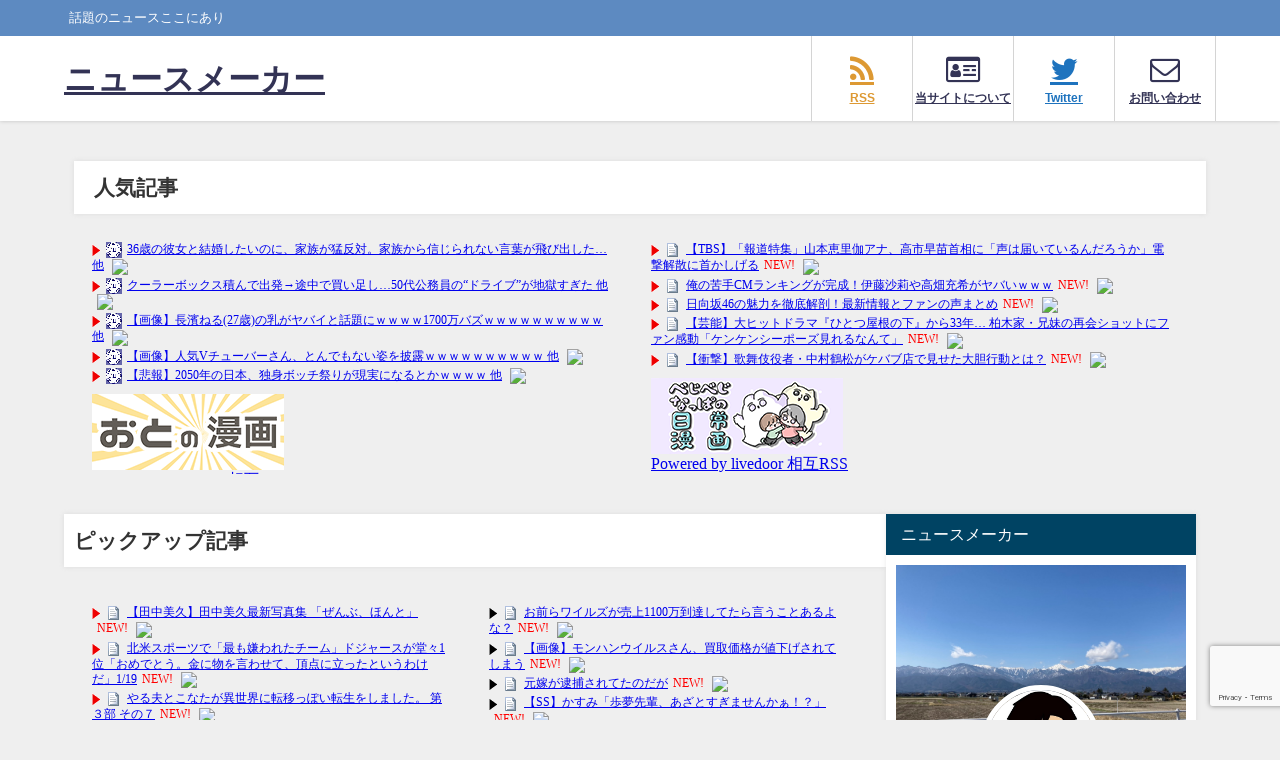

--- FILE ---
content_type: text/html; charset=UTF-8
request_url: https://newsmekar.com/monster-hunter-wilds-13/
body_size: 49581
content:
<!DOCTYPE html>
<html lang="ja">
<head>
<meta charset="utf-8">
<meta http-equiv="X-UA-Compatible" content="IE=edge">
<meta name="viewport" content="width=device-width, initial-scale=1" />
<title>【MHWilds】モンスターハンターワイルズ　歴史を海外の反応で振り返る</title>
<meta name="description" content="モンスターハンターシリーズ 『モンスターハンターシリーズ』(Monster Hunter Series)は、カプコンから発売されているアクションゲームのシリーズ。 略称は「モンハン」、「MH」。 4人">
<meta name="thumbnail" content="https://newsmekar.com/wp-content/uploads/2023/12/28101947178_ee8a3d6aba_o-1536x864-1.jpeg" /><!-- Diver OGP -->
<meta property="og:locale" content="ja_JP" />
<meta property="og:title" content="【MHWilds】モンスターハンターワイルズ　歴史を海外の反応で振り返る" />
<meta property="og:description" content="モンスターハンターシリーズ 『モンスターハンターシリーズ』(Monster Hunter Series)は、カプコンから発売されているアクションゲームのシリーズ。 略称は「モンハン」、「MH」。 4人" />
<meta property="og:type" content="article" />
<meta property="og:url" content="https://newsmekar.com/monster-hunter-wilds-13/" />
<meta property="og:image" content="" />
<meta property="og:site_name" content="ニュースメーカー" />
<meta name="twitter:site" content="newsmaker_x" />
<meta name="twitter:card" content="summary_large_image" />
<meta name="twitter:title" content="【MHWilds】モンスターハンターワイルズ　歴史を海外の反応で振り返る" />
<meta name="twitter:url" content="https://newsmekar.com/monster-hunter-wilds-13/" />
<meta name="twitter:description" content="モンスターハンターシリーズ 『モンスターハンターシリーズ』(Monster Hunter Series)は、カプコンから発売されているアクションゲームのシリーズ。 略称は「モンハン」、「MH」。 4人" />
<meta name="twitter:image" content="" />
<!-- / Diver OGP -->
<link rel="canonical" href="https://newsmekar.com/monster-hunter-wilds-13/">
<link rel="shortcut icon" href="https://newsmekar.com/wp-content/uploads/2023/07/FBアイコン.png">
<!--[if IE]>
		<link rel="shortcut icon" href="">
<![endif]-->
<link rel="apple-touch-icon" href="https://newsmekar.com/wp-content/uploads/2023/07/FBアイコン.png" />

		<!-- All in One SEO 4.9.3 - aioseo.com -->
	<meta name="description" content="モンスターハンターシリーズ 『モンスターハンターシリーズ』(Monster Hunter Series)は、カ" />
	<meta name="robots" content="max-image-preview:large" />
	<meta name="author" content="ニュースメーカー管理人"/>
	<link rel="canonical" href="https://newsmekar.com/monster-hunter-wilds-13/" />
	<meta name="generator" content="All in One SEO (AIOSEO) 4.9.3" />
		<meta property="og:locale" content="ja_JP" />
		<meta property="og:site_name" content="ニュースメーカー - 話題のニュースここにあり" />
		<meta property="og:type" content="article" />
		<meta property="og:title" content="【MHWilds】モンスターハンターワイルズ 歴史を海外の反応で振り返る - ニュースメーカー" />
		<meta property="og:description" content="モンスターハンターシリーズ 『モンスターハンターシリーズ』(Monster Hunter Series)は、カ" />
		<meta property="og:url" content="https://newsmekar.com/monster-hunter-wilds-13/" />
		<meta property="og:image" content="https://newsmekar.com/wp-content/uploads/2023/12/28101947178_ee8a3d6aba_o-1536x864-1.jpeg" />
		<meta property="og:image:secure_url" content="https://newsmekar.com/wp-content/uploads/2023/12/28101947178_ee8a3d6aba_o-1536x864-1.jpeg" />
		<meta property="article:published_time" content="2023-12-15T10:00:00+00:00" />
		<meta property="article:modified_time" content="2023-12-12T11:57:30+00:00" />
		<meta property="article:publisher" content="https://www.facebook.com/profile.php?id=61550632106765" />
		<meta name="twitter:card" content="summary_large_image" />
		<meta name="twitter:site" content="@newsmaker_x" />
		<meta name="twitter:title" content="【MHWilds】モンスターハンターワイルズ 歴史を海外の反応で振り返る - ニュースメーカー" />
		<meta name="twitter:description" content="モンスターハンターシリーズ 『モンスターハンターシリーズ』(Monster Hunter Series)は、カ" />
		<meta name="twitter:creator" content="@newsmaker_x" />
		<meta name="twitter:image" content="https://newsmekar.com/wp-content/uploads/2023/12/28101947178_ee8a3d6aba_o-1536x864-1.jpeg" />
		<script type="application/ld+json" class="aioseo-schema">
			{"@context":"https:\/\/schema.org","@graph":[{"@type":"BlogPosting","@id":"https:\/\/newsmekar.com\/monster-hunter-wilds-13\/#blogposting","name":"\u3010MHWilds\u3011\u30e2\u30f3\u30b9\u30bf\u30fc\u30cf\u30f3\u30bf\u30fc\u30ef\u30a4\u30eb\u30ba \u6b74\u53f2\u3092\u6d77\u5916\u306e\u53cd\u5fdc\u3067\u632f\u308a\u8fd4\u308b - \u30cb\u30e5\u30fc\u30b9\u30e1\u30fc\u30ab\u30fc","headline":"\u3010MHWilds\u3011\u30e2\u30f3\u30b9\u30bf\u30fc\u30cf\u30f3\u30bf\u30fc\u30ef\u30a4\u30eb\u30ba\u3000\u6b74\u53f2\u3092\u6d77\u5916\u306e\u53cd\u5fdc\u3067\u632f\u308a\u8fd4\u308b","author":{"@id":"https:\/\/newsmekar.com\/author\/admin\/#author"},"publisher":{"@id":"https:\/\/newsmekar.com\/#person"},"image":{"@type":"ImageObject","url":10548},"datePublished":"2023-12-15T19:00:00+09:00","dateModified":"2023-12-12T20:57:30+09:00","inLanguage":"ja","mainEntityOfPage":{"@id":"https:\/\/newsmekar.com\/monster-hunter-wilds-13\/#webpage"},"isPartOf":{"@id":"https:\/\/newsmekar.com\/monster-hunter-wilds-13\/#webpage"},"articleSection":"\u30b2\u30fc\u30e0\u30fb\u30a2\u30cb\u30e1"},{"@type":"BreadcrumbList","@id":"https:\/\/newsmekar.com\/monster-hunter-wilds-13\/#breadcrumblist","itemListElement":[{"@type":"ListItem","@id":"https:\/\/newsmekar.com#listItem","position":1,"name":"\u30db\u30fc\u30e0","item":"https:\/\/newsmekar.com","nextItem":{"@type":"ListItem","@id":"https:\/\/newsmekar.com\/category\/%e3%82%b2%e3%83%bc%e3%83%a0%e3%83%bb%e3%82%a2%e3%83%8b%e3%83%a1\/#listItem","name":"\u30b2\u30fc\u30e0\u30fb\u30a2\u30cb\u30e1"}},{"@type":"ListItem","@id":"https:\/\/newsmekar.com\/category\/%e3%82%b2%e3%83%bc%e3%83%a0%e3%83%bb%e3%82%a2%e3%83%8b%e3%83%a1\/#listItem","position":2,"name":"\u30b2\u30fc\u30e0\u30fb\u30a2\u30cb\u30e1","item":"https:\/\/newsmekar.com\/category\/%e3%82%b2%e3%83%bc%e3%83%a0%e3%83%bb%e3%82%a2%e3%83%8b%e3%83%a1\/","nextItem":{"@type":"ListItem","@id":"https:\/\/newsmekar.com\/monster-hunter-wilds-13\/#listItem","name":"\u3010MHWilds\u3011\u30e2\u30f3\u30b9\u30bf\u30fc\u30cf\u30f3\u30bf\u30fc\u30ef\u30a4\u30eb\u30ba\u3000\u6b74\u53f2\u3092\u6d77\u5916\u306e\u53cd\u5fdc\u3067\u632f\u308a\u8fd4\u308b"},"previousItem":{"@type":"ListItem","@id":"https:\/\/newsmekar.com#listItem","name":"\u30db\u30fc\u30e0"}},{"@type":"ListItem","@id":"https:\/\/newsmekar.com\/monster-hunter-wilds-13\/#listItem","position":3,"name":"\u3010MHWilds\u3011\u30e2\u30f3\u30b9\u30bf\u30fc\u30cf\u30f3\u30bf\u30fc\u30ef\u30a4\u30eb\u30ba\u3000\u6b74\u53f2\u3092\u6d77\u5916\u306e\u53cd\u5fdc\u3067\u632f\u308a\u8fd4\u308b","previousItem":{"@type":"ListItem","@id":"https:\/\/newsmekar.com\/category\/%e3%82%b2%e3%83%bc%e3%83%a0%e3%83%bb%e3%82%a2%e3%83%8b%e3%83%a1\/#listItem","name":"\u30b2\u30fc\u30e0\u30fb\u30a2\u30cb\u30e1"}}]},{"@type":"Person","@id":"https:\/\/newsmekar.com\/#person","name":"\u30cb\u30e5\u30fc\u30b9\u30e1\u30fc\u30ab\u30fc\u7ba1\u7406\u4eba","image":{"@type":"ImageObject","@id":"https:\/\/newsmekar.com\/monster-hunter-wilds-13\/#personImage","url":"https:\/\/secure.gravatar.com\/avatar\/dc3414725c4fad3ffb9dc105b5beca2696daaff9f8cd11215e6f6ba1dcbf9eb4?s=96&d=mm&r=g","width":96,"height":96,"caption":"\u30cb\u30e5\u30fc\u30b9\u30e1\u30fc\u30ab\u30fc\u7ba1\u7406\u4eba"}},{"@type":"Person","@id":"https:\/\/newsmekar.com\/author\/admin\/#author","url":"https:\/\/newsmekar.com\/author\/admin\/","name":"\u30cb\u30e5\u30fc\u30b9\u30e1\u30fc\u30ab\u30fc\u7ba1\u7406\u4eba","image":{"@type":"ImageObject","@id":"https:\/\/newsmekar.com\/monster-hunter-wilds-13\/#authorImage","url":"https:\/\/secure.gravatar.com\/avatar\/dc3414725c4fad3ffb9dc105b5beca2696daaff9f8cd11215e6f6ba1dcbf9eb4?s=96&d=mm&r=g","width":96,"height":96,"caption":"\u30cb\u30e5\u30fc\u30b9\u30e1\u30fc\u30ab\u30fc\u7ba1\u7406\u4eba"}},{"@type":"WebPage","@id":"https:\/\/newsmekar.com\/monster-hunter-wilds-13\/#webpage","url":"https:\/\/newsmekar.com\/monster-hunter-wilds-13\/","name":"\u3010MHWilds\u3011\u30e2\u30f3\u30b9\u30bf\u30fc\u30cf\u30f3\u30bf\u30fc\u30ef\u30a4\u30eb\u30ba \u6b74\u53f2\u3092\u6d77\u5916\u306e\u53cd\u5fdc\u3067\u632f\u308a\u8fd4\u308b - \u30cb\u30e5\u30fc\u30b9\u30e1\u30fc\u30ab\u30fc","description":"\u30e2\u30f3\u30b9\u30bf\u30fc\u30cf\u30f3\u30bf\u30fc\u30b7\u30ea\u30fc\u30ba \u300e\u30e2\u30f3\u30b9\u30bf\u30fc\u30cf\u30f3\u30bf\u30fc\u30b7\u30ea\u30fc\u30ba\u300f(Monster Hunter Series)\u306f\u3001\u30ab","inLanguage":"ja","isPartOf":{"@id":"https:\/\/newsmekar.com\/#website"},"breadcrumb":{"@id":"https:\/\/newsmekar.com\/monster-hunter-wilds-13\/#breadcrumblist"},"author":{"@id":"https:\/\/newsmekar.com\/author\/admin\/#author"},"creator":{"@id":"https:\/\/newsmekar.com\/author\/admin\/#author"},"image":{"@type":"ImageObject","url":10548,"@id":"https:\/\/newsmekar.com\/monster-hunter-wilds-13\/#mainImage"},"primaryImageOfPage":{"@id":"https:\/\/newsmekar.com\/monster-hunter-wilds-13\/#mainImage"},"datePublished":"2023-12-15T19:00:00+09:00","dateModified":"2023-12-12T20:57:30+09:00"},{"@type":"WebSite","@id":"https:\/\/newsmekar.com\/#website","url":"https:\/\/newsmekar.com\/","name":"\u30cb\u30e5\u30fc\u30b9\u30e1\u30fc\u30ab\u30fc","description":"\u8a71\u984c\u306e\u30cb\u30e5\u30fc\u30b9\u3053\u3053\u306b\u3042\u308a","inLanguage":"ja","publisher":{"@id":"https:\/\/newsmekar.com\/#person"}}]}
		</script>
		<!-- All in One SEO -->

<link rel='dns-prefetch' href='//cdnjs.cloudflare.com' />
<link rel='dns-prefetch' href='//www.googletagmanager.com' />
<link rel="alternate" type="application/rss+xml" title="ニュースメーカー &raquo; フィード" href="https://newsmekar.com/feed/" />
<link rel="alternate" type="application/rss+xml" title="ニュースメーカー &raquo; コメントフィード" href="https://newsmekar.com/comments/feed/" />
<script type="text/javascript" id="wpp-js" src="https://newsmekar.com/wp-content/plugins/wordpress-popular-posts/assets/js/wpp.min.js?ver=7.3.6" data-sampling="0" data-sampling-rate="100" data-api-url="https://newsmekar.com/wp-json/wordpress-popular-posts" data-post-id="10551" data-token="9f10203afe" data-lang="0" data-debug="0"></script>
<link rel="alternate" type="application/rss+xml" title="ニュースメーカー &raquo; 【MHWilds】モンスターハンターワイルズ　歴史を海外の反応で振り返る のコメントのフィード" href="https://newsmekar.com/monster-hunter-wilds-13/feed/" />
<link rel="alternate" title="oEmbed (JSON)" type="application/json+oembed" href="https://newsmekar.com/wp-json/oembed/1.0/embed?url=https%3A%2F%2Fnewsmekar.com%2Fmonster-hunter-wilds-13%2F" />
<link rel="alternate" title="oEmbed (XML)" type="text/xml+oembed" href="https://newsmekar.com/wp-json/oembed/1.0/embed?url=https%3A%2F%2Fnewsmekar.com%2Fmonster-hunter-wilds-13%2F&#038;format=xml" />
		<!-- This site uses the Google Analytics by MonsterInsights plugin v9.11.1 - Using Analytics tracking - https://www.monsterinsights.com/ -->
		<!-- Note: MonsterInsights is not currently configured on this site. The site owner needs to authenticate with Google Analytics in the MonsterInsights settings panel. -->
					<!-- No tracking code set -->
				<!-- / Google Analytics by MonsterInsights -->
		<style id='wp-img-auto-sizes-contain-inline-css' type='text/css'>
img:is([sizes=auto i],[sizes^="auto," i]){contain-intrinsic-size:3000px 1500px}
/*# sourceURL=wp-img-auto-sizes-contain-inline-css */
</style>
<link rel='stylesheet'  href='https://newsmekar.com/wp-content/plugins/link-library/colorbox/colorbox.css?ver=6.9&#038;theme=6.1.21'  media='all'>
<style id='wp-block-library-inline-css' type='text/css'>
:root{--wp-block-synced-color:#7a00df;--wp-block-synced-color--rgb:122,0,223;--wp-bound-block-color:var(--wp-block-synced-color);--wp-editor-canvas-background:#ddd;--wp-admin-theme-color:#007cba;--wp-admin-theme-color--rgb:0,124,186;--wp-admin-theme-color-darker-10:#006ba1;--wp-admin-theme-color-darker-10--rgb:0,107,160.5;--wp-admin-theme-color-darker-20:#005a87;--wp-admin-theme-color-darker-20--rgb:0,90,135;--wp-admin-border-width-focus:2px}@media (min-resolution:192dpi){:root{--wp-admin-border-width-focus:1.5px}}.wp-element-button{cursor:pointer}:root .has-very-light-gray-background-color{background-color:#eee}:root .has-very-dark-gray-background-color{background-color:#313131}:root .has-very-light-gray-color{color:#eee}:root .has-very-dark-gray-color{color:#313131}:root .has-vivid-green-cyan-to-vivid-cyan-blue-gradient-background{background:linear-gradient(135deg,#00d084,#0693e3)}:root .has-purple-crush-gradient-background{background:linear-gradient(135deg,#34e2e4,#4721fb 50%,#ab1dfe)}:root .has-hazy-dawn-gradient-background{background:linear-gradient(135deg,#faaca8,#dad0ec)}:root .has-subdued-olive-gradient-background{background:linear-gradient(135deg,#fafae1,#67a671)}:root .has-atomic-cream-gradient-background{background:linear-gradient(135deg,#fdd79a,#004a59)}:root .has-nightshade-gradient-background{background:linear-gradient(135deg,#330968,#31cdcf)}:root .has-midnight-gradient-background{background:linear-gradient(135deg,#020381,#2874fc)}:root{--wp--preset--font-size--normal:16px;--wp--preset--font-size--huge:42px}.has-regular-font-size{font-size:1em}.has-larger-font-size{font-size:2.625em}.has-normal-font-size{font-size:var(--wp--preset--font-size--normal)}.has-huge-font-size{font-size:var(--wp--preset--font-size--huge)}.has-text-align-center{text-align:center}.has-text-align-left{text-align:left}.has-text-align-right{text-align:right}.has-fit-text{white-space:nowrap!important}#end-resizable-editor-section{display:none}.aligncenter{clear:both}.items-justified-left{justify-content:flex-start}.items-justified-center{justify-content:center}.items-justified-right{justify-content:flex-end}.items-justified-space-between{justify-content:space-between}.screen-reader-text{border:0;clip-path:inset(50%);height:1px;margin:-1px;overflow:hidden;padding:0;position:absolute;width:1px;word-wrap:normal!important}.screen-reader-text:focus{background-color:#ddd;clip-path:none;color:#444;display:block;font-size:1em;height:auto;left:5px;line-height:normal;padding:15px 23px 14px;text-decoration:none;top:5px;width:auto;z-index:100000}html :where(.has-border-color){border-style:solid}html :where([style*=border-top-color]){border-top-style:solid}html :where([style*=border-right-color]){border-right-style:solid}html :where([style*=border-bottom-color]){border-bottom-style:solid}html :where([style*=border-left-color]){border-left-style:solid}html :where([style*=border-width]){border-style:solid}html :where([style*=border-top-width]){border-top-style:solid}html :where([style*=border-right-width]){border-right-style:solid}html :where([style*=border-bottom-width]){border-bottom-style:solid}html :where([style*=border-left-width]){border-left-style:solid}html :where(img[class*=wp-image-]){height:auto;max-width:100%}:where(figure){margin:0 0 1em}html :where(.is-position-sticky){--wp-admin--admin-bar--position-offset:var(--wp-admin--admin-bar--height,0px)}@media screen and (max-width:600px){html :where(.is-position-sticky){--wp-admin--admin-bar--position-offset:0px}}

/*# sourceURL=wp-block-library-inline-css */
</style><style id='global-styles-inline-css' type='text/css'>
:root{--wp--preset--aspect-ratio--square: 1;--wp--preset--aspect-ratio--4-3: 4/3;--wp--preset--aspect-ratio--3-4: 3/4;--wp--preset--aspect-ratio--3-2: 3/2;--wp--preset--aspect-ratio--2-3: 2/3;--wp--preset--aspect-ratio--16-9: 16/9;--wp--preset--aspect-ratio--9-16: 9/16;--wp--preset--color--black: #000000;--wp--preset--color--cyan-bluish-gray: #abb8c3;--wp--preset--color--white: #ffffff;--wp--preset--color--pale-pink: #f78da7;--wp--preset--color--vivid-red: #cf2e2e;--wp--preset--color--luminous-vivid-orange: #ff6900;--wp--preset--color--luminous-vivid-amber: #fcb900;--wp--preset--color--light-green-cyan: #7bdcb5;--wp--preset--color--vivid-green-cyan: #00d084;--wp--preset--color--pale-cyan-blue: #8ed1fc;--wp--preset--color--vivid-cyan-blue: #0693e3;--wp--preset--color--vivid-purple: #9b51e0;--wp--preset--color--light-blue: #70b8f1;--wp--preset--color--light-red: #ff8178;--wp--preset--color--light-green: #2ac113;--wp--preset--color--light-yellow: #ffe822;--wp--preset--color--light-orange: #ffa30d;--wp--preset--color--blue: #00f;--wp--preset--color--red: #f00;--wp--preset--color--purple: #674970;--wp--preset--color--gray: #ccc;--wp--preset--gradient--vivid-cyan-blue-to-vivid-purple: linear-gradient(135deg,rgb(6,147,227) 0%,rgb(155,81,224) 100%);--wp--preset--gradient--light-green-cyan-to-vivid-green-cyan: linear-gradient(135deg,rgb(122,220,180) 0%,rgb(0,208,130) 100%);--wp--preset--gradient--luminous-vivid-amber-to-luminous-vivid-orange: linear-gradient(135deg,rgb(252,185,0) 0%,rgb(255,105,0) 100%);--wp--preset--gradient--luminous-vivid-orange-to-vivid-red: linear-gradient(135deg,rgb(255,105,0) 0%,rgb(207,46,46) 100%);--wp--preset--gradient--very-light-gray-to-cyan-bluish-gray: linear-gradient(135deg,rgb(238,238,238) 0%,rgb(169,184,195) 100%);--wp--preset--gradient--cool-to-warm-spectrum: linear-gradient(135deg,rgb(74,234,220) 0%,rgb(151,120,209) 20%,rgb(207,42,186) 40%,rgb(238,44,130) 60%,rgb(251,105,98) 80%,rgb(254,248,76) 100%);--wp--preset--gradient--blush-light-purple: linear-gradient(135deg,rgb(255,206,236) 0%,rgb(152,150,240) 100%);--wp--preset--gradient--blush-bordeaux: linear-gradient(135deg,rgb(254,205,165) 0%,rgb(254,45,45) 50%,rgb(107,0,62) 100%);--wp--preset--gradient--luminous-dusk: linear-gradient(135deg,rgb(255,203,112) 0%,rgb(199,81,192) 50%,rgb(65,88,208) 100%);--wp--preset--gradient--pale-ocean: linear-gradient(135deg,rgb(255,245,203) 0%,rgb(182,227,212) 50%,rgb(51,167,181) 100%);--wp--preset--gradient--electric-grass: linear-gradient(135deg,rgb(202,248,128) 0%,rgb(113,206,126) 100%);--wp--preset--gradient--midnight: linear-gradient(135deg,rgb(2,3,129) 0%,rgb(40,116,252) 100%);--wp--preset--font-size--small: .8em;--wp--preset--font-size--medium: 1em;--wp--preset--font-size--large: 1.2em;--wp--preset--font-size--x-large: 42px;--wp--preset--font-size--xlarge: 1.5em;--wp--preset--font-size--xxlarge: 2em;--wp--preset--spacing--20: 0.44rem;--wp--preset--spacing--30: 0.67rem;--wp--preset--spacing--40: 1rem;--wp--preset--spacing--50: 1.5rem;--wp--preset--spacing--60: 2.25rem;--wp--preset--spacing--70: 3.38rem;--wp--preset--spacing--80: 5.06rem;--wp--preset--shadow--natural: 6px 6px 9px rgba(0, 0, 0, 0.2);--wp--preset--shadow--deep: 12px 12px 50px rgba(0, 0, 0, 0.4);--wp--preset--shadow--sharp: 6px 6px 0px rgba(0, 0, 0, 0.2);--wp--preset--shadow--outlined: 6px 6px 0px -3px rgb(255, 255, 255), 6px 6px rgb(0, 0, 0);--wp--preset--shadow--crisp: 6px 6px 0px rgb(0, 0, 0);--wp--custom--spacing--small: max(1.25rem, 5vw);--wp--custom--spacing--medium: clamp(2rem, 8vw, calc(4 * var(--wp--style--block-gap)));--wp--custom--spacing--large: clamp(4rem, 10vw, 8rem);--wp--custom--spacing--outer: var(--wp--custom--spacing--small, 1.25rem);--wp--custom--typography--font-size--huge: clamp(2.25rem, 4vw, 2.75rem);--wp--custom--typography--font-size--gigantic: clamp(2.75rem, 6vw, 3.25rem);--wp--custom--typography--font-size--colossal: clamp(3.25rem, 8vw, 6.25rem);--wp--custom--typography--line-height--tiny: 1.15;--wp--custom--typography--line-height--small: 1.2;--wp--custom--typography--line-height--medium: 1.4;--wp--custom--typography--line-height--normal: 1.6;}:root { --wp--style--global--content-size: 769px;--wp--style--global--wide-size: 1240px; }:where(body) { margin: 0; }.wp-site-blocks > .alignleft { float: left; margin-right: 2em; }.wp-site-blocks > .alignright { float: right; margin-left: 2em; }.wp-site-blocks > .aligncenter { justify-content: center; margin-left: auto; margin-right: auto; }:where(.wp-site-blocks) > * { margin-block-start: 1.5em; margin-block-end: 0; }:where(.wp-site-blocks) > :first-child { margin-block-start: 0; }:where(.wp-site-blocks) > :last-child { margin-block-end: 0; }:root { --wp--style--block-gap: 1.5em; }:root :where(.is-layout-flow) > :first-child{margin-block-start: 0;}:root :where(.is-layout-flow) > :last-child{margin-block-end: 0;}:root :where(.is-layout-flow) > *{margin-block-start: 1.5em;margin-block-end: 0;}:root :where(.is-layout-constrained) > :first-child{margin-block-start: 0;}:root :where(.is-layout-constrained) > :last-child{margin-block-end: 0;}:root :where(.is-layout-constrained) > *{margin-block-start: 1.5em;margin-block-end: 0;}:root :where(.is-layout-flex){gap: 1.5em;}:root :where(.is-layout-grid){gap: 1.5em;}.is-layout-flow > .alignleft{float: left;margin-inline-start: 0;margin-inline-end: 2em;}.is-layout-flow > .alignright{float: right;margin-inline-start: 2em;margin-inline-end: 0;}.is-layout-flow > .aligncenter{margin-left: auto !important;margin-right: auto !important;}.is-layout-constrained > .alignleft{float: left;margin-inline-start: 0;margin-inline-end: 2em;}.is-layout-constrained > .alignright{float: right;margin-inline-start: 2em;margin-inline-end: 0;}.is-layout-constrained > .aligncenter{margin-left: auto !important;margin-right: auto !important;}.is-layout-constrained > :where(:not(.alignleft):not(.alignright):not(.alignfull)){max-width: var(--wp--style--global--content-size);margin-left: auto !important;margin-right: auto !important;}.is-layout-constrained > .alignwide{max-width: var(--wp--style--global--wide-size);}body .is-layout-flex{display: flex;}.is-layout-flex{flex-wrap: wrap;align-items: center;}.is-layout-flex > :is(*, div){margin: 0;}body .is-layout-grid{display: grid;}.is-layout-grid > :is(*, div){margin: 0;}body{padding-top: 0px;padding-right: 0px;padding-bottom: 0px;padding-left: 0px;}:root :where(.wp-element-button, .wp-block-button__link){background-color: #32373c;border-width: 0;color: #fff;font-family: inherit;font-size: inherit;font-style: inherit;font-weight: inherit;letter-spacing: inherit;line-height: inherit;padding-top: calc(0.667em + 2px);padding-right: calc(1.333em + 2px);padding-bottom: calc(0.667em + 2px);padding-left: calc(1.333em + 2px);text-decoration: none;text-transform: inherit;}.has-black-color{color: var(--wp--preset--color--black) !important;}.has-cyan-bluish-gray-color{color: var(--wp--preset--color--cyan-bluish-gray) !important;}.has-white-color{color: var(--wp--preset--color--white) !important;}.has-pale-pink-color{color: var(--wp--preset--color--pale-pink) !important;}.has-vivid-red-color{color: var(--wp--preset--color--vivid-red) !important;}.has-luminous-vivid-orange-color{color: var(--wp--preset--color--luminous-vivid-orange) !important;}.has-luminous-vivid-amber-color{color: var(--wp--preset--color--luminous-vivid-amber) !important;}.has-light-green-cyan-color{color: var(--wp--preset--color--light-green-cyan) !important;}.has-vivid-green-cyan-color{color: var(--wp--preset--color--vivid-green-cyan) !important;}.has-pale-cyan-blue-color{color: var(--wp--preset--color--pale-cyan-blue) !important;}.has-vivid-cyan-blue-color{color: var(--wp--preset--color--vivid-cyan-blue) !important;}.has-vivid-purple-color{color: var(--wp--preset--color--vivid-purple) !important;}.has-light-blue-color{color: var(--wp--preset--color--light-blue) !important;}.has-light-red-color{color: var(--wp--preset--color--light-red) !important;}.has-light-green-color{color: var(--wp--preset--color--light-green) !important;}.has-light-yellow-color{color: var(--wp--preset--color--light-yellow) !important;}.has-light-orange-color{color: var(--wp--preset--color--light-orange) !important;}.has-blue-color{color: var(--wp--preset--color--blue) !important;}.has-red-color{color: var(--wp--preset--color--red) !important;}.has-purple-color{color: var(--wp--preset--color--purple) !important;}.has-gray-color{color: var(--wp--preset--color--gray) !important;}.has-black-background-color{background-color: var(--wp--preset--color--black) !important;}.has-cyan-bluish-gray-background-color{background-color: var(--wp--preset--color--cyan-bluish-gray) !important;}.has-white-background-color{background-color: var(--wp--preset--color--white) !important;}.has-pale-pink-background-color{background-color: var(--wp--preset--color--pale-pink) !important;}.has-vivid-red-background-color{background-color: var(--wp--preset--color--vivid-red) !important;}.has-luminous-vivid-orange-background-color{background-color: var(--wp--preset--color--luminous-vivid-orange) !important;}.has-luminous-vivid-amber-background-color{background-color: var(--wp--preset--color--luminous-vivid-amber) !important;}.has-light-green-cyan-background-color{background-color: var(--wp--preset--color--light-green-cyan) !important;}.has-vivid-green-cyan-background-color{background-color: var(--wp--preset--color--vivid-green-cyan) !important;}.has-pale-cyan-blue-background-color{background-color: var(--wp--preset--color--pale-cyan-blue) !important;}.has-vivid-cyan-blue-background-color{background-color: var(--wp--preset--color--vivid-cyan-blue) !important;}.has-vivid-purple-background-color{background-color: var(--wp--preset--color--vivid-purple) !important;}.has-light-blue-background-color{background-color: var(--wp--preset--color--light-blue) !important;}.has-light-red-background-color{background-color: var(--wp--preset--color--light-red) !important;}.has-light-green-background-color{background-color: var(--wp--preset--color--light-green) !important;}.has-light-yellow-background-color{background-color: var(--wp--preset--color--light-yellow) !important;}.has-light-orange-background-color{background-color: var(--wp--preset--color--light-orange) !important;}.has-blue-background-color{background-color: var(--wp--preset--color--blue) !important;}.has-red-background-color{background-color: var(--wp--preset--color--red) !important;}.has-purple-background-color{background-color: var(--wp--preset--color--purple) !important;}.has-gray-background-color{background-color: var(--wp--preset--color--gray) !important;}.has-black-border-color{border-color: var(--wp--preset--color--black) !important;}.has-cyan-bluish-gray-border-color{border-color: var(--wp--preset--color--cyan-bluish-gray) !important;}.has-white-border-color{border-color: var(--wp--preset--color--white) !important;}.has-pale-pink-border-color{border-color: var(--wp--preset--color--pale-pink) !important;}.has-vivid-red-border-color{border-color: var(--wp--preset--color--vivid-red) !important;}.has-luminous-vivid-orange-border-color{border-color: var(--wp--preset--color--luminous-vivid-orange) !important;}.has-luminous-vivid-amber-border-color{border-color: var(--wp--preset--color--luminous-vivid-amber) !important;}.has-light-green-cyan-border-color{border-color: var(--wp--preset--color--light-green-cyan) !important;}.has-vivid-green-cyan-border-color{border-color: var(--wp--preset--color--vivid-green-cyan) !important;}.has-pale-cyan-blue-border-color{border-color: var(--wp--preset--color--pale-cyan-blue) !important;}.has-vivid-cyan-blue-border-color{border-color: var(--wp--preset--color--vivid-cyan-blue) !important;}.has-vivid-purple-border-color{border-color: var(--wp--preset--color--vivid-purple) !important;}.has-light-blue-border-color{border-color: var(--wp--preset--color--light-blue) !important;}.has-light-red-border-color{border-color: var(--wp--preset--color--light-red) !important;}.has-light-green-border-color{border-color: var(--wp--preset--color--light-green) !important;}.has-light-yellow-border-color{border-color: var(--wp--preset--color--light-yellow) !important;}.has-light-orange-border-color{border-color: var(--wp--preset--color--light-orange) !important;}.has-blue-border-color{border-color: var(--wp--preset--color--blue) !important;}.has-red-border-color{border-color: var(--wp--preset--color--red) !important;}.has-purple-border-color{border-color: var(--wp--preset--color--purple) !important;}.has-gray-border-color{border-color: var(--wp--preset--color--gray) !important;}.has-vivid-cyan-blue-to-vivid-purple-gradient-background{background: var(--wp--preset--gradient--vivid-cyan-blue-to-vivid-purple) !important;}.has-light-green-cyan-to-vivid-green-cyan-gradient-background{background: var(--wp--preset--gradient--light-green-cyan-to-vivid-green-cyan) !important;}.has-luminous-vivid-amber-to-luminous-vivid-orange-gradient-background{background: var(--wp--preset--gradient--luminous-vivid-amber-to-luminous-vivid-orange) !important;}.has-luminous-vivid-orange-to-vivid-red-gradient-background{background: var(--wp--preset--gradient--luminous-vivid-orange-to-vivid-red) !important;}.has-very-light-gray-to-cyan-bluish-gray-gradient-background{background: var(--wp--preset--gradient--very-light-gray-to-cyan-bluish-gray) !important;}.has-cool-to-warm-spectrum-gradient-background{background: var(--wp--preset--gradient--cool-to-warm-spectrum) !important;}.has-blush-light-purple-gradient-background{background: var(--wp--preset--gradient--blush-light-purple) !important;}.has-blush-bordeaux-gradient-background{background: var(--wp--preset--gradient--blush-bordeaux) !important;}.has-luminous-dusk-gradient-background{background: var(--wp--preset--gradient--luminous-dusk) !important;}.has-pale-ocean-gradient-background{background: var(--wp--preset--gradient--pale-ocean) !important;}.has-electric-grass-gradient-background{background: var(--wp--preset--gradient--electric-grass) !important;}.has-midnight-gradient-background{background: var(--wp--preset--gradient--midnight) !important;}.has-small-font-size{font-size: var(--wp--preset--font-size--small) !important;}.has-medium-font-size{font-size: var(--wp--preset--font-size--medium) !important;}.has-large-font-size{font-size: var(--wp--preset--font-size--large) !important;}.has-x-large-font-size{font-size: var(--wp--preset--font-size--x-large) !important;}.has-xlarge-font-size{font-size: var(--wp--preset--font-size--xlarge) !important;}.has-xxlarge-font-size{font-size: var(--wp--preset--font-size--xxlarge) !important;}
/*# sourceURL=global-styles-inline-css */
</style>

<link rel='stylesheet'  href='https://newsmekar.com/wp-content/plugins/contact-form-7/includes/css/styles.css?ver=6.1.4&#038;theme=6.1.21'  media='all'>
<link rel='stylesheet'  href='https://newsmekar.com/wp-content/plugins/link-library/upvote-downvote/css/style.css?ver=1.0.0&#038;theme=6.1.21'  media='all'>
<link rel='stylesheet'  href='https://newsmekar.com/wp-content/plugins/wordpress-popular-posts/assets/css/wpp.css?ver=7.3.6&#038;theme=6.1.21'  media='all'>
<link rel='stylesheet'  href='https://newsmekar.com/wp-content/themes/diver/css/style.min.css?ver=6.9&#038;theme=6.1.21'  media='all'>
<link rel='stylesheet'  href='https://newsmekar.com/wp-content/themes/diver_child/style.css?theme=6.1.21'  media='all'>
<script type="text/javascript"src="https://newsmekar.com/wp-includes/js/jquery/jquery.min.js?ver=3.7.1&amp;theme=6.1.21" id="jquery-core-js"></script>
<script type="text/javascript"src="https://newsmekar.com/wp-includes/js/jquery/jquery-migrate.min.js?ver=3.4.1&amp;theme=6.1.21" id="jquery-migrate-js"></script>
<script type="text/javascript"src="https://newsmekar.com/wp-content/plugins/link-library/colorbox/jquery.colorbox-min.js?ver=1.3.9&amp;theme=6.1.21" id="colorbox-js"></script>
<script type="text/javascript" id="thumbs_rating_scripts-js-extra">
/* <![CDATA[ */
var thumbs_rating_ajax = {"ajax_url":"https://newsmekar.com/wp-admin/admin-ajax.php","nonce":"60e144d1ad"};
//# sourceURL=thumbs_rating_scripts-js-extra
/* ]]> */
</script>
<script type="text/javascript"src="https://newsmekar.com/wp-content/plugins/link-library/upvote-downvote/js/general.js?ver=4.0.1&amp;theme=6.1.21" id="thumbs_rating_scripts-js"></script>
<script type="text/javascript" id="quads-scripts-js-extra">
/* <![CDATA[ */
var quads = {"version":"2.0.98.1","allowed_click":"3","quads_click_limit":"3","quads_ban_duration":"7"};
//# sourceURL=quads-scripts-js-extra
/* ]]> */
</script>
<script type="text/javascript"src="https://newsmekar.com/wp-content/plugins/quick-adsense-reloaded/assets/js/fraud_protection.min.js?ver=2.0.98.1&amp;theme=6.1.21" id="quads-scripts-js"></script>
<link rel="https://api.w.org/" href="https://newsmekar.com/wp-json/" /><link rel="alternate" title="JSON" type="application/json" href="https://newsmekar.com/wp-json/wp/v2/posts/10551" /><link rel="EditURI" type="application/rsd+xml" title="RSD" href="https://newsmekar.com/xmlrpc.php?rsd" />
<meta name="generator" content="WordPress 6.9" />
<link rel='shortlink' href='https://newsmekar.com/?p=10551' />
<meta name="generator" content="Site Kit by Google 1.170.0" /><script>document.cookie = 'quads_browser_width='+screen.width;</script>            <style id="wpp-loading-animation-styles">@-webkit-keyframes bgslide{from{background-position-x:0}to{background-position-x:-200%}}@keyframes bgslide{from{background-position-x:0}to{background-position-x:-200%}}.wpp-widget-block-placeholder,.wpp-shortcode-placeholder{margin:0 auto;width:60px;height:3px;background:#dd3737;background:linear-gradient(90deg,#dd3737 0%,#571313 10%,#dd3737 100%);background-size:200% auto;border-radius:3px;-webkit-animation:bgslide 1s infinite linear;animation:bgslide 1s infinite linear}</style>
            <script async src="https://pagead2.googlesyndication.com/pagead/js/adsbygoogle.js?client=ca-pub-1310666070043556"
     crossorigin="anonymous"></script>
<script type="application/ld+json" class="json-ld">[
    {
        "@context": "https://schema.org",
        "@type": "BlogPosting",
        "mainEntityOfPage": {
            "@type": "WebPage",
            "@id": "https://newsmekar.com/monster-hunter-wilds-13/"
        },
        "headline": "【MHWilds】モンスターハンターワイルズ　歴史を海外の反応で振り返る",
        "image": [],
        "description": "モンスターハンターシリーズ 『モンスターハンターシリーズ』(Monster Hunter Series)は、カプコンから発売されているアクションゲームのシリーズ。 略称は「モンハン」、「MH」。 4人",
        "datePublished": "2023-12-15T19:00:00+09:00",
        "dateModified": "2023-12-12T20:57:30+09:00",
        "articleSection": [
            "ゲーム・アニメ"
        ],
        "author": {
            "@type": "Person",
            "name": "ニュースメーカー管理人",
            "url": "https://newsmekar.com/author/admin/"
        },
        "publisher": {
            "@context": "http://schema.org",
            "@type": "Organization",
            "name": "ニュースメーカー",
            "description": "話題のニュースここにあり",
            "logo": null
        }
    }
]</script>
<style>body{background-image:url('');}</style> <style> #onlynav ul ul,#nav_fixed #nav ul ul,.header-logo #nav ul ul {visibility:hidden;opacity:0;transition:.2s ease-in-out;transform:translateY(10px);}#onlynav ul ul ul,#nav_fixed #nav ul ul ul,.header-logo #nav ul ul ul {transform:translateX(-20px) translateY(0);}#onlynav ul li:hover > ul,#nav_fixed #nav ul li:hover > ul,.header-logo #nav ul li:hover > ul{visibility:visible;opacity:1;transform:translateY(0);}#onlynav ul ul li:hover > ul,#nav_fixed #nav ul ul li:hover > ul,.header-logo #nav ul ul li:hover > ul{transform:translateX(0) translateY(0);}</style><style>body{background-color:#efefef;color:#333333;}:where(a){color:#333355;}:where(a):hover{color:#6495ED}:where(.content){color:#000;}:where(.content) a{color:#6f97bc;}:where(.content) a:hover{color:#6495ED;}.header-wrap,#header ul.sub-menu, #header ul.children,#scrollnav,.description_sp{background:#ffffff;color:#333333}.header-wrap a,#scrollnav a,div.logo_title{color:#333355;}.header-wrap a:hover,div.logo_title:hover{color:#6495ED}.drawer-nav-btn span{background-color:#333355;}.drawer-nav-btn:before,.drawer-nav-btn:after {border-color:#333355;}#scrollnav ul li a{background:rgba(255,255,255,.8);color:#505050}.header_small_menu{background:#5d8ac1;color:#fff}.header_small_menu a{color:#fff}.header_small_menu a:hover{color:#6495ED}#nav_fixed.fixed, #nav_fixed #nav ul ul{background:#ffffff;color:#333333}#nav_fixed.fixed a,#nav_fixed .logo_title{color:#333355}#nav_fixed.fixed a:hover{color:#6495ED}#nav_fixed .drawer-nav-btn:before,#nav_fixed .drawer-nav-btn:after{border-color:#333355;}#nav_fixed .drawer-nav-btn span{background-color:#333355;}#onlynav{background:#fff;color:#333}#onlynav ul li a{color:#333}#onlynav ul ul.sub-menu{background:#fff}#onlynav div > ul > li > a:before{border-color:#333}#onlynav ul > li:hover > a:hover,#onlynav ul>li:hover>a,#onlynav ul>li:hover li:hover>a,#onlynav ul li:hover ul li ul li:hover > a{background:#5d8ac1;color:#fff}#onlynav ul li ul li ul:before{border-left-color:#fff}#onlynav ul li:last-child ul li ul:before{border-right-color:#fff}#bigfooter{background:#fff;color:#333333}#bigfooter a{color:#333355}#bigfooter a:hover{color:#6495ED}#footer{background:#fff;color:#999}#footer a{color:#333355}#footer a:hover{color:#6495ED}#sidebar .widget{background:#fff;color:#333;}#sidebar .widget a{color:#333355;}#sidebar .widget a:hover{color:#6495ED;}.post-box-contents,#main-wrap #pickup_posts_container img,.hentry, #single-main .post-sub,.navigation,.single_thumbnail,.in_loop,#breadcrumb,.pickup-cat-list,.maintop-widget, .mainbottom-widget,#share_plz,.sticky-post-box,.catpage_content_wrap,.cat-post-main{background:#fff;}.post-box{border-color:#eee;}.drawer_content_title,.searchbox_content_title{background:#eee;color:#333;}.drawer-nav,#header_search{background:#fff}.drawer-nav,.drawer-nav a,#header_search,#header_search a{color:#000}#footer_sticky_menu{background:rgba(255,255,255,.8)}.footermenu_col{background:rgba(255,255,255,.8);color:#333;}a.page-numbers{background:#afafaf;color:#fff;}.pagination .current{background:#607d8b;color:#fff;}</style><style>@media screen and (min-width:1201px){#main-wrap,.header-wrap .header-logo,.header_small_content,.bigfooter_wrap,.footer_content,.container_top_widget,.container_bottom_widget{width:90%;}}@media screen and (max-width:1200px){ #main-wrap,.header-wrap .header-logo, .header_small_content, .bigfooter_wrap,.footer_content, .container_top_widget, .container_bottom_widget{width:96%;}}@media screen and (max-width:768px){#main-wrap,.header-wrap .header-logo,.header_small_content,.bigfooter_wrap,.footer_content,.container_top_widget,.container_bottom_widget{width:100%;}}@media screen and (min-width:960px){#sidebar {width:310px;}}</style><style>@media screen and (min-width:1201px){#main-wrap{width:90%;}}@media screen and (max-width:1200px){ #main-wrap{width:96%;}}</style><style type="text/css" id="diver-custom-heading-css">.content h2:where(:not([class])),:where(.is-editor-blocks) :where(.content) h2:not(.sc_heading){color:#fff;background-color:#607d8b;border-radius:5px;}.content h3:where(:not([class])),:where(.is-editor-blocks) :where(.content) h3:not(.sc_heading){color:#000;background-color:#000;border-bottom:2px solid #000;background:transparent;padding-left:0px;padding-right:0px;}.content h4:where(:not([class])),:where(.is-editor-blocks) :where(.content) h4:not(.sc_heading){color:#000;background-color:#000;background:transparent;display:flex;align-items:center;padding:0px;}.content h4:where(:not([class])):before,:where(.is-editor-blocks) :where(.content) h4:not(.sc_heading):before{content:"";width:.6em;height:.6em;margin-right:.6em;background-color:#000;transform:rotate(45deg);}.content h5:where(:not([class])),:where(.is-editor-blocks) :where(.content) h5:not(.sc_heading){color:#000;}</style>
<!-- Site Kit が追加した Google AdSense メタタグ -->
<meta name="google-adsense-platform-account" content="ca-host-pub-2644536267352236">
<meta name="google-adsense-platform-domain" content="sitekit.withgoogle.com">
<!-- Site Kit が追加した End Google AdSense メタタグ -->
<style type="text/css">.recentcomments a{display:inline !important;padding:0 !important;margin:0 !important;}</style><link rel="icon" href="https://newsmekar.com/wp-content/uploads/2023/07/FBアイコン-150x150.png" sizes="32x32" />
<link rel="icon" href="https://newsmekar.com/wp-content/uploads/2023/07/FBアイコン.png" sizes="192x192" />
<link rel="apple-touch-icon" href="https://newsmekar.com/wp-content/uploads/2023/07/FBアイコン.png" />
<meta name="msapplication-TileImage" content="https://newsmekar.com/wp-content/uploads/2023/07/FBアイコン.png" />
		<style type="text/css" id="wp-custom-css">
			.youtube {
position: relative;
width: 100%;
padding-top: 0.25%;
}
.youtube iframe{
position: absolute;
top: 0;
right: 0;
width: 100% !important;
height: 100% !important;
}		</style>
		
<script src="https://www.youtube.com/iframe_api"></script>

	
	
	
	
<!-- Google tag (gtag.js) --> <script async src="https://www.googletagmanager.com/gtag/js?id=G-B55HKT0BEX"></script> <script> window.dataLayer = window.dataLayer || []; function gtag(){dataLayer.push(arguments);} gtag('js', new Date()); gtag('config', 'G-B55HKT0BEX'); </script>	
	
	
	
	
	
	
	
	
	
	
	
	
	
	
<link rel='stylesheet'  href='https://newsmekar.com/wp-content/plugins/google-captcha/css/gglcptch.css?ver=1.85&#038;theme=6.1.21'  media='all'>
<link rel='stylesheet'  href='https://maxcdn.bootstrapcdn.com/font-awesome/4.7.0/css/font-awesome.min.css'  media='all'>
<link rel='stylesheet'  href='https://cdnjs.cloudflare.com/ajax/libs/lity/2.3.1/lity.min.css'  media='all'>
</head>
<body itemscope="itemscope" itemtype="http://schema.org/WebPage" class="wp-singular post-template-default single single-post postid-10551 single-format-standard wp-embed-responsive wp-theme-diver wp-child-theme-diver_child  l-sidebar-right">

<div id="container">
<!-- header -->
	<!-- lpページでは表示しない -->
	<div id="header" class="clearfix">
					<header class="header-wrap" role="banner" itemscope="itemscope" itemtype="http://schema.org/WPHeader">
			<div class="header_small_menu clearfix">
		<div class="header_small_content">
			<div id="description">話題のニュースここにあり</div>
			<nav class="header_small_menu_right" role="navigation" itemscope="itemscope" itemtype="http://scheme.org/SiteNavigationElement">
							</nav>
		</div>
	</div>

			<div class="header-logo clearfix">
				

				<!-- /Navigation -->

								<div id="logo">
										<a href="https://newsmekar.com/">
													<div class="logo_title">ニュースメーカー</div>
											</a>
				</div>
				<div class="nav_in_btn">
	<ul>
			<li class="nav_in_btn_list_1"><a href="https://newsmekar.com/?feed=rss2"  ><i class="fa fa-feed"></i><span>RSS</span></a></li>
			<li class="nav_in_btn_list_2"><a href="https://newsmekar.com/?p=12"  ><i class="fa fa-id-card-o"></i><span>当サイトについて</span></a></li>
			<li class="nav_in_btn_list_3"><a href="https://twitter.com/newsmaker_x"  ><i class="fa fa-twitter"></i><span>Twitter</span></a></li>
			<li class="nav_in_btn_list_4"><a href="https://newsmekar.com/?p=17"  ><i class="fa fa-envelope-o"></i><span>お問い合わせ</span></a></li>
		</ul>
</div>

			</div>
		</header>
		<nav id="scrollnav" role="navigation" itemscope="itemscope" itemtype="http://scheme.org/SiteNavigationElement">
					</nav>
		
		<div id="nav_fixed">
		<div class="header-logo clearfix">
			<!-- Navigation -->
			

			<!-- /Navigation -->
			<div class="logo clearfix">
				<a href="https://newsmekar.com/">
											<div class="logo_title">ニュースメーカー</div>
									</a>
			</div>
					<nav id="nav" role="navigation" itemscope="itemscope" itemtype="http://scheme.org/SiteNavigationElement">
							</nav>
				</div>
	</div>
							<nav id="onlynav" class="onlynav" role="navigation" itemscope="itemscope" itemtype="http://scheme.org/SiteNavigationElement">
							</nav>
					</div>
	<div class="d_sp">
		</div>
	
			<div class="container_top_widget">
			<div class="container_top_widget_content clearfix">
			
        <div id="diver_widget_pcsp-2" class="widget containertop-widget containerwidget widget_diver_widget_pcsp">      
              <div class="wrap-post-title">人気記事</div>                <div class="textwidget">
                    <iframe style="width:49%;height:250px" src="https://blogroll.livedoor.net/343467/iframe" allowtransparency="true"></iframe>
<iframe style="width:49%;height:250px" src="https://blogroll.livedoor.net/343468/iframe" allowtransparency="true"></iframe>                </div>
            </div>
        			</div>
		</div>
	<div id="main-wrap">
	<!-- main -->
		<div class="l-main-container">
		<main id="single-main"  style="margin-right:-330px;padding-right:330px;" role="main">
		
        <div id="diver_widget_pcsp-6" class="widget singletop-widget mainwidget widget_diver_widget_pcsp">      
              <div class="wrap-post-title">ピックアップ記事</div>                <div class="textwidget">
                    <iframe style="width:49%;height:250px" src="https://blogroll.livedoor.net/343471/iframe" allowtransparency="true"></iframe>
<iframe style="width:49%;height:250px" src="https://blogroll.livedoor.net/343472/iframe" allowtransparency="true"></iframe>                </div>
            </div>
        			<div id='pickup_posts_container' class='slider-container pickup-slider'><ul class='pickup-posts slider-inner' data-slick='{"slidesToShow":4,"slidesToScroll":1,"autoplay":true,"autoplaySpeed":4000,"infinite":true,"arrows":true,"dots":true,"responsive":[{"breakpoint":1200,"settings":{"slidesToShow":3}},{"breakpoint":768,"settings":{"slidesToShow":2}}]}'><li class="pickup-posts__item"><a href="https://newsmekar.com/pouch/" title="ポーチ 小物入れ 可愛い 柄 花柄 スクエア 化粧ポーチ メイクポーチ トラベルポーチ 大きめ かわいい おしゃれ コンパクト 縦型 収納 整理 自立 大人っぽい 韓国 メイク"><img src="[data-uri]" width="800" height="800" data-src="https://newsmekar.com/wp-content/uploads/2024/03/r0382_01_3color.jpg" class="lazyload" loading="lazy"><span class="pickup-cat post-category-%e3%82%a2%e3%83%95%e3%82%a3%e3%83%aa%e3%82%a8%e3%82%a4%e3%83%88 js-category-style">アフィリエイト</span><div class="meta"><div class="pickup-title">ポーチ 小物入れ 可愛い 柄 花柄 スクエア 化粧ポーチ メイクポーチ トラベルポーチ 大きめ かわいい おしゃれ コンパクト 縦型 収納 整理 自立 大人っぽい 韓国 メイク</div><span class="pickup-dt">2024年4月3日</span></div></a></li><li class="pickup-posts__item"><a href="https://newsmekar.com/condom-2/" title="【クーポン】無地包装 サガミ001 レギュラーサイズ3箱セット【相模ゴム/コンドーム】送料無料"><img src="[data-uri]" width="800" height="800" data-src="https://newsmekar.com/wp-content/uploads/2024/06/sgm-6027300.jpg" class="lazyload" loading="lazy"><span class="pickup-cat post-category-%e3%82%a2%e3%83%95%e3%82%a3%e3%83%aa%e3%82%a8%e3%82%a4%e3%83%88 js-category-style">アフィリエイト</span><div class="meta"><div class="pickup-title">【クーポン】無地包装 サガミ001 レギュラーサイズ3箱セット【相模ゴム/コンドーム】送料無料</div><span class="pickup-dt">2024年6月2日</span></div></a></li><li class="pickup-posts__item"><a href="https://newsmekar.com/iphone-13-sim-free/" title="【値下げ！】iPhone 13 simフリー 端末本体のみ  新品で送料無料！楽天ポイント貯まる！在庫僅少"><img src="[data-uri]" width="600" height="600" data-src="https://newsmekar.com/wp-content/uploads/2024/03/main_00_d_202311.png" class="lazyload" loading="lazy"><span class="pickup-cat post-category-%e3%82%a2%e3%83%95%e3%82%a3%e3%83%aa%e3%82%a8%e3%82%a4%e3%83%88 js-category-style">アフィリエイト</span><div class="meta"><div class="pickup-title">【値下げ！】iPhone 13 simフリー 端末本体のみ  新品で送料無料！楽天ポイント貯まる！在庫僅少</div><span class="pickup-dt">2024年3月4日</span></div></a></li><li class="pickup-posts__item"><a href="https://newsmekar.com/supplement/" title="葉酸サプリメントの効果と選び方"><img src="[data-uri]" width="750" height="750" data-src="https://newsmekar.com/wp-content/uploads/2024/03/tmb_flt_r1_v2.jpg" class="lazyload" loading="lazy"><span class="pickup-cat post-category-%e3%82%a2%e3%83%95%e3%82%a3%e3%83%aa%e3%82%a8%e3%82%a4%e3%83%88 js-category-style">アフィリエイト</span><div class="meta"><div class="pickup-title">葉酸サプリメントの効果と選び方</div><span class="pickup-dt">2024年3月21日</span></div></a></li><li class="pickup-posts__item"><a href="https://newsmekar.com/smartphone-charging-cable/" title="【楽天No1】最新モデル！iPhone急速充電器3点セットの魅力とは？送料無料！"><img src="[data-uri]" width="1000" height="1164" data-src="https://newsmekar.com/wp-content/uploads/2024/02/k03-12151.jpg" class="lazyload" loading="lazy"><span class="pickup-cat post-category-%e3%82%a2%e3%83%95%e3%82%a3%e3%83%aa%e3%82%a8%e3%82%a4%e3%83%88 js-category-style">アフィリエイト</span><div class="meta"><div class="pickup-title">【楽天No1】最新モデル！iPhone急速充電器3点セットの魅力とは？送料無料！</div><span class="pickup-dt">2024年2月24日</span></div></a></li><li class="pickup-posts__item"><a href="https://newsmekar.com/gyudon-tasting-comparison/" title="【食べ比べ】すき家・なか卯 バラエティー5種7袋セットでご自宅で楽しむ絶品丼メニューの魅力とは？非常食にも送料無料！"><img src="[data-uri]" width="600" height="600" data-src="https://newsmekar.com/wp-content/uploads/2024/02/a5123.jpg" class="lazyload" loading="lazy"><span class="pickup-cat post-category-%e3%82%a2%e3%83%95%e3%82%a3%e3%83%aa%e3%82%a8%e3%82%a4%e3%83%88 js-category-style">アフィリエイト</span><div class="meta"><div class="pickup-title">【食べ比べ】すき家・なか卯 バラエティー5種7袋セットでご自宅で楽しむ絶品丼メニューの魅力とは？非常食にも送料無料！</div><span class="pickup-dt">2024年2月16日</span></div></a></li><li class="pickup-posts__item"><a href="https://newsmekar.com/emergency-toilet-2/" title="【非常用トイレ】　「スーパーセール」「楽天1位」「半永久保存 防災士監修」簡易トイレ 非常用トイレセット"><img src="[data-uri]" width="1000" height="1000" data-src="https://newsmekar.com/wp-content/uploads/2024/03/cs-60.jpg" class="lazyload" loading="lazy"><span class="pickup-cat post-category-%e3%82%a2%e3%83%95%e3%82%a3%e3%83%aa%e3%82%a8%e3%82%a4%e3%83%88 js-category-style">アフィリエイト</span><div class="meta"><div class="pickup-title">【非常用トイレ】　「スーパーセール」「楽天1位」「半永久保存 防災士監修」簡易トイレ 非常用トイレセット</div><span class="pickup-dt">2024年3月8日</span></div></a></li><li class="pickup-posts__item"><a href="https://newsmekar.com/salonia-hairdryer/" title="【SALONIA サロニア スピーディー イオン ドライヤー】大風量 速乾 ドライヤーの魅力とおすすめポイント"><img src="[data-uri]" width="1000" height="1000" data-src="https://newsmekar.com/wp-content/uploads/2024/03/imgrc0087468639.jpg" class="lazyload" loading="lazy"><span class="pickup-cat post-category-%e3%82%a2%e3%83%95%e3%82%a3%e3%83%aa%e3%82%a8%e3%82%a4%e3%83%88 js-category-style">アフィリエイト</span><div class="meta"><div class="pickup-title">【SALONIA サロニア スピーディー イオン ドライヤー】大風量 速乾 ドライヤーの魅力とおすすめポイント</div><span class="pickup-dt">2024年3月22日</span></div></a></li></ul></div>
								<div id="breadcrumb"><ul itemscope itemtype="http://schema.org/BreadcrumbList"><li itemprop="itemListElement" itemscope itemtype="http://schema.org/ListItem"><a href="https://newsmekar.com/" itemprop="item"><span itemprop="name"><i class="fa fa-home" aria-hidden="true"></i> ホーム</span></a><meta itemprop="position" content="1" /></li><li itemprop="itemListElement" itemscope itemtype="http://schema.org/ListItem"><a href="https://newsmekar.com/category/%e3%82%b2%e3%83%bc%e3%83%a0%e3%83%bb%e3%82%a2%e3%83%8b%e3%83%a1/" itemprop="item"><span itemprop="name">ゲーム・アニメ</span></a><meta itemprop="position" content="2" /></li><li itemprop="itemListElement" itemscope itemtype="http://schema.org/ListItem"><span itemprop="name">【MHWilds】モンスターハンターワイルズ　歴史を海外の反応で振り返る</span><meta itemprop="position" content="3" /></li></ul></div> 
					<div id="content_area" class="fadeIn animated">
						<div class="content_area_side">
	<div id="share_plz" class="sns">

		<a class='facebook' href='http://www.facebook.com/share.php?u=https://newsmekar.com/?p=10551&title=【MHWilds】モンスターハンターワイルズ　歴史を海外の反応で振り返る'><i class="fa fa-facebook"></i><span class='sns_name'>Facebook</span></a><a class='twitter' href='https://x.com/share?url=https://newsmekar.com/?p=10551&text=【MHWilds】モンスターハンターワイルズ　歴史を海外の反応で振り返る&tw_p=tweetbutton'><svg width="1200" height="1227" viewBox="0 0 1200 1227" fill="currentColor" xmlns="http://www.w3.org/2000/svg">
                <path d="M714.163 519.284L1160.89 0H1055.03L667.137 450.887L357.328 0H0L468.492 681.821L0 1226.37H105.866L515.491 750.218L842.672 1226.37H1200L714.137 519.284H714.163ZM569.165 687.828L521.697 619.934L144.011 79.6944H306.615L611.412 515.685L658.88 583.579L1055.08 1150.3H892.476L569.165 687.854V687.828Z"/>
                </svg><span class='sns_name'>post</span></a><a class='hatebu' href='https://b.hatena.ne.jp/add?mode=confirm&url=https://newsmekar.com/?p=10551&title=【MHWilds】モンスターハンターワイルズ　歴史を海外の反応で振り返る'><span class='sns_name'>はてブ</span></a><a class='pocket' href='https://getpocket.com/edit?url=https://newsmekar.com/?p=10551&title=【MHWilds】モンスターハンターワイルズ　歴史を海外の反応で振り返る'><i class="fa fa-get-pocket" aria-hidden="true"></i><span class='sns_name'>Pocket</span></a><a class='feedly' href='https://feedly.com/i/subscription/feed%2Fhttps://newsmekar.com/?p=10551%2Ffeed'><i class="fa fa-rss" aria-hidden="true"></i><span class='sns_name'>Feedly</span></a>
	</div>
</div>
						<article id="post-10551" class="post-10551 post type-post status-publish format-standard has-post-thumbnail hentry category-11">
							<header>
								<div class="post-meta clearfix">
									<div class="cat-tag">
																					<div class="single-post-category" style="background:"><a href="https://newsmekar.com/category/%e3%82%b2%e3%83%bc%e3%83%a0%e3%83%bb%e3%82%a2%e3%83%8b%e3%83%a1/" rel="category tag">ゲーム・アニメ</a></div>
																													</div>

									<h1 class="single-post-title entry-title">【MHWilds】モンスターハンターワイルズ　歴史を海外の反応で振り返る</h1>
									<div class="post-meta-bottom">
									<div class="pr-tag">PR</div>																			<time class="single-post-date published updated" datetime="2023-12-15"><i class="fa fa-calendar" aria-hidden="true"></i>2023年12月15日</time>
																												<time class="single-post-date modified" datetime="2023-12-12"><i class="fa fa-refresh" aria-hidden="true"></i>2023年12月12日</time>
																		
									</div>
																			<ul class="post-author vcard author">
										<li class="post-author-thum"><img alt='' src='https://secure.gravatar.com/avatar/dc3414725c4fad3ffb9dc105b5beca2696daaff9f8cd11215e6f6ba1dcbf9eb4?s=25&#038;d=mm&#038;r=g' srcset='https://secure.gravatar.com/avatar/dc3414725c4fad3ffb9dc105b5beca2696daaff9f8cd11215e6f6ba1dcbf9eb4?s=50&#038;d=mm&#038;r=g 2x' class='avatar avatar-25 photo' height='25' width='25' decoding='async'/></li>
										<li class="post-author-name fn post-author"><a href="https://newsmekar.com/author/admin/">ニュースメーカー管理人</a>
										</li>
										</ul>
																	</div>
								    
            <div class="share-button sns big" >
                <a class='facebook' href='http://www.facebook.com/share.php?u=https://newsmekar.com/?p=10551&title=【MHWilds】モンスターハンターワイルズ　歴史を海外の反応で振り返る' target='_blank' rel='noopener noreferrer'><i class="fa fa-facebook"></i><span class='sns_name'>Facebook</span></a><a class='twitter' href='https://x.com/share?url=https://newsmekar.com/?p=10551&text=【MHWilds】モンスターハンターワイルズ　歴史を海外の反応で振り返る&tw_p=tweetbutton' target='_blank' rel='noopener noreferrer'><svg width="1200" height="1227" viewBox="0 0 1200 1227" fill="currentColor" xmlns="http://www.w3.org/2000/svg">
                <path d="M714.163 519.284L1160.89 0H1055.03L667.137 450.887L357.328 0H0L468.492 681.821L0 1226.37H105.866L515.491 750.218L842.672 1226.37H1200L714.137 519.284H714.163ZM569.165 687.828L521.697 619.934L144.011 79.6944H306.615L611.412 515.685L658.88 583.579L1055.08 1150.3H892.476L569.165 687.854V687.828Z"/>
                </svg><span class='sns_name'>post</span></a><a class='hatebu' href='https://b.hatena.ne.jp/add?mode=confirm&url=https://newsmekar.com/?p=10551&title=【MHWilds】モンスターハンターワイルズ　歴史を海外の反応で振り返る' target='_blank' rel='noopener noreferrer'><span class='sns_name'>はてブ</span></a><a class='line' href='https://line.me/R/msg/text/?【MHWilds】モンスターハンターワイルズ　歴史を海外の反応で振り返る%0Ahttps://newsmekar.com/?p=10551' target='_blank' rel='noopener noreferrer'><span class="text">LINE</span></a><a class='pocket' href='https://getpocket.com/edit?url=https://newsmekar.com/?p=10551&title=【MHWilds】モンスターハンターワイルズ　歴史を海外の反応で振り返る' target='_blank' rel='noopener noreferrer'><i class="fa fa-get-pocket" aria-hidden="true"></i><span class='sns_name'>Pocket</span></a><a class='feedly' href='https://feedly.com/i/subscription/feed%2Fhttps://newsmekar.com/?p=10551%2Ffeed' target='_blank' rel='noopener noreferrer'><i class="fa fa-rss" aria-hidden="true"></i><span class='sns_name'>Feedly</span></a>    
        </div>
    							</header>
							<section class="single-post-main">
																		

									<div class="content">
																		<p></p>
<div id="preview_dispGoogle"></div>
<div id="preview_dispWiki">
<div align="left" style="border:solid; padding:10px; border-width:1px; border-color:#cccccc; width:90%; margin-bottom: 20px;">
<table border="0" width="100%" cellpadding="10" cellspacing="0" style="table-layout:fixed">
<tbody>
<tr>
<td valign="top" align="left">
<table class="searchResultImage">
<tbody>
<tr>
<td class="searchResultImage-text">
<div class="mw-search-result-heading"><a target="_blank" href="https://ja.wikipedia.org/wiki/%E3%83%A2%E3%83%B3%E3%82%B9%E3%82%BF%E3%83%BC%E3%83%8F%E3%83%B3%E3%82%BF%E3%83%BC%E3%82%B7%E3%83%AA%E3%83%BC%E3%82%BA" title="モンスターハンターシリーズ" data-serp-pos="0" rel="noopener"><span style="font-weight:bold">モン</span>スター<span style="font-weight:bold">ハン</span>ターシリーズ</a>    </div>
<div class="searchresult">『<span style="font-weight:bold">モン</span>スター<span style="font-weight:bold">ハン</span>ターシリーズ』(Monster Hunter Series)は、カプコンから発売されているアクションゲームのシリーズ。 略称は「<span style="font-weight:bold">モンハン</span>」、「MH」。 4人で協力し巨大な<span style="font-weight:bold">モン</span>スターを狩るというゲーム性はアクションゲームの中でも「<span style="font-weight:bold">ハン</span>ティングアクション」「狩りゲー」と言われるゲームジ…</div>
<div class="mw-search-result-data">80キロバイト (10,237 語) - 2023年11月23日 (木) 08:29</div>
</td>
</tr>
</tbody>
</table>
</td>
</tr>
</tbody>
</table></div>
</div>
<div id="preview_dispImage">
<div id="write_image" style="width:90%;border:solid; padding:10px; border-width:1px; border-color:#cccccc;text-align:left;margin-left:0;margin-right:auto;"><a href="https://www.senntineru.com/monster-hunter-sales/" target="_blank" rel="noopener"><img decoding="async" src="https://newsmekar.com/wp-content/uploads/2023/12/28101947178_ee8a3d6aba_o-1536x864-1.jpeg" rel="https://newsmekar.com/wp-content/uploads/2023/12/28101947178_ee8a3d6aba_o-1536x864-1.jpeg" style="max-width:100%"></a><br /><span style="font-size:9px; color:#999; ">（出典 www.senntineru.com）</span></div>
</div>
<div id="preview_dispMovie">
<div align="left" style="border:solid; padding:10px; border-width:1px; border-color:#cccccc; width:90%">
<table border="0" width="100%" cellpadding="10" cellspacing="0" style="table-layout:fixed">
<tbody>
<tr>
<td valign="top" align="left">
<div><a href="https://www.youtube.com/watch?v=mb811-KhRsg" target="_blank" rel="noopener"><b>【総集編】モンハンワールドの歴史を海外の反応で振り返る - YouTube</b></a><br /><div class="youtube"><div class="youtube-container"><iframe width="100%" height="500" src="https://www.youtube.com/embed/mb811-KhRsg" frameborder="0" allow="autoplay; encrypted-media" allowfullscreen=""></iframe></div></div><br /><em>（出典 Youtube）</em><br /><em></em></div>
</td>
</tr>
</tbody>
</table></div>
</div>
<div id="preview_dispTwitter"></div>
<div id="preview_dispTiktok"></div>
<div id="preview_comment" style="font-weight: 400; font-size: 14px; color: rgb(51, 51, 51); background-color: rgb(255, 255, 255);">海外からの反応もすごいですね！<br />日本だけでなく、世界中のモンハンファンが新作に注目している様子がうかがえます。<br />いろんな国のプレイヤーと協力してモンスターを討伐することができるなんて、ワクワクしますね！</div>
<p></p>
<div id="preview_syutten_top" style="text-align: right; display: none;"><a target="_blank" href="http://fate.5ch.net/test/read.cgi/hunter/1702275878" style="color:#999; font-size:small;" rel="noopener"><em>（出典 【MHWilds】モンスターハンターワイルズ　 待望の新作発表を見た海外の反応w）</em></a></p>
</div>
<div id="preview">
<div class="selectionsure ui-sortable-handle" id="sure600" style="border: none; padding: 0px; margin: 0px;">
<div id="toc_container" class="no_bullets"><p class="toc_title">もくじ</p><ul class="toc_list"><li><a href="#i"><span class="toc_number toc_depth_1">1</span> </a></li><li><a href="#i-2"><span class="toc_number toc_depth_1">2</span> </a></li></ul></div>
<h2 id="subtitle_1res" style="font-weight: bold;font-size: 18px; margin: 30px auto;"><span id="i"></span></h2>
<p><em>600</em> <span id="resuname600" style="color:#060">名も無きハンターHR774 (ﾜｯﾁｮｲ 9b5d-08gk [2001:268:9a55:6f38:*]) </span><em id="resutime600" style="font-size:12px; color:#A4A4A4;">：2023/12/12(火) 12:33:27.09 </em><em id="resuid600" class="resuid_U8qnYlDv0" style="font-size:12px; color:#A4A4A4;">ID:U8qnYlDv0</em></p>
<div id="surebody600" class="surebody_U8qnYlDv0" name="surebodymain" style="word-break: break-all; background-color: rgb(244, 204, 204); padding: 10px;">GEは新要素が大体うまく噛み合わずに転んでオンラインと称したソシャゲで全部ぶっ潰して消えた感じ </div>
<p></p>
<div id="syutten_middle" style="text-align: right; display: block;"><a target="_blank" href="http://fate.5ch.net/test/read.cgi/hunter/1702275878" style="color:#999; font-size:small;" rel="noopener"><em>（出典 【MHWilds】モンスターハンターワイルズ　 待望の新作発表を見た海外の反応w）</em></a></p>
<p></div>
<div id="headerafficode" style="width:100%;text-align:center;">
<p></div>
<h2 id="subtitle_2res" style="font-weight: bold;font-size: 18px; margin: 30px auto;"><span id="i-2"></span></h2>
</div>
<div id="headerafficode"></div>
<div class="selectionsure ui-sortable-handle" id="sure608" style="border: none; padding: 0px; margin: 0px;"><em>608</em> <span id="resuname608" style="color:#060">名も無きハンターHR774 (ｽｯﾌﾟ Sd43-08gk [49.96.235.111]) </span><em id="resutime608" style="font-size:12px; color:#A4A4A4;">：2023/12/12(火) 12:47:18.96 </em><em id="resuid608" class="resuid_dY2dsTLQd" style="font-size:12px; color:#A4A4A4;">ID:dY2dsTLQd</em></p>
<div id="surebody608" class="surebody_dY2dsTLQd" name="surebodymain" style="word-break: break-all; background-color: rgb(244, 204, 204); padding: 10px;"><span style="color:#0101DF;font-weight:bold;">&gt;&gt;595</span> <br /> NPCと狩りに行ったりバレット編集やらスピード感あるバトルだったり当時としては画期的だったけど当時のモンハンの不満点はもう現代のモンハンが解決しちゃってるから役割も終わった感じ <br /> PCが喋ったり狭いけどロードないシームレスマップだったり思い出すと初代でも結構時代先取りしてたなあ </div>
<p></div>
<div class="selectionsure ui-sortable-handle" id="sure610" style="border: none; padding: 0px; margin: 0px;"><em>610</em> <span id="resuname610" style="color:#060">名も無きハンターHR774 (ﾜｯﾁｮｲ 2392-uF8+ [240b:c010:470:671:*]) </span><em id="resutime610" style="font-size:12px; color:#A4A4A4;">：2023/12/12(火) 12:49:15.76 </em><em id="resuid610" class="resuid_sWwCmljm0" style="font-size:12px; color:#A4A4A4;">ID:sWwCmljm0</em></p>
<div id="surebody610" class="surebody_sWwCmljm0" name="surebodymain" style="word-break: break-all; background-color: rgb(244, 204, 204); padding: 10px;"><span style="color:#0101DF;font-weight:bold;">&gt;&gt;608</span> <br /> 最新作でバレット編集も高速戦闘も＊て設定ガン無視クソストーリーにしてファンに見限られたんじゃなかったか？ </div>
<p></div>
<div class="selectionsure ui-sortable-handle" id="sure616" style="border: none; padding: 0px; margin: 0px;"><em>616</em> <span id="resuname616" style="color:#060">名も無きハンターHR774 (ｽﾌﾟｯｯ Sd03-xe90 [1.75.211.161]) </span><em id="resutime616" style="font-size:12px; color:#A4A4A4;">：2023/12/12(火) 12:58:08.62 </em><em id="resuid616" class="resuid_TCjOLVwpd" style="font-size:12px; color:#A4A4A4;">ID:TCjOLVwpd</em></p>
<div id="surebody616" class="surebody_TCjOLVwpd" name="surebodymain" style="word-break: break-all; background-color: rgb(244, 204, 204); padding: 10px;"><span style="color:#0101DF;font-weight:bold;">&gt;&gt;587</span> <br /> 2年毎に30万は4Kやるような層くらいだろ <br /> FHDでいいならミドル帯のPCで3～5年は不自由なく遊べるだろうし <br /> ゲームから普段使いまでPC一つに集約出来るのはCSには無いメリット <br /> Steamで色々ゲーム積めるしな </div>
<p></div>
<div class="selectionsure ui-sortable-handle" id="sure617" style="border: none; padding: 0px; margin: 0px;"><em>617</em> <span id="resuname617" style="color:#060">名も無きハンターHR774 (ﾜｯﾁｮｲ edf5-tASO [2001:268:9abc:3156:*]) </span><em id="resutime617" style="font-size:12px; color:#A4A4A4;">：2023/12/12(火) 13:05:01.24 </em><em id="resuid617" class="resuid_W2gdrf7m0" style="font-size:12px; color:#A4A4A4;">ID:W2gdrf7m0</em></p>
<div id="surebody617" class="surebody_W2gdrf7m0" name="surebodymain" style="word-break: break-all; background-color: rgb(244, 204, 204); padding: 10px;"><span style="color:#0101DF;font-weight:bold;">&gt;&gt;616</span> <br /> FHD60FPSなら5年周期で十分よね、最新ゲームも高設定で十分動く <br /> 4Kだとか144FPS張り付きだとか言い出すとそれくらいになるけど、そんな奴は少ない </div>
<p></div>
<div class="selectionsure ui-sortable-handle" id="sure618" style="border: none; padding: 0px; margin: 0px;"><em>618</em> <span id="resuname618" style="color:#060">名も無きハンターHR774 (ｽｯﾌﾟ Sd03-tASO [1.66.99.50]) </span><em id="resutime618" style="font-size:12px; color:#A4A4A4;">：2023/12/12(火) 13:09:45.02 </em><em id="resuid618" class="resuid_IpEgX6tRd" style="font-size:12px; color:#A4A4A4;">ID:IpEgX6tRd</em></p>
<div id="surebody618" class="surebody_IpEgX6tRd" name="surebodymain" style="word-break: break-all; background-color: rgb(244, 204, 204); padding: 10px;">FHD60fpsてPS5でいいじゃん.... </div>
<p></div>
<div class="selectionsure ui-sortable-handle" id="sure629" style="border: none; padding: 0px; margin: 0px;"><em>629</em> <span id="resuname629" style="color:#060">名も無きハンターHR774 (ﾜｯﾁｮｲ edf5-tASO [2001:268:9abc:3156:*]) </span><em id="resutime629" style="font-size:12px; color:#A4A4A4;">：2023/12/12(火) 13:26:49.15 </em><em id="resuid629" class="resuid_W2gdrf7m0" style="font-size:12px; color:#A4A4A4;">ID:W2gdrf7m0</em></p>
<div id="surebody629" class="surebody_W2gdrf7m0" name="surebodymain" style="word-break: break-all; background-color: rgb(244, 204, 204); padding: 10px;"><span style="color:#0101DF;font-weight:bold;">&gt;&gt;618</span> <br /> PS5持ってないから知らんけどMOD入れられないんじゃないの？ <br /> 性能変わらんとしてもMODあるからとPC選ぶ人は多いはず、特にベセスダゲーやGTAみたいなオープンワールド系ゲーム好きなら尚更 </div>
<p></div>
<div class="selectionsure ui-sortable-handle" id="sure621" style="border: none; padding: 0px; margin: 0px;"><em>621</em> <span id="resuname621" style="color:#060">名も無きハンターHR774 (ﾜｯﾁｮｲ 2392-uF8+ [240b:c010:470:671:*]) </span><em id="resutime621" style="font-size:12px; color:#A4A4A4;">：2023/12/12(火) 13:17:11.65 </em><em id="resuid621" class="resuid_sWwCmljm0" style="font-size:12px; color:#A4A4A4;">ID:sWwCmljm0</em></p>
<div id="surebody621" class="surebody_sWwCmljm0" name="surebodymain" style="word-break: break-all; background-color: rgb(244, 204, 204); padding: 10px;">同じ武器でも上中下段構えで振りの速度変えるとかあったら楽しそう </div>
<p></div>
<div class="selectionsure ui-sortable-handle" id="sure623" style="border: none; padding: 0px; margin: 0px;"><em>623</em> <span id="resuname623" style="color:#060">名も無きハンターHR774 (ｽﾌﾟﾌﾟ Sd43-+T3K [49.97.76.52]) </span><em id="resutime623" style="font-size:12px; color:#A4A4A4;">：2023/12/12(火) 13:18:38.89 </em><em id="resuid623" class="resuid_lFQEXYSRd" style="font-size:12px; color:#A4A4A4;">ID:lFQEXYSRd</em></p>
<div id="surebody623" class="surebody_lFQEXYSRd" name="surebodymain" style="word-break: break-all; background-color: rgb(244, 204, 204); padding: 10px;"><span style="color:#0101DF;font-weight:bold;">&gt;&gt;621</span> <br /> なんか最近めちゃくちゃ叩かれてたクラファンインディゲーを彷彿とさせるな </div>
<p></div>
<div class="selectionsure ui-sortable-handle" id="sure625" style="border: none; padding: 0px; margin: 0px;"><em>625</em> <span id="resuname625" style="color:#060">名も無きハンターHR774 (ﾜｯﾁｮｲ 15a8-g9yR [2400:4150:3e0:ff00:*]) </span><em id="resutime625" style="font-size:12px; color:#A4A4A4;">：2023/12/12(火) 13:20:07.93 </em><em id="resuid625" class="resuid_KPyUii030" style="font-size:12px; color:#A4A4A4;">ID:KPyUii030</em></p>
<div id="surebody625" class="surebody_KPyUii030" name="surebodymain" style="word-break: break-all; background-color: rgb(244, 204, 204); padding: 10px;">PCわけわからん人は何も考えずにPS5買えばよくね？ </div>
<p></div>
<div class="selectionsure ui-sortable-handle" id="sure627" style="border: none; padding: 0px; margin: 0px;"><em>627</em> <span id="resuname627" style="color:#060">名も無きハンターHR774 (ﾜｯﾁｮｲ ed62-qAtd [240a:61:3200:7dda:*]) </span><em id="resutime627" style="font-size:12px; color:#A4A4A4;">：2023/12/12(火) 13:22:22.98 </em><em id="resuid627" class="resuid_4kmezckq0" style="font-size:12px; color:#A4A4A4;">ID:4kmezckq0</em></p>
<div id="surebody627" class="surebody_4kmezckq0" name="surebodymain" style="word-break: break-all; background-color: rgb(244, 204, 204); padding: 10px;"><span style="color:#0101DF;font-weight:bold;">&gt;&gt;625</span> <br /> それでいいよPS使ってたならこれまでのデータ引き継げるしフレンドもいるなら尚更 </div>
<p></div>
<div class="selectionsure ui-sortable-handle" id="sure626" style="border: none; padding: 0px; margin: 0px;"><em>626</em> <span id="resuname626" style="color:#060">名も無きハンターHR774 (ﾜｯﾁｮｲ abde-uZuJ [2405:6587:d020:e700:*]) </span><em id="resutime626" style="font-size:12px; color:#A4A4A4;">：2023/12/12(火) 13:22:10.28 </em><em id="resuid626" class="resuid_lkUceK520" style="font-size:12px; color:#A4A4A4;">ID:lkUceK520</em></p>
<div id="surebody626" class="surebody_lkUceK520" name="surebodymain" style="word-break: break-all; background-color: rgb(244, 204, 204); padding: 10px;">俺はPS5買うつもりだけどもうちょい安くならんかなって思ってる </div>
<p></div>
<div class="selectionsure ui-sortable-handle" id="sure645" style="border: none; padding: 0px; margin: 0px;"><em>645</em> <span id="resuname645" style="color:#060">名も無きハンターHR774 (ﾜｯﾁｮｲ 23cd-iHqn [240b:12:7200:d700:*]) </span><em id="resutime645" style="font-size:12px; color:#A4A4A4;">：2023/12/12(火) 13:46:16.92 </em><em id="resuid645" class="resuid_7VKM6Tu0" style="font-size:12px; color:#A4A4A4;">ID:7V/KM6Tu0</em></p>
<div id="surebody645" class="surebody_7VKM6Tu0" name="surebodymain" style="word-break: break-all; background-color: rgb(244, 204, 204); padding: 10px;"><span style="color:#0101DF;font-weight:bold;">&gt;&gt;626</span> <br /> PS5の値下げはタイミング読めないよね <br /> 今まで値下げしそうなタイミングで値上げしてるしproが出たら価格据え置きか一本化で実質値上げもありそう </div>
<p></div>
<div class="selectionsure ui-sortable-handle" id="sure630" style="border: none; padding: 0px; margin: 0px;"><em>630</em> <span id="resuname630" style="color:#060">名も無きハンターHR774 (ｽﾌﾟｯｯ Sd93-fq/y [183.74.192.4]) </span><em id="resutime630" style="font-size:12px; color:#A4A4A4;">：2023/12/12(火) 13:27:31.60 </em><em id="resuid630" class="resuid_Ran8bqO3d" style="font-size:12px; color:#A4A4A4;">ID:Ran8bqO3d</em></p>
<div id="surebody630" class="surebody_Ran8bqO3d" name="surebodymain" style="word-break: break-all; background-color: rgb(244, 204, 204); padding: 10px;">情報に疎くてPCとかよく分からない人や可処分所得の少ない人やトータルのコスパが理解できない人向けっていうと <br /> 高級で最先端のゲーム体験をしてると思ってプライドが高い人を傷付けるから要注意 </div>
<p></div>
<div class="selectionsure ui-sortable-handle" id="sure633" style="border: none; padding: 0px; margin: 0px;"><em>633</em> <span id="resuname633" style="color:#060">名も無きハンターHR774 (ﾜｯﾁｮｲ 9b94-qe7l [240f:84:43fe:1:*]) </span><em id="resutime633" style="font-size:12px; color:#A4A4A4;">：2023/12/12(火) 13:28:58.37 </em><em id="resuid633" class="resuid_NKxT9PzV0" style="font-size:12px; color:#A4A4A4;">ID:NKxT9PzV0</em></p>
<div id="surebody633" class="surebody_NKxT9PzV0" name="surebodymain" style="word-break: break-all; background-color: rgb(244, 204, 204); padding: 10px;"><span style="color:#0101DF;font-weight:bold;">&gt;&gt;630</span> <br /> 君はずいぶん傷ついてるみたいね </div>
<p></div>
<div class="selectionsure ui-sortable-handle" id="sure637" style="border: none; padding: 0px; margin: 0px;"><em>637</em> <span id="resuname637" style="color:#060">名も無きハンターHR774 (ｱｳｱｳｸｰ MM61-GNGY [36.11.224.47]) </span><em id="resutime637" style="font-size:12px; color:#A4A4A4;">：2023/12/12(火) 13:31:41.86 </em><em id="resuid637" class="resuid_rDU0TYmM" style="font-size:12px; color:#A4A4A4;">ID:r+DU0TYmM</em></p>
<div id="surebody637" class="surebody_rDU0TYmM" name="surebodymain" style="word-break: break-all; background-color: rgb(244, 204, 204); padding: 10px;">スイッチマルチ外してくれたからワールド以上のものは確約されたもんだ </p>
<p> マルチだったら何を削られてたかわからん </p></div>
<p></div>
<div class="selectionsure ui-sortable-handle" id="sure638" style="border: none; padding: 0px; margin: 0px;"><em>638</em> <span id="resuname638" style="color:#060">名も無きハンターHR774 (ﾜｯﾁｮｲ ed62-qAtd [240a:61:3200:7dda:*]) </span><em id="resutime638" style="font-size:12px; color:#A4A4A4;">：2023/12/12(火) 13:32:11.33 </em><em id="resuid638" class="resuid_4kmezckq0" style="font-size:12px; color:#A4A4A4;">ID:4kmezckq0</em></p>
<div id="surebody638" class="surebody_4kmezckq0" name="surebodymain" style="word-break: break-all; background-color: rgb(244, 204, 204); padding: 10px;"><span style="color:#0101DF;font-weight:bold;">&gt;&gt;637</span> <br /> マルチ4人だろなぁ </div>
<p></div>
<div class="selectionsure ui-sortable-handle" id="sure649" style="border: none; padding: 0px; margin: 0px;"><em>649</em> <span id="resuname649" style="color:#060">名も無きハンターHR774 (ｽｯﾌﾟ Sd03-tASO [1.66.99.50]) </span><em id="resutime649" style="font-size:12px; color:#A4A4A4;">：2023/12/12(火) 13:56:14.41 </em><em id="resuid649" class="resuid_IpEgX6tRd" style="font-size:12px; color:#A4A4A4;">ID:IpEgX6tRd</em></p>
<div id="surebody649" class="surebody_IpEgX6tRd" name="surebodymain" style="word-break: break-all; background-color: rgb(244, 204, 204); padding: 10px;"><span style="color:#0101DF;font-weight:bold;">&gt;&gt;637</span> <br /> ホグワーツレガシー知らんの？ </div>
<p></div>
<div class="selectionsure ui-sortable-handle" id="sure656" style="border: none; padding: 0px; margin: 0px;"><em>656</em> <span id="resuname656" style="color:#060">名も無きハンターHR774 (ｱｳｱｳｸｰ MM61-GNGY [36.11.224.47]) </span><em id="resutime656" style="font-size:12px; color:#A4A4A4;">：2023/12/12(火) 14:09:03.83 </em><em id="resuid656" class="resuid_rDU0TYmM" style="font-size:12px; color:#A4A4A4;">ID:r+DU0TYmM</em></p>
<div id="surebody656" class="surebody_rDU0TYmM" name="surebodymain" style="word-break: break-all; background-color: rgb(244, 204, 204); padding: 10px;"><span style="color:#0101DF;font-weight:bold;">&gt;&gt;649</span> <br /> 削ったゴミやるんか </div>
<p></div>
<div class="selectionsure ui-sortable-handle" id="sure658" style="border: none; padding: 0px; margin: 0px;"><em>658</em> <span id="resuname658" style="color:#060">名も無きハンターHR774 (ｽｯﾌﾟ Sd03-tASO [1.66.99.50]) </span><em id="resutime658" style="font-size:12px; color:#A4A4A4;">：2023/12/12(火) 14:10:29.87 </em><em id="resuid658" class="resuid_IpEgX6tRd" style="font-size:12px; color:#A4A4A4;">ID:IpEgX6tRd</em></p>
<div id="surebody658" class="surebody_IpEgX6tRd" name="surebodymain" style="word-break: break-all; background-color: rgb(244, 204, 204); padding: 10px;"><span style="color:#0101DF;font-weight:bold;">&gt;&gt;656</span> <br /> 対応プラットフォームの最底スペックは他機種版に影響しないって話だよマヌケ </div>
<p></div>
<div class="selectionsure ui-sortable-handle" id="sure641" style="border: none; padding: 0px; margin: 0px;"><em>641</em> <span id="resuname641" style="color:#060">名も無きハンターHR774 (ﾜｯﾁｮｲ edf5-tASO [2001:268:9abc:3156:*]) </span><em id="resutime641" style="font-size:12px; color:#A4A4A4;">：2023/12/12(火) 13:40:13.17 </em><em id="resuid641" class="resuid_W2gdrf7m0" style="font-size:12px; color:#A4A4A4;">ID:W2gdrf7m0</em></p>
<div id="surebody641" class="surebody_W2gdrf7m0" name="surebodymain" style="word-break: break-all; background-color: rgb(244, 204, 204); padding: 10px;">Switchが1億2000万台以上売れてて、PS5と箱の合計が4500万台程度 <br /> Switch切ったのは流石にスペック不足と考えたのか、あるいはSteamユーザが埋めてくれると判断したのか… <br /> いずれにしても高性能機を優先してくれたから楽しみね </div>
<p></div>
<div class="selectionsure ui-sortable-handle" id="sure651" style="border: none; padding: 0px; margin: 0px;"><em>651</em> <span id="resuname651" style="color:#060">名も無きハンターHR774 (ﾜｯﾁｮｲ ed62-qAtd [240a:61:3200:7dda:*]) </span><em id="resutime651" style="font-size:12px; color:#A4A4A4;">：2023/12/12(火) 13:58:03.38 </em><em id="resuid651" class="resuid_4kmezckq0" style="font-size:12px; color:#A4A4A4;">ID:4kmezckq0</em></p>
<div id="surebody651" class="surebody_4kmezckq0" name="surebodymain" style="word-break: break-all; background-color: rgb(244, 204, 204); padding: 10px;"><span style="color:#0101DF;font-weight:bold;">&gt;&gt;641</span> <br /> そんな少なくないだろ思って調べたらPSは4500万、Xboxは2100万だったわ </div>
<p></div>
<div class="selectionsure ui-sortable-handle" id="sure652" style="border: none; padding: 0px; margin: 0px;"><em>652</em> <span id="resuname652" style="color:#060">名も無きハンターHR774 (ﾜｯﾁｮｲ edf5-tASO [2001:268:9abc:3156:*]) </span><em id="resutime652" style="font-size:12px; color:#A4A4A4;">：2023/12/12(火) 14:01:17.83 </em><em id="resuid652" class="resuid_W2gdrf7m0" style="font-size:12px; color:#A4A4A4;">ID:W2gdrf7m0</em></p>
<div id="surebody652" class="surebody_W2gdrf7m0" name="surebodymain" style="word-break: break-all; background-color: rgb(244, 204, 204); padding: 10px;"><span style="color:#0101DF;font-weight:bold;">&gt;&gt;651</span> <br /> ごめん、箱の方は国内販売数見てたから間違ってた… <br /> 世界だと2100万台みたいだけど、出荷台数か販売台数かは不明らしいね </div>
<p></div>
<div class="selectionsure ui-sortable-handle" id="sure660" style="border: none; padding: 0px; margin: 0px;"><em>660</em> <span id="resuname660" style="color:#060">名も無きハンターHR774 (ﾜｯﾁｮｲ 9b5d-08gk [2001:268:9a55:6f38:*]) </span><em id="resutime660" style="font-size:12px; color:#A4A4A4;">：2023/12/12(火) 14:13:34.43 </em><em id="resuid660" class="resuid_U8qnYlDv0" style="font-size:12px; color:#A4A4A4;">ID:U8qnYlDv0</em></p>
<div id="surebody660" class="surebody_U8qnYlDv0" name="surebodymain" style="word-break: break-all; background-color: rgb(244, 204, 204); padding: 10px;"><span style="color:#0101DF;font-weight:bold;">&gt;&gt;641</span> <br /> Switchは正直スペックの限界 <br /> 相当グラフィック調整しないとまともに動かせないので出せないが関の山だろうよ </div>
<p></div>
<div class="selectionsure ui-sortable-handle" id="sure646" style="border: none; padding: 0px; margin: 0px;"><em>646</em> <span id="resuname646" style="color:#060">名も無きハンターHR774 (ｴﾑｿﾞﾈ FF43-tASO [49.106.193.48]) </span><em id="resutime646" style="font-size:12px; color:#A4A4A4;">：2023/12/12(火) 13:52:14.12 </em><em id="resuid646" class="resuid_kbHN5I21F" style="font-size:12px; color:#A4A4A4;">ID:kbHN5I21F</em></p>
<div id="surebody646" class="surebody_kbHN5I21F" name="surebodymain" style="word-break: break-all; background-color: rgb(244, 204, 204); padding: 10px;">任天堂も去年で出し切った感あるな <br /> スプラのDLC終わったらどうするんだろ </div>
<p></div>
<div class="selectionsure ui-sortable-handle" id="sure654" style="border: none; padding: 0px; margin: 0px;"><em>654</em> <span id="resuname654" style="color:#060">名も無きハンターHR774 (ﾜｯﾁｮｲ 3d3b-y2um [210.136.66.249]) </span><em id="resutime654" style="font-size:12px; color:#A4A4A4;">：2023/12/12(火) 14:03:30.64 </em><em id="resuid654" class="resuid_1XwfQc60" style="font-size:12px; color:#A4A4A4;">ID:/1XwfQc60</em></p>
<div id="surebody654" class="surebody_1XwfQc60" name="surebodymain" style="word-break: break-all; background-color: rgb(244, 204, 204); padding: 10px;"><span style="color:#0101DF;font-weight:bold;">&gt;&gt;646</span> <br /> あれだけマリオ連発しながら肝心の3Dマリオ新作を出さない時点で、もう次世代機に取っておいてるのは明白だしな <br /> ワイルズがどうなるかは分からんが、ワイルズの大型DLC発売のタイミングではその次世代機もマルチに含まれそうな予感はする </div>
<p></div>
<div class="selectionsure ui-sortable-handle" id="sure659" style="border: none; padding: 0px; margin: 0px;"><em>659</em> <span id="resuname659" style="color:#060">名も無きハンターHR774 (ﾜｯﾁｮｲ 356f-9Huo [2400:2200:6c9:d696:*]) </span><em id="resutime659" style="font-size:12px; color:#A4A4A4;">：2023/12/12(火) 14:11:45.45 </em><em id="resuid659" class="resuid_XOFJQQbx0" style="font-size:12px; color:#A4A4A4;">ID:XOFJQQbx0</em></p>
<div id="surebody659" class="surebody_XOFJQQbx0" name="surebodymain" style="word-break: break-all; background-color: rgb(244, 204, 204); padding: 10px;"><span style="color:#0101DF;font-weight:bold;">&gt;&gt;654</span> <br /> ワールドすら出してもらってないのにまずワールド出してもらえよwww <br /> つーかその次世代機っていくらで売るの？ <br /> PS4をはるかに凌駕する性能で携帯できておまけに値段も据え置きとかいう代物 <br /> そんなん現実にあるならよそがとっくに出してますよ </div>
<p></div>
<div class="selectionsure ui-sortable-handle" id="sure647" style="border: none; padding: 0px; margin: 0px;"><em>647</em> <span id="resuname647" style="color:#060">名も無きハンターHR774 (ｴﾑｿﾞﾈ FF43-tASO [49.106.193.48]) </span><em id="resutime647" style="font-size:12px; color:#A4A4A4;">：2023/12/12(火) 13:55:10.44 </em><em id="resuid647" class="resuid_kbHN5I21F" style="font-size:12px; color:#A4A4A4;">ID:kbHN5I21F</em></p>
<div id="surebody647" class="surebody_kbHN5I21F" name="surebodymain" style="word-break: break-all; background-color: rgb(244, 204, 204); padding: 10px;">PS5で4k120fps出ると勘違いしてる人結構いるからな <br /> 2世代前のミドルレンジ程度をハイエンド環境と勘違いして優越感に浸ってるPS5ユーザーは多い　 </div>
<p></div>
<div class="selectionsure ui-sortable-handle" id="sure667" style="border: none; padding: 0px; margin: 0px;"><em>667</em> <span id="resuname667" style="color:#060">名も無きハンターHR774 (ﾜｯﾁｮｲ 2312-iHqn [240b:12:7200:d700:*]) </span><em id="resutime667" style="font-size:12px; color:#A4A4A4;">：2023/12/12(火) 14:17:02.01 </em><em id="resuid667" class="resuid_7VKM6Tu0" style="font-size:12px; color:#A4A4A4;">ID:7V/KM6Tu0</em></p>
<div id="surebody667" class="surebody_7VKM6Tu0" name="surebodymain" style="word-break: break-all; background-color: rgb(244, 204, 204); padding: 10px;"><span style="color:#0101DF;font-weight:bold;">&gt;&gt;647</span> <br /> なるほど優越感っていうのはこういうことか </div>
<p></div>
<div class="selectionsure ui-sortable-handle" id="sure653" style="border: none; padding: 0px; margin: 0px;"><em>653</em> <span id="resuname653" style="color:#060">名も無きハンターHR774 (ﾜｯﾁｮｲ 236a-g9yR [240b:10:a981:6400:*]) </span><em id="resutime653" style="font-size:12px; color:#A4A4A4;">：2023/12/12(火) 14:03:10.87 </em><em id="resuid653" class="resuid_T2UVig630" style="font-size:12px; color:#A4A4A4;">ID:T2UVig630</em></p>
<div id="surebody653" class="surebody_T2UVig630" name="surebodymain" style="word-break: break-all; background-color: rgb(244, 204, 204); padding: 10px;">ライズ路線の企画をまた一瀬が今作ってんだろうな </div>
<p></div>
<div class="selectionsure ui-sortable-handle" id="sure663" style="border: none; padding: 0px; margin: 0px;"><em>663</em> <span id="resuname663" style="color:#060">名も無きハンターHR774 (ﾜｯﾁｮｲ 356f-9Huo [2400:2200:6c9:d696:*]) </span><em id="resutime663" style="font-size:12px; color:#A4A4A4;">：2023/12/12(火) 14:14:55.97 </em><em id="resuid663" class="resuid_XOFJQQbx0" style="font-size:12px; color:#A4A4A4;">ID:XOFJQQbx0</em></p>
<div id="surebody663" class="surebody_XOFJQQbx0" name="surebodymain" style="word-break: break-all; background-color: rgb(244, 204, 204); padding: 10px;"><span style="color:#0101DF;font-weight:bold;">&gt;&gt;653</span> <br /> ライズは一ノ瀬の名前を落としたね <br /> エンディングすら未実装であのガバガバのバランスは流石に呆れたぞ <br /> おまけに百竜夜行とかいうつまんねーコンテンツをドヤ顔で出すし </div>
<p></div>
<div class="selectionsure ui-sortable-handle" id="sure661" style="border: none; padding: 0px; margin: 0px;"><em>661</em> <span id="resuname661" style="color:#060">名も無きハンターHR774 (ｱｳｱｳｸｰ MM61-GNGY [36.11.224.47]) </span><em id="resutime661" style="font-size:12px; color:#A4A4A4;">：2023/12/12(火) 14:14:19.16 </em><em id="resuid661" class="resuid_rDU0TYmM" style="font-size:12px; color:#A4A4A4;">ID:r+DU0TYmM</em></p>
<div id="surebody661" class="surebody_rDU0TYmM" name="surebodymain" style="word-break: break-all; background-color: rgb(244, 204, 204); padding: 10px;">スイッチなんかに出してもホグワーツレガシーみたいなゴミになるのがわかってるからいらないよ </div>
<p></div>
<div class="selectionsure ui-sortable-handle" id="sure675" style="border: none; padding: 0px; margin: 0px;"><em>675</em> <span id="resuname675" style="color:#060">名も無きハンターHR774 (ｽｯﾌﾟ Sd03-tASO [1.66.99.50]) </span><em id="resutime675" style="font-size:12px; color:#A4A4A4;">：2023/12/12(火) 14:26:03.06 </em><em id="resuid675" class="resuid_IpEgX6tRd" style="font-size:12px; color:#A4A4A4;">ID:IpEgX6tRd</em></p>
<div id="surebody675" class="surebody_IpEgX6tRd" name="surebodymain" style="word-break: break-all; background-color: rgb(244, 204, 204); padding: 10px;"><span style="color:#0101DF;font-weight:bold;">&gt;&gt;661</span> <br /> コンセプトが違うからな。一般人向け <br /> 2万円から変える携帯機で出す事自体に意味があった </div>
<p></div>
<div class="selectionsure ui-sortable-handle" id="sure666" style="border: none; padding: 0px; margin: 0px;"><em>666</em> <span id="resuname666" style="color:#060">名も無きハンターHR774 (ｵｲｺﾗﾐﾈｵ MMe9-A7/J [122.100.30.25]) </span><em id="resutime666" style="font-size:12px; color:#A4A4A4;">：2023/12/12(火) 14:16:52.00 </em><em id="resuid666" class="resuid_fk5uAtUSM" style="font-size:12px; color:#A4A4A4;">ID:fk5uAtUSM</em></p>
<div id="surebody666" class="surebody_fk5uAtUSM" name="surebodymain" style="word-break: break-all; background-color: rgb(244, 204, 204); padding: 10px;">一瀬は20周年で3度目となるこれをやってくるのか次第で <br /> やってきたならワイルズとは別の確定事案 <br /> ワイルズが遅れてるからTriとMHP3みたいに詰め詰めなスケジュールになるやも知れない <br /> あれはG級が出なかったからそうなったのだけど <br /> ワイルズは異例ともいえるレベルで開発遅れてるからなぁ <br /> <a id="img_666_1" class="" target="_blank" href="https://newsmekar.com/wp-content/uploads/2023/12/r8cHBUQ-1.jpg" rel="noopener"><img decoding="async" data-src="https://newsmekar.com/wp-content/uploads/2023/12/r8cHBUQ-1.jpg" style="max-width:90%" class="lazyload" /><br /><em class="syutten" style="color:#999; font-size:small;">（出典 i.imgur.com）</em><br /></a> <br /> <a id="img_666_2" class="" target="_blank" href="https://newsmekar.com/wp-content/uploads/2023/12/Cp0K08z-1.jpg" rel="noopener"><img decoding="async" data-src="https://newsmekar.com/wp-content/uploads/2023/12/Cp0K08z-1.jpg" style="max-width:90%" class="lazyload" /><br /><em class="syutten" style="color:#999; font-size:small;">（出典 i.imgur.com）</em><br /></a> </div>
<p></div>
<div class="selectionsure ui-sortable-handle" id="sure673" style="border: none; padding: 0px; margin: 0px;"><em>673</em> <span id="resuname673" style="color:#060">名も無きハンターHR774 (ﾜｯﾁｮｲ 356f-9Huo [2400:2200:6c9:d696:*]) </span><em id="resutime673" style="font-size:12px; color:#A4A4A4;">：2023/12/12(火) 14:19:55.00 </em><em id="resuid673" class="resuid_XOFJQQbx0" style="font-size:12px; color:#A4A4A4;">ID:XOFJQQbx0</em></p>
<div id="surebody673" class="surebody_XOFJQQbx0" name="surebodymain" style="word-break: break-all; background-color: rgb(244, 204, 204); padding: 10px;"><span style="color:#0101DF;font-weight:bold;">&gt;&gt;666</span> <br /> なんにしてもライズが全機種で出てるし次の一ノ瀬のモンハンは全ハード同時発売にして欲しい <br /> 任天堂に義理だてしてるんか知らんがもうどうせ全部のハードに出せるんだろ？って思われてるよ </div>
<p></div>
<div class="selectionsure ui-sortable-handle" id="sure668" style="border: none; padding: 0px; margin: 0px;"><em>668</em> <span id="resuname668" style="color:#060">名も無きハンターHR774 (ﾜｯﾁｮｲ ed62-qAtd [240a:61:3200:7dda:*]) </span><em id="resutime668" style="font-size:12px; color:#A4A4A4;">：2023/12/12(火) 14:17:07.17 </em><em id="resuid668" class="resuid_4kmezckq0" style="font-size:12px; color:#A4A4A4;">ID:4kmezckq0</em></p>
<div id="surebody668" class="surebody_4kmezckq0" name="surebodymain" style="word-break: break-all; background-color: rgb(244, 204, 204); padding: 10px;">出してるぞ、10万～25万くらいで </div>
<p></div>
<div class="selectionsure ui-sortable-handle" id="sure669" style="border: none; padding: 0px; margin: 0px;"><em>669</em> <span id="resuname669" style="color:#060">名も無きハンターHR774 (ﾜｯﾁｮｲ ed62-qAtd [240a:61:3200:7dda:*]) </span><em id="resutime669" style="font-size:12px; color:#A4A4A4;">：2023/12/12(火) 14:17:39.71 </em><em id="resuid669" class="resuid_4kmezckq0" style="font-size:12px; color:#A4A4A4;">ID:4kmezckq0</em></p>
<div id="surebody669" class="surebody_4kmezckq0" name="surebodymain" style="word-break: break-all; background-color: rgb(244, 204, 204); padding: 10px;"><span style="color:#0101DF;font-weight:bold;">&gt;&gt;668</span> <br /> 携帯機の話 </div>
<p></div>
<div class="selectionsure ui-sortable-handle" id="sure676" style="border: none; padding: 0px; margin: 0px;"><em>676</em> <span id="resuname676" style="color:#060">名も無きハンターHR774 (ﾜｯﾁｮｲ 757b-5Qt1 [14.8.114.0]) </span><em id="resutime676" style="font-size:12px; color:#A4A4A4;">：2023/12/12(火) 14:28:36.26 </em><em id="resuid676" class="resuid_CgC3YjR70" style="font-size:12px; color:#A4A4A4;">ID:CgC3YjR70</em></p>
<div id="surebody676" class="surebody_CgC3YjR70" name="surebodymain" style="word-break: break-all; background-color: rgb(244, 204, 204); padding: 10px;">時限独占は義理でもなんでもなくて開発資金と引き換えの契約なんじゃない？ </div>
<p></div>
<div class="selectionsure ui-sortable-handle" id="sure678" style="border: none; padding: 0px; margin: 0px;"><em>678</em> <span id="resuname678" style="color:#060">名も無きハンターHR774 (ﾜｯﾁｮｲ 9ba6-X3Z4 [240b:251:4080:9300:*]) </span><em id="resutime678" style="font-size:12px; color:#A4A4A4;">：2023/12/12(火) 14:31:52.03 </em><em id="resuid678" class="resuid_agE3OT30" style="font-size:12px; color:#A4A4A4;">ID:a+gE3OT30</em></p>
<div id="surebody678" class="surebody_agE3OT30" name="surebodymain" style="word-break: break-all; background-color: rgb(244, 204, 204); padding: 10px;"><span style="color:#0101DF;font-weight:bold;">&gt;&gt;676</span> <br /> 1000万本売れてるタイトルなのに資金難は草 </div>
<p></div>
<div class="selectionsure ui-sortable-handle" id="sure682" style="border: none; padding: 0px; margin: 0px;"><em>682</em> <span id="resuname682" style="color:#060">名も無きハンターHR774 (ﾜｯﾁｮｲ 757b-5Qt1 [14.8.114.0]) </span><em id="resutime682" style="font-size:12px; color:#A4A4A4;">：2023/12/12(火) 14:38:43.18 </em><em id="resuid682" class="resuid_CgC3YjR70" style="font-size:12px; color:#A4A4A4;">ID:CgC3YjR70</em></p>
<div id="surebody682" class="surebody_CgC3YjR70" name="surebodymain" style="word-break: break-all; background-color: rgb(244, 204, 204); padding: 10px;"><span style="color:#0101DF;font-weight:bold;">&gt;&gt;678</span> <br /> 発売前に開発資金をある程度回収できるっていう意味であって資金難ってことは無いと思うよ </div>
<p></div>
<div class="selectionsure ui-sortable-handle" id="sure680" style="border: none; padding: 0px; margin: 0px;"><em>680</em> <span id="resuname680" style="color:#060">名も無きハンターHR774 (ﾜｯﾁｮｲ 1554-gAXr [126.168.248.41]) </span><em id="resutime680" style="font-size:12px; color:#A4A4A4;">：2023/12/12(火) 14:36:01.20 </em><em id="resuid680" class="resuid_Oexnpf80" style="font-size:12px; color:#A4A4A4;">ID:Oexnp/f80</em></p>
<div id="surebody680" class="surebody_Oexnpf80" name="surebodymain" style="word-break: break-all; background-color: rgb(244, 204, 204); padding: 10px;">ワイルズはED未実装で売るのだけはやめてくれよ <br /> ラスボス撃退して討伐は2ヶ月後って本当なんで起こったんだアレ <br /> 年度末に出すための苦肉の策か？ </div>
<p></div>
<div class="selectionsure ui-sortable-handle" id="sure692" style="border: none; padding: 0px; margin: 0px;"><em>692</em> <span id="resuname692" style="color:#060">名も無きハンターHR774 (ﾜｯﾁｮｲ 2304-+vzh [2400:2411:91a0:a700:*]) </span><em id="resutime692" style="font-size:12px; color:#A4A4A4;">：2023/12/12(火) 14:48:12.62 </em><em id="resuid692" class="resuid_zgiLUw2o0" style="font-size:12px; color:#A4A4A4;">ID:zgiLUw2o0</em></p>
<div id="surebody692" class="surebody_zgiLUw2o0" name="surebodymain" style="word-break: break-all; background-color: rgb(244, 204, 204); padding: 10px;"><span style="color:#0101DF;font-weight:bold;">&gt;&gt;680</span> <br /> コロナ+＊が作り直し要求した所為 </div>
<p></div>
<div class="selectionsure ui-sortable-handle" id="sure708" style="border: none; padding: 0px; margin: 0px;"><em>708</em> <span id="resuname708" style="color:#060">朱野糸流夢 ◆XRQP8ulvA2  (ﾜｯﾁｮｲ 231e-tASO [2409:11:9980:4800:*]) </span><em id="resutime708" style="font-size:12px; color:#A4A4A4;">：2023/12/12(火) 15:06:51.52 </em><em id="resuid708" class="resuid_y7MKFRgC0" style="font-size:12px; color:#A4A4A4;">ID:y7MKFRgC0</em></p>
<div id="surebody708" class="surebody_y7MKFRgC0" name="surebodymain" style="word-break: break-all; background-color: rgb(244, 204, 204); padding: 10px;"><span style="color:#0101DF;font-weight:bold;">&gt;&gt;680</span> <br /> ライズの悲しい開発事情  <br /> ・ジンオウガをライズで久しぶりの登場にする予定だったのに、ユーザーの意見でアイスボーンで急遽登場させることになり、3Dモデルを2回作る羽目になった  <br /> ・途中までロード式のマップで作っていて大社跡と寒冷群島は完成していたのに、辻本の方針転換で全て作り直しに  <br /> ・Switchという低スペでの開発＋新エンジンでの開発というところでかなり難航した  <br /> ・初期のスタッフが3人しかいなかった  <br /> ・辻本Pから出されたアプデ計画がゴミすぎた  <br /> ・コロナによる開発ストップで発売はかなりギリギリ、一瀬も開発時間が削られたことを怒りと哀しみを感じたとの事。 </div>
<p></div>
<div class="selectionsure ui-sortable-handle" id="sure683" style="border: none; padding: 0px; margin: 0px;"><em>683</em> <span id="resuname683" style="color:#060">名も無きハンターHR774 (ｵｲｺﾗﾐﾈｵ MMe9-A7/J [122.100.30.25]) </span><em id="resutime683" style="font-size:12px; color:#A4A4A4;">：2023/12/12(火) 14:39:14.02 </em><em id="resuid683" class="resuid_fk5uAtUSM" style="font-size:12px; color:#A4A4A4;">ID:fk5uAtUSM</em></p>
<div id="surebody683" class="surebody_fk5uAtUSM" name="surebodymain" style="word-break: break-all; background-color: rgb(244, 204, 204); padding: 10px;">地面に叩きつければドンできるな </div>
<p></div>
<div class="selectionsure ui-sortable-handle" id="sure687" style="border: none; padding: 0px; margin: 0px;"><em>687</em> <span id="resuname687" style="color:#060">名も無きハンターHR774 (ﾜｯﾁｮｲ 757b-5Qt1 [14.8.114.0]) </span><em id="resutime687" style="font-size:12px; color:#A4A4A4;">：2023/12/12(火) 14:43:27.51 </em><em id="resuid687" class="resuid_CgC3YjR70" style="font-size:12px; color:#A4A4A4;">ID:CgC3YjR70</em></p>
<div id="surebody687" class="surebody_CgC3YjR70" name="surebodymain" style="word-break: break-all; background-color: rgb(244, 204, 204); padding: 10px;"><span style="color:#0101DF;font-weight:bold;">&gt;&gt;683</span> <br /> &gt;&gt;685 <br /> その勢いでトドメ刺せそう </div>
<p></div>
<div class="selectionsure ui-sortable-handle" id="sure700" style="border: none; padding: 0px; margin: 0px;"><em>700</em> <span id="resuname700" style="color:#060">名も無きハンターHR774 (ﾜｯﾁｮｲ ed77-WaQs [2001:268:9868:70cf:*]) </span><em id="resutime700" style="font-size:12px; color:#A4A4A4;">：2023/12/12(火) 14:55:36.35 </em><em id="resuid700" class="resuid_pGFShU0n0" style="font-size:12px; color:#A4A4A4;">ID:pGFShU0n0</em></p>
<div id="surebody700" class="surebody_pGFShU0n0" name="surebodymain" style="word-break: break-all; background-color: rgb(244, 204, 204); padding: 10px;">もうpcメインで開発するって言ってるのに <br /> いつまでゲハの話するんだろうな <br /> psも箱もお前らはもうオマケやぞ </div>
<p></div>
<div class="selectionsure ui-sortable-handle" id="sure703" style="border: none; padding: 0px; margin: 0px;"><em>703</em> <span id="resuname703" style="color:#060">名も無きハンターHR774 (ﾜｯﾁｮｲ 356f-9Huo [2400:2200:6c9:d696:*]) </span><em id="resutime703" style="font-size:12px; color:#A4A4A4;">：2023/12/12(火) 15:00:39.61 </em><em id="resuid703" class="resuid_XOFJQQbx0" style="font-size:12px; color:#A4A4A4;">ID:XOFJQQbx0</em></p>
<div id="surebody703" class="surebody_XOFJQQbx0" name="surebodymain" style="word-break: break-all; background-color: rgb(244, 204, 204); padding: 10px;"><span style="color:#0101DF;font-weight:bold;">&gt;&gt;700</span> <br /> PCとかいう画一性能の機械があると思ってそう </div>
<p></div>
<div class="selectionsure ui-sortable-handle" id="sure707" style="border: none; padding: 0px; margin: 0px;"><em>707</em> <span id="resuname707" style="color:#060">名も無きハンターHR774 (ﾜｯﾁｮｲ 2388-opNu [27.141.40.60]) </span><em id="resutime707" style="font-size:12px; color:#A4A4A4;">：2023/12/12(火) 15:06:44.31 </em><em id="resuid707" class="resuid_TMjmShQV0" style="font-size:12px; color:#A4A4A4;">ID:TMjmShQV0</em></p>
<div id="surebody707" class="surebody_TMjmShQV0" name="surebodymain" style="word-break: break-all; background-color: rgb(244, 204, 204); padding: 10px;">ロックスターの中の人が「今も昔もPSが一番売れる、コンソールは開発が楽、PCはパーツ構成の組み合わせが膨大で時間と労力がかかる」って言ってるぞ <br /> PCで作ってるのはコンソールの構成がPCに近くなったからであって <br /> それはPC向けに作るのが簡単ってわけじゃない </p>
<p> <a href="https://www.tweaktown.com/news/94900/rockstar-dev-explains-why-it-takes-so-long-to-make-gta-6-pc-port/index.html" target="_blank" rel="noopener">https://www.tweaktown.com/news/94900/rockstar-dev-explains-why-it-takes-so-long-to-make-gta-6-pc-port/index.html</a> </div>
<p></div>
<div class="selectionsure ui-sortable-handle" id="sure713" style="border: none; padding: 0px; margin: 0px;"><em>713</em> <span id="resuname713" style="color:#060">名も無きハンターHR774 (ﾜｯﾁｮｲ 1ba7-qAtd [240a:61:3232:d475:*]) </span><em id="resutime713" style="font-size:12px; color:#A4A4A4;">：2023/12/12(火) 15:15:17.15 </em><em id="resuid713" class="resuid_niovJOX40" style="font-size:12px; color:#A4A4A4;">ID:niovJOX40</em></p>
<div id="surebody713" class="surebody_niovJOX40" name="surebodymain" style="word-break: break-all; background-color: rgb(244, 204, 204); padding: 10px;"><span style="color:#0101DF;font-weight:bold;">&gt;&gt;707</span> <br /> おれは全部持ってるからGTAみたいに早く出せるならCS先行でもいいかな <br /> その方が売れるしユーザーは早く出来るしWin-Winじゃん </div>
<p></div>
<div class="selectionsure ui-sortable-handle" id="sure709" style="border: none; padding: 0px; margin: 0px;"><em>709</em> <span id="resuname709" style="color:#060">名も無きハンターHR774 (ﾜｯﾁｮｲ 757b-5Qt1 [14.8.114.0]) </span><em id="resutime709" style="font-size:12px; color:#A4A4A4;">：2023/12/12(火) 15:07:04.34 </em><em id="resuid709" class="resuid_CgC3YjR70" style="font-size:12px; color:#A4A4A4;">ID:CgC3YjR70</em></p>
<div id="surebody709" class="surebody_CgC3YjR70" name="surebodymain" style="word-break: break-all; background-color: rgb(244, 204, 204); padding: 10px;">ミドルやそれ以下のSteamユーザーが結構いるから幅広いスペックを想定した開発ができれば <br /> 自然とCSにも出せると思うからそんなに心配しなくてもいいと思う </div>
<p></div>
<div class="selectionsure ui-sortable-handle" id="sure717" style="border: none; padding: 0px; margin: 0px;"><em>717</em> <span id="resuname717" style="color:#060">名も無きハンターHR774 (ﾜｯﾁｮｲ 2388-opNu [27.141.40.60]) </span><em id="resutime717" style="font-size:12px; color:#A4A4A4;">：2023/12/12(火) 15:27:09.01 </em><em id="resuid717" class="resuid_TMjmShQV0" style="font-size:12px; color:#A4A4A4;">ID:TMjmShQV0</em></p>
<div id="surebody717" class="surebody_TMjmShQV0" name="surebodymain" style="word-break: break-all; background-color: rgb(244, 204, 204); padding: 10px;"><span style="color:#0101DF;font-weight:bold;">&gt;&gt;709</span> <br /> 幅広いスペックを想定した開発がめちゃくちゃ面倒って話 <br /> だから先にCS版を開発してそれが終わったらPC版に取り掛かろうってのが当たり前の流れ </div>
<p></div>
<div class="selectionsure ui-sortable-handle" id="sure723" style="border: none; padding: 0px; margin: 0px;"><em>723</em> <span id="resuname723" style="color:#060">名も無きハンターHR774 (ﾜｯﾁｮｲ 757b-5Qt1 [14.8.114.0]) </span><em id="resutime723" style="font-size:12px; color:#A4A4A4;">：2023/12/12(火) 15:35:25.58 </em><em id="resuid723" class="resuid_CgC3YjR70" style="font-size:12px; color:#A4A4A4;">ID:CgC3YjR70</em></p>
<div id="surebody723" class="surebody_CgC3YjR70" name="surebodymain" style="word-break: break-all; background-color: rgb(244, 204, 204); padding: 10px;"><span style="color:#0101DF;font-weight:bold;">&gt;&gt;717</span> <br /> 開発規模が大きいというか余裕のないところが多いからそれが正解だと思う <br /> ただカプコンはこれからマルチ展開するみたいだから茨の道を行くってことだよね </div>
<p></div>
<div class="selectionsure ui-sortable-handle" id="sure714" style="border: none; padding: 0px; margin: 0px;"><em>714</em> <span id="resuname714" style="color:#060">名も無きハンターHR774 (ｽﾌﾟｯｯ Sd03-ToaB [1.75.238.160]) </span><em id="resutime714" style="font-size:12px; color:#A4A4A4;">：2023/12/12(火) 15:18:53.57 </em><em id="resuid714" class="resuid_yBdcIK5d" style="font-size:12px; color:#A4A4A4;">ID:y+BdcIK5d</em></p>
<div id="surebody714" class="surebody_yBdcIK5d" name="surebodymain" style="word-break: break-all; background-color: rgb(244, 204, 204); padding: 10px;">ps4までスペックゴリ押しが楽にできてたけどそうも行かなくなってきたんだよ、今のPCユーザーはスペックバラバラで統計上はps5未満のユーザーが大半だぞ </div>
<p></div>
<div class="selectionsure ui-sortable-handle" id="sure725" style="border: none; padding: 0px; margin: 0px;"><em>725</em> <span id="resuname725" style="color:#060">名も無きハンターHR774 (ｽﾌﾟｯｯ Sd93-fq/y [183.74.192.101]) </span><em id="resutime725" style="font-size:12px; color:#A4A4A4;">：2023/12/12(火) 15:39:17.38 </em><em id="resuid725" class="resuid_c9AlzKVd" style="font-size:12px; color:#A4A4A4;">ID:c9/AlzKVd</em></p>
<div id="surebody725" class="surebody_c9AlzKVd" name="surebodymain" style="word-break: break-all; background-color: rgb(244, 204, 204); padding: 10px;"><span style="color:#0101DF;font-weight:bold;">&gt;&gt;714</span> <br /> PS3から肥大化し続けた優越感商法が効かなくなってきた感あるな </div>
<p></div>
<div class="selectionsure ui-sortable-handle" id="sure716" style="border: none; padding: 0px; margin: 0px;"><em>716</em> <span id="resuname716" style="color:#060">名も無きハンターHR774 (ﾜｯﾁｮｲ e51e-WfBz [118.106.14.156]) </span><em id="resutime716" style="font-size:12px; color:#A4A4A4;">：2023/12/12(火) 15:26:33.68 </em><em id="resuid716" class="resuid_Jg6J4VPK0" style="font-size:12px; color:#A4A4A4;">ID:Jg6J4VPK0</em></p>
<div id="surebody716" class="surebody_Jg6J4VPK0" name="surebodymain" style="word-break: break-all; background-color: rgb(244, 204, 204); padding: 10px;">&gt;ハンターの皆さん、2025年の「モンスターハンターワイルズ」登場に向けて、腕を磨いておきましょう！ #ReturntoWorld にご招待します！ </p>
<p> 次世代を見据えながら、2018年から歩んできた狩りと旅を追体験する時です！ </p>
<p> ↑ <br /> 英語公式Xのポスト <br /> PS5/XSX版ワールド登場フラグ </div>
<p></div>
<div class="selectionsure ui-sortable-handle" id="sure721" style="border: none; padding: 0px; margin: 0px;"><em>721</em> <span id="resuname721" style="color:#060">名も無きハンターHR774 (ﾜｯﾁｮｲ 1ba7-qAtd [240a:61:3232:d475:*]) </span><em id="resutime721" style="font-size:12px; color:#A4A4A4;">：2023/12/12(火) 15:32:20.13 </em><em id="resuid721" class="resuid_niovJOX40" style="font-size:12px; color:#A4A4A4;">ID:niovJOX40</em></p>
<div id="surebody721" class="surebody_niovJOX40" name="surebodymain" style="word-break: break-all; background-color: rgb(244, 204, 204); padding: 10px;"><span style="color:#0101DF;font-weight:bold;">&gt;&gt;716</span> <br /> &gt;&gt;720 <br /> 次世代版意味ある？ <br /> PS4版ワールドってPS5上で解像度優先4K60fpsで動いてね </div>
<p></div>
<div class="selectionsure ui-sortable-handle" id="sure729" style="border: none; padding: 0px; margin: 0px;"><em>729</em> <span id="resuname729" style="color:#060">名も無きハンターHR774 (ﾜｯﾁｮｲ e3b1-h0RM [240b:11:a880:db00:*]) </span><em id="resutime729" style="font-size:12px; color:#A4A4A4;">：2023/12/12(火) 15:55:59.06 </em><em id="resuid729" class="resuid_sZCEA4u0" style="font-size:12px; color:#A4A4A4;">ID:s+ZCEA4u0</em></p>
<div id="surebody729" class="surebody_sZCEA4u0" name="surebodymain" style="word-break: break-all; background-color: rgb(244, 204, 204); padding: 10px;">ff16とかやってるとロード時間はともかくオープンワールドかつ1080p/60fpsでMHW以上のグラフィックって結構大変そうだと思った <br /> これはスクエニがあんまりなだけなんか？ </div>
<p></div>
<div class="selectionsure ui-sortable-handle" id="sure732" style="border: none; padding: 0px; margin: 0px;"><em>732</em> <span id="resuname732" style="color:#060">名も無きハンターHR774 (ﾜｯﾁｮｲ cbf0-Oj9B [153.204.218.150]) </span><em id="resutime732" style="font-size:12px; color:#A4A4A4;">：2023/12/12(火) 16:01:56.97 </em><em id="resuid732" class="resuid_Gc1uEHe0" style="font-size:12px; color:#A4A4A4;">ID:+Gc1uEHe0</em></p>
<div id="surebody732" class="surebody_Gc1uEHe0" name="surebodymain" style="word-break: break-all; background-color: rgb(244, 204, 204); padding: 10px;"><span style="color:#0101DF;font-weight:bold;">&gt;&gt;729</span> <br /> スパイダーマン2のパフォーマンスモードは1440p60fpsでレイトレも効いてたな </div>
<p></div>
<div class="selectionsure ui-sortable-handle" id="sure733" style="border: none; padding: 0px; margin: 0px;"><em>733</em> <span id="resuname733" style="color:#060">名も無きハンターHR774 (ﾜｯﾁｮｲ 1ba7-qAtd [240a:61:3232:d475:*]) </span><em id="resutime733" style="font-size:12px; color:#A4A4A4;">：2023/12/12(火) 16:02:52.11 </em><em id="resuid733" class="resuid_niovJOX40" style="font-size:12px; color:#A4A4A4;">ID:niovJOX40</em></p>
<div id="surebody733" class="surebody_niovJOX40" name="surebodymain" style="word-break: break-all; background-color: rgb(244, 204, 204); padding: 10px;"><span style="color:#0101DF;font-weight:bold;">&gt;&gt;729</span> <br /> スクエニが使ってるエンジンが＊なだけだな <br /> 他社のOWゲーだとあれよりグラ綺麗で1440p以上60fps出てる </div>
<p></div>
<div class="selectionsure ui-sortable-handle" id="sure736" style="border: none; padding: 0px; margin: 0px;"><em>736</em> <span id="resuname736" style="color:#060">名も無きハンターHR774 (ﾜｯﾁｮｲ 4bbb-7O2D [2001:268:966f:b53d:*]) </span><em id="resutime736" style="font-size:12px; color:#A4A4A4;">：2023/12/12(火) 16:29:32.59 </em><em id="resuid736" class="resuid_v5fr50" style="font-size:12px; color:#A4A4A4;">ID:+v5fr+/50</em></p>
<div id="surebody736" class="surebody_v5fr50" name="surebodymain" style="word-break: break-all; background-color: rgb(244, 204, 204); padding: 10px;">ごめん情弱俺におしえて <br /> 過去レス追ってるんだけどなんでPCでやろうと思うと2年置きくらいに買い替える必要があるん？ <br /> パーツか何かが劣化しちゃうの？ </p>
<p> ワイルズに向けてPS5買うか、性能いいパソコン奮発して買うか悩んでるだれか詳しい人たすけて <br /> できればゲーム以外もサクサクできそうなパソコン買いたい気持ちがあるんだけど買い替え頻繁そうならPS5使い続けたい気持ちもあるんや </div>
<p></div>
<div class="selectionsure ui-sortable-handle" id="sure738" style="border: none; padding: 0px; margin: 0px;"><em>738</em> <span id="resuname738" style="color:#060">名も無きハンターHR774 (ｵｯﾍﾟｹ Sre1-WfBz [126.166.169.150]) </span><em id="resutime738" style="font-size:12px; color:#A4A4A4;">：2023/12/12(火) 16:30:41.55 </em><em id="resuid738" class="resuid_MxyIaJqr" style="font-size:12px; color:#A4A4A4;">ID:+MxyIaJqr</em></p>
<div id="surebody738" class="surebody_MxyIaJqr" name="surebodymain" style="word-break: break-all; background-color: rgb(244, 204, 204); padding: 10px;"><span style="color:#0101DF;font-weight:bold;">&gt;&gt;736</span> <br /> ワイルズ発売間近になってから考えましょう <br /> 今買う必要は全くないです </div>
<p></div>
<div class="selectionsure ui-sortable-handle" id="sure746" style="border: none; padding: 0px; margin: 0px;"><em>746</em> <span id="resuname746" style="color:#060">名も無きハンターHR774 (ﾜｯﾁｮｲ 4bbb-7O2D [2001:268:966f:b53d:*]) </span><em id="resutime746" style="font-size:12px; color:#A4A4A4;">：2023/12/12(火) 16:36:13.78 </em><em id="resuid746" class="resuid_v5fr50" style="font-size:12px; color:#A4A4A4;">ID:+v5fr+/50</em></p>
<div id="surebody746" class="surebody_v5fr50" name="surebodymain" style="word-break: break-all; background-color: rgb(244, 204, 204); padding: 10px;"><span style="color:#0101DF;font-weight:bold;">&gt;&gt;738</span> <br /> まあたしかにまだあせらんくてもいいか <br /> &gt;&gt;739 <br /> グラボやらCPUやら正直俺もわけわかめだわ <br /> みんなすげーって思うわ <br /> 組み合わせが膨大すぎてよくわからん <br /> その点CSは1つ定まってるものがあるから楽なんだけど… </div>
<p></div>
<div class="selectionsure ui-sortable-handle" id="sure740" style="border: none; padding: 0px; margin: 0px;"><em>740</em> <span id="resuname740" style="color:#060">名も無きハンターHR774 (ﾜｯﾁｮｲ e588-5Qt1 [118.155.77.199]) </span><em id="resutime740" style="font-size:12px; color:#A4A4A4;">：2023/12/12(火) 16:33:48.48 </em><em id="resuid740" class="resuid_cu0AuPtc0" style="font-size:12px; color:#A4A4A4;">ID:cu0AuPtc0</em></p>
<div id="surebody740" class="surebody_cu0AuPtc0" name="surebodymain" style="word-break: break-all; background-color: rgb(244, 204, 204); padding: 10px;"><span style="color:#0101DF;font-weight:bold;">&gt;&gt;736</span> <br /> PCを2年で買い替えなきゃいけない理由とかは別にないと思うよ <br /> ゲーム以外の用途が具体的に何なのかが分からないと断言はできないけど </div>
<p></div>
<div class="selectionsure ui-sortable-handle" id="sure747" style="border: none; padding: 0px; margin: 0px;"><em>747</em> <span id="resuname747" style="color:#060">名も無きハンターHR774 (ﾜｯﾁｮｲ 4bbb-7O2D [2001:268:966f:b53d:*]) </span><em id="resutime747" style="font-size:12px; color:#A4A4A4;">：2023/12/12(火) 16:38:27.48 </em><em id="resuid747" class="resuid_v5fr50" style="font-size:12px; color:#A4A4A4;">ID:+v5fr+/50</em></p>
<div id="surebody747" class="surebody_v5fr50" name="surebodymain" style="word-break: break-all; background-color: rgb(244, 204, 204); padding: 10px;"><span style="color:#0101DF;font-weight:bold;">&gt;&gt;740</span> <br /> &gt;&gt;744 <br /> なるほど新作の高クオリティ追おうと思うと頻繁な買い替えがいるのか <br /> やろうと思えば5年10年戦ってもいいんすかね？ <br /> 自分貧乏性だからノーパソも型落ち品ずっと使い続けてるんだよね… <br /> すまん色々ありがとうもうちょい考えてみます </div>
<p></div>
<div class="selectionsure ui-sortable-handle" id="sure744" style="border: none; padding: 0px; margin: 0px;"><em>744</em> <span id="resuname744" style="color:#060">名も無きハンターHR774 (ﾜｯﾁｮｲ 03bd-+ZvJ [133.149.82.75]) </span><em id="resutime744" style="font-size:12px; color:#A4A4A4;">：2023/12/12(火) 16:35:59.60 </em><em id="resuid744" class="resuid_ygOjuEU0" style="font-size:12px; color:#A4A4A4;">ID:yg/OjuEU0</em></p>
<div id="surebody744" class="surebody_ygOjuEU0" name="surebodymain" style="word-break: break-all; background-color: rgb(244, 204, 204); padding: 10px;"><span style="color:#0101DF;font-weight:bold;">&gt;&gt;736</span> <br /> 新作を高グラフィック高fpsで追わなければそんな頻繁に買い替える必要ないけどその程度の知識ならPS5か箱にしとけ </div>
<p></div>
<div class="selectionsure ui-sortable-handle" id="sure749" style="border: none; padding: 0px; margin: 0px;"><em>749</em> <span id="resuname749" style="color:#060">名も無きハンターHR774 (ﾜｯﾁｮｲ edf5-tASO [2001:268:9abc:3156:*]) </span><em id="resutime749" style="font-size:12px; color:#A4A4A4;">：2023/12/12(火) 16:42:26.94 </em><em id="resuid749" class="resuid_W2gdrf7m0" style="font-size:12px; color:#A4A4A4;">ID:W2gdrf7m0</em></p>
<div id="surebody749" class="surebody_W2gdrf7m0" name="surebodymain" style="word-break: break-all; background-color: rgb(244, 204, 204); padding: 10px;"><span style="color:#0101DF;font-weight:bold;">&gt;&gt;736</span> <br /> まず買うのはワイルズのスペックが発表されてからで良い <br /> あと2年周期で買い換えるって言ってるのは最高の環境で4K144FPS張り付きとかしたい人の話 </p>
<p> 最新のゲームやるなら大体5年くらいでPC丸ごと買い換えがスペック的に良い感じ(最新ゲームやらないなら10年でもいける) <br /> パーツ単位で変えてもいいけど、大体5年でCPUがボトルネックになるか電源がへたってきて、それを変えるってなるとマザボや電源ユニット交換＝それならPC丸ごと交換でいいよねって感じ </div>
<p></div>
<div class="selectionsure ui-sortable-handle" id="sure748" style="border: none; padding: 0px; margin: 0px;"><em>748</em> <span id="resuname748" style="color:#060">名も無きハンターHR774 (ｽｯﾌﾟ Sd43-08gk [49.96.235.111]) </span><em id="resutime748" style="font-size:12px; color:#A4A4A4;">：2023/12/12(火) 16:41:35.03 </em><em id="resuid748" class="resuid_dY2dsTLQd" style="font-size:12px; color:#A4A4A4;">ID:dY2dsTLQd</em></p>
<div id="surebody748" class="surebody_dY2dsTLQd" name="surebodymain" style="word-break: break-all; background-color: rgb(244, 204, 204); padding: 10px;">最新のゲームを144fps最高設定だの4k60fpsだので動かそうとするならグラボの世代ごとに買い替えが必要になるだけで、FHD60fps高設定とかで妥協できるなら下手すりゃ6年は持つよ </div>
<p></div>
<div class="selectionsure ui-sortable-handle" id="sure757" style="border: none; padding: 0px; margin: 0px;"><em>757</em> <span id="resuname757" style="color:#060">名も無きハンターHR774 (ﾜｯﾁｮｲ 4bbb-7O2D [2001:268:966f:b53d:*]) </span><em id="resutime757" style="font-size:12px; color:#A4A4A4;">：2023/12/12(火) 16:51:12.53 </em><em id="resuid757" class="resuid_v5fr50" style="font-size:12px; color:#A4A4A4;">ID:+v5fr+/50</em></p>
<div id="surebody757" class="surebody_v5fr50" name="surebodymain" style="word-break: break-all; background-color: rgb(244, 204, 204); padding: 10px;"><span style="color:#0101DF;font-weight:bold;">&gt;&gt;748</span> <br /> &gt;&gt;749 <br /> &gt;752 <br /> なるほど…みんな丁寧にありがとう <br /> ほんとに助かりました <br /> とりあえずワイルズのスペック発表待ちます <br /> それまでにもうちょっと勉強しなきゃ… </div>
<p></div>
<div class="selectionsure ui-sortable-handle" id="sure750" style="border: none; padding: 0px; margin: 0px;"><em>750</em> <span id="resuname750" style="color:#060">名も無きハンターHR774 (ﾜｯﾁｮｲ 15f8-Sejy [2400:4051:a842:4a00:*]) </span><em id="resutime750" style="font-size:12px; color:#A4A4A4;">：2023/12/12(火) 16:42:31.07 </em><em id="resuid750" class="resuid_yeJ2ZL6E0" style="font-size:12px; color:#A4A4A4;">ID:yeJ2ZL6E0</em></p>
<div id="surebody750" class="surebody_yeJ2ZL6E0" name="surebodymain" style="word-break: break-all; background-color: rgb(244, 204, 204); padding: 10px;">今ワールドやるとガルクも翔蟲も無いから歩いてるだけで凄まじいストレスなんだよな </div>
<p></div>
<div class="selectionsure ui-sortable-handle" id="sure758" style="border: none; padding: 0px; margin: 0px;"><em>758</em> <span id="resuname758" style="color:#060">名も無きハンターHR774 (ｽﾌﾟﾌﾟ Sd43-AqTL [49.98.246.214]) </span><em id="resutime758" style="font-size:12px; color:#A4A4A4;">：2023/12/12(火) 16:53:01.27 </em><em id="resuid758" class="resuid_EnpcKi8d" style="font-size:12px; color:#A4A4A4;">ID:EnpcKi8+d</em></p>
<div id="surebody758" class="surebody_EnpcKi8d" name="surebodymain" style="word-break: break-all; background-color: rgb(244, 204, 204); padding: 10px;"><span style="color:#0101DF;font-weight:bold;">&gt;&gt;750</span> <br /> このセールでアイボーpcで買い直したけど慣れたよ <br /> なんとなくたけきほむらよりあおいほしのほうが素の歩幅広い気がする <br /> あと追跡してくれる乗り物はあるからそれさえ解放すれば移動は意外となんとかなる。 <br /> 受け身はしたい </div>
<p></div>
<div class="selectionsure ui-sortable-handle" id="sure774" style="border: none; padding: 0px; margin: 0px;"><em>774</em> <span id="resuname774" style="color:#060">名も無きハンターHR774 (ﾜｯﾁｮｲ edae-eOvK [2001:ce8:126:f204:*]) </span><em id="resutime774" style="font-size:12px; color:#A4A4A4;">：2023/12/12(火) 17:25:58.06 </em><em id="resuid774" class="resuid_ileAZTCL0" style="font-size:12px; color:#A4A4A4;">ID:ileAZTCL0</em></p>
<div id="surebody774" class="surebody_ileAZTCL0" name="surebodymain" style="word-break: break-all; background-color: rgb(244, 204, 204); padding: 10px;"><span style="color:#0101DF;font-weight:bold;">&gt;&gt;758</span> <br /> 速く感じるのは画面近いからだな </div>
<p></div>
<div class="selectionsure ui-sortable-handle" id="sure760" style="border: none; padding: 0px; margin: 0px;"><em>760</em> <span id="resuname760" style="color:#060">名も無きハンターHR774 (ﾜｯﾁｮｲ 1ba7-qAtd [240a:61:3232:d475:*]) </span><em id="resutime760" style="font-size:12px; color:#A4A4A4;">：2023/12/12(火) 16:56:54.71 </em><em id="resuid760" class="resuid_niovJOX40" style="font-size:12px; color:#A4A4A4;">ID:niovJOX40</em></p>
<div id="surebody760" class="surebody_niovJOX40" name="surebodymain" style="word-break: break-all; background-color: rgb(244, 204, 204); padding: 10px;">クラッチとチョコボもどきでこんなワイヤーアクションと滑空出来たら最高だよな？ </p>
<div id="img_760_1" class=""><video controls="" src="https://video.twimg.com/ext_tw_video/1716841680601862144/pu/vid/avc1/1280x720/nAopzK-l9p13CN95.mp4" marginwidth="0" marginheight="0" style="max-width:90%" height="480" border="0" frameborder="0"></video><br /><em class="syutten" style="color:#999; font-size:small;">（出典 video.twimg.com）</em></div>
</p></div>
<p></div>
<div class="selectionsure ui-sortable-handle" id="sure768" style="border: none; padding: 0px; margin: 0px;"><em>768</em> <span id="resuname768" style="color:#060">名も無きハンターHR774 (ﾜｯﾁｮｲ 23bb-ndax [240b:c010:420:7d01:*]) </span><em id="resutime768" style="font-size:12px; color:#A4A4A4;">：2023/12/12(火) 17:16:04.72 </em><em id="resuid768" class="resuid_3ssVLBVj0" style="font-size:12px; color:#A4A4A4;">ID:3ssVLBVj0</em></p>
<div id="surebody768" class="surebody_3ssVLBVj0" name="surebodymain" style="word-break: break-all; background-color: rgb(244, 204, 204); padding: 10px;"><span style="color:#0101DF;font-weight:bold;">&gt;&gt;760</span> <br /> 現在出てるMCU映画全部見終えたらプレイする予定なんだが一杯ありすぎぃ </div>
<p></div>
<div class="selectionsure ui-sortable-handle" id="sure771" style="border: none; padding: 0px; margin: 0px;"><em>771</em> <span id="resuname771" style="color:#060">名も無きハンターHR774 (ﾜｯﾁｮｲ c5ab-qAtd [240a:61:3171:c099:*]) </span><em id="resutime771" style="font-size:12px; color:#A4A4A4;">：2023/12/12(火) 17:20:19.06 </em><em id="resuid771" class="resuid_TIZH5fvW0" style="font-size:12px; color:#A4A4A4;">ID:TIZH5fvW0</em></p>
<div id="surebody771" class="surebody_TIZH5fvW0" name="surebodymain" style="word-break: break-all; background-color: rgb(244, 204, 204); padding: 10px;"><span style="color:#0101DF;font-weight:bold;">&gt;&gt;768</span> <br /> MCUのスパイダーマンだけみたら良いわ <br /> トニースタークのビルあるけど誰も出てこないし </div>
<p></div>
<div class="selectionsure ui-sortable-handle" id="sure786" style="border: none; padding: 0px; margin: 0px;"><em>786</em> <span id="resuname786" style="color:#060">名も無きハンターHR774 (ﾜｯﾁｮｲ 2366-ndax [240b:c010:420:7d01:*]) </span><em id="resutime786" style="font-size:12px; color:#A4A4A4;">：2023/12/12(火) 18:29:02.21 </em><em id="resuid786" class="resuid_3ssVLBVj0" style="font-size:12px; color:#A4A4A4;">ID:3ssVLBVj0</em></p>
<div id="surebody786" class="surebody_3ssVLBVj0" name="surebodymain" style="word-break: break-all; background-color: rgb(244, 204, 204); padding: 10px;"><span style="color:#0101DF;font-weight:bold;">&gt;&gt;771</span> <br /> 半分あたりまで見たしそれなりに面白いから最後まで見るよ、インクレディブルハルクはとてもつまらなかった </div>
<p></div>
<div class="selectionsure ui-sortable-handle" id="sure761" style="border: none; padding: 0px; margin: 0px;"><em>761</em> <span id="resuname761" style="color:#060">名も無きハンターHR774 (ｱｳｱｳｸｰ MM61-GNGY [36.11.224.47]) </span><em id="resutime761" style="font-size:12px; color:#A4A4A4;">：2023/12/12(火) 16:57:26.08 </em><em id="resuid761" class="resuid_rDU0TYmM" style="font-size:12px; color:#A4A4A4;">ID:r+DU0TYmM</em></p>
<div id="surebody761" class="surebody_rDU0TYmM" name="surebodymain" style="word-break: break-all; background-color: rgb(244, 204, 204); padding: 10px;">受け身はアイスボーンの受け身スキルみたいなのがボタン入力スタミナ消費で発動とかになったりして <br /> モーションの使い回しで手っ取り早く実装できそうだけど </div>
<p></div>
<div class="selectionsure ui-sortable-handle" id="sure789" style="border: none; padding: 0px; margin: 0px;"><em>789</em> <span id="resuname789" style="color:#060">名も無きハンターHR774 (ﾜｯﾁｮｲ 1554-fv3k [126.16.108.30]) </span><em id="resutime789" style="font-size:12px; color:#A4A4A4;">：2023/12/12(火) 18:38:07.65 </em><em id="resuid789" class="resuid_GXlMQ8hS0" style="font-size:12px; color:#A4A4A4;">ID:GXlMQ8hS0</em></p>
<div id="surebody789" class="surebody_GXlMQ8hS0" name="surebodymain" style="word-break: break-all; background-color: rgb(244, 204, 204); padding: 10px;"><span style="color:#0101DF;font-weight:bold;">&gt;&gt;761</span> <br /> 問題は受け身前提の調整にされるかどうか <br /> 必須スキル扱いになるならライズと変わらん地獄 </div>
<p></div>
<div class="selectionsure ui-sortable-handle" id="sure763" style="border: none; padding: 0px; margin: 0px;"><em>763</em> <span id="resuname763" style="color:#060">名も無きハンターHR774 (ﾜｯﾁｮｲ ed2a-eKyb [2400:4052:2e21:c00:* [上級国民]]) </span><em id="resutime763" style="font-size:12px; color:#A4A4A4;">：2023/12/12(火) 17:00:37.86 </em><em id="resuid763" class="resuid_TqcYskil0" style="font-size:12px; color:#A4A4A4;">ID:TqcYskil0</em></p>
<div id="surebody763" class="surebody_TqcYskil0" name="surebodymain" style="word-break: break-all; background-color: rgb(244, 204, 204); padding: 10px;">受け身はタイミングよくR1とかでいいんじゃね </div>
<p></div>
<div class="selectionsure ui-sortable-handle" id="sure770" style="border: none; padding: 0px; margin: 0px;"><em>770</em> <span id="resuname770" style="color:#060">名も無きハンターHR774 (ﾄﾞｺｸﾞﾛ MM93-JrdB [119.238.196.91]) </span><em id="resutime770" style="font-size:12px; color:#A4A4A4;">：2023/12/12(火) 17:18:32.95 </em><em id="resuid770" class="resuid_TsCP83nM" style="font-size:12px; color:#A4A4A4;">ID:Ts/CP83nM</em></p>
<div id="surebody770" class="surebody_TsCP83nM" name="surebodymain" style="word-break: break-all; background-color: rgb(244, 204, 204); padding: 10px;"><span style="color:#0101DF;font-weight:bold;">&gt;&gt;763</span> <br /> 失敗したら追撃確定するんだろ <br /> 俺は詳しいんだ </div>
<p></div>
<div class="selectionsure ui-sortable-handle" id="sure773" style="border: none; padding: 0px; margin: 0px;"><em>773</em> <span id="resuname773" style="color:#060">名も無きハンターHR774 (ｽｯｯﾌﾟ Sd43-cWpM [49.98.133.57]) </span><em id="resutime773" style="font-size:12px; color:#A4A4A4;">：2023/12/12(火) 17:24:09.79 </em><em id="resuid773" class="resuid_EpNX7t2Ed" style="font-size:12px; color:#A4A4A4;">ID:EpNX7t2Ed</em></p>
<div id="surebody773" class="surebody_EpNX7t2Ed" name="surebodymain" style="word-break: break-all; background-color: rgb(244, 204, 204); padding: 10px;">再来年までとか長過ぎるしとりまポケモンsv買って時間潰してみるわ <br /> 今作の叡智なオススメポケモン教えて </div>
<p></div>
<div class="selectionsure ui-sortable-handle" id="sure775" style="border: none; padding: 0px; margin: 0px;"><em>775</em> <span id="resuname775" style="color:#060">名も無きハンターHR774 (ﾜｯﾁｮｲ 4b31-h0RM [2404:7a83:23c0:4e00:*]) </span><em id="resutime775" style="font-size:12px; color:#A4A4A4;">：2023/12/12(火) 17:46:28.67 </em><em id="resuid775" class="resuid_mmiHnQZ0" style="font-size:12px; color:#A4A4A4;">ID:m/miHnQZ0</em></p>
<div id="surebody775" class="surebody_mmiHnQZ0" name="surebodymain" style="word-break: break-all; background-color: rgb(244, 204, 204); padding: 10px;"><span style="color:#0101DF;font-weight:bold;">&gt;&gt;773</span> <br /> マスカーニャ </div>
<p></div>
<div class="selectionsure ui-sortable-handle" id="sure778" style="border: none; padding: 0px; margin: 0px;"><em>778</em> <span id="resuname778" style="color:#060">名も無きハンターHR774 (ｽｯｯﾌﾟ Sd43-cWpM [49.98.133.57]) </span><em id="resutime778" style="font-size:12px; color:#A4A4A4;">：2023/12/12(火) 17:53:48.17 </em><em id="resuid778" class="resuid_EpNX7t2Ed" style="font-size:12px; color:#A4A4A4;">ID:EpNX7t2Ed</em></p>
<div id="surebody778" class="surebody_EpNX7t2Ed" name="surebodymain" style="word-break: break-all; background-color: rgb(244, 204, 204); padding: 10px;">ポンはカワイイがマスカーニャは中々シコいな <br /> タマミツネといい勝負だ </div>
<p></div>
<div class="selectionsure ui-sortable-handle" id="sure780" style="border: none; padding: 0px; margin: 0px;"><em>780</em> <span id="resuname780" style="color:#060">名も無きハンターHR774 (ｽﾌｯ Sd43-uPlI [49.104.15.30]) </span><em id="resutime780" style="font-size:12px; color:#A4A4A4;">：2023/12/12(火) 17:56:10.46 </em><em id="resuid780" class="resuid_LBtufX9Ed" style="font-size:12px; color:#A4A4A4;">ID:LBtufX9Ed</em></p>
<div id="surebody780" class="surebody_LBtufX9Ed" name="surebodymain" style="word-break: break-all; background-color: rgb(244, 204, 204); padding: 10px;"><span style="color:#0101DF;font-weight:bold;">&gt;&gt;778</span> <br /> 他のポケモンと仲良くしてたら嫉妬してくるって狙いすぎな設定もあるしな </div>
<p></div>
<div class="selectionsure ui-sortable-handle" id="sure782" style="border: none; padding: 0px; margin: 0px;"><em>782</em> <span id="resuname782" style="color:#060">名も無きハンターHR774 (ﾜｯﾁｮｲ 9b4e-rY2n [2405:1205:2082:f300:*]) </span><em id="resutime782" style="font-size:12px; color:#A4A4A4;">：2023/12/12(火) 18:08:09.92 </em><em id="resuid782" class="resuid_8OPv5mjE0" style="font-size:12px; color:#A4A4A4;">ID:8OPv5mjE0</em></p>
<div id="surebody782" class="surebody_8OPv5mjE0" name="surebodymain" style="word-break: break-all; background-color: rgb(244, 204, 204); padding: 10px;">ケモナーって人間に性欲感じないの？ </div>
<p></div>
<div class="selectionsure ui-sortable-handle" id="sure797" style="border: none; padding: 0px; margin: 0px;"><em>797</em> <span id="resuname797" style="color:#060">名も無きハンターHR774 (ﾜｯﾁｮｲ fd89-rVHr [2001:268:9488:c28b:*]) </span><em id="resutime797" style="font-size:12px; color:#A4A4A4;">：2023/12/12(火) 18:46:34.86 </em><em id="resuid797" class="resuid_KMbH4bFq0" style="font-size:12px; color:#A4A4A4;">ID:KMbH4bFq0</em></p>
<div id="surebody797" class="surebody_KMbH4bFq0" name="surebodymain" style="word-break: break-all; background-color: rgb(244, 204, 204); padding: 10px;"><span style="color:#0101DF;font-weight:bold;">&gt;&gt;782</span> <br /> 人間に性欲感じるよ <br /> やっぱりそういう行為って動物的なところがあるから、理性的な人であるほど興奮する </div>
<p></div>
<div class="selectionsure ui-sortable-handle" id="sure788" style="border: none; padding: 0px; margin: 0px;"><em>788</em> <span id="resuname788" style="color:#060">名も無きハンターHR774 (ﾜｯﾁｮｲ 9b8b-H3nM [111.217.31.129]) </span><em id="resutime788" style="font-size:12px; color:#A4A4A4;">：2023/12/12(火) 18:35:34.83 </em><em id="resuid788" class="resuid_gB5lPM0" style="font-size:12px; color:#A4A4A4;">ID:/+gB5lPM0</em></p>
<div id="surebody788" class="surebody_gB5lPM0" name="surebodymain" style="word-break: break-all; background-color: rgb(244, 204, 204); padding: 10px;">ワールドの後半アプデは軽くMR級だったからそんな感じでいいわ <br /> ライズなんかツキノコラボだぞ </div>
<p></div>
<div class="selectionsure ui-sortable-handle" id="sure796" style="border: none; padding: 0px; margin: 0px;"><em>796</em> <span id="resuname796" style="color:#060">名も無きハンターHR774 (ﾜｯﾁｮｲ 2366-ndax [240b:c010:420:7d01:*]) </span><em id="resutime796" style="font-size:12px; color:#A4A4A4;">：2023/12/12(火) 18:43:18.92 </em><em id="resuid796" class="resuid_3ssVLBVj0" style="font-size:12px; color:#A4A4A4;">ID:3ssVLBVj0</em></p>
<div id="surebody796" class="surebody_3ssVLBVj0" name="surebodymain" style="word-break: break-all; background-color: rgb(244, 204, 204); padding: 10px;"><span style="color:#0101DF;font-weight:bold;">&gt;&gt;788</span> <br /> あと祭りだな、それまで期間限定のイベクエが解放されるって事でその間は戻ってくる人が多かったし <br /> 視覚的にも楽しかった <br /> コラボも質良かったしな </p>
<p> 大神コラボのクソさは絶対に許さないからな <br /> たかだかゴミ拾いに名曲を流すんじゃねぇ </div>
<p></div>
</div>
<div id="preview_dispAffi">
<div id="write_affi" align="left" style="border:solid; padding:10px; border-width:1px; border-color:#cccccc; width:100%">
<div style="padding:10px; width:25%; height:250px; display: inline-block; box-sizing: border-box; vertical-align: top; font-size: 12px;"><span style="display:inline-block;width:100%;padding:5px;margin-bottom:5px;text-align:center;font-size:12px;color:#fff;background:#8b0000;">楽天市場</span><a href="https://hb.afl.rakuten.co.jp/hgc/g00px9rf.0rq6yda1.g00px9rf.0rq6zffe/?pc=https%3A%2F%2Fitem.rakuten.co.jp%2Fpirol%2Fpao-mh-01%2F&amp;m=http%3A%2F%2Fm.rakuten.co.jp%2Fpirol%2Fi%2F10047435%2F" target="_blank" rel="noopener"><img decoding="async" data-src="https://thumbnail.image.rakuten.co.jp/@0_mall/pirol/cabinet/wapen5/imgrc0102065482.jpg?_ex=64x64" class="lazyload" /><br />キャラクター ネームテープ モンスターハンター （ ネームラベル ...<br />330 円<br />レビュー数：0</a></div>
<div style="padding:10px; width:25%; height:250px; display: inline-block; box-sizing: border-box; vertical-align: top; font-size: 12px;"><span style="display:inline-block;width:100%;padding:5px;margin-bottom:5px;text-align:center;font-size:12px;color:#fff;background:#8b0000;">楽天市場</span><a href="https://hb.afl.rakuten.co.jp/hgc/g00srinf.0rq6y8f7.g00srinf.0rq6zb1e/?pc=https%3A%2F%2Fitem.rakuten.co.jp%2Fhiraiart-gallery%2Frmh-206-k18yg%2F&amp;m=http%3A%2F%2Fm.rakuten.co.jp%2Fhiraiart-gallery%2Fi%2F10001655%2F" target="_blank" rel="noopener"><img decoding="async" data-src="https://thumbnail.image.rakuten.co.jp/@0_mall/hiraiart-gallery/cabinet/07641302/imgrc0086263847.jpg?_ex=64x64" class="lazyload" /><br />【12月限定！エントリーで全商品★P10倍★】モンスターハンター 指輪...<br />121,000 円<br />レビュー数：0</a></div>
<div style="padding:10px; width:25%; height:250px; display: inline-block; box-sizing: border-box; vertical-align: top; font-size: 12px;"><span style="display:inline-block;width:100%;padding:5px;margin-bottom:5px;text-align:center;font-size:12px;color:#fff;background:#8b0000;">楽天市場</span><a href="https://hb.afl.rakuten.co.jp/hgc/g00qagpf.0rq6y7b8.g00qagpf.0rq6z0a7/?pc=https%3A%2F%2Fitem.rakuten.co.jp%2Faoi-depart%2F54zak019m%2F&amp;m=http%3A%2F%2Fm.rakuten.co.jp%2Faoi-depart%2Fi%2F10056635%2F" target="_blank" rel="noopener"><img decoding="async" data-src="https://thumbnail.image.rakuten.co.jp/@0_mall/aoi-depart/cabinet/54zak-1/54zak019-1.jpg?_ex=64x64" class="lazyload" /><br />【モンスターハンター】メンズソックス【ジャガルマガラ】【GY】【...<br />397 円<br />レビュー数：0</a></div>
</p></div>
</div>
<div id="preview_syutten_bottom" style="text-align: right; display: none;"><a target="_blank" href="http://fate.5ch.net/test/read.cgi/hunter/1702275878" style="color:#999; font-size:small;" rel="noopener"><em>（出典 【MHWilds】モンスターハンターワイルズ　 待望の新作発表を見た海外の反応w）</em></a></div>
<div id="footerafficode" style="width:100%;text-align:center;">
<p><script type="text/javascript">rakuten_design="slide";rakuten_affiliateId="0917be43.391b9e7f.0917be44.913a8021";rakuten_items="ctsmatch";rakuten_genreId="0";rakuten_size="336x280";rakuten_target="_blank";rakuten_theme="gray";rakuten_border="off";rakuten_auto_mode="on";rakuten_genre_title="off";rakuten_recommend="on";rakuten_ts="1694560508235";</script><script type="text/javascript" src="https://xml.affiliate.rakuten.co.jp/widget/js/rakuten_widget.js?20230106"></script></div>

									</div>

									
									<div class="bottom_ad clearfix">
											
        <div id="diver_widget_pcsp-7" class="widget widget_diver_widget_pcsp">      
              <div class="widgettitle">ピックアップ記事</div>                <div class="textwidget">
                    <iframe style="width:49%;height:250px" src="https://blogroll.livedoor.net/343473/iframe" allowtransparency="true"></iframe>
<iframe style="width:49%;height:250px" src="https://blogroll.livedoor.net/343474/iframe" allowtransparency="true"></iframe>                </div>
            </div>											
																		</div>

									    
            <div class="share-button sns big" >
                <a class='facebook' href='http://www.facebook.com/share.php?u=https://newsmekar.com/?p=10551&title=【MHWilds】モンスターハンターワイルズ　歴史を海外の反応で振り返る' target='_blank' rel='noopener noreferrer'><i class="fa fa-facebook"></i><span class='sns_name'>Facebook</span></a><a class='twitter' href='https://x.com/share?url=https://newsmekar.com/?p=10551&text=【MHWilds】モンスターハンターワイルズ　歴史を海外の反応で振り返る&tw_p=tweetbutton' target='_blank' rel='noopener noreferrer'><svg width="1200" height="1227" viewBox="0 0 1200 1227" fill="currentColor" xmlns="http://www.w3.org/2000/svg">
                <path d="M714.163 519.284L1160.89 0H1055.03L667.137 450.887L357.328 0H0L468.492 681.821L0 1226.37H105.866L515.491 750.218L842.672 1226.37H1200L714.137 519.284H714.163ZM569.165 687.828L521.697 619.934L144.011 79.6944H306.615L611.412 515.685L658.88 583.579L1055.08 1150.3H892.476L569.165 687.854V687.828Z"/>
                </svg><span class='sns_name'>post</span></a><a class='hatebu' href='https://b.hatena.ne.jp/add?mode=confirm&url=https://newsmekar.com/?p=10551&title=【MHWilds】モンスターハンターワイルズ　歴史を海外の反応で振り返る' target='_blank' rel='noopener noreferrer'><span class='sns_name'>はてブ</span></a><a class='line' href='https://line.me/R/msg/text/?【MHWilds】モンスターハンターワイルズ　歴史を海外の反応で振り返る%0Ahttps://newsmekar.com/?p=10551' target='_blank' rel='noopener noreferrer'><span class="text">LINE</span></a><a class='pocket' href='https://getpocket.com/edit?url=https://newsmekar.com/?p=10551&title=【MHWilds】モンスターハンターワイルズ　歴史を海外の反応で振り返る' target='_blank' rel='noopener noreferrer'><i class="fa fa-get-pocket" aria-hidden="true"></i><span class='sns_name'>Pocket</span></a><a class='feedly' href='https://feedly.com/i/subscription/feed%2Fhttps://newsmekar.com/?p=10551%2Ffeed' target='_blank' rel='noopener noreferrer'><i class="fa fa-rss" aria-hidden="true"></i><span class='sns_name'>Feedly</span></a>    
        </div>
    									  <div class="post_footer_author_title">この記事を書いた人</div>
  <div class="post_footer_author clearfix">
  <div class="post_author_user clearfix vcard author">
    <div class="post_thum"><img alt='ニュースメーカー管理人' src='https://secure.gravatar.com/avatar/dc3414725c4fad3ffb9dc105b5beca2696daaff9f8cd11215e6f6ba1dcbf9eb4?s=100&#038;d=mm&#038;r=g' srcset='https://secure.gravatar.com/avatar/dc3414725c4fad3ffb9dc105b5beca2696daaff9f8cd11215e6f6ba1dcbf9eb4?s=200&#038;d=mm&#038;r=g 2x' class='avatar avatar-100 photo' height='100' width='100' decoding='async'/>
          <ul class="profile_sns">
        <li><a class="facebook" href="https://www.facebook.com/profile.php?id=61550632106765"><i class="fa fa-facebook"></i></a></li><li><a class="twitter" href="https://twitter.com/newsmaker_x"><svg width="1200" height="1227" viewBox="0 0 1200 1227" fill="currentColor" xmlns="http://www.w3.org/2000/svg">
                <path d="M714.163 519.284L1160.89 0H1055.03L667.137 450.887L357.328 0H0L468.492 681.821L0 1226.37H105.866L515.491 750.218L842.672 1226.37H1200L714.137 519.284H714.163ZM569.165 687.828L521.697 619.934L144.011 79.6944H306.615L611.412 515.685L658.88 583.579L1055.08 1150.3H892.476L569.165 687.854V687.828Z"/>
                </svg></a></li><li><a class="instagram" href="https://www.instagram.com/newsmaker.blog/"><i class="fa fa-instagram" aria-hidden="true"></i></a></li><li><a class="sns" href="https://newsmekar.com" target="_blank"><i class="fa fa-share" aria-hidden="true"></i></a></li>
      </ul>
    </div>
    <div class="post_author_user_meta">
      <div class="post-author fn"><a href="https://newsmekar.com/author/admin/">ニュースメーカー管理人</a></div>
      <div class="post-description">ニュースに関する、まとめサイトです。モンスターハンターに関する情報を中心に紹介しつつ、気になるニュースを織りまぜながら毎日更新しております。

アフィリエイト広告の掲載により収益化しています。
※アフィリエイト広告とは成果報酬型広告のことで、ユーザーが商品・サービスを申し込み・購入をした際に広告費が発生する仕組みです。
また、広告の表示・掲載に関しては、以下のガイドラインに従い、読者の信頼に応えるコンテンツとして提供することを指針として定めています。

①インターネット上の広告表示(消費者庁)
②景品表示法関係ガイドライン等(消費者庁)
③インターネット広告倫理綱領及び掲載基準ガイドライン
④アフィリエイトに関する発注ガイドライン
⑤Adsense プログラムポリシー</div>
    </div>
  </div>
        <div class="post_footer_author_title_post">最近書いた記事</div>
    <div class="author-post-wrap">
          <div class="author-post hvr-fade-post">
      <a href="https://newsmekar.com/rappers-suspicious-death/" title="【死因判明！】ラッパー晋平太の死去の原因は！デマや噂ではなかった！ラッパーや関係者の証言" rel="bookmark">
        <figure class="author-post-thumb post-box-thumbnail__wrap">
          <img src="[data-uri]" width="192" height="192" data-src="https://newsmekar.com/wp-content/uploads/2026/01/20251120-01292550-playboyz-000-2-view.jpg" class="lazyload" loading="lazy">                    <div class="author-post-cat"><span style="background:">芸能・エンタメ</span></div>
        </figure>
        <div class="author-post-meta">
          <div class="author-post-title">【死因判明！】ラッパー晋平太の死去の原因は！デマや噂ではなかった！ラッパーや関係者の証言</div>
        </div>
      </a>
      </div>
            <div class="author-post hvr-fade-post">
      <a href="https://newsmekar.com/kabuki-actor-2/" title="【芸能】歌舞伎役者の中村鶴松容疑者逮捕って何があった？時系列で見えてきたトイレ無断使用注意で逆ギレ" rel="bookmark">
        <figure class="author-post-thumb post-box-thumbnail__wrap">
          <img src="[data-uri]" width="192" height="192" data-src="https://newsmekar.com/wp-content/uploads/2026/01/20260119-07282677-jnn-000-2-view.jpg" class="lazyload" loading="lazy">                    <div class="author-post-cat"><span style="background:">芸能・エンタメ</span></div>
        </figure>
        <div class="author-post-meta">
          <div class="author-post-title">【芸能】歌舞伎役者の中村鶴松容疑者逮捕って何があった？時系列で見えてきたトイレ無断使用注意で逆ギレ</div>
        </div>
      </a>
      </div>
            <div class="author-post hvr-fade-post">
      <a href="https://newsmekar.com/relay-race-runner-2/" title="【全国男子駅伝】優勝！山平怜生：次世代の長距離エースの軌跡。彼女は？初体験は？" rel="bookmark">
        <figure class="author-post-thumb post-box-thumbnail__wrap">
          <img src="[data-uri]" width="192" height="192" data-src="https://newsmekar.com/wp-content/uploads/2026/01/20260118-00000051-kyodonews-000-6-view.jpg" class="lazyload" loading="lazy">                    <div class="author-post-cat"><span style="background:">ニュース</span></div>
        </figure>
        <div class="author-post-meta">
          <div class="author-post-title">【全国男子駅伝】優勝！山平怜生：次世代の長距離エースの軌跡。彼女は？初体験は？</div>
        </div>
      </a>
      </div>
            <div class="author-post hvr-fade-post">
      <a href="https://newsmekar.com/relay-race-runner/" title="【箱根駅伝】俳優の和田正人が元箱根ランナーという陸上経歴。現在の活動との関係は？" rel="bookmark">
        <figure class="author-post-thumb post-box-thumbnail__wrap">
          <img src="[data-uri]" width="192" height="192" data-src="https://newsmekar.com/wp-content/uploads/2026/01/20260118-31180826-nksports-000-4-view.jpg" class="lazyload" loading="lazy">                    <div class="author-post-cat"><span style="background:">芸能・エンタメ</span></div>
        </figure>
        <div class="author-post-meta">
          <div class="author-post-title">【箱根駅伝】俳優の和田正人が元箱根ランナーという陸上経歴。現在の活動との関係は？</div>
        </div>
      </a>
      </div>
            </div>
      </div>
							</section>
							<footer class="article_footer">
								<!-- コメント -->
								<!-- comment area -->
<div id="comment-area">
	
		<div id="respond" class="comment-respond">
		<div class="respondform_title">コメントを残す <small><a rel="nofollow" id="cancel-comment-reply-link" href="/monster-hunter-wilds-13/#respond" style="display:none;">コメントをキャンセル</a></small></div><form action="https://newsmekar.com/wp-comments-post.php" method="post" id="commentform" class="comment-form"><p class="comment-form-comment"><label for="comment">コメント <span class="required">※</span></label> <textarea id="comment" name="comment" cols="45" rows="8" maxlength="65525" required></textarea></p><p class="comment-form-author"><label for="author">名前 <span class="required">※</span></label> <input id="author" name="author" type="text" value="" size="30" maxlength="245" autocomplete="name" required /></p>
<p class="comment-form-email"><label for="email">メール <span class="required">※</span></label> <input id="email" name="email" type="email" value="" size="30" maxlength="100" autocomplete="email" required /></p>
<p class="comment-form-url"><label for="url">サイト</label> <input id="url" name="url" type="url" value="" size="30" maxlength="200" autocomplete="url" /></p>
<p class="comment-form-cookies-consent"><input id="wp-comment-cookies-consent" name="wp-comment-cookies-consent" type="checkbox" value="yes" /> <label for="wp-comment-cookies-consent">次回のコメントで使用するためブラウザーに自分の名前、メールアドレス、サイトを保存する。</label></p>
<div class="gglcptch gglcptch_v3"><input type="hidden" id="g-recaptcha-response" name="g-recaptcha-response" /><br /><div class="gglcptch_error_text">reCaptcha の認証期間が終了しました。ページを再読み込みしてください。</div></div><p class="form-submit"><input name="submit" type="submit" id="submit" class="submit" value="送信" /> <input type='hidden' name='comment_post_ID' value='10551' id='comment_post_ID' />
<input type='hidden' name='comment_parent' id='comment_parent' value='0' />
</p></form>	</div><!-- #respond -->
	</div>
<!-- /comment area -->								<!-- 関連キーワード -->
								
								<!-- 関連記事 -->
								<div class="single_title"><span class="cat-link"><a href="https://newsmekar.com/category/%e3%82%b2%e3%83%bc%e3%83%a0%e3%83%bb%e3%82%a2%e3%83%8b%e3%83%a1/" rel="category tag">ゲーム・アニメ</a></span>の関連記事</div>
<ul class="newpost_list">
			<li class="post_list_wrap clearfix hvr-fade-post">
		<a class="clearfix" href="https://newsmekar.com/mhnow-2/" title="【MHNow】モンハン片手剣は調整してあげた方がいいんじゃないかなって思うな" rel="bookmark">
		<figure class="post-box-thumbnail__wrap">
		<img src="[data-uri]" width="1024" height="1024" data-src="https://newsmekar.com/wp-content/uploads/2026/01/img-yGYAAvJcEyn7HSde548V4QPF.png" class="lazyload" loading="lazy">		</figure>
		<div class="meta">
		<div class="title">【MHNow】モンハン片手剣は調整してあげた方がいいんじゃないかなって思うな</div>
		<time class="date" datetime="2026-01-18">
		2026年1月18日		</time>
		</div>
		</a>
		</li>
				<li class="post_list_wrap clearfix hvr-fade-post">
		<a class="clearfix" href="https://newsmekar.com/mhnow-game-2/" title="【MHNow】モンハン　何んだかんだで皆なスコアアタックを頑張り続けているし新コンテンツは大成功" rel="bookmark">
		<figure class="post-box-thumbnail__wrap">
		<img src="[data-uri]" width="1024" height="1024" data-src="https://newsmekar.com/wp-content/uploads/2026/01/img-KzPQBQzyE16U7TDTUtOqkpJx.png" class="lazyload" loading="lazy">		</figure>
		<div class="meta">
		<div class="title">【MHNow】モンハン　何んだかんだで皆なスコアアタックを頑張り続けているし新コンテンツは大成功</div>
		<time class="date" datetime="2026-01-18">
		2026年1月18日		</time>
		</div>
		</a>
		</li>
				<li class="post_list_wrap clearfix hvr-fade-post">
		<a class="clearfix" href="https://newsmekar.com/white-warrior-yamato/" title="【銀牙】漫画家・高橋よしひろプロフィールwiki経歴学歴、妻や子供についても！白い戦士ヤマト" rel="bookmark">
		<figure class="post-box-thumbnail__wrap">
		<img src="[data-uri]" width="150" height="150" alt="【銀牙】漫画家・高橋よしひろプロフィールwiki経歴学歴、妻や子供についても！白い戦士ヤマト" loading="lazy" data-src="https://newsmekar.com/wp-content/uploads/2026/01/高橋よしひろ-150x150.jpg" class="lazyload">		</figure>
		<div class="meta">
		<div class="title">【銀牙】漫画家・高橋よしひろプロフィールwiki経歴学歴、妻や子供についても！白い戦士ヤマト</div>
		<time class="date" datetime="2026-01-17">
		2026年1月17日		</time>
		</div>
		</a>
		</li>
				<li class="post_list_wrap clearfix hvr-fade-post">
		<a class="clearfix" href="https://newsmekar.com/frontea-monstar/" title="【モンハン】って頑なにフロンティアのモンスター追加しないよな" rel="bookmark">
		<figure class="post-box-thumbnail__wrap">
		<img src="[data-uri]" width="1024" height="1024" data-src="https://newsmekar.com/wp-content/uploads/2025/12/img-GymQOOIpbQ9mNp0QKQ9Ap97O.png" class="lazyload" loading="lazy">		</figure>
		<div class="meta">
		<div class="title">【モンハン】って頑なにフロンティアのモンスター追加しないよな</div>
		<time class="date" datetime="2025-12-17">
		2025年12月17日		</time>
		</div>
		</a>
		</li>
				<li class="post_list_wrap clearfix hvr-fade-post">
		<a class="clearfix" href="https://newsmekar.com/mhwild-36/" title="【MHWilds】モンスターハンターワイルズ &gt;大剣使うならやっぱり肩から角生やしたいよな" rel="bookmark">
		<figure class="post-box-thumbnail__wrap">
		<img src="[data-uri]" width="1024" height="1024" data-src="https://newsmekar.com/wp-content/uploads/2025/12/img-xzDEGLBrIPsaDiybADSJDsj2.png" class="lazyload" loading="lazy">		</figure>
		<div class="meta">
		<div class="title">【MHWilds】モンスターハンターワイルズ >大剣使うならやっぱり肩から角生やしたいよな</div>
		<time class="date" datetime="2025-12-16">
		2025年12月16日		</time>
		</div>
		</a>
		</li>
				<li class="post_list_wrap clearfix hvr-fade-post">
		<a class="clearfix" href="https://newsmekar.com/mhwilds-120/" title="【MHWilds】 モンスターハンターワイルズ ハンマーマジオス初回どの装備で行くか決まってる？" rel="bookmark">
		<figure class="post-box-thumbnail__wrap">
		<img src="[data-uri]" width="1024" height="1024" data-src="https://newsmekar.com/wp-content/uploads/2025/12/img-fzsNe3vgElirLOqb834Fr08A.png" class="lazyload" loading="lazy">		</figure>
		<div class="meta">
		<div class="title">【MHWilds】 モンスターハンターワイルズ ハンマーマジオス初回どの装備で行くか決まってる？</div>
		<time class="date" datetime="2025-12-16">
		2025年12月16日		</time>
		</div>
		</a>
		</li>
		</ul>
															</footer>
						</article>
					</div>
					<!-- CTA -->
										<!-- navigation -->
					<ul class='navigation-post '><li class='navigation-post__item previous_post container-has-bg'><a class='navigation-post__link' href='https://newsmekar.com/mhwilds-monster-hunter-wilds-16/'><div class="navigation-post__thumb"><img src="[data-uri]" width="300" height="167" alt="【MHWilds】モンスターハンターワイルズ　 待望の新作発表を見た海外の反応w" loading="lazy" data-src="https://newsmekar.com/wp-content/uploads/2023/12/もんはん8-300x167.jpg" class="lazyload"></div><div class='navigation-post__title'>【MHWilds】モンスターハンターワイルズ　 待望の新作発表を見た海外の反応w</div></a></li><li class='navigation-post__item next_post container-has-bg'><a class='navigation-post__link' href='https://newsmekar.com/mhwilds-monster-hunter-wilds-8/'><div class='navigation-post__title'>【MHWilds】  超速報MONSTER HUNTER WILDS PV予想が当たったヤツの反応</div><div class="navigation-post__thumb"><img src="[data-uri]" width="900" height="637" data-src="https://newsmekar.com/wp-content/uploads/2023/12/1.jpg" class="lazyload" loading="lazy"></div></a></li></ul>
					
						   <div class="p-entry__push">
    <div class="p-entry__pushLike lazyload" data-bg="https://newsmekar.com/wp-content/uploads/2023/12/28101947178_ee8a3d6aba_o-1536x864-1.jpeg">
      <p>この記事が気に入ったら<br>フォローしよう</p>
      <div class="p-entry__pushButton">
        <div class="fb-like" data-href="https://www.facebook.com/profile.php?id=61550632106765" data-layout="button_count" data-action="like" data-size="small" data-show-faces="true" data-share="false"></div>
      </div>
      <p class="p-entry__note">最新情報をお届けします</p>
    </div>
  </div>

  <div class="p-entry__tw-follow">
    <div class="p-entry__tw-follow__cont">
      <p class="p-entry__tw-follow__item">Xでフォローしよう</p>
      <a href="https://x.com/aillgoen" class="twitter-follow-button p-entry__tw-follow__item" data-show-count="false" data-size="large" data-show-screen-name="false">Follow aillgoen</a>
      <script>!function(d,s,id){var js,fjs=d.getElementsByTagName(s)[0],p=/^http:/.test(d.location)?'http':'https';if(!d.getElementById(id)){js=d.createElement(s);js.id=id;js.src=p+'://platform.twitter.com/widgets.js';fjs.parentNode.insertBefore(js,fjs);}}(document, 'script', 'twitter-wjs');</script>
    </div>
  </div>
 										<div class="post-sub">
						<!-- bigshare -->
						<!-- rabdom_posts(bottom) -->
						  <div class="single_title">おすすめの記事</div>
  <section class="recommend-post">
            <article role="article" class="single-recommend clearfix hvr-fade-post" style="">
          <a class="clearfix" href="https://newsmekar.com/monster-hunter-now-metal-bow/" title="【モンハンNow】3周目 7も討伐出来ちゃう全属性弓の最強装備紹介！" rel="bookmark">
          <figure class="recommend-thumb post-box-thumbnail__wrap">
              <img src="[data-uri]" width="150" height="150" alt="【モンハンNow】3周目 7も討伐出来ちゃう全属性弓の最強装備紹介！" loading="lazy" data-src="https://newsmekar.com/wp-content/uploads/2023/10/モンハンNOW31-150x150.jpg" class="lazyload">                        <div class="recommend-cat" style="background:">ゲーム・アニメ</div>
          </figure>
          <section class="recommend-meta">
            <div class="recommend-title">
                  【モンハンNow】3周目 7も討伐出来ちゃう全属性弓の最強装備紹介！            </div>
            <div class="recommend-desc">モンスターハンター モンスターハンターG』、『モンスターハンター2（ドス）』、『モンスターハンター3（トライ）』、『モンスターハンター3（ト...</div>
          </section>
          </a>
        </article>
              <article role="article" class="single-recommend clearfix hvr-fade-post" style="">
          <a class="clearfix" href="https://newsmekar.com/typhoon-10-panic/" title="【台風10号】月曜日の首都圏：大雨による交通機関の影響と飛び込みによる遅延路線予想" rel="bookmark">
          <figure class="recommend-thumb post-box-thumbnail__wrap">
              <img src="[data-uri]" width="192" height="192" data-src="https://newsmekar.com/wp-content/uploads/2024/09/20240901-00026607-tenki-000-1-view.jpg" class="lazyload" loading="lazy">                        <div class="recommend-cat" style="background:">天気・気候</div>
          </figure>
          <section class="recommend-meta">
            <div class="recommend-title">
                  【台風10号】月曜日の首都圏：大雨による交通機関の影響と飛び込みによる遅延路線予想            </div>
            <div class="recommend-desc">目次1. 台風の概要と最新情報2. 関東地方への影響予測1. 台風10号の概要2. 台風10号による影響3. 事前の準備4. 台風が過ぎ去っ...</div>
          </section>
          </a>
        </article>
              <article role="article" class="single-recommend clearfix hvr-fade-post" style="">
          <a class="clearfix" href="https://newsmekar.com/fornication-arrest/" title="【淫行！マジ？】園児への不同意性交等や性的姿態撮影で元保育士の長田凪巧を再逮捕" rel="bookmark">
          <figure class="recommend-thumb post-box-thumbnail__wrap">
              <img src="[data-uri]" width="150" height="150" alt="【淫行！マジ？】園児への不同意性交等や性的姿態撮影で元保育士の長田凪巧を再逮捕" loading="lazy" data-src="https://newsmekar.com/wp-content/uploads/2023/10/24616164_s-150x150.jpg" class="lazyload">                        <div class="recommend-cat" style="background:">ニュース</div>
          </figure>
          <section class="recommend-meta">
            <div class="recommend-title">
                  【淫行！マジ？】園児への不同意性交等や性的姿態撮影で元保育士の長田凪巧を再逮捕            </div>
            <div class="recommend-desc">子どもたちを守るためには、保育園や学校、親や地域社会全体でしっかりとした防犯対策が必要です。一人でも多くの人がこの事件を教訓に、未然に防ぐた...</div>
          </section>
          </a>
        </article>
              <article role="article" class="single-recommend clearfix hvr-fade-post" style="">
          <a class="clearfix" href="https://newsmekar.com/mhwi-mhw/" title="【MHW金策】5分で最大3万ゼニ―超え！超簡単お金稼ぎ方法【モンハンワールド" rel="bookmark">
          <figure class="recommend-thumb post-box-thumbnail__wrap">
              <img src="[data-uri]" width="1280" height="720" data-src="https://newsmekar.com/wp-content/uploads/2024/02/maxresdefault-12.jpg" class="lazyload" loading="lazy">                        <div class="recommend-cat" style="background:">ゲーム・アニメ</div>
          </figure>
          <section class="recommend-meta">
            <div class="recommend-title">
                  【MHW金策】5分で最大3万ゼニ―超え！超簡単お金稼ぎ方法【モンハンワールド            </div>
            <div class="recommend-desc">モンスターハンターシリーズ 『モンスターハンターシリーズ』(Monster Hunter Series)は、カプコンから発売されているアクシ...</div>
          </section>
          </a>
        </article>
              <article role="article" class="single-recommend clearfix hvr-fade-post" style="">
          <a class="clearfix" href="https://newsmekar.com/penalty-business/" title="【配食サービス】フランチャイズ業界における違約金ビジネスの実態と課題（上場会社も）" rel="bookmark">
          <figure class="recommend-thumb post-box-thumbnail__wrap">
              <img src="[data-uri]" width="192" height="192" data-src="https://newsmekar.com/wp-content/uploads/2024/09/20240619-00000230-kyodonews-000-3-view.jpg" class="lazyload" loading="lazy">                        <div class="recommend-cat" style="background:">ニュース</div>
          </figure>
          <section class="recommend-meta">
            <div class="recommend-title">
                  【配食サービス】フランチャイズ業界における違約金ビジネスの実態と課題（上場会社も）            </div>
            <div class="recommend-desc">配食事業で安否確認怠る、札幌　高齢女性死亡、発見遅れ 　札幌市は19日、介護保険事業として行っている高齢者配食サービスで、委託先の事業者「丸...</div>
          </section>
          </a>
        </article>
              <article role="article" class="single-recommend clearfix hvr-fade-post" style="">
          <a class="clearfix" href="https://newsmekar.com/mhwilds-morning/" title="【MHWilds】モンスターハンターワイルズ 　モンハンワイルズに隠されたド級サプライズ" rel="bookmark">
          <figure class="recommend-thumb post-box-thumbnail__wrap">
              <img src="[data-uri]" width="480" height="480" data-src="https://newsmekar.com/wp-content/uploads/2024/01/1_l.png" class="lazyload" loading="lazy">                        <div class="recommend-cat" style="background:">ゲーム・アニメ</div>
          </figure>
          <section class="recommend-meta">
            <div class="recommend-title">
                  【MHWilds】モンスターハンターワイルズ 　モンハンワイルズに隠されたド級サプライズ            </div>
            <div class="recommend-desc">モンスターハンターシリーズ 『モンスターハンターシリーズ』(Monster Hunter Series)は、カプコンから発売されているアクシ...</div>
          </section>
          </a>
        </article>
              <article role="article" class="single-recommend clearfix hvr-fade-post" style="">
          <a class="clearfix" href="https://newsmekar.com/nhk-moving/" title="【NHK】渋谷から川口へ移転決定！局内は文句の嵐…「通勤時間が２倍になる」「タレントを呼べない」" rel="bookmark">
          <figure class="recommend-thumb post-box-thumbnail__wrap">
              <img src="[data-uri]" width="150" height="150" alt="【NHK】渋谷から川口へ移転決定！局内は文句の嵐…「通勤時間が２倍になる」「タレントを呼べない」" loading="lazy" data-src="https://newsmekar.com/wp-content/uploads/2025/01/NHK党-150x150.jpg" class="lazyload">                        <div class="recommend-cat" style="background:">ニュース</div>
          </figure>
          <section class="recommend-meta">
            <div class="recommend-title">
                  【NHK】渋谷から川口へ移転決定！局内は文句の嵐…「通勤時間が２倍になる」「タレントを呼べない」            </div>
            <div class="recommend-desc">NHKが渋谷から川口へ「引っ越し」で、局内は文句の嵐…「通勤時間が2倍になる」「タレントを呼べない」 …制作現場からは不満の声が新生活が始ま...</div>
          </section>
          </a>
        </article>
              <article role="article" class="single-recommend clearfix hvr-fade-post" style="">
          <a class="clearfix" href="https://newsmekar.com/death-from-overwork/" title="【宝塚】有愛きいの遺族の本気度！17日の歌劇団側の公式発表前に厚労省の記者クラブでの会見の意図" rel="bookmark">
          <figure class="recommend-thumb post-box-thumbnail__wrap">
              <img src="[data-uri]" width="150" height="150" alt="【宝塚】有愛きいの遺族の本気度！17日の歌劇団側の公式発表前に厚労省の記者クラブでの会見の意図" loading="lazy" data-src="https://newsmekar.com/wp-content/uploads/2023/10/有愛きい-150x150.jpg" class="lazyload">                        <div class="recommend-cat" style="background:">芸能・エンタメ</div>
          </figure>
          <section class="recommend-meta">
            <div class="recommend-title">
                  【宝塚】有愛きいの遺族の本気度！17日の歌劇団側の公式発表前に厚労省の記者クラブでの会見の意図            </div>
            <div class="recommend-desc">　宝塚歌劇団との話し合いが上手くいかなかったため、今回の事態になったのでしょう。 きっと、妹の一禾あおさんを将来のトップスターにするとの提示...</div>
          </section>
          </a>
        </article>
            </section>
											</div>
									</main>

		<!-- /main -->
			<!-- sidebar -->
	<div id="sidebar" role="complementary">
		<div class="sidebar_content">
						        <div id="diver_widget_profile-2" class="widget widget_diver_widget_profile">            <div class="widgettitle">ニュースメーカー</div>            <div class="diver_widget_profile clearfix">
                            <div class="clearfix coverimg lazyload on" data-bg="https://newsmekar.com/wp-content/uploads/2023/07/安曇野団地景色.jpg">
                  <img class="lazyload" src="[data-uri]" data-src="https://newsmekar.com/wp-content/uploads/2023/07/55歳.jpg" alt="userimg" />
                </div>
                            <div class="img_meta">
                    <div class="name">管理人です♪</div>
                    <ul class="profile_sns">

                    <li><a class="facebook" href="https://www.facebook.com/profile.php?id=61550632106765"><i class="fa fa-facebook"></i></a></li><li><a class="twitter" href="https://twitter.com/newsmaker_x"><svg width="1200" height="1227" viewBox="0 0 1200 1227" fill="currentColor" xmlns="http://www.w3.org/2000/svg">
                <path d="M714.163 519.284L1160.89 0H1055.03L667.137 450.887L357.328 0H0L468.492 681.821L0 1226.37H105.866L515.491 750.218L842.672 1226.37H1200L714.137 519.284H714.163ZM569.165 687.828L521.697 619.934L144.011 79.6944H306.615L611.412 515.685L658.88 583.579L1055.08 1150.3H892.476L569.165 687.854V687.828Z"/>
                </svg></a></li><li><a class="instagram" href="https://www.instagram.com/newsmaker.blog/"><i class="fa fa-instagram" aria-hidden="true"></i></a></li>

                    </ul>
                  </div>
              <div class="meta">
                はじめまして。<br />
当ブログを閲覧いただきありがとうございます。<br />
上場会社の取締役が人生１００年時代、５０の手習いをはじめてみようとブログを立ち上げました。<br />
主に「ニュースのまとめ」で操作方法を覚えつつ、サラリーマンが取締役になるまでの道のりを公開していきます。<br />
若い世代が管理職や役員を目指すためのノウハウをお伝え出来ればと思います。<br />
なお、このサイトはアフィリエイト広告（Amazonアソシエイト含む）を掲載しています。              </div>
              <div class="button"><a style="background:#eee;color: #333;" href="">プロフィール詳細</a></div>            </div>
        </div>        <div id="custom_html-4" class="widget_text widget widget_custom_html"><div class="widgettitle">★☆★当サイト限定★☆★</div><div class="textwidget custom-html-widget"><!-- Rakuten Widget FROM HERE --><script type="text/javascript">rakuten_affiliateId="0ea62065.34400275.0ea62066.204f04c0";rakuten_items="ranking";rakuten_genreId="0";rakuten_recommend="on";rakuten_design="slide";rakuten_size="300x160";rakuten_target="_blank";rakuten_border="on";rakuten_auto_mode="on";rakuten_adNetworkId="a8Net";rakuten_adNetworkUrl="https%3A%2F%2Frpx.a8.net%2Fsvt%2Fejp%3Fa8mat%3D3TCXF6%2B3KLNG2%2B2HOM%2BBS629%26rakuten%3Dy%26a8ejpredirect%3D";rakuten_pointbackId="a23071094718_3TCXF6_3KLNG2_2HOM_BS629";rakuten_mediaId="20011816";</script><script type="text/javascript" src="//xml.affiliate.rakuten.co.jp/widget/js/rakuten_widget.js"></script><!-- Rakuten Widget TO HERE -->
<img border="0" width="1" height="1" src="https://www12.a8.net/0.gif?a8mat=3TCXF6+3KLNG2+2HOM+BS629" alt=""></div></div><div id="custom_html-6" class="widget_text widget widget_custom_html"><div class="widgettitle">■当サイト限定人気商品■</div><div class="textwidget custom-html-widget"><script type="text/javascript">rakuten_design="slide";rakuten_affiliateId="0917be43.391b9e7f.0917be44.913a8021";rakuten_items="ranking";rakuten_genreId="0";rakuten_size="336x280";rakuten_target="_blank";rakuten_theme="gray";rakuten_border="off";rakuten_auto_mode="on";rakuten_genre_title="off";rakuten_recommend="on";rakuten_ts="1694556434396";</script><script type="text/javascript" src="https://xml.affiliate.rakuten.co.jp/widget/js/rakuten_widget.js?20230106"></script></div></div>
		<div id="recent-posts-2" class="widget widget_recent_entries">
		<div class="widgettitle">最新記事</div>
		<ul>
											<li>
					<a href="https://newsmekar.com/rappers-suspicious-death/">【死因判明！】ラッパー晋平太の死去の原因は！デマや噂ではなかった！ラッパーや関係者の証言</a>
									</li>
											<li>
					<a href="https://newsmekar.com/kabuki-actor-2/">【芸能】歌舞伎役者の中村鶴松容疑者逮捕って何があった？時系列で見えてきたトイレ無断使用注意で逆ギレ</a>
									</li>
											<li>
					<a href="https://newsmekar.com/relay-race-runner-2/">【全国男子駅伝】優勝！山平怜生：次世代の長距離エースの軌跡。彼女は？初体験は？</a>
									</li>
											<li>
					<a href="https://newsmekar.com/relay-race-runner/">【箱根駅伝】俳優の和田正人が元箱根ランナーという陸上経歴。現在の活動との関係は？</a>
									</li>
											<li>
					<a href="https://newsmekar.com/mhnow-2/">【MHNow】モンハン片手剣は調整してあげた方がいいんじゃないかなって思うな</a>
									</li>
					</ul>

		</div><div id="block-2" class="widget widget_block"><div class="widgettitle">今日の人気記事</div><div class="wp-widget-group__inner-blocks"><div class="popular-posts"><ul class="wpp-list wpp-list-with-thumbnails">
<li>
<a href="https://newsmekar.com/falsifying-ones-resume/" title="【日本保守党】大分3区の岩永京子のプロフwiki経歴学歴、自民党大物への対抗候補？父親は誰？" target="_self"><img src="https://newsmekar.com/wp-content/uploads/wordpress-popular-posts/44047-featured-75x75.jpg" srcset="https://newsmekar.com/wp-content/uploads/wordpress-popular-posts/44047-featured-75x75.jpg, https://newsmekar.com/wp-content/uploads/wordpress-popular-posts/44047-featured-75x75@1.5x.jpg 1.5x, https://newsmekar.com/wp-content/uploads/wordpress-popular-posts/44047-featured-75x75@2x.jpg 2x, https://newsmekar.com/wp-content/uploads/wordpress-popular-posts/44047-featured-75x75@2.5x.jpg 2.5x" width="75" height="75" alt="" class="wpp-thumbnail wpp_featured wpp_cached_thumb" decoding="async" loading="lazy"></a>
<a href="https://newsmekar.com/falsifying-ones-resume/" title="【日本保守党】大分3区の岩永京子のプロフwiki経歴学歴、自民党大物への対抗候補？父親は誰？" class="wpp-post-title" target="_self">【日本保守党】大分3区の岩永京子のプロフwiki経...</a>
 <span class="wpp-meta post-stats"><span class="wpp-views">25件のビュー</span> | <span class="wpp-date">1月 17, 2026 に投稿された</span></span>
</li>
<li>
<a href="https://newsmekar.com/kabuki-actor-2/" title="【芸能】歌舞伎役者の中村鶴松容疑者逮捕って何があった？時系列で見えてきたトイレ無断使用注意で逆ギレ" target="_self"><img src="https://newsmekar.com/wp-content/uploads/wordpress-popular-posts/44170-featured-75x75.jpg" srcset="https://newsmekar.com/wp-content/uploads/wordpress-popular-posts/44170-featured-75x75.jpg, https://newsmekar.com/wp-content/uploads/wordpress-popular-posts/44170-featured-75x75@1.5x.jpg 1.5x, https://newsmekar.com/wp-content/uploads/wordpress-popular-posts/44170-featured-75x75@2x.jpg 2x, https://newsmekar.com/wp-content/uploads/wordpress-popular-posts/44170-featured-75x75@2.5x.jpg 2.5x" width="75" height="75" alt="" class="wpp-thumbnail wpp_featured wpp_cached_thumb" decoding="async" loading="lazy"></a>
<a href="https://newsmekar.com/kabuki-actor-2/" title="【芸能】歌舞伎役者の中村鶴松容疑者逮捕って何があった？時系列で見えてきたトイレ無断使用注意で逆ギレ" class="wpp-post-title" target="_self">【芸能】歌舞伎役者の中村鶴松容疑者逮捕って何があっ...</a>
 <span class="wpp-meta post-stats"><span class="wpp-views">18件のビュー</span> | <span class="wpp-date">1月 19, 2026 に投稿された</span></span>
</li>
<li>
<a href="https://newsmekar.com/school-violence/" title="【特定班】栃木県立真岡北陵高校農業機械科柿岡茉(るい)の現在。どこに隠れているのか？" target="_self"><img src="https://newsmekar.com/wp-content/uploads/wordpress-popular-posts/43980-featured-75x75.jpg" srcset="https://newsmekar.com/wp-content/uploads/wordpress-popular-posts/43980-featured-75x75.jpg, https://newsmekar.com/wp-content/uploads/wordpress-popular-posts/43980-featured-75x75@1.5x.jpg 1.5x, https://newsmekar.com/wp-content/uploads/wordpress-popular-posts/43980-featured-75x75@2x.jpg 2x, https://newsmekar.com/wp-content/uploads/wordpress-popular-posts/43980-featured-75x75@2.5x.jpg 2.5x" width="75" height="75" alt="" class="wpp-thumbnail wpp_featured wpp_cached_thumb" decoding="async" loading="lazy"></a>
<a href="https://newsmekar.com/school-violence/" title="【特定班】栃木県立真岡北陵高校農業機械科柿岡茉(るい)の現在。どこに隠れているのか？" class="wpp-post-title" target="_self">【特定班】栃木県立真岡北陵高校農業機械科柿岡茉(る...</a>
 <span class="wpp-meta post-stats"><span class="wpp-views">10件のビュー</span> | <span class="wpp-date">1月 9, 2026 に投稿された</span></span>
</li>
<li>
<a href="https://newsmekar.com/popular-streamers/" title="【ふわっち】人気配信者の養分＠伊藤こと伊藤祐喜が突然の行方不明の理由は？" target="_self"><img src="https://newsmekar.com/wp-content/uploads/wordpress-popular-posts/44117-featured-75x75.jpeg" srcset="https://newsmekar.com/wp-content/uploads/wordpress-popular-posts/44117-featured-75x75.jpeg, https://newsmekar.com/wp-content/uploads/wordpress-popular-posts/44117-featured-75x75@1.5x.jpeg 1.5x, https://newsmekar.com/wp-content/uploads/wordpress-popular-posts/44117-featured-75x75@2x.jpeg 2x, https://newsmekar.com/wp-content/uploads/wordpress-popular-posts/44117-featured-75x75@2.5x.jpeg 2.5x, https://newsmekar.com/wp-content/uploads/wordpress-popular-posts/44117-featured-75x75@3x.jpeg 3x" width="75" height="75" alt="" class="wpp-thumbnail wpp_featured wpp_cached_thumb" decoding="async" loading="lazy"></a>
<a href="https://newsmekar.com/popular-streamers/" title="【ふわっち】人気配信者の養分＠伊藤こと伊藤祐喜が突然の行方不明の理由は？" class="wpp-post-title" target="_self">【ふわっち】人気配信者の養分＠伊藤こと伊藤祐喜が突...</a>
 <span class="wpp-meta post-stats"><span class="wpp-views">10件のビュー</span> | <span class="wpp-date">1月 18, 2026 に投稿された</span></span>
</li>
<li>
<a href="https://newsmekar.com/high-school-violence/" title="【真岡北陵高校 柿岡栞(るい)】柏尾菓子が削除したWikipediaウィキペディア復元！" target="_self"><img src="https://newsmekar.com/wp-content/uploads/wordpress-popular-posts/44041-featured-75x75.png" srcset="https://newsmekar.com/wp-content/uploads/wordpress-popular-posts/44041-featured-75x75.png, https://newsmekar.com/wp-content/uploads/wordpress-popular-posts/44041-featured-75x75@1.5x.png 1.5x, https://newsmekar.com/wp-content/uploads/wordpress-popular-posts/44041-featured-75x75@2x.png 2x, https://newsmekar.com/wp-content/uploads/wordpress-popular-posts/44041-featured-75x75@2.5x.png 2.5x, https://newsmekar.com/wp-content/uploads/wordpress-popular-posts/44041-featured-75x75@3x.png 3x" width="75" height="75" alt="" class="wpp-thumbnail wpp_featured wpp_cached_thumb" decoding="async" loading="lazy"></a>
<a href="https://newsmekar.com/high-school-violence/" title="【真岡北陵高校 柿岡栞(るい)】柏尾菓子が削除したWikipediaウィキペディア復元！" class="wpp-post-title" target="_self">【真岡北陵高校 柿岡栞(るい)】柏尾菓子が削除した...</a>
 <span class="wpp-meta post-stats"><span class="wpp-views">6件のビュー</span> | <span class="wpp-date">1月 14, 2026 に投稿された</span></span>
</li>
<li>
<a href="https://newsmekar.com/relay-race-runner/" title="【箱根駅伝】俳優の和田正人が元箱根ランナーという陸上経歴。現在の活動との関係は？" target="_self"><img src="https://newsmekar.com/wp-content/uploads/wordpress-popular-posts/44152-featured-75x75.jpg" srcset="https://newsmekar.com/wp-content/uploads/wordpress-popular-posts/44152-featured-75x75.jpg, https://newsmekar.com/wp-content/uploads/wordpress-popular-posts/44152-featured-75x75@1.5x.jpg 1.5x, https://newsmekar.com/wp-content/uploads/wordpress-popular-posts/44152-featured-75x75@2x.jpg 2x, https://newsmekar.com/wp-content/uploads/wordpress-popular-posts/44152-featured-75x75@2.5x.jpg 2.5x" width="75" height="75" alt="" class="wpp-thumbnail wpp_featured wpp_cached_thumb" decoding="async" loading="lazy"></a>
<a href="https://newsmekar.com/relay-race-runner/" title="【箱根駅伝】俳優の和田正人が元箱根ランナーという陸上経歴。現在の活動との関係は？" class="wpp-post-title" target="_self">【箱根駅伝】俳優の和田正人が元箱根ランナーという陸...</a>
 <span class="wpp-meta post-stats"><span class="wpp-views">5件のビュー</span> | <span class="wpp-date">1月 18, 2026 に投稿された</span></span>
</li>
<li>
<a href="https://newsmekar.com/av-actress-ranking/" title="【速報】2024年アダビデセクシー女優ランキング　SEXY女優　av" target="_self"><img src="https://newsmekar.com/wp-content/uploads/wordpress-popular-posts/27180-featured-75x75.jpg" srcset="https://newsmekar.com/wp-content/uploads/wordpress-popular-posts/27180-featured-75x75.jpg, https://newsmekar.com/wp-content/uploads/wordpress-popular-posts/27180-featured-75x75@1.5x.jpg 1.5x, https://newsmekar.com/wp-content/uploads/wordpress-popular-posts/27180-featured-75x75@2x.jpg 2x, https://newsmekar.com/wp-content/uploads/wordpress-popular-posts/27180-featured-75x75@2.5x.jpg 2.5x, https://newsmekar.com/wp-content/uploads/wordpress-popular-posts/27180-featured-75x75@3x.jpg 3x" width="75" height="75" alt="" class="wpp-thumbnail wpp_featured wpp_cached_thumb" decoding="async" loading="lazy"></a>
<a href="https://newsmekar.com/av-actress-ranking/" title="【速報】2024年アダビデセクシー女優ランキング　SEXY女優　av" class="wpp-post-title" target="_self">【速報】2024年アダビデセクシー女優ランキング　...</a>
 <span class="wpp-meta post-stats"><span class="wpp-views">4件のビュー</span> | <span class="wpp-date">11月 10, 2024 に投稿された</span></span>
</li>
<li>
<a href="https://newsmekar.com/p17/" target="_self"><img src="https://newsmekar.com/wp-content/plugins/wordpress-popular-posts/assets/images/no_thumb.jpg" width="75" height="75" alt="" class="wpp-thumbnail wpp_featured wpp_def_no_src" decoding="async" loading="lazy"></a>
<a href="https://newsmekar.com/p17/" class="wpp-post-title" target="_self">お問い合わせ</a>
 <span class="wpp-meta post-stats"><span class="wpp-views">4件のビュー</span> | <span class="wpp-date">7月 12, 2023 に投稿された</span></span>
</li>
<li>
<a href="https://newsmekar.com/rappers-suspicious-death/" title="【死因判明！】ラッパー晋平太の死去の原因は！デマや噂ではなかった！ラッパーや関係者の証言" target="_self"><img src="https://newsmekar.com/wp-content/uploads/wordpress-popular-posts/44177-featured-75x75.jpg" srcset="https://newsmekar.com/wp-content/uploads/wordpress-popular-posts/44177-featured-75x75.jpg, https://newsmekar.com/wp-content/uploads/wordpress-popular-posts/44177-featured-75x75@1.5x.jpg 1.5x, https://newsmekar.com/wp-content/uploads/wordpress-popular-posts/44177-featured-75x75@2x.jpg 2x, https://newsmekar.com/wp-content/uploads/wordpress-popular-posts/44177-featured-75x75@2.5x.jpg 2.5x" width="75" height="75" alt="" class="wpp-thumbnail wpp_featured wpp_cached_thumb" decoding="async" loading="lazy"></a>
<a href="https://newsmekar.com/rappers-suspicious-death/" title="【死因判明！】ラッパー晋平太の死去の原因は！デマや噂ではなかった！ラッパーや関係者の証言" class="wpp-post-title" target="_self">【死因判明！】ラッパー晋平太の死去の原因は！デマや...</a>
 <span class="wpp-meta post-stats"><span class="wpp-views">4件のビュー</span> | <span class="wpp-date">1月 19, 2026 に投稿された</span></span>
</li>
<li>
<a href="https://newsmekar.com/monster-hunter-now-8-long/" title="【モンハンNow】Monster Hunter Now ★8 イビルジョー　G5-1 王刀ライキリ" target="_self"><img src="https://newsmekar.com/wp-content/uploads/wordpress-popular-posts/18449-featured-75x75.jpg" srcset="https://newsmekar.com/wp-content/uploads/wordpress-popular-posts/18449-featured-75x75.jpg, https://newsmekar.com/wp-content/uploads/wordpress-popular-posts/18449-featured-75x75@1.5x.jpg 1.5x, https://newsmekar.com/wp-content/uploads/wordpress-popular-posts/18449-featured-75x75@2x.jpg 2x, https://newsmekar.com/wp-content/uploads/wordpress-popular-posts/18449-featured-75x75@2.5x.jpg 2.5x, https://newsmekar.com/wp-content/uploads/wordpress-popular-posts/18449-featured-75x75@3x.jpg 3x" width="75" height="75" alt="" class="wpp-thumbnail wpp_featured wpp_cached_thumb" decoding="async" loading="lazy"></a>
<a href="https://newsmekar.com/monster-hunter-now-8-long/" title="【モンハンNow】Monster Hunter Now ★8 イビルジョー　G5-1 王刀ライキリ" class="wpp-post-title" target="_self">【モンハンNow】Monster Hunter N...</a>
 <span class="wpp-meta post-stats"><span class="wpp-views">4件のビュー</span> | <span class="wpp-date">5月 4, 2024 に投稿された</span></span>
</li>
</ul></div></div></div><div id="block-4" class="widget widget_block"><div class="widgettitle">今週の人気記事</div><div class="wp-widget-group__inner-blocks"><div class="popular-posts"><ul class="wpp-list wpp-list-with-thumbnails">
<li>
<a href="https://newsmekar.com/falsifying-ones-resume/" title="【日本保守党】大分3区の岩永京子のプロフwiki経歴学歴、自民党大物への対抗候補？父親は誰？" target="_self"><img src="https://newsmekar.com/wp-content/uploads/wordpress-popular-posts/44047-featured-75x75.jpg" srcset="https://newsmekar.com/wp-content/uploads/wordpress-popular-posts/44047-featured-75x75.jpg, https://newsmekar.com/wp-content/uploads/wordpress-popular-posts/44047-featured-75x75@1.5x.jpg 1.5x, https://newsmekar.com/wp-content/uploads/wordpress-popular-posts/44047-featured-75x75@2x.jpg 2x, https://newsmekar.com/wp-content/uploads/wordpress-popular-posts/44047-featured-75x75@2.5x.jpg 2.5x" width="75" height="75" alt="" class="wpp-thumbnail wpp_featured wpp_cached_thumb" decoding="async" loading="lazy"></a>
<a href="https://newsmekar.com/falsifying-ones-resume/" title="【日本保守党】大分3区の岩永京子のプロフwiki経歴学歴、自民党大物への対抗候補？父親は誰？" class="wpp-post-title" target="_self">【日本保守党】大分3区の岩永京子のプロフwiki経...</a>
 <span class="wpp-meta post-stats"><span class="wpp-views">170件のビュー</span> | <span class="wpp-date">1月 17, 2026 に投稿された</span></span>
</li>
<li>
<a href="https://newsmekar.com/popular-streamers/" title="【ふわっち】人気配信者の養分＠伊藤こと伊藤祐喜が突然の行方不明の理由は？" target="_self"><img src="https://newsmekar.com/wp-content/uploads/wordpress-popular-posts/44117-featured-75x75.jpeg" srcset="https://newsmekar.com/wp-content/uploads/wordpress-popular-posts/44117-featured-75x75.jpeg, https://newsmekar.com/wp-content/uploads/wordpress-popular-posts/44117-featured-75x75@1.5x.jpeg 1.5x, https://newsmekar.com/wp-content/uploads/wordpress-popular-posts/44117-featured-75x75@2x.jpeg 2x, https://newsmekar.com/wp-content/uploads/wordpress-popular-posts/44117-featured-75x75@2.5x.jpeg 2.5x, https://newsmekar.com/wp-content/uploads/wordpress-popular-posts/44117-featured-75x75@3x.jpeg 3x" width="75" height="75" alt="" class="wpp-thumbnail wpp_featured wpp_cached_thumb" decoding="async" loading="lazy"></a>
<a href="https://newsmekar.com/popular-streamers/" title="【ふわっち】人気配信者の養分＠伊藤こと伊藤祐喜が突然の行方不明の理由は？" class="wpp-post-title" target="_self">【ふわっち】人気配信者の養分＠伊藤こと伊藤祐喜が突...</a>
 <span class="wpp-meta post-stats"><span class="wpp-views">134件のビュー</span> | <span class="wpp-date">1月 18, 2026 に投稿された</span></span>
</li>
<li>
<a href="https://newsmekar.com/high-school-violence/" title="【真岡北陵高校 柿岡栞(るい)】柏尾菓子が削除したWikipediaウィキペディア復元！" target="_self"><img src="https://newsmekar.com/wp-content/uploads/wordpress-popular-posts/44041-featured-75x75.png" srcset="https://newsmekar.com/wp-content/uploads/wordpress-popular-posts/44041-featured-75x75.png, https://newsmekar.com/wp-content/uploads/wordpress-popular-posts/44041-featured-75x75@1.5x.png 1.5x, https://newsmekar.com/wp-content/uploads/wordpress-popular-posts/44041-featured-75x75@2x.png 2x, https://newsmekar.com/wp-content/uploads/wordpress-popular-posts/44041-featured-75x75@2.5x.png 2.5x, https://newsmekar.com/wp-content/uploads/wordpress-popular-posts/44041-featured-75x75@3x.png 3x" width="75" height="75" alt="" class="wpp-thumbnail wpp_featured wpp_cached_thumb" decoding="async" loading="lazy"></a>
<a href="https://newsmekar.com/high-school-violence/" title="【真岡北陵高校 柿岡栞(るい)】柏尾菓子が削除したWikipediaウィキペディア復元！" class="wpp-post-title" target="_self">【真岡北陵高校 柿岡栞(るい)】柏尾菓子が削除した...</a>
 <span class="wpp-meta post-stats"><span class="wpp-views">91件のビュー</span> | <span class="wpp-date">1月 14, 2026 に投稿された</span></span>
</li>
<li>
<a href="https://newsmekar.com/school-violence/" title="【特定班】栃木県立真岡北陵高校農業機械科柿岡茉(るい)の現在。どこに隠れているのか？" target="_self"><img src="https://newsmekar.com/wp-content/uploads/wordpress-popular-posts/43980-featured-75x75.jpg" srcset="https://newsmekar.com/wp-content/uploads/wordpress-popular-posts/43980-featured-75x75.jpg, https://newsmekar.com/wp-content/uploads/wordpress-popular-posts/43980-featured-75x75@1.5x.jpg 1.5x, https://newsmekar.com/wp-content/uploads/wordpress-popular-posts/43980-featured-75x75@2x.jpg 2x, https://newsmekar.com/wp-content/uploads/wordpress-popular-posts/43980-featured-75x75@2.5x.jpg 2.5x" width="75" height="75" alt="" class="wpp-thumbnail wpp_featured wpp_cached_thumb" decoding="async" loading="lazy"></a>
<a href="https://newsmekar.com/school-violence/" title="【特定班】栃木県立真岡北陵高校農業機械科柿岡茉(るい)の現在。どこに隠れているのか？" class="wpp-post-title" target="_self">【特定班】栃木県立真岡北陵高校農業機械科柿岡茉(る...</a>
 <span class="wpp-meta post-stats"><span class="wpp-views">83件のビュー</span> | <span class="wpp-date">1月 9, 2026 に投稿された</span></span>
</li>
<li>
<a href="https://newsmekar.com/lung-cancer-deaths/" title="【訃報】久米宏、死ぬ直前に三ツ矢サイダーを一気飲み。当時の不倫相手である清水洲子のコメント" target="_self"><img src="https://newsmekar.com/wp-content/uploads/wordpress-popular-posts/44032-featured-75x75.jpg" srcset="https://newsmekar.com/wp-content/uploads/wordpress-popular-posts/44032-featured-75x75.jpg, https://newsmekar.com/wp-content/uploads/wordpress-popular-posts/44032-featured-75x75@1.5x.jpg 1.5x, https://newsmekar.com/wp-content/uploads/wordpress-popular-posts/44032-featured-75x75@2x.jpg 2x, https://newsmekar.com/wp-content/uploads/wordpress-popular-posts/44032-featured-75x75@2.5x.jpg 2.5x, https://newsmekar.com/wp-content/uploads/wordpress-popular-posts/44032-featured-75x75@3x.jpg 3x" width="75" height="75" alt="" class="wpp-thumbnail wpp_featured wpp_cached_thumb" decoding="async" loading="lazy"></a>
<a href="https://newsmekar.com/lung-cancer-deaths/" title="【訃報】久米宏、死ぬ直前に三ツ矢サイダーを一気飲み。当時の不倫相手である清水洲子のコメント" class="wpp-post-title" target="_self">【訃報】久米宏、死ぬ直前に三ツ矢サイダーを一気飲み...</a>
 <span class="wpp-meta post-stats"><span class="wpp-views">43件のビュー</span> | <span class="wpp-date">1月 13, 2026 に投稿された</span></span>
</li>
<li>
<a href="https://newsmekar.com/gackt-av/" title="【動画】GACKT関係者が中学生出演のAV制作容疑、芸能会社長粟津彰を逮捕　「AIで加工」守らず" target="_self"><img src="https://newsmekar.com/wp-content/uploads/wordpress-popular-posts/43989-featured-75x75.jpg" srcset="https://newsmekar.com/wp-content/uploads/wordpress-popular-posts/43989-featured-75x75.jpg, https://newsmekar.com/wp-content/uploads/wordpress-popular-posts/43989-featured-75x75@1.5x.jpg 1.5x, https://newsmekar.com/wp-content/uploads/wordpress-popular-posts/43989-featured-75x75@2x.jpg 2x, https://newsmekar.com/wp-content/uploads/wordpress-popular-posts/43989-featured-75x75@2.5x.jpg 2.5x" width="75" height="75" alt="" class="wpp-thumbnail wpp_featured wpp_cached_thumb" decoding="async" loading="lazy"></a>
<a href="https://newsmekar.com/gackt-av/" title="【動画】GACKT関係者が中学生出演のAV制作容疑、芸能会社長粟津彰を逮捕　「AIで加工」守らず" class="wpp-post-title" target="_self">【動画】GACKT関係者が中学生出演のAV制作容疑...</a>
 <span class="wpp-meta post-stats"><span class="wpp-views">24件のビュー</span> | <span class="wpp-date">1月 9, 2026 に投稿された</span></span>
</li>
<li>
<a href="https://newsmekar.com/kabuki-actor-2/" title="【芸能】歌舞伎役者の中村鶴松容疑者逮捕って何があった？時系列で見えてきたトイレ無断使用注意で逆ギレ" target="_self"><img src="https://newsmekar.com/wp-content/uploads/wordpress-popular-posts/44170-featured-75x75.jpg" srcset="https://newsmekar.com/wp-content/uploads/wordpress-popular-posts/44170-featured-75x75.jpg, https://newsmekar.com/wp-content/uploads/wordpress-popular-posts/44170-featured-75x75@1.5x.jpg 1.5x, https://newsmekar.com/wp-content/uploads/wordpress-popular-posts/44170-featured-75x75@2x.jpg 2x, https://newsmekar.com/wp-content/uploads/wordpress-popular-posts/44170-featured-75x75@2.5x.jpg 2.5x" width="75" height="75" alt="" class="wpp-thumbnail wpp_featured wpp_cached_thumb" decoding="async" loading="lazy"></a>
<a href="https://newsmekar.com/kabuki-actor-2/" title="【芸能】歌舞伎役者の中村鶴松容疑者逮捕って何があった？時系列で見えてきたトイレ無断使用注意で逆ギレ" class="wpp-post-title" target="_self">【芸能】歌舞伎役者の中村鶴松容疑者逮捕って何があっ...</a>
 <span class="wpp-meta post-stats"><span class="wpp-views">18件のビュー</span> | <span class="wpp-date">1月 19, 2026 に投稿された</span></span>
</li>
<li>
<a href="https://newsmekar.com/mayor-and-love-hotel/" title="【前橋市長】小川晶の相手で退職した柴崎徹が新年度より復職に向けたシナリオ" target="_self"><img src="https://newsmekar.com/wp-content/uploads/wordpress-popular-posts/44024-featured-75x75.jpg" srcset="https://newsmekar.com/wp-content/uploads/wordpress-popular-posts/44024-featured-75x75.jpg, https://newsmekar.com/wp-content/uploads/wordpress-popular-posts/44024-featured-75x75@1.5x.jpg 1.5x, https://newsmekar.com/wp-content/uploads/wordpress-popular-posts/44024-featured-75x75@2x.jpg 2x, https://newsmekar.com/wp-content/uploads/wordpress-popular-posts/44024-featured-75x75@2.5x.jpg 2.5x" width="75" height="75" alt="" class="wpp-thumbnail wpp_featured wpp_cached_thumb" decoding="async" loading="lazy"></a>
<a href="https://newsmekar.com/mayor-and-love-hotel/" title="【前橋市長】小川晶の相手で退職した柴崎徹が新年度より復職に向けたシナリオ" class="wpp-post-title" target="_self">【前橋市長】小川晶の相手で退職した柴崎徹が新年度よ...</a>
 <span class="wpp-meta post-stats"><span class="wpp-views">17件のビュー</span> | <span class="wpp-date">1月 13, 2026 に投稿された</span></span>
</li>
<li>
<a href="https://newsmekar.com/mayoral-election-3/" title="【次期横浜市長】山中竹春市長失脚の次は久保田淳人事部長が立候補。公益通報に至るまでの経緯と野心" target="_self"><img src="https://newsmekar.com/wp-content/uploads/wordpress-popular-posts/44059-featured-75x75.jpg" width="75" height="75" alt="" class="wpp-thumbnail wpp_featured wpp_cached_thumb" decoding="async" loading="lazy"></a>
<a href="https://newsmekar.com/mayoral-election-3/" title="【次期横浜市長】山中竹春市長失脚の次は久保田淳人事部長が立候補。公益通報に至るまでの経緯と野心" class="wpp-post-title" target="_self">【次期横浜市長】山中竹春市長失脚の次は久保田淳人事...</a>
 <span class="wpp-meta post-stats"><span class="wpp-views">16件のビュー</span> | <span class="wpp-date">1月 17, 2026 に投稿された</span></span>
</li>
<li>
<a href="https://newsmekar.com/re-election/" title="【当選確実】ラブホ前橋市長に再当選！小川晶の相手、退職した柴﨑徹が副市長" target="_self"><img src="https://newsmekar.com/wp-content/uploads/wordpress-popular-posts/44016-featured-75x75.jpg" srcset="https://newsmekar.com/wp-content/uploads/wordpress-popular-posts/44016-featured-75x75.jpg, https://newsmekar.com/wp-content/uploads/wordpress-popular-posts/44016-featured-75x75@1.5x.jpg 1.5x, https://newsmekar.com/wp-content/uploads/wordpress-popular-posts/44016-featured-75x75@2x.jpg 2x, https://newsmekar.com/wp-content/uploads/wordpress-popular-posts/44016-featured-75x75@2.5x.jpg 2.5x, https://newsmekar.com/wp-content/uploads/wordpress-popular-posts/44016-featured-75x75@3x.jpg 3x" width="75" height="75" alt="" class="wpp-thumbnail wpp_featured wpp_cached_thumb" decoding="async" loading="lazy"></a>
<a href="https://newsmekar.com/re-election/" title="【当選確実】ラブホ前橋市長に再当選！小川晶の相手、退職した柴﨑徹が副市長" class="wpp-post-title" target="_self">【当選確実】ラブホ前橋市長に再当選！小川晶の相手、...</a>
 <span class="wpp-meta post-stats"><span class="wpp-views">13件のビュー</span> | <span class="wpp-date">1月 12, 2026 に投稿された</span></span>
</li>
</ul></div></div></div><div id="block-3" class="widget widget_block"><div class="widgettitle">人気記事</div><div class="wp-widget-group__inner-blocks"><div class="popular-posts"><ul class="wpp-list wpp-list-with-thumbnails">
<li>
<a href="https://newsmekar.com/a-long-established-pickle-shop/" title="【宝塚歌劇】宙組の有愛きい（井上奈美）と双子の妹で雪組の一禾あお（井上茉美）さんの実家「京つけもの処近為」も急遽臨時休業で、天彩峰里（芥田樹里）は関係ないです" target="_self"><img src="https://newsmekar.com/wp-content/uploads/wordpress-popular-posts/5812-featured-75x75.jpg" srcset="https://newsmekar.com/wp-content/uploads/wordpress-popular-posts/5812-featured-75x75.jpg, https://newsmekar.com/wp-content/uploads/wordpress-popular-posts/5812-featured-75x75@1.5x.jpg 1.5x, https://newsmekar.com/wp-content/uploads/wordpress-popular-posts/5812-featured-75x75@2x.jpg 2x, https://newsmekar.com/wp-content/uploads/wordpress-popular-posts/5812-featured-75x75@2.5x.jpg 2.5x, https://newsmekar.com/wp-content/uploads/wordpress-popular-posts/5812-featured-75x75@3x.jpg 3x" width="75" height="75" alt="" class="wpp-thumbnail wpp_featured wpp_cached_thumb" decoding="async" loading="lazy"></a>
<a href="https://newsmekar.com/a-long-established-pickle-shop/" title="【宝塚歌劇】宙組の有愛きい（井上奈美）と双子の妹で雪組の一禾あお（井上茉美）さんの実家「京つけもの処近為」も急遽臨時休業で、天彩峰里（芥田樹里）は関係ないです" class="wpp-post-title" target="_self">【宝塚歌劇】宙組の有愛きい（井上奈美）と双子の妹で...</a>
 <span class="wpp-meta post-stats"><span class="wpp-views">18.5k件のビュー</span> | <span class="wpp-date">10月 1, 2023 に投稿された</span></span>
</li>
<li>
<a href="https://newsmekar.com/devil-juri/" title="【悪●じゅり】宝塚歌劇団宙組公演の中止の闇。天彩峰里（本名：芥田樹里）の月組移籍は破綻し退団濃厚か？" target="_self"><img src="https://newsmekar.com/wp-content/uploads/wordpress-popular-posts/5805-featured-75x75.jpg" srcset="https://newsmekar.com/wp-content/uploads/wordpress-popular-posts/5805-featured-75x75.jpg, https://newsmekar.com/wp-content/uploads/wordpress-popular-posts/5805-featured-75x75@1.5x.jpg 1.5x, https://newsmekar.com/wp-content/uploads/wordpress-popular-posts/5805-featured-75x75@2x.jpg 2x, https://newsmekar.com/wp-content/uploads/wordpress-popular-posts/5805-featured-75x75@2.5x.jpg 2.5x, https://newsmekar.com/wp-content/uploads/wordpress-popular-posts/5805-featured-75x75@3x.jpg 3x" width="75" height="75" alt="" class="wpp-thumbnail wpp_featured wpp_cached_thumb" decoding="async" loading="lazy"></a>
<a href="https://newsmekar.com/devil-juri/" title="【悪●じゅり】宝塚歌劇団宙組公演の中止の闇。天彩峰里（本名：芥田樹里）の月組移籍は破綻し退団濃厚か？" class="wpp-post-title" target="_self">【悪●じゅり】宝塚歌劇団宙組公演の中止の闇。天彩峰...</a>
 <span class="wpp-meta post-stats"><span class="wpp-views">9.9k件のビュー</span> | <span class="wpp-date">10月 1, 2023 に投稿された</span></span>
</li>
<li>
<a href="https://newsmekar.com/takarasienne-suicide/" title="【葬儀】宝塚宙組の有愛きい（井上奈美）さんの告別式は10月2日10：45家族のみで執り行なわれました。予告していた飛び降り自殺は稽古終了後、満月の夜に宙へ。。。" target="_self"><img src="https://newsmekar.com/wp-content/uploads/wordpress-popular-posts/6158-featured-75x75.jpg" srcset="https://newsmekar.com/wp-content/uploads/wordpress-popular-posts/6158-featured-75x75.jpg, https://newsmekar.com/wp-content/uploads/wordpress-popular-posts/6158-featured-75x75@1.5x.jpg 1.5x, https://newsmekar.com/wp-content/uploads/wordpress-popular-posts/6158-featured-75x75@2x.jpg 2x, https://newsmekar.com/wp-content/uploads/wordpress-popular-posts/6158-featured-75x75@2.5x.jpg 2.5x, https://newsmekar.com/wp-content/uploads/wordpress-popular-posts/6158-featured-75x75@3x.jpg 3x" width="75" height="75" alt="" class="wpp-thumbnail wpp_featured wpp_cached_thumb" decoding="async" loading="lazy"></a>
<a href="https://newsmekar.com/takarasienne-suicide/" title="【葬儀】宝塚宙組の有愛きい（井上奈美）さんの告別式は10月2日10：45家族のみで執り行なわれました。予告していた飛び降り自殺は稽古終了後、満月の夜に宙へ。。。" class="wpp-post-title" target="_self">【葬儀】宝塚宙組の有愛きい（井上奈美）さんの告別式...</a>
 <span class="wpp-meta post-stats"><span class="wpp-views">6.8k件のビュー</span> | <span class="wpp-date">10月 5, 2023 に投稿された</span></span>
</li>
<li>
<a href="https://newsmekar.com/suicide-by-jumping-2/" title="【吹田市でまた飛び降り】女子中学生３年の２人。揉み合って転落？名前は？学校は？？手書きの遺書の内容が稚拙すぎｗ" target="_self"><img src="https://newsmekar.com/wp-content/uploads/wordpress-popular-posts/14149-featured-75x75.jpg" srcset="https://newsmekar.com/wp-content/uploads/wordpress-popular-posts/14149-featured-75x75.jpg, https://newsmekar.com/wp-content/uploads/wordpress-popular-posts/14149-featured-75x75@1.5x.jpg 1.5x, https://newsmekar.com/wp-content/uploads/wordpress-popular-posts/14149-featured-75x75@2x.jpg 2x, https://newsmekar.com/wp-content/uploads/wordpress-popular-posts/14149-featured-75x75@2.5x.jpg 2.5x" width="75" height="75" alt="" class="wpp-thumbnail wpp_featured wpp_cached_thumb" decoding="async" loading="lazy"></a>
<a href="https://newsmekar.com/suicide-by-jumping-2/" title="【吹田市でまた飛び降り】女子中学生３年の２人。揉み合って転落？名前は？学校は？？手書きの遺書の内容が稚拙すぎｗ" class="wpp-post-title" target="_self">【吹田市でまた飛び降り】女子中学生３年の２人。揉み...</a>
 <span class="wpp-meta post-stats"><span class="wpp-views">5.9k件のビュー</span> | <span class="wpp-date">2月 14, 2024 に投稿された</span></span>
</li>
<li>
<a href="https://newsmekar.com/twin-takarasienne/" title="【いじめ】宙組の有愛きい（本名：井上奈美）の双子の妹で雪組の一禾あお（本名：井上茉美）の動揺。天彩峰里さん警察に事情聴取受ける！？" target="_self"><img src="https://newsmekar.com/wp-content/uploads/wordpress-popular-posts/5781-featured-75x75.jpg" srcset="https://newsmekar.com/wp-content/uploads/wordpress-popular-posts/5781-featured-75x75.jpg, https://newsmekar.com/wp-content/uploads/wordpress-popular-posts/5781-featured-75x75@1.5x.jpg 1.5x, https://newsmekar.com/wp-content/uploads/wordpress-popular-posts/5781-featured-75x75@2x.jpg 2x, https://newsmekar.com/wp-content/uploads/wordpress-popular-posts/5781-featured-75x75@2.5x.jpg 2.5x, https://newsmekar.com/wp-content/uploads/wordpress-popular-posts/5781-featured-75x75@3x.jpg 3x" width="75" height="75" alt="" class="wpp-thumbnail wpp_featured wpp_cached_thumb" decoding="async" loading="lazy"></a>
<a href="https://newsmekar.com/twin-takarasienne/" title="【いじめ】宙組の有愛きい（本名：井上奈美）の双子の妹で雪組の一禾あお（本名：井上茉美）の動揺。天彩峰里さん警察に事情聴取受ける！？" class="wpp-post-title" target="_self">【いじめ】宙組の有愛きい（本名：井上奈美）の双子の...</a>
 <span class="wpp-meta post-stats"><span class="wpp-views">5.4k件のビュー</span> | <span class="wpp-date">10月 1, 2023 に投稿された</span></span>
</li>
<li>
<a href="https://newsmekar.com/twice-accident/" title="【放送事故】TWICEのパンツの割れ目を生放送！「Mステ」意図的なアングルの動画がこちらです" target="_self"><img src="https://newsmekar.com/wp-content/uploads/wordpress-popular-posts/22571-featured-75x75.jpg" srcset="https://newsmekar.com/wp-content/uploads/wordpress-popular-posts/22571-featured-75x75.jpg, https://newsmekar.com/wp-content/uploads/wordpress-popular-posts/22571-featured-75x75@1.5x.jpg 1.5x, https://newsmekar.com/wp-content/uploads/wordpress-popular-posts/22571-featured-75x75@2x.jpg 2x, https://newsmekar.com/wp-content/uploads/wordpress-popular-posts/22571-featured-75x75@2.5x.jpg 2.5x, https://newsmekar.com/wp-content/uploads/wordpress-popular-posts/22571-featured-75x75@3x.jpg 3x" width="75" height="75" alt="" class="wpp-thumbnail wpp_featured wpp_cached_thumb" decoding="async" loading="lazy"></a>
<a href="https://newsmekar.com/twice-accident/" title="【放送事故】TWICEのパンツの割れ目を生放送！「Mステ」意図的なアングルの動画がこちらです" class="wpp-post-title" target="_self">【放送事故】TWICEのパンツの割れ目を生放送！「...</a>
 <span class="wpp-meta post-stats"><span class="wpp-views">5k件のビュー</span> | <span class="wpp-date">7月 26, 2024 に投稿された</span></span>
</li>
<li>
<a href="https://newsmekar.com/fathers-face/" title="【写真】有愛きい（井上奈美）、一禾あお（井上茉美）さんの実家のお父さんはどんな人？京つけもの処近為の井上清孝社長はよく似ていますね。" target="_self"><img src="https://newsmekar.com/wp-content/uploads/wordpress-popular-posts/5869-featured-75x75.jpg" srcset="https://newsmekar.com/wp-content/uploads/wordpress-popular-posts/5869-featured-75x75.jpg, https://newsmekar.com/wp-content/uploads/wordpress-popular-posts/5869-featured-75x75@1.5x.jpg 1.5x, https://newsmekar.com/wp-content/uploads/wordpress-popular-posts/5869-featured-75x75@2x.jpg 2x, https://newsmekar.com/wp-content/uploads/wordpress-popular-posts/5869-featured-75x75@2.5x.jpg 2.5x, https://newsmekar.com/wp-content/uploads/wordpress-popular-posts/5869-featured-75x75@3x.jpg 3x" width="75" height="75" alt="" class="wpp-thumbnail wpp_featured wpp_cached_thumb" decoding="async" loading="lazy"></a>
<a href="https://newsmekar.com/fathers-face/" title="【写真】有愛きい（井上奈美）、一禾あお（井上茉美）さんの実家のお父さんはどんな人？京つけもの処近為の井上清孝社長はよく似ていますね。" class="wpp-post-title" target="_self">【写真】有愛きい（井上奈美）、一禾あお（井上茉美）...</a>
 <span class="wpp-meta post-stats"><span class="wpp-views">4.5k件のビュー</span> | <span class="wpp-date">10月 2, 2023 に投稿された</span></span>
</li>
<li>
<a href="https://newsmekar.com/synchronous-hiatus/" title="【宝塚宙組】有愛きいの自死の原因は同期である亜音有星休演時点で判っていた！" target="_self"><img src="https://newsmekar.com/wp-content/uploads/wordpress-popular-posts/6837-featured-75x75.jpg" srcset="https://newsmekar.com/wp-content/uploads/wordpress-popular-posts/6837-featured-75x75.jpg, https://newsmekar.com/wp-content/uploads/wordpress-popular-posts/6837-featured-75x75@1.5x.jpg 1.5x, https://newsmekar.com/wp-content/uploads/wordpress-popular-posts/6837-featured-75x75@2x.jpg 2x, https://newsmekar.com/wp-content/uploads/wordpress-popular-posts/6837-featured-75x75@2.5x.jpg 2.5x, https://newsmekar.com/wp-content/uploads/wordpress-popular-posts/6837-featured-75x75@3x.jpg 3x" width="75" height="75" alt="" class="wpp-thumbnail wpp_featured wpp_cached_thumb" decoding="async" loading="lazy"></a>
<a href="https://newsmekar.com/synchronous-hiatus/" title="【宝塚宙組】有愛きいの自死の原因は同期である亜音有星休演時点で判っていた！" class="wpp-post-title" target="_self">【宝塚宙組】有愛きいの自死の原因は同期である亜音有...</a>
 <span class="wpp-meta post-stats"><span class="wpp-views">4k件のビュー</span> | <span class="wpp-date">10月 15, 2023 に投稿された</span></span>
</li>
<li>
<a href="https://newsmekar.com/suicide-by-jumping/" title="【訃報】タカラジェンヌが自殺！自宅マンションから飛び降り！宙組の有愛きいさん。公演は急遽中止に！" target="_self"><img src="https://newsmekar.com/wp-content/uploads/wordpress-popular-posts/5754-featured-75x75.jpg" srcset="https://newsmekar.com/wp-content/uploads/wordpress-popular-posts/5754-featured-75x75.jpg, https://newsmekar.com/wp-content/uploads/wordpress-popular-posts/5754-featured-75x75@1.5x.jpg 1.5x, https://newsmekar.com/wp-content/uploads/wordpress-popular-posts/5754-featured-75x75@2x.jpg 2x, https://newsmekar.com/wp-content/uploads/wordpress-popular-posts/5754-featured-75x75@2.5x.jpg 2.5x, https://newsmekar.com/wp-content/uploads/wordpress-popular-posts/5754-featured-75x75@3x.jpg 3x" width="75" height="75" alt="" class="wpp-thumbnail wpp_featured wpp_cached_thumb" decoding="async" loading="lazy"></a>
<a href="https://newsmekar.com/suicide-by-jumping/" title="【訃報】タカラジェンヌが自殺！自宅マンションから飛び降り！宙組の有愛きいさん。公演は急遽中止に！" class="wpp-post-title" target="_self">【訃報】タカラジェンヌが自殺！自宅マンションから飛...</a>
 <span class="wpp-meta post-stats"><span class="wpp-views">4k件のビュー</span> | <span class="wpp-date">10月 1, 2023 に投稿された</span></span>
</li>
<li>
<a href="https://newsmekar.com/secret-in-skirt/" title="【放送事故】モデル横田真悠がカメラの前でスカートの脚を豪快に開く無防備な姿を何度も見せて。。。再放送でのモザイクでやっぱり！" target="_self"><img src="https://newsmekar.com/wp-content/uploads/wordpress-popular-posts/1401-featured-75x75.jpg" srcset="https://newsmekar.com/wp-content/uploads/wordpress-popular-posts/1401-featured-75x75.jpg, https://newsmekar.com/wp-content/uploads/wordpress-popular-posts/1401-featured-75x75@1.5x.jpg 1.5x, https://newsmekar.com/wp-content/uploads/wordpress-popular-posts/1401-featured-75x75@2x.jpg 2x, https://newsmekar.com/wp-content/uploads/wordpress-popular-posts/1401-featured-75x75@2.5x.jpg 2.5x, https://newsmekar.com/wp-content/uploads/wordpress-popular-posts/1401-featured-75x75@3x.jpg 3x" width="75" height="75" alt="" class="wpp-thumbnail wpp_featured wpp_cached_thumb" decoding="async" loading="lazy"></a>
<a href="https://newsmekar.com/secret-in-skirt/" title="【放送事故】モデル横田真悠がカメラの前でスカートの脚を豪快に開く無防備な姿を何度も見せて。。。再放送でのモザイクでやっぱり！" class="wpp-post-title" target="_self">【放送事故】モデル横田真悠がカメラの前でスカートの...</a>
 <span class="wpp-meta post-stats"><span class="wpp-views">4k件のビュー</span> | <span class="wpp-date">8月 10, 2023 に投稿された</span></span>
</li>
</ul></div></div></div><div id="recent-comments-2" class="widget widget_recent_comments"><div class="widgettitle">最新コメント</div><ul id="recentcomments"><li class="recentcomments"><a href="https://newsmekar.com/twice-dive/#comment-4043">【放送事故】Mステで割れ目がくっきり映ってる TWICE。DIVEでアソコをカメラが捉えた動画</a> に <span class="comment-author-link"><a href="https://newsmekar.com" class="url" rel="ugc">ニュースメーカー管理人</a></span> より</li><li class="recentcomments"><a href="https://newsmekar.com/twice-dive/#comment-4042">【放送事故】Mステで割れ目がくっきり映ってる TWICE。DIVEでアソコをカメラが捉えた動画</a> に <span class="comment-author-link">　</span> より</li><li class="recentcomments"><a href="https://newsmekar.com/royal-dog-old-age/#comment-3823">【訃報】宮内庁が雑種・ミックスの保護犬が死んだことを公式発表。ロイヤル・わんこ由莉ちゃん享年16歳4か月</a> に <span class="comment-author-link"><a href="https://arkhipsoft.ru/Word" class="url" rel="ugc external nofollow">Clastering</a></span> より</li><li class="recentcomments"><a href="https://newsmekar.com/desperate-attempt-at-apology/#comment-3810">【大川原化工機】わざと名前と社名を間違えるように仕向けた警視庁と検察庁の原稿を書いた人の名前は？</a> に <span class="comment-author-link"><a href="https://newsmekar.com" class="url" rel="ugc">ニュースメーカー管理人</a></span> より</li><li class="recentcomments"><a href="https://newsmekar.com/desperate-attempt-at-apology/#comment-3809">【大川原化工機】わざと名前と社名を間違えるように仕向けた警視庁と検察庁の原稿を書いた人の名前は？</a> に <span class="comment-author-link"><a href="https://asb-media.info" class="url" rel="ugc external nofollow">News</a></span> より</li></ul></div><div id="categories-2" class="widget widget_categories"><div class="widgettitle">カテゴリー別アーカイブ</div><form action="https://newsmekar.com" method="get"><label class="screen-reader-text" for="cat">カテゴリー別アーカイブ</label><select  name='cat' id='cat' class='postform'>
	<option value='-1'>カテゴリーを選択</option>
	<option class="level-0" value="1">Uncategorized&nbsp;&nbsp;(39)</option>
	<option class="level-0" value="16">WordPress&nbsp;&nbsp;(32)</option>
	<option class="level-0" value="14">アフィリエイト&nbsp;&nbsp;(141)</option>
	<option class="level-0" value="7">お問い合わせ&nbsp;&nbsp;(1)</option>
	<option class="level-0" value="11">ゲーム・アニメ&nbsp;&nbsp;(3,595)</option>
	<option class="level-0" value="10">ニュース&nbsp;&nbsp;(1,967)</option>
	<option class="level-0" value="12">天気・気候&nbsp;&nbsp;(28)</option>
	<option class="level-0" value="18">小説&nbsp;&nbsp;(2)</option>
	<option class="level-0" value="3">当サイトについて&nbsp;&nbsp;(1)</option>
	<option class="level-0" value="17">愛着障害&nbsp;&nbsp;(14)</option>
	<option class="level-0" value="9">芸能・エンタメ&nbsp;&nbsp;(938)</option>
</select>
</form><script type="text/javascript">
/* <![CDATA[ */

( ( dropdownId ) => {
	const dropdown = document.getElementById( dropdownId );
	function onSelectChange() {
		setTimeout( () => {
			if ( 'escape' === dropdown.dataset.lastkey ) {
				return;
			}
			if ( dropdown.value && parseInt( dropdown.value ) > 0 && dropdown instanceof HTMLSelectElement ) {
				dropdown.parentElement.submit();
			}
		}, 250 );
	}
	function onKeyUp( event ) {
		if ( 'Escape' === event.key ) {
			dropdown.dataset.lastkey = 'escape';
		} else {
			delete dropdown.dataset.lastkey;
		}
	}
	function onClick() {
		delete dropdown.dataset.lastkey;
	}
	dropdown.addEventListener( 'keyup', onKeyUp );
	dropdown.addEventListener( 'click', onClick );
	dropdown.addEventListener( 'change', onSelectChange );
})( "cat" );

//# sourceURL=WP_Widget_Categories%3A%3Awidget
/* ]]> */
</script>
</div><div id="archives-2" class="widget widget_archive"><div class="widgettitle">月別アーカイブ</div>		<label class="screen-reader-text" for="archives-dropdown-2">月別アーカイブ</label>
		<select id="archives-dropdown-2" name="archive-dropdown">
			
			<option value="">月を選択</option>
				<option value='https://newsmekar.com/2026/01/'> 2026年1月 &nbsp;(47)</option>
	<option value='https://newsmekar.com/2025/12/'> 2025年12月 &nbsp;(64)</option>
	<option value='https://newsmekar.com/2025/11/'> 2025年11月 &nbsp;(100)</option>
	<option value='https://newsmekar.com/2025/10/'> 2025年10月 &nbsp;(177)</option>
	<option value='https://newsmekar.com/2025/09/'> 2025年9月 &nbsp;(206)</option>
	<option value='https://newsmekar.com/2025/08/'> 2025年8月 &nbsp;(214)</option>
	<option value='https://newsmekar.com/2025/07/'> 2025年7月 &nbsp;(214)</option>
	<option value='https://newsmekar.com/2025/06/'> 2025年6月 &nbsp;(214)</option>
	<option value='https://newsmekar.com/2025/05/'> 2025年5月 &nbsp;(166)</option>
	<option value='https://newsmekar.com/2025/04/'> 2025年4月 &nbsp;(153)</option>
	<option value='https://newsmekar.com/2025/03/'> 2025年3月 &nbsp;(156)</option>
	<option value='https://newsmekar.com/2025/02/'> 2025年2月 &nbsp;(129)</option>
	<option value='https://newsmekar.com/2025/01/'> 2025年1月 &nbsp;(174)</option>
	<option value='https://newsmekar.com/2024/12/'> 2024年12月 &nbsp;(183)</option>
	<option value='https://newsmekar.com/2024/11/'> 2024年11月 &nbsp;(185)</option>
	<option value='https://newsmekar.com/2024/10/'> 2024年10月 &nbsp;(203)</option>
	<option value='https://newsmekar.com/2024/09/'> 2024年9月 &nbsp;(217)</option>
	<option value='https://newsmekar.com/2024/08/'> 2024年8月 &nbsp;(215)</option>
	<option value='https://newsmekar.com/2024/07/'> 2024年7月 &nbsp;(236)</option>
	<option value='https://newsmekar.com/2024/06/'> 2024年6月 &nbsp;(300)</option>
	<option value='https://newsmekar.com/2024/05/'> 2024年5月 &nbsp;(312)</option>
	<option value='https://newsmekar.com/2024/04/'> 2024年4月 &nbsp;(301)</option>
	<option value='https://newsmekar.com/2024/03/'> 2024年3月 &nbsp;(311)</option>
	<option value='https://newsmekar.com/2024/02/'> 2024年2月 &nbsp;(290)</option>
	<option value='https://newsmekar.com/2024/01/'> 2024年1月 &nbsp;(310)</option>
	<option value='https://newsmekar.com/2023/12/'> 2023年12月 &nbsp;(311)</option>
	<option value='https://newsmekar.com/2023/11/'> 2023年11月 &nbsp;(302)</option>
	<option value='https://newsmekar.com/2023/10/'> 2023年10月 &nbsp;(311)</option>
	<option value='https://newsmekar.com/2023/09/'> 2023年9月 &nbsp;(300)</option>
	<option value='https://newsmekar.com/2023/08/'> 2023年8月 &nbsp;(310)</option>
	<option value='https://newsmekar.com/2023/07/'> 2023年7月 &nbsp;(121)</option>

		</select>

			<script type="text/javascript">
/* <![CDATA[ */

( ( dropdownId ) => {
	const dropdown = document.getElementById( dropdownId );
	function onSelectChange() {
		setTimeout( () => {
			if ( 'escape' === dropdown.dataset.lastkey ) {
				return;
			}
			if ( dropdown.value ) {
				document.location.href = dropdown.value;
			}
		}, 250 );
	}
	function onKeyUp( event ) {
		if ( 'Escape' === event.key ) {
			dropdown.dataset.lastkey = 'escape';
		} else {
			delete dropdown.dataset.lastkey;
		}
	}
	function onClick() {
		delete dropdown.dataset.lastkey;
	}
	dropdown.addEventListener( 'keyup', onKeyUp );
	dropdown.addEventListener( 'click', onClick );
	dropdown.addEventListener( 'change', onSelectChange );
})( "archives-dropdown-2" );

//# sourceURL=WP_Widget_Archives%3A%3Awidget
/* ]]> */
</script>
</div><div id="calendar-2" class="widget widget_calendar"><div id="calendar_wrap" class="calendar_wrap"><table id="wp-calendar" class="wp-calendar-table">
	<caption>2026年1月</caption>
	<thead>
	<tr>
		<th scope="col" aria-label="月曜日">月</th>
		<th scope="col" aria-label="火曜日">火</th>
		<th scope="col" aria-label="水曜日">水</th>
		<th scope="col" aria-label="木曜日">木</th>
		<th scope="col" aria-label="金曜日">金</th>
		<th scope="col" aria-label="土曜日">土</th>
		<th scope="col" aria-label="日曜日">日</th>
	</tr>
	</thead>
	<tbody>
	<tr>
		<td colspan="3" class="pad">&nbsp;</td><td><a href="https://newsmekar.com/2026/01/01/" aria-label="2026年1月1日 に投稿を公開">1</a></td><td><a href="https://newsmekar.com/2026/01/02/" aria-label="2026年1月2日 に投稿を公開">2</a></td><td><a href="https://newsmekar.com/2026/01/03/" aria-label="2026年1月3日 に投稿を公開">3</a></td><td><a href="https://newsmekar.com/2026/01/04/" aria-label="2026年1月4日 に投稿を公開">4</a></td>
	</tr>
	<tr>
		<td><a href="https://newsmekar.com/2026/01/05/" aria-label="2026年1月5日 に投稿を公開">5</a></td><td><a href="https://newsmekar.com/2026/01/06/" aria-label="2026年1月6日 に投稿を公開">6</a></td><td>7</td><td>8</td><td><a href="https://newsmekar.com/2026/01/09/" aria-label="2026年1月9日 に投稿を公開">9</a></td><td><a href="https://newsmekar.com/2026/01/10/" aria-label="2026年1月10日 に投稿を公開">10</a></td><td><a href="https://newsmekar.com/2026/01/11/" aria-label="2026年1月11日 に投稿を公開">11</a></td>
	</tr>
	<tr>
		<td><a href="https://newsmekar.com/2026/01/12/" aria-label="2026年1月12日 に投稿を公開">12</a></td><td><a href="https://newsmekar.com/2026/01/13/" aria-label="2026年1月13日 に投稿を公開">13</a></td><td><a href="https://newsmekar.com/2026/01/14/" aria-label="2026年1月14日 に投稿を公開">14</a></td><td>15</td><td>16</td><td><a href="https://newsmekar.com/2026/01/17/" aria-label="2026年1月17日 に投稿を公開">17</a></td><td><a href="https://newsmekar.com/2026/01/18/" aria-label="2026年1月18日 に投稿を公開">18</a></td>
	</tr>
	<tr>
		<td><a href="https://newsmekar.com/2026/01/19/" aria-label="2026年1月19日 に投稿を公開">19</a></td><td id="today">20</td><td>21</td><td>22</td><td>23</td><td>24</td><td>25</td>
	</tr>
	<tr>
		<td>26</td><td>27</td><td>28</td><td>29</td><td>30</td><td>31</td>
		<td class="pad" colspan="1">&nbsp;</td>
	</tr>
	</tbody>
	</table><nav aria-label="前と次の月" class="wp-calendar-nav">
		<span class="wp-calendar-nav-prev"><a href="https://newsmekar.com/2025/12/">&laquo; 12月</a></span>
		<span class="pad">&nbsp;</span>
		<span class="wp-calendar-nav-next">&nbsp;</span>
	</nav></div></div><div id="tag_cloud-2" class="widget widget_tag_cloud"><div class="widgettitle">タグ</div><div class="tagcloud"><a href="https://newsmekar.com/tag/pickup/" class="tag-cloud-link tag-link-13 tag-link-position-1" style="font-size: 12px;">pickup</a></div>
</div>
        <div id="diver_widget_pcsp-14" class="widget widget_diver_widget_pcsp">      
              <div class="widgettitle">逆アクセスランキング</div>                <div class="textwidget">
                    <script type="text/javascript" src="https://rc5.i2i.jp/view/index.php?00424743&js"></script>
<noscript>パーツを表示するにはJavaScriptを有効にして下さい。
</noscript>
<div id="i2i-15a675c9be31438acfd-wrap">
<script type="text/javascript" src="https://rc5.i2i.jp/bin/get.x?00424743&&1"></script>
</div>                </div>
            </div><div id="link_library-2" class="widget widget_link_library"><div class="widgettitle">リンク集</div><!-- Beginning of Link Library Output --><div id='linklist1' class='linklist'><!-- Div Linklist -->
<div class="LinkLibraryCat LinkLibraryCat8 level0"><!-- Div Category --><div id="%e3%82%a2%e3%83%b3%e3%83%86%e3%83%8a%e3%82%b5%e3%82%a4%e3%83%88"><!-- Div Category Name --><div class="linklistcatname"><!-- Div Cat Name --><span class="linklistcatclass">アンテナサイト</span></div><!-- DivOrHeader --></div><!-- Div Category Name -->
	<ul>
<li><a href="http://2chnavi.net/" id="link-153" class="track_this_link " rel="noopener noreferrer" target="_blank">2chnavi</a></li>
<li><a href="https://banana-antenna.com/" id="link-5918" class="track_this_link " rel="noopener noreferrer" target="_blank">BANANAアンテナ</a></li>
<li><a href="http://matometimes.matometa-antenna.com/" id="link-152" class="track_this_link " rel="noopener noreferrer" target="_blank">MATOタイムズ</a></li>
<li><a href="https://anaguro.yanen.org/" id="link-161" class="track_this_link " rel="noopener noreferrer" target="_blank">アナグロあんてな</a></li>
<li><a href="http://matome100.warotamaker2.com/" id="link-156" class="track_this_link " rel="noopener noreferrer" target="_blank">あんてぃな</a></li>
<li><a href="https://m-ant.net/" id="link-2105" class="track_this_link " rel="noopener noreferrer" target="_blank">おまとめアンテナ</a></li>
<li><a href="https://kitaaa.net/" id="link-7857" class="track_this_link " rel="noopener noreferrer" target="_blank">キター(ﾟ∀ﾟ)ー！アンテナ</a></li>
<li><a href="http://2chnandemo.atna.jp/" id="link-154" class="track_this_link " rel="noopener noreferrer" target="_blank">なんでもまとめアンテナ</a></li>
<li><a href="http://blue-a.org/feeds/show_feeds/" id="link-157" class="track_this_link " rel="noopener noreferrer" target="_blank">ブルーアンテナ</a></li>
<li><a href="https://mh.game-finger.com" id="link-158" class="track_this_link " rel="noopener noreferrer" target="_blank">モンハンライズ速報まとめアンテナ</a></li>
<li><a href="http://lab-rador.net/" id="link-1175" class="track_this_link " rel="noopener noreferrer" target="_blank">ラブラドールアンテナ</a></li>
<li><a href="http://jikanmachi.matometa-antenna.com/" id="link-159" class="track_this_link " rel="noopener noreferrer" target="_blank">時間待ちあんてな</a></li>
<li><a href="http://murinandaihaore.matometa-antenna.com/" id="link-155" class="track_this_link " rel="noopener noreferrer" target="_blank">無理難題アンテナ</a></li>
<li><a href="http://odoroki.matometa-antenna.com/" id="link-160" class="track_this_link " rel="noopener noreferrer" target="_blank">驚きの白さあんてな</a></li>
	</ul>
</div><!-- Div End Category -->
<script type='text/javascript'>
jQuery(document).ready(function()
{
jQuery('.arrow-up').hide();
jQuery('#linklist1 a.track_this_link').click(function() {
linkid = this.id;
linkid = linkid.substring(5);
path = '';
jQuery.ajax( {    type: 'POST',    url: 'https://newsmekar.com/wp-admin/admin-ajax.php',     data: { action: 'link_library_tracker',             _ajax_nonce: '4557d488bf',             id:linkid, xpath:path }     });
return true;
});
jQuery('#linklist1 .expandlinks').click(function() {
target = '.' + jQuery(this).attr('id');
subcattarget = '.' + jQuery(this).attr('data-subcat');
if ( jQuery( target ).is(':visible') ) {
jQuery(target).slideUp();
jQuery(subcattarget).slideToggle();
jQuery(this).children('img').attr('src', 'https://newsmekar.com/wp-content/plugins/link-library/icons/expand-32.png');
} else {
jQuery(target).slideDown();
jQuery(subcattarget).slideToggle();
jQuery(this).children('img').attr('src', 'https://newsmekar.com/wp-content/plugins/link-library/icons/collapse-32.png');
}
});
jQuery('#linklist1 .linklistcatclass').click(function() {
jQuery(this).siblings('.expandlinks').click();
});
jQuery('#linklist1 .linklistcatnamedesc').click(function() {
jQuery(this).siblings('.expandlinks').click();
});
});
</script>
</div><!-- Div Linklist -->
<!-- End of Link Library Output -->

</div><div id="custom_html-2" class="widget_text widget widget_custom_html"><div class="widgettitle">人気ブログランキング</div><div class="textwidget custom-html-widget"><a href="https://blog.with2.net/link/?id=2106192&cid=3450" title="モンスターハンターランキング" target="_blank"><img alt="モンスターハンターランキング" width="110" height="31" src="https://blog.with2.net/img/banner/c/banner_1/br_c_3450_1.gif"></a><br><a href="https://blog.with2.net/link/?id=2106192&cid=3450" title="モンスターハンターランキング" target="_blank" style="font-size: 0.9em;">モンスターハンターランキング</a></div></div><div id="custom_html-5" class="widget_text widget widget_custom_html"><div class="widgettitle">にほんブログ村ランキング</div><div class="textwidget custom-html-widget"><div class="blogmura-blogparts" data-chid="11174824" data-category="7872" data-type="out"></div><script src="https://blogparts.blogmura.com/js/parts_view.js" async></script></div></div>						<div id="fix_sidebar">
								<div id="toc-widget-2" class="widget fix_sidebar toc_widget"><div class="widgettitle">もくじ</div><ul class="toc_widget_list no_bullets"><li><a href="#i"><span class="toc_number toc_depth_1">1</span> </a></li><li><a href="#i-2"><span class="toc_number toc_depth_1">2</span> </a></li></ul></div>											</div>
		</div>
	</div>
	<!-- /sidebar -->
	</div>
</div>
					<div class="container_bottom_widget">
				<div class="container_bottom_widget_content clearfix">
				
        <div id="diver_widget_pcsp-3" class="widget containerbottom-widget containerwidget widget_diver_widget_pcsp">      
              <div class="wrap-post-title">人気記事</div>                <div class="textwidget">
                    <iframe style="width:49%;height:250px" src="https://blogroll.livedoor.net/343469/iframe" allowtransparency="true"></iframe>
<iframe style="width:49%;height:250px" src="https://blogroll.livedoor.net/343470/iframe" allowtransparency="true"></iframe>                </div>
            </div>
        				</div>
			</div>
				</div>
		<!-- /container -->
		
			<!-- Big footer -->
						<!-- /Big footer -->

			<!-- footer -->
			<footer id="footer">
				<div class="footer_content clearfix">
					<nav class="footer_navi" role="navigation">
											</nav>
					<div id="copyright">ニュースメーカー All Rights Reserved.</div>
				</div>
			</footer>
			<!-- /footer -->
							<span id="page-top"><a href="#wrap"><i class="fa fa-chevron-up" aria-hidden="true"></i></a></span>
						<!-- フッターmenu -->
						<!-- フッターCTA -->
					

		<div class="drawer-overlay"></div>
		<div class="drawer-nav"></div>

				<div id="header_search" class="lity-hide">
					</div>
		
		<script type="speculationrules">
{"prefetch":[{"source":"document","where":{"and":[{"href_matches":"/*"},{"not":{"href_matches":["/wp-*.php","/wp-admin/*","/wp-content/uploads/*","/wp-content/*","/wp-content/plugins/*","/wp-content/themes/diver_child/*","/wp-content/themes/diver/*","/*\\?(.+)"]}},{"not":{"selector_matches":"a[rel~=\"nofollow\"]"}},{"not":{"selector_matches":".no-prefetch, .no-prefetch a"}}]},"eagerness":"conservative"}]}
</script>
<style>@media screen and (max-width:599px){.grid_post-box{width:50% !important;}}</style><style>.appeal_box,#share_plz,.hentry, #single-main .post-sub,#breadcrumb,#sidebar .widget,.navigation,.wrap-post-title,.pickup-cat-wrap,.maintop-widget, .mainbottom-widget,.post-box-contents,#main-wrap .pickup_post_list,.sticky-post-box,.p-entry__tw-follow,.p-entry__push,.catpage_content_wrap,#cta,h1.page_title{-webkit-box-shadow:0 0 5px #ddd;-moz-box-shadow:0 0 5px #ddd;box-shadow:0 0 5px #ddd;-webkit-box-shadow:0 0 0 5px rgba(150,150,150,.2);-moz-box-shadow:0 0 5px rgba(150,150,150,.2);box-shadow:0 0 5px rgba(150,150,150,.2);}</style><style>.newlabel {display:inline-block;position:absolute;margin:0;text-align:center;font-size:13px;color:#fff;font-size:13px;background:#f66;top:0;}.newlabel span{color:#fff;background:#f66;}.widget_post_list .newlabel:before{border-left-color:#f66;}.pickup-cat-img .newlabel::before {content:"";top:0;left:0;border-bottom:40px solid transparent;border-left:40px solid #f66;position:absolute;}.pickup-cat-img .newlabel span{font-size:11px;display:block;top:6px;transform:rotate(-45deg);left:0px;position:absolute;z-index:101;background:none;}@media screen and (max-width:768px){.newlabel span{font-size:.6em;}}</style><style>.post-box-contents .newlabel {top:-8px;left:-8px;width:77px;height:80px;overflow:hidden;background:none;}.post-box-contents .newlabel span {white-space:nowrap;display:inline-block;position:absolute;padding:7px 0;right:-9px;top:17px;width:112px;text-align:center;line-height:10px;letter-spacing:0.05em;-webkit-transform:rotate(-45deg);-ms-transform:rotate(-45deg);transform:rotate(-45deg);box-shadow:0 2px 5px rgba(0, 0, 0, 0.2);}.post-box-contents .newlabel span:before,.post-box-contents .newlabel span:after{position:absolute;content:"";border-top:6px solid #666;border-left:6px solid transparent;border-right:6px solid transparent;bottom:-6px;}.post-box-contents .newlabel span:before{left:1px;}.post-box-contents .newlabel span:after{right:3px;}@media screen and (max-width:768px){.post-box-contents .newlabel span{line-height:0px;width:70px;top:7px;}.post-box-contents .newlabel {top:-4px;left:-4px;width:41px;}.post-box-contents .newlabel span:before {left:7px;}.post-box-contents .newlabel span:after {right:8px;}.post-box-contents .newlabel span:before, .post-box-contents .newlabel span:after {border-top:3px solid #666;border-left:3px solid transparent;border-right:3px solid transparent;bottom:-3px;}</style><style>@media screen and (min-width:560px){.grid_post-box:hover .grid_post_thumbnail img,.post-box:hover .post_thumbnail img{-webkit-transform:scale(1.2);transform:scale(1.2);}}</style><style>#page-top a{background:#dd3333;color:#fff;}</style><style>.wpp-list li:nth-child(1):after,.diver_popular_posts li.widget_post_list:nth-child(1):after {background:rgb(255, 230, 88);}.wpp-list li:nth-child(2):after,.diver_popular_posts li.widget_post_list:nth-child(2):after {background:#ccc;}.wpp-list li:nth-child(3):after,.diver_popular_posts li.widget_post_list:nth-child(3):after {background:rgba(255, 121, 37, 0.8);}.wpp-list li:after{content:counter(wpp-ranking, decimal);counter-increment:wpp-ranking;}.diver_popular_posts li.widget_post_list:after {content:counter(dpp-ranking, decimal);counter-increment:dpp-ranking;}.wpp-list li:after,.diver_popular_posts li.widget_post_list:after {line-height:1;position:absolute;padding:3px 6px;left:4px;top:4px;background:#313131;color:#fff;font-size:1em;border-radius:50%;font-weight:bold;z-index:}</style><style>.wrap-post-title,.wrap-post-title a{color:#333;text-decoration:none;}</style> <style>.wrap-post-title,.widget .wrap-post-title{background:#fff;}</style><style>.widget.widget_block .wp-block-group h2:first-child,.widget.widget_block .wp-block-group h3:first-child,.widgettitle{color:#fff;}</style> <style>.widget.widget_block .wp-block-group h2:first-child,.widget.widget_block .wp-block-group h3:first-child,.widgettitle{background:#004363;}</style><style>.content{font-size:17px;line-height:1.8em;}:where(.content) p:where(:not([style]):not(:empty)),:where(.content) div:where(:not([class]):not([style]):not(:empty)) {margin:0 0 1em;}:where(.content) p:where(:not([class]):not([style]):empty),:where(.content) div:where(:not([class]):not([style]):empty){padding-bottom:1em;margin:0;}:where(.content) ul,:where(.content) ol,:where(.content) table,:where(.content) dl{margin-bottom:1em;}.single_thumbnail img{max-height:500px;}@media screen and (max-width:768px){.content{font-size:16px}}</style><style>.diver_firstview_simple.stripe.length{background-image:linear-gradient(-90deg,transparent 25%,#fff 25%, #fff 50%,transparent 50%, transparent 75%,#fff 75%, #fff);background-size:80px 50px;}.diver_firstview_simple.stripe.slant{background-image:linear-gradient(-45deg,transparent 25%,#fff 25%, #fff 50%,transparent 50%, transparent 75%,#fff 75%, #fff);background-size:50px 50px;}.diver_firstview_simple.stripe.vertical{background-image:linear-gradient(0deg,transparent 25%,#fff 25%, #fff 50%,transparent 50%, transparent 75%,#fff 75%, #fff);background-size:50px 80px;}.diver_firstview_simple.dot {background-image:radial-gradient(#fff 20%, transparent 0), radial-gradient(#fff 20%, transparent 0);background-position:0 0, 10px 10px;background-size:20px 20px;}.diver_firstview_simple.tile.length,.diver_firstview_simple.tile.vertical{background-image:linear-gradient(45deg, #fff 25%, transparent 25%, transparent 75%, #fff 75%, #fff), linear-gradient(45deg, #fff 25%, transparent 25%, transparent 75%, #fff 75%, #fff);background-position:5px 5px ,40px 40px;background-size:70px 70px;}.diver_firstview_simple.tile.slant{background-image:linear-gradient(45deg, #fff 25%, transparent 25%, transparent 75%, #fff 75%, #fff), linear-gradient(-45deg, #fff 25%, transparent 25%, transparent 75%, #fff 75%, #fff);background-size:50px 50px; background-position:25px;}.diver_firstview_simple.grad.length{background:linear-gradient(#fff,#759ab2);}.diver_firstview_simple.grad.vertical{background:linear-gradient(-90deg,#fff,#759ab2);}.diver_firstview_simple.grad.slant{background:linear-gradient(-45deg, #fff,#759ab2);}.single_thumbnail:before {content:'';background:inherit;-webkit-filter:grayscale(100%) blur(5px) brightness(.9);-moz-filter:grayscale(100%) blur(5px) brightness(.9);-o-filter:grayscale(100%) blur(5px) brightness(.9);-ms-filter:grayscale(100%) blur(5px) brightness(.9);filter:grayscale(100%) blur(5px) brightness(.9);position:absolute;top:-5px;left:-5px;right:-5px;bottom:-5px;z-index:-1;}.cstmreba {width:98%;height:auto;margin:36px 0;}.booklink-box, .kaerebalink-box, .tomarebalink-box {width:100%;background-color:#fff;overflow:hidden;box-sizing:border-box;padding:12px 8px;margin:1em 0;-webkit-box-shadow:0 0px 5px rgba(0, 0, 0, 0.1);-moz-box-shadow:0 0px 5px rgba(0, 0, 0, 0.1);box-shadow:0 0px 5px rgba(0, 0, 0, 0.1);}.booklink-image,.kaerebalink-image,.tomarebalink-image {width:150px;float:left;margin:0 14px 0 0;text-align:center;}.booklink-image a,.kaerebalink-image a,.tomarebalink-image a {width:100%;display:block;}.booklink-image a img, .kaerebalink-image a img, .tomarebalink-image a img {margin:0 ;padding:0;text-align:center;}.booklink-info, .kaerebalink-info, .tomarebalink-info {overflow:hidden;line-height:170%;color:#333;}.booklink-info a,.kaerebalink-info a,.tomarebalink-info a {text-decoration:none;}.booklink-name>a,.kaerebalink-name>a,.tomarebalink-name>a {border-bottom:1px dotted ;color:#0044cc;font-size:16px;}.booklink-name>a:hover,.kaerebalink-name>a:hover,.tomarebalink-name>a:hover {color:#722031;}.booklink-powered-date,.kaerebalink-powered-date,.tomarebalink-powered-date {font-size:10px;line-height:150%;}.booklink-powered-date a,.kaerebalink-powered-date a,.tomarebalink-powered-date a {border-bottom:1px dotted ;color:#0044cc;}.booklink-detail, .kaerebalink-detail, .tomarebalink-address {font-size:12px;}.kaerebalink-link1 img, .booklink-link2 img, .tomarebalink-link1 img {display:none;}.booklink-link2>div, .kaerebalink-link1>div, .tomarebalink-link1>div {float:left;width:32.33333%;margin:0.5% 0;margin-right:1%;}.booklink-link2 a, .kaerebalink-link1 a,.tomarebalink-link1 a {width:100%;display:inline-block;text-align:center;font-size:.9em;line-height:2em;padding:3% 1%;margin:1px 0;border-radius:2px;color:#fff !important;box-shadow:0 2px 0 #ccc;background:#ccc;position:relative;transition:0s;font-weight:bold;}.booklink-link2 a:hover,.kaerebalink-link1 a:hover,.tomarebalink-link1 a:hover {top:2px;box-shadow:none;}.tomarebalink-link1 .shoplinkrakuten a { background:#76ae25;}.tomarebalink-link1 .shoplinkjalan a { background:#ff7a15;}.tomarebalink-link1 .shoplinkjtb a { background:#c81528;}.tomarebalink-link1 .shoplinkknt a { background:#0b499d;}.tomarebalink-link1 .shoplinkikyu a { background:#bf9500;}.tomarebalink-link1 .shoplinkrurubu a { background:#000066;}.tomarebalink-link1 .shoplinkyahoo a { background:#ff0033;}.kaerebalink-link1 .shoplinkyahoo a {background:#ff0033;}.kaerebalink-link1 .shoplinkbellemaison a { background:#84be24 ;}.kaerebalink-link1 .shoplinkcecile a { background:#8d124b;}.kaerebalink-link1 .shoplinkkakakucom a {background:#314995;}.booklink-link2 .shoplinkkindle a { background:#007dcd;}.booklink-link2 .shoplinkrakukobo a{ background:#d50000;}.booklink-link2.shoplinkbk1 a { background:#0085cd;}.booklink-link2 .shoplinkehon a { background:#2a2c6d;}.booklink-link2 .shoplinkkino a { background:#003e92;}.booklink-link2 .shoplinktoshokan a { background:#333333;}.kaerebalink-link1 .shoplinkamazon a, .booklink-link2 .shoplinkamazon a { background:#FF9901;}.kaerebalink-link1 .shoplinkrakuten a , .booklink-link2 .shoplinkrakuten a { background:#c20004;}.kaerebalink-link1 .shoplinkseven a, .booklink-link2 .shoplinkseven a { background:#225496;}.booklink-footer {clear:both;}@media screen and (max-width:480px){.booklink-image,.kaerebalink-image,.tomarebalink-image {width:100%;float:none !important;}.booklink-link2>div, .kaerebalink-link1>div, .tomarebalink-link1>div {width:49%;margin:0.5%;}.booklink-info,.kaerebalink-info,.tomarebalink-info {text-align:center;padding-bottom:1px;}}ul.toc_list {padding:0 1.5em;margin:1em 0;}#toc_container {margin:2em 0;background:#fff;border:5px solid #e1eff4;border-radius:2px;color:#666; display:block !important;}#toc_container .toc_title {margin-bottom:15px;font-size:1.7em;background:#e1eff4;color:#fff;margin-bottom:0;padding:0px 1em;font-weight:bold;}span.toc_toggle {background:#fff;color:#577fbc;font-size:.6em;padding:5px 8px;border-radius:3px;vertical-align:middle;margin-left:5px;}span.toc_toggle a {color:#577fbc;text-decoration:none;}#toc_container .toc_list {list-style-type:none !important;counter-reset:li;}#toc_container .toc_list > li {position:relative;margin-bottom:15px;line-height:1.3em;font-size:0.9em;}#toc_container .toc_list > li a {text-decoration:none !important; font-size:14px;font-weight:bold;color:#1e73be;}#toc_container .toc_list > li > a {font-size:18px;}#toc_container .toc_list > li a:hover {text-decoration:underline !important;}#toc_container .toc_list > li ul {list-style-type:disc;margin-top:10px;padding:0 10px;color:#e1eff4;}#toc_container .toc_list > li > ul li {font-size:0.9em;margin-bottom:8px;list-style:none;}#toc_container .toc_list li ul a:before,.toc_widget_list li ul a:before {content:"\f0da";margin-right:7px;vertical-align:middle;opacity:.5;font-family:fontAwesome;}.toc_widget_list li ul a:before{margin-right:2px;}#toc_container .toc_list li ul ul a:before,.toc_widget_list li ul ul a:before {content:"\f105";}span.toc_number {background:#1e73be;color:#fff;font-weight:bold;border-radius:50%;line-height:1.5em;width:1.5em;text-align:center;display:inline-block;margin-right:5px;opacity:.5;font-size:.8em;}ul.toc_widget_list {font-weight:bold;}ul.toc_widget_list li {padding:8px;}ul.toc_widget_list li ul li {padding:5px;}ul.toc_widget_list li ul {font-size:.9em;}ul.toc_list li ul .toc_number,ul.toc_widget_list li ul .toc_number{display:none;}@media only screen and (min-width:641px) {#toc_container .toc_title {font-size:1.3em;}#toc_container .toc_list > li {margin-bottom:18px;font-size:1em;}}@media screen and (max-width:768px){ul.toc_list {padding:0 1em;}#toc_container .toc_title {font-size:1.2em; padding:5px 15px;}#toc_container .toc_list > li a {font-size:12px;}#toc_container .toc_list > li > a {font-size:14px;}#toc_container .toc_list > li{margin-bottom:10px;}}</style><style>.nav_in_btn li.nav_in_btn_list_1 a{background:;color:#dd9933;}.nav_in_btn li.nav_in_btn_list_2 a{background:#ffffff;color:#333355;}.nav_in_btn li.nav_in_btn_list_3 a{background:#ffffff;color:#1e73be;}.nav_in_btn li.nav_in_btn_list_4 a{background:#ffffff;color:#333355;}.nav_in_btn ul li {border-left:solid 1px #d4d4d4;}.nav_in_btn ul li:last-child {border-right:solid 1px #d4d4d4;}.nav_in_btn ul li i{font-size:30px;}.d_sp .nav_in_btn ul li{width:25%;}</style><script type="text/javascript"src="https://newsmekar.com/wp-includes/js/dist/hooks.min.js?ver=dd5603f07f9220ed27f1&amp;theme=6.1.21" id="wp-hooks-js"></script>
<script type="text/javascript"src="https://newsmekar.com/wp-includes/js/dist/i18n.min.js?ver=c26c3dc7bed366793375&amp;theme=6.1.21" id="wp-i18n-js"></script>
<script type="text/javascript" id="wp-i18n-js-after">
/* <![CDATA[ */
wp.i18n.setLocaleData( { 'text direction\u0004ltr': [ 'ltr' ] } );
//# sourceURL=wp-i18n-js-after
/* ]]> */
</script>
<script type="text/javascript"src="https://newsmekar.com/wp-content/plugins/contact-form-7/includes/swv/js/index.js?ver=6.1.4&amp;theme=6.1.21" id="swv-js"></script>
<script type="text/javascript" id="contact-form-7-js-translations">
/* <![CDATA[ */
( function( domain, translations ) {
	var localeData = translations.locale_data[ domain ] || translations.locale_data.messages;
	localeData[""].domain = domain;
	wp.i18n.setLocaleData( localeData, domain );
} )( "contact-form-7", {"translation-revision-date":"2025-11-30 08:12:23+0000","generator":"GlotPress\/4.0.3","domain":"messages","locale_data":{"messages":{"":{"domain":"messages","plural-forms":"nplurals=1; plural=0;","lang":"ja_JP"},"This contact form is placed in the wrong place.":["\u3053\u306e\u30b3\u30f3\u30bf\u30af\u30c8\u30d5\u30a9\u30fc\u30e0\u306f\u9593\u9055\u3063\u305f\u4f4d\u7f6e\u306b\u7f6e\u304b\u308c\u3066\u3044\u307e\u3059\u3002"],"Error:":["\u30a8\u30e9\u30fc:"]}},"comment":{"reference":"includes\/js\/index.js"}} );
//# sourceURL=contact-form-7-js-translations
/* ]]> */
</script>
<script type="text/javascript" id="contact-form-7-js-before">
/* <![CDATA[ */
var wpcf7 = {
    "api": {
        "root": "https:\/\/newsmekar.com\/wp-json\/",
        "namespace": "contact-form-7\/v1"
    }
};
//# sourceURL=contact-form-7-js-before
/* ]]> */
</script>
<script type="text/javascript"src="https://newsmekar.com/wp-content/plugins/contact-form-7/includes/js/index.js?ver=6.1.4&amp;theme=6.1.21" id="contact-form-7-js"></script>
<script type="text/javascript" id="toc-front-js-extra">
/* <![CDATA[ */
var tocplus = {"visibility_show":"\u958b\u304f","visibility_hide":"\u9589\u3058\u308b","width":"Auto"};
//# sourceURL=toc-front-js-extra
/* ]]> */
</script>
<script type="text/javascript"src="https://newsmekar.com/wp-content/plugins/table-of-contents-plus/front.min.js?ver=2411.1&amp;theme=6.1.21" id="toc-front-js"></script>
<script type="text/javascript"src="https://newsmekar.com/wp-content/plugins/ad-invalid-click-protector/assets/js/js.cookie.min.js?ver=3.0.0&amp;theme=6.1.21" id="js-cookie-js"></script>
<script type="text/javascript"src="https://newsmekar.com/wp-content/plugins/ad-invalid-click-protector/assets/js/jquery.iframetracker.min.js?ver=2.1.0&amp;theme=6.1.21" id="js-iframe-tracker-js"></script>
<script type="text/javascript" id="aicp-js-extra">
/* <![CDATA[ */
var AICP = {"ajaxurl":"https://newsmekar.com/wp-admin/admin-ajax.php","nonce":"f323a9f400","ip":"52.14.88.132","clickLimit":"3","clickCounterCookieExp":"3","banDuration":"7","countryBlockCheck":"No","banCountryList":""};
//# sourceURL=aicp-js-extra
/* ]]> */
</script>
<script type="text/javascript"src="https://newsmekar.com/wp-content/plugins/ad-invalid-click-protector/assets/js/aicp.min.js?ver=1.0&amp;theme=6.1.21" id="aicp-js"></script>
<script type="text/javascript"src="//cdnjs.cloudflare.com/ajax/libs/lazysizes/4.1.5/plugins/unveilhooks/ls.unveilhooks.min.js?ver=6.9" id="unveilhooks-js"></script>
<script type="text/javascript"src="//cdnjs.cloudflare.com/ajax/libs/lazysizes/4.1.5/lazysizes.min.js?ver=6.9" id="lazysize-js"></script>
<script type="text/javascript"src="https://cdnjs.cloudflare.com/ajax/libs/slick-carousel/1.9.0/slick.min.js?ver=6.9" id="slick-js"></script>
<script type="text/javascript"src="https://cdnjs.cloudflare.com/ajax/libs/gsap/2.1.2/TweenMax.min.js?ver=6.9" id="tweenmax-js"></script>
<script type="text/javascript"src="https://cdnjs.cloudflare.com/ajax/libs/lity/2.3.1/lity.min.js?ver=6.9" id="lity-js"></script>
<script type="text/javascript"src="https://newsmekar.com/wp-includes/js/comment-reply.min.js?ver=6.9&amp;theme=6.1.21" id="comment-reply-js" async="async" data-wp-strategy="async" fetchpriority="low"></script>
<script type="text/javascript"src="https://newsmekar.com/wp-content/themes/diver/js/diver.min.js?ver=6.9&amp;theme=6.1.21" id="diver-main-js-js"></script>
<script type="text/javascript"src="https://newsmekar.com/wp-content/plugins/quick-adsense-reloaded/assets/js/ads.js?ver=2.0.98.1&amp;theme=6.1.21" id="quads-ads-js"></script>
<script type="text/javascript" data-cfasync="false" async="async" defer="defer"src="https://www.google.com/recaptcha/api.js?render=6LfTNYgrAAAAAO0O1P0pLR0p9mt-TJsGRNnqcIU6" id="gglcptch_api-js"></script>
<script type="text/javascript" id="gglcptch_script-js-extra">
/* <![CDATA[ */
var gglcptch = {"options":{"version":"v3","sitekey":"6LfTNYgrAAAAAO0O1P0pLR0p9mt-TJsGRNnqcIU6","error":"\u003Cstrong\u003E\u8b66\u544a\u003C/strong\u003E:&nbsp;\u73fe\u5728\u306e\u30d5\u30a9\u30fc\u30e0\u3067\u8907\u6570\u306e reCAPTCHA \u304c\u898b\u3064\u304b\u308a\u307e\u3057\u305f\u3002\u6b63\u3057\u304f\u6a5f\u80fd\u3055\u305b\u308b\u306b\u306f\u3001\u4e0d\u8981\u306a reCAPTCHA \u30d5\u30a3\u30fc\u30eb\u30c9\u3092\u3059\u3079\u3066\u524a\u9664\u3057\u3066\u304f\u3060\u3055\u3044\u3002","disable":0},"vars":{"visibility":false}};
//# sourceURL=gglcptch_script-js-extra
/* ]]> */
</script>
<script type="text/javascript"src="https://newsmekar.com/wp-content/plugins/google-captcha/js/script.js?ver=1.85&amp;theme=6.1.21" id="gglcptch_script-js"></script>
		<script>!function(d,i){if(!d.getElementById(i)){var j=d.createElement("script");j.id=i;j.src="https://widgets.getpocket.com/v1/j/btn.js?v=1";var w=d.getElementById(i);d.body.appendChild(j);}}(document,"pocket-btn-js");</script>
			</body>
</html><style>

</style>

--- FILE ---
content_type: text/html; charset=utf-8
request_url: https://www.google.com/recaptcha/api2/anchor?ar=1&k=6LfTNYgrAAAAAO0O1P0pLR0p9mt-TJsGRNnqcIU6&co=aHR0cHM6Ly9uZXdzbWVrYXIuY29tOjQ0Mw..&hl=en&v=PoyoqOPhxBO7pBk68S4YbpHZ&size=invisible&anchor-ms=20000&execute-ms=30000&cb=p6sh3s8ljxkn
body_size: 48661
content:
<!DOCTYPE HTML><html dir="ltr" lang="en"><head><meta http-equiv="Content-Type" content="text/html; charset=UTF-8">
<meta http-equiv="X-UA-Compatible" content="IE=edge">
<title>reCAPTCHA</title>
<style type="text/css">
/* cyrillic-ext */
@font-face {
  font-family: 'Roboto';
  font-style: normal;
  font-weight: 400;
  font-stretch: 100%;
  src: url(//fonts.gstatic.com/s/roboto/v48/KFO7CnqEu92Fr1ME7kSn66aGLdTylUAMa3GUBHMdazTgWw.woff2) format('woff2');
  unicode-range: U+0460-052F, U+1C80-1C8A, U+20B4, U+2DE0-2DFF, U+A640-A69F, U+FE2E-FE2F;
}
/* cyrillic */
@font-face {
  font-family: 'Roboto';
  font-style: normal;
  font-weight: 400;
  font-stretch: 100%;
  src: url(//fonts.gstatic.com/s/roboto/v48/KFO7CnqEu92Fr1ME7kSn66aGLdTylUAMa3iUBHMdazTgWw.woff2) format('woff2');
  unicode-range: U+0301, U+0400-045F, U+0490-0491, U+04B0-04B1, U+2116;
}
/* greek-ext */
@font-face {
  font-family: 'Roboto';
  font-style: normal;
  font-weight: 400;
  font-stretch: 100%;
  src: url(//fonts.gstatic.com/s/roboto/v48/KFO7CnqEu92Fr1ME7kSn66aGLdTylUAMa3CUBHMdazTgWw.woff2) format('woff2');
  unicode-range: U+1F00-1FFF;
}
/* greek */
@font-face {
  font-family: 'Roboto';
  font-style: normal;
  font-weight: 400;
  font-stretch: 100%;
  src: url(//fonts.gstatic.com/s/roboto/v48/KFO7CnqEu92Fr1ME7kSn66aGLdTylUAMa3-UBHMdazTgWw.woff2) format('woff2');
  unicode-range: U+0370-0377, U+037A-037F, U+0384-038A, U+038C, U+038E-03A1, U+03A3-03FF;
}
/* math */
@font-face {
  font-family: 'Roboto';
  font-style: normal;
  font-weight: 400;
  font-stretch: 100%;
  src: url(//fonts.gstatic.com/s/roboto/v48/KFO7CnqEu92Fr1ME7kSn66aGLdTylUAMawCUBHMdazTgWw.woff2) format('woff2');
  unicode-range: U+0302-0303, U+0305, U+0307-0308, U+0310, U+0312, U+0315, U+031A, U+0326-0327, U+032C, U+032F-0330, U+0332-0333, U+0338, U+033A, U+0346, U+034D, U+0391-03A1, U+03A3-03A9, U+03B1-03C9, U+03D1, U+03D5-03D6, U+03F0-03F1, U+03F4-03F5, U+2016-2017, U+2034-2038, U+203C, U+2040, U+2043, U+2047, U+2050, U+2057, U+205F, U+2070-2071, U+2074-208E, U+2090-209C, U+20D0-20DC, U+20E1, U+20E5-20EF, U+2100-2112, U+2114-2115, U+2117-2121, U+2123-214F, U+2190, U+2192, U+2194-21AE, U+21B0-21E5, U+21F1-21F2, U+21F4-2211, U+2213-2214, U+2216-22FF, U+2308-230B, U+2310, U+2319, U+231C-2321, U+2336-237A, U+237C, U+2395, U+239B-23B7, U+23D0, U+23DC-23E1, U+2474-2475, U+25AF, U+25B3, U+25B7, U+25BD, U+25C1, U+25CA, U+25CC, U+25FB, U+266D-266F, U+27C0-27FF, U+2900-2AFF, U+2B0E-2B11, U+2B30-2B4C, U+2BFE, U+3030, U+FF5B, U+FF5D, U+1D400-1D7FF, U+1EE00-1EEFF;
}
/* symbols */
@font-face {
  font-family: 'Roboto';
  font-style: normal;
  font-weight: 400;
  font-stretch: 100%;
  src: url(//fonts.gstatic.com/s/roboto/v48/KFO7CnqEu92Fr1ME7kSn66aGLdTylUAMaxKUBHMdazTgWw.woff2) format('woff2');
  unicode-range: U+0001-000C, U+000E-001F, U+007F-009F, U+20DD-20E0, U+20E2-20E4, U+2150-218F, U+2190, U+2192, U+2194-2199, U+21AF, U+21E6-21F0, U+21F3, U+2218-2219, U+2299, U+22C4-22C6, U+2300-243F, U+2440-244A, U+2460-24FF, U+25A0-27BF, U+2800-28FF, U+2921-2922, U+2981, U+29BF, U+29EB, U+2B00-2BFF, U+4DC0-4DFF, U+FFF9-FFFB, U+10140-1018E, U+10190-1019C, U+101A0, U+101D0-101FD, U+102E0-102FB, U+10E60-10E7E, U+1D2C0-1D2D3, U+1D2E0-1D37F, U+1F000-1F0FF, U+1F100-1F1AD, U+1F1E6-1F1FF, U+1F30D-1F30F, U+1F315, U+1F31C, U+1F31E, U+1F320-1F32C, U+1F336, U+1F378, U+1F37D, U+1F382, U+1F393-1F39F, U+1F3A7-1F3A8, U+1F3AC-1F3AF, U+1F3C2, U+1F3C4-1F3C6, U+1F3CA-1F3CE, U+1F3D4-1F3E0, U+1F3ED, U+1F3F1-1F3F3, U+1F3F5-1F3F7, U+1F408, U+1F415, U+1F41F, U+1F426, U+1F43F, U+1F441-1F442, U+1F444, U+1F446-1F449, U+1F44C-1F44E, U+1F453, U+1F46A, U+1F47D, U+1F4A3, U+1F4B0, U+1F4B3, U+1F4B9, U+1F4BB, U+1F4BF, U+1F4C8-1F4CB, U+1F4D6, U+1F4DA, U+1F4DF, U+1F4E3-1F4E6, U+1F4EA-1F4ED, U+1F4F7, U+1F4F9-1F4FB, U+1F4FD-1F4FE, U+1F503, U+1F507-1F50B, U+1F50D, U+1F512-1F513, U+1F53E-1F54A, U+1F54F-1F5FA, U+1F610, U+1F650-1F67F, U+1F687, U+1F68D, U+1F691, U+1F694, U+1F698, U+1F6AD, U+1F6B2, U+1F6B9-1F6BA, U+1F6BC, U+1F6C6-1F6CF, U+1F6D3-1F6D7, U+1F6E0-1F6EA, U+1F6F0-1F6F3, U+1F6F7-1F6FC, U+1F700-1F7FF, U+1F800-1F80B, U+1F810-1F847, U+1F850-1F859, U+1F860-1F887, U+1F890-1F8AD, U+1F8B0-1F8BB, U+1F8C0-1F8C1, U+1F900-1F90B, U+1F93B, U+1F946, U+1F984, U+1F996, U+1F9E9, U+1FA00-1FA6F, U+1FA70-1FA7C, U+1FA80-1FA89, U+1FA8F-1FAC6, U+1FACE-1FADC, U+1FADF-1FAE9, U+1FAF0-1FAF8, U+1FB00-1FBFF;
}
/* vietnamese */
@font-face {
  font-family: 'Roboto';
  font-style: normal;
  font-weight: 400;
  font-stretch: 100%;
  src: url(//fonts.gstatic.com/s/roboto/v48/KFO7CnqEu92Fr1ME7kSn66aGLdTylUAMa3OUBHMdazTgWw.woff2) format('woff2');
  unicode-range: U+0102-0103, U+0110-0111, U+0128-0129, U+0168-0169, U+01A0-01A1, U+01AF-01B0, U+0300-0301, U+0303-0304, U+0308-0309, U+0323, U+0329, U+1EA0-1EF9, U+20AB;
}
/* latin-ext */
@font-face {
  font-family: 'Roboto';
  font-style: normal;
  font-weight: 400;
  font-stretch: 100%;
  src: url(//fonts.gstatic.com/s/roboto/v48/KFO7CnqEu92Fr1ME7kSn66aGLdTylUAMa3KUBHMdazTgWw.woff2) format('woff2');
  unicode-range: U+0100-02BA, U+02BD-02C5, U+02C7-02CC, U+02CE-02D7, U+02DD-02FF, U+0304, U+0308, U+0329, U+1D00-1DBF, U+1E00-1E9F, U+1EF2-1EFF, U+2020, U+20A0-20AB, U+20AD-20C0, U+2113, U+2C60-2C7F, U+A720-A7FF;
}
/* latin */
@font-face {
  font-family: 'Roboto';
  font-style: normal;
  font-weight: 400;
  font-stretch: 100%;
  src: url(//fonts.gstatic.com/s/roboto/v48/KFO7CnqEu92Fr1ME7kSn66aGLdTylUAMa3yUBHMdazQ.woff2) format('woff2');
  unicode-range: U+0000-00FF, U+0131, U+0152-0153, U+02BB-02BC, U+02C6, U+02DA, U+02DC, U+0304, U+0308, U+0329, U+2000-206F, U+20AC, U+2122, U+2191, U+2193, U+2212, U+2215, U+FEFF, U+FFFD;
}
/* cyrillic-ext */
@font-face {
  font-family: 'Roboto';
  font-style: normal;
  font-weight: 500;
  font-stretch: 100%;
  src: url(//fonts.gstatic.com/s/roboto/v48/KFO7CnqEu92Fr1ME7kSn66aGLdTylUAMa3GUBHMdazTgWw.woff2) format('woff2');
  unicode-range: U+0460-052F, U+1C80-1C8A, U+20B4, U+2DE0-2DFF, U+A640-A69F, U+FE2E-FE2F;
}
/* cyrillic */
@font-face {
  font-family: 'Roboto';
  font-style: normal;
  font-weight: 500;
  font-stretch: 100%;
  src: url(//fonts.gstatic.com/s/roboto/v48/KFO7CnqEu92Fr1ME7kSn66aGLdTylUAMa3iUBHMdazTgWw.woff2) format('woff2');
  unicode-range: U+0301, U+0400-045F, U+0490-0491, U+04B0-04B1, U+2116;
}
/* greek-ext */
@font-face {
  font-family: 'Roboto';
  font-style: normal;
  font-weight: 500;
  font-stretch: 100%;
  src: url(//fonts.gstatic.com/s/roboto/v48/KFO7CnqEu92Fr1ME7kSn66aGLdTylUAMa3CUBHMdazTgWw.woff2) format('woff2');
  unicode-range: U+1F00-1FFF;
}
/* greek */
@font-face {
  font-family: 'Roboto';
  font-style: normal;
  font-weight: 500;
  font-stretch: 100%;
  src: url(//fonts.gstatic.com/s/roboto/v48/KFO7CnqEu92Fr1ME7kSn66aGLdTylUAMa3-UBHMdazTgWw.woff2) format('woff2');
  unicode-range: U+0370-0377, U+037A-037F, U+0384-038A, U+038C, U+038E-03A1, U+03A3-03FF;
}
/* math */
@font-face {
  font-family: 'Roboto';
  font-style: normal;
  font-weight: 500;
  font-stretch: 100%;
  src: url(//fonts.gstatic.com/s/roboto/v48/KFO7CnqEu92Fr1ME7kSn66aGLdTylUAMawCUBHMdazTgWw.woff2) format('woff2');
  unicode-range: U+0302-0303, U+0305, U+0307-0308, U+0310, U+0312, U+0315, U+031A, U+0326-0327, U+032C, U+032F-0330, U+0332-0333, U+0338, U+033A, U+0346, U+034D, U+0391-03A1, U+03A3-03A9, U+03B1-03C9, U+03D1, U+03D5-03D6, U+03F0-03F1, U+03F4-03F5, U+2016-2017, U+2034-2038, U+203C, U+2040, U+2043, U+2047, U+2050, U+2057, U+205F, U+2070-2071, U+2074-208E, U+2090-209C, U+20D0-20DC, U+20E1, U+20E5-20EF, U+2100-2112, U+2114-2115, U+2117-2121, U+2123-214F, U+2190, U+2192, U+2194-21AE, U+21B0-21E5, U+21F1-21F2, U+21F4-2211, U+2213-2214, U+2216-22FF, U+2308-230B, U+2310, U+2319, U+231C-2321, U+2336-237A, U+237C, U+2395, U+239B-23B7, U+23D0, U+23DC-23E1, U+2474-2475, U+25AF, U+25B3, U+25B7, U+25BD, U+25C1, U+25CA, U+25CC, U+25FB, U+266D-266F, U+27C0-27FF, U+2900-2AFF, U+2B0E-2B11, U+2B30-2B4C, U+2BFE, U+3030, U+FF5B, U+FF5D, U+1D400-1D7FF, U+1EE00-1EEFF;
}
/* symbols */
@font-face {
  font-family: 'Roboto';
  font-style: normal;
  font-weight: 500;
  font-stretch: 100%;
  src: url(//fonts.gstatic.com/s/roboto/v48/KFO7CnqEu92Fr1ME7kSn66aGLdTylUAMaxKUBHMdazTgWw.woff2) format('woff2');
  unicode-range: U+0001-000C, U+000E-001F, U+007F-009F, U+20DD-20E0, U+20E2-20E4, U+2150-218F, U+2190, U+2192, U+2194-2199, U+21AF, U+21E6-21F0, U+21F3, U+2218-2219, U+2299, U+22C4-22C6, U+2300-243F, U+2440-244A, U+2460-24FF, U+25A0-27BF, U+2800-28FF, U+2921-2922, U+2981, U+29BF, U+29EB, U+2B00-2BFF, U+4DC0-4DFF, U+FFF9-FFFB, U+10140-1018E, U+10190-1019C, U+101A0, U+101D0-101FD, U+102E0-102FB, U+10E60-10E7E, U+1D2C0-1D2D3, U+1D2E0-1D37F, U+1F000-1F0FF, U+1F100-1F1AD, U+1F1E6-1F1FF, U+1F30D-1F30F, U+1F315, U+1F31C, U+1F31E, U+1F320-1F32C, U+1F336, U+1F378, U+1F37D, U+1F382, U+1F393-1F39F, U+1F3A7-1F3A8, U+1F3AC-1F3AF, U+1F3C2, U+1F3C4-1F3C6, U+1F3CA-1F3CE, U+1F3D4-1F3E0, U+1F3ED, U+1F3F1-1F3F3, U+1F3F5-1F3F7, U+1F408, U+1F415, U+1F41F, U+1F426, U+1F43F, U+1F441-1F442, U+1F444, U+1F446-1F449, U+1F44C-1F44E, U+1F453, U+1F46A, U+1F47D, U+1F4A3, U+1F4B0, U+1F4B3, U+1F4B9, U+1F4BB, U+1F4BF, U+1F4C8-1F4CB, U+1F4D6, U+1F4DA, U+1F4DF, U+1F4E3-1F4E6, U+1F4EA-1F4ED, U+1F4F7, U+1F4F9-1F4FB, U+1F4FD-1F4FE, U+1F503, U+1F507-1F50B, U+1F50D, U+1F512-1F513, U+1F53E-1F54A, U+1F54F-1F5FA, U+1F610, U+1F650-1F67F, U+1F687, U+1F68D, U+1F691, U+1F694, U+1F698, U+1F6AD, U+1F6B2, U+1F6B9-1F6BA, U+1F6BC, U+1F6C6-1F6CF, U+1F6D3-1F6D7, U+1F6E0-1F6EA, U+1F6F0-1F6F3, U+1F6F7-1F6FC, U+1F700-1F7FF, U+1F800-1F80B, U+1F810-1F847, U+1F850-1F859, U+1F860-1F887, U+1F890-1F8AD, U+1F8B0-1F8BB, U+1F8C0-1F8C1, U+1F900-1F90B, U+1F93B, U+1F946, U+1F984, U+1F996, U+1F9E9, U+1FA00-1FA6F, U+1FA70-1FA7C, U+1FA80-1FA89, U+1FA8F-1FAC6, U+1FACE-1FADC, U+1FADF-1FAE9, U+1FAF0-1FAF8, U+1FB00-1FBFF;
}
/* vietnamese */
@font-face {
  font-family: 'Roboto';
  font-style: normal;
  font-weight: 500;
  font-stretch: 100%;
  src: url(//fonts.gstatic.com/s/roboto/v48/KFO7CnqEu92Fr1ME7kSn66aGLdTylUAMa3OUBHMdazTgWw.woff2) format('woff2');
  unicode-range: U+0102-0103, U+0110-0111, U+0128-0129, U+0168-0169, U+01A0-01A1, U+01AF-01B0, U+0300-0301, U+0303-0304, U+0308-0309, U+0323, U+0329, U+1EA0-1EF9, U+20AB;
}
/* latin-ext */
@font-face {
  font-family: 'Roboto';
  font-style: normal;
  font-weight: 500;
  font-stretch: 100%;
  src: url(//fonts.gstatic.com/s/roboto/v48/KFO7CnqEu92Fr1ME7kSn66aGLdTylUAMa3KUBHMdazTgWw.woff2) format('woff2');
  unicode-range: U+0100-02BA, U+02BD-02C5, U+02C7-02CC, U+02CE-02D7, U+02DD-02FF, U+0304, U+0308, U+0329, U+1D00-1DBF, U+1E00-1E9F, U+1EF2-1EFF, U+2020, U+20A0-20AB, U+20AD-20C0, U+2113, U+2C60-2C7F, U+A720-A7FF;
}
/* latin */
@font-face {
  font-family: 'Roboto';
  font-style: normal;
  font-weight: 500;
  font-stretch: 100%;
  src: url(//fonts.gstatic.com/s/roboto/v48/KFO7CnqEu92Fr1ME7kSn66aGLdTylUAMa3yUBHMdazQ.woff2) format('woff2');
  unicode-range: U+0000-00FF, U+0131, U+0152-0153, U+02BB-02BC, U+02C6, U+02DA, U+02DC, U+0304, U+0308, U+0329, U+2000-206F, U+20AC, U+2122, U+2191, U+2193, U+2212, U+2215, U+FEFF, U+FFFD;
}
/* cyrillic-ext */
@font-face {
  font-family: 'Roboto';
  font-style: normal;
  font-weight: 900;
  font-stretch: 100%;
  src: url(//fonts.gstatic.com/s/roboto/v48/KFO7CnqEu92Fr1ME7kSn66aGLdTylUAMa3GUBHMdazTgWw.woff2) format('woff2');
  unicode-range: U+0460-052F, U+1C80-1C8A, U+20B4, U+2DE0-2DFF, U+A640-A69F, U+FE2E-FE2F;
}
/* cyrillic */
@font-face {
  font-family: 'Roboto';
  font-style: normal;
  font-weight: 900;
  font-stretch: 100%;
  src: url(//fonts.gstatic.com/s/roboto/v48/KFO7CnqEu92Fr1ME7kSn66aGLdTylUAMa3iUBHMdazTgWw.woff2) format('woff2');
  unicode-range: U+0301, U+0400-045F, U+0490-0491, U+04B0-04B1, U+2116;
}
/* greek-ext */
@font-face {
  font-family: 'Roboto';
  font-style: normal;
  font-weight: 900;
  font-stretch: 100%;
  src: url(//fonts.gstatic.com/s/roboto/v48/KFO7CnqEu92Fr1ME7kSn66aGLdTylUAMa3CUBHMdazTgWw.woff2) format('woff2');
  unicode-range: U+1F00-1FFF;
}
/* greek */
@font-face {
  font-family: 'Roboto';
  font-style: normal;
  font-weight: 900;
  font-stretch: 100%;
  src: url(//fonts.gstatic.com/s/roboto/v48/KFO7CnqEu92Fr1ME7kSn66aGLdTylUAMa3-UBHMdazTgWw.woff2) format('woff2');
  unicode-range: U+0370-0377, U+037A-037F, U+0384-038A, U+038C, U+038E-03A1, U+03A3-03FF;
}
/* math */
@font-face {
  font-family: 'Roboto';
  font-style: normal;
  font-weight: 900;
  font-stretch: 100%;
  src: url(//fonts.gstatic.com/s/roboto/v48/KFO7CnqEu92Fr1ME7kSn66aGLdTylUAMawCUBHMdazTgWw.woff2) format('woff2');
  unicode-range: U+0302-0303, U+0305, U+0307-0308, U+0310, U+0312, U+0315, U+031A, U+0326-0327, U+032C, U+032F-0330, U+0332-0333, U+0338, U+033A, U+0346, U+034D, U+0391-03A1, U+03A3-03A9, U+03B1-03C9, U+03D1, U+03D5-03D6, U+03F0-03F1, U+03F4-03F5, U+2016-2017, U+2034-2038, U+203C, U+2040, U+2043, U+2047, U+2050, U+2057, U+205F, U+2070-2071, U+2074-208E, U+2090-209C, U+20D0-20DC, U+20E1, U+20E5-20EF, U+2100-2112, U+2114-2115, U+2117-2121, U+2123-214F, U+2190, U+2192, U+2194-21AE, U+21B0-21E5, U+21F1-21F2, U+21F4-2211, U+2213-2214, U+2216-22FF, U+2308-230B, U+2310, U+2319, U+231C-2321, U+2336-237A, U+237C, U+2395, U+239B-23B7, U+23D0, U+23DC-23E1, U+2474-2475, U+25AF, U+25B3, U+25B7, U+25BD, U+25C1, U+25CA, U+25CC, U+25FB, U+266D-266F, U+27C0-27FF, U+2900-2AFF, U+2B0E-2B11, U+2B30-2B4C, U+2BFE, U+3030, U+FF5B, U+FF5D, U+1D400-1D7FF, U+1EE00-1EEFF;
}
/* symbols */
@font-face {
  font-family: 'Roboto';
  font-style: normal;
  font-weight: 900;
  font-stretch: 100%;
  src: url(//fonts.gstatic.com/s/roboto/v48/KFO7CnqEu92Fr1ME7kSn66aGLdTylUAMaxKUBHMdazTgWw.woff2) format('woff2');
  unicode-range: U+0001-000C, U+000E-001F, U+007F-009F, U+20DD-20E0, U+20E2-20E4, U+2150-218F, U+2190, U+2192, U+2194-2199, U+21AF, U+21E6-21F0, U+21F3, U+2218-2219, U+2299, U+22C4-22C6, U+2300-243F, U+2440-244A, U+2460-24FF, U+25A0-27BF, U+2800-28FF, U+2921-2922, U+2981, U+29BF, U+29EB, U+2B00-2BFF, U+4DC0-4DFF, U+FFF9-FFFB, U+10140-1018E, U+10190-1019C, U+101A0, U+101D0-101FD, U+102E0-102FB, U+10E60-10E7E, U+1D2C0-1D2D3, U+1D2E0-1D37F, U+1F000-1F0FF, U+1F100-1F1AD, U+1F1E6-1F1FF, U+1F30D-1F30F, U+1F315, U+1F31C, U+1F31E, U+1F320-1F32C, U+1F336, U+1F378, U+1F37D, U+1F382, U+1F393-1F39F, U+1F3A7-1F3A8, U+1F3AC-1F3AF, U+1F3C2, U+1F3C4-1F3C6, U+1F3CA-1F3CE, U+1F3D4-1F3E0, U+1F3ED, U+1F3F1-1F3F3, U+1F3F5-1F3F7, U+1F408, U+1F415, U+1F41F, U+1F426, U+1F43F, U+1F441-1F442, U+1F444, U+1F446-1F449, U+1F44C-1F44E, U+1F453, U+1F46A, U+1F47D, U+1F4A3, U+1F4B0, U+1F4B3, U+1F4B9, U+1F4BB, U+1F4BF, U+1F4C8-1F4CB, U+1F4D6, U+1F4DA, U+1F4DF, U+1F4E3-1F4E6, U+1F4EA-1F4ED, U+1F4F7, U+1F4F9-1F4FB, U+1F4FD-1F4FE, U+1F503, U+1F507-1F50B, U+1F50D, U+1F512-1F513, U+1F53E-1F54A, U+1F54F-1F5FA, U+1F610, U+1F650-1F67F, U+1F687, U+1F68D, U+1F691, U+1F694, U+1F698, U+1F6AD, U+1F6B2, U+1F6B9-1F6BA, U+1F6BC, U+1F6C6-1F6CF, U+1F6D3-1F6D7, U+1F6E0-1F6EA, U+1F6F0-1F6F3, U+1F6F7-1F6FC, U+1F700-1F7FF, U+1F800-1F80B, U+1F810-1F847, U+1F850-1F859, U+1F860-1F887, U+1F890-1F8AD, U+1F8B0-1F8BB, U+1F8C0-1F8C1, U+1F900-1F90B, U+1F93B, U+1F946, U+1F984, U+1F996, U+1F9E9, U+1FA00-1FA6F, U+1FA70-1FA7C, U+1FA80-1FA89, U+1FA8F-1FAC6, U+1FACE-1FADC, U+1FADF-1FAE9, U+1FAF0-1FAF8, U+1FB00-1FBFF;
}
/* vietnamese */
@font-face {
  font-family: 'Roboto';
  font-style: normal;
  font-weight: 900;
  font-stretch: 100%;
  src: url(//fonts.gstatic.com/s/roboto/v48/KFO7CnqEu92Fr1ME7kSn66aGLdTylUAMa3OUBHMdazTgWw.woff2) format('woff2');
  unicode-range: U+0102-0103, U+0110-0111, U+0128-0129, U+0168-0169, U+01A0-01A1, U+01AF-01B0, U+0300-0301, U+0303-0304, U+0308-0309, U+0323, U+0329, U+1EA0-1EF9, U+20AB;
}
/* latin-ext */
@font-face {
  font-family: 'Roboto';
  font-style: normal;
  font-weight: 900;
  font-stretch: 100%;
  src: url(//fonts.gstatic.com/s/roboto/v48/KFO7CnqEu92Fr1ME7kSn66aGLdTylUAMa3KUBHMdazTgWw.woff2) format('woff2');
  unicode-range: U+0100-02BA, U+02BD-02C5, U+02C7-02CC, U+02CE-02D7, U+02DD-02FF, U+0304, U+0308, U+0329, U+1D00-1DBF, U+1E00-1E9F, U+1EF2-1EFF, U+2020, U+20A0-20AB, U+20AD-20C0, U+2113, U+2C60-2C7F, U+A720-A7FF;
}
/* latin */
@font-face {
  font-family: 'Roboto';
  font-style: normal;
  font-weight: 900;
  font-stretch: 100%;
  src: url(//fonts.gstatic.com/s/roboto/v48/KFO7CnqEu92Fr1ME7kSn66aGLdTylUAMa3yUBHMdazQ.woff2) format('woff2');
  unicode-range: U+0000-00FF, U+0131, U+0152-0153, U+02BB-02BC, U+02C6, U+02DA, U+02DC, U+0304, U+0308, U+0329, U+2000-206F, U+20AC, U+2122, U+2191, U+2193, U+2212, U+2215, U+FEFF, U+FFFD;
}

</style>
<link rel="stylesheet" type="text/css" href="https://www.gstatic.com/recaptcha/releases/PoyoqOPhxBO7pBk68S4YbpHZ/styles__ltr.css">
<script nonce="zpWXmlHb0zhUoN7ItyPnZA" type="text/javascript">window['__recaptcha_api'] = 'https://www.google.com/recaptcha/api2/';</script>
<script type="text/javascript" src="https://www.gstatic.com/recaptcha/releases/PoyoqOPhxBO7pBk68S4YbpHZ/recaptcha__en.js" nonce="zpWXmlHb0zhUoN7ItyPnZA">
      
    </script></head>
<body><div id="rc-anchor-alert" class="rc-anchor-alert"></div>
<input type="hidden" id="recaptcha-token" value="[base64]">
<script type="text/javascript" nonce="zpWXmlHb0zhUoN7ItyPnZA">
      recaptcha.anchor.Main.init("[\x22ainput\x22,[\x22bgdata\x22,\x22\x22,\[base64]/[base64]/[base64]/KE4oMTI0LHYsdi5HKSxMWihsLHYpKTpOKDEyNCx2LGwpLFYpLHYpLFQpKSxGKDE3MSx2KX0scjc9ZnVuY3Rpb24obCl7cmV0dXJuIGx9LEM9ZnVuY3Rpb24obCxWLHYpe04odixsLFYpLFZbYWtdPTI3OTZ9LG49ZnVuY3Rpb24obCxWKXtWLlg9KChWLlg/[base64]/[base64]/[base64]/[base64]/[base64]/[base64]/[base64]/[base64]/[base64]/[base64]/[base64]\\u003d\x22,\[base64]\\u003d\x22,\x22JMKcWhbDh8OEwoNTw6sTEsOZFirDghPCuxoyw60bw67Du8Kcw6nCi2IRB3BuUMOqIMO/K8OWw6TDhSlCwovCmMO/VCUjdcOFUMOYwpbDmMO4LBfDlcKIw4Qww7s+WyjDocK0fQ/Ch0ZQw47Ci8KEbcKpwqzCjV8Qw6LDtcKGCsO4PMOYwpAjKnnCkzQld0hkwqTCrSQlIMKAw4LCpALDkMOXwo8eDw3Cu0vCm8O3wplgElR6wpkgQWjCnA/CvsOYaTsQwrrDmggtX18YeXMWWxzDoRV9w5EKw55dIcKiw6xofMOnXMK9woRYw5A3cy9mw7zDvn1aw5V5J8ODw4UywrbDt07CszguZ8O+w5ZMwqJBesKpwr/DmxPDnRTDg8K2w6HDrXZ8UyhMwqXDuQc7w5bCjwnCimTCrlMtwp5OZcKCw6QhwoNUw48AAsKpw4fCoMKOw4h/fF7DksOOITMMIsKFScOsJQHDtsOzFcKdFiBRVcKOSV3CjsOGw5LDlsO4MibDn8Ofw5LDkMKQCQ81wo/[base64]/[base64]/DmcKVwrhpAsOMaE7DsRQcwoBVw75lFWUMwqTDgMOzw6MuHGtqACHCh8K3EcKrTMOOw4cyHg86wqEgw57CkUMGw4TDjMKmAcO+NMKia8KvU1jCtkROYV7DisKQwr1SDMOvw5bDoMKUb3PDhiPClsOIE8KIwpAnwrTCgMO/w5zDu8K/dcOjw5nCiXVGXsO0wrnCscO9HnTDom8JE8O4F247w6zCksOlU3DDj1gCCMOawo19Rk4zRDrDuMKSw5RxfMOOFHvClg7DmMKiw6QTwpNww4bDl2LDnXgBwqfCmMKYwoxyJsKSeMO6GQbChsK8GFsHwr9CA3wFYHbDmMKlwrUvQVNaScKzw7fCqBfDv8Kow49Uw7t/wo7Dq8KiDl0FBsO0PUjCoy7ChsOmw55uAknCmsKlZUTDisKKw6Y3w4V9wrVqFFHDtMOpOsK7acKXV0tywqnDgFhjH0jCkE1QMMKZUyJCwrnCmsKHN1HDocK1FcKhw6PClcOoOcOnwpknwpbDrcK/dMODw5PCpMKkdMKJF3bCqBPCsjgcU8KWw5HDrcOGw51UwownAMK/w75LERjDvQJgG8OfMcKvSRwVw6xqcsOAd8KVwrHCvsKGwrJ2cGLCmsOLwoDDmD/DrBnDs8OwHMKGwq/Cl1fDhzLCsmLCtnVjwr4LE8Klw7TDt8Oiwps8wqXDucK8XwBEwrsuLsO7Im1zwpx7w4XDnkYDalXCsGrDmcOOw74dZMKpwqRswqEJw4jDgsKwdnBYwpfCp28RaMKcOMK5OMOgwprCmWdaYcK/wqvCvcO+BW9Rw53DrMKNwpRGY8KVw7nCjD5eRX7DuArDjcOsw5IVw6rDqsKfwrXDvwPDvFnCmV/Dj8Ohwotrw6JgfMKvwq5OVihqLMOgJnFlEcKrwpBtw6TCoxTDiUjDnG7DlcO1wpLCvH3DjMKnwqTCjUfDrsOsw7zCoCA7w60Kw49kwo0+e3UtOMOWw6sJwr7Dr8K9woLDs8KlfzLCjsKNYg0YVMK5e8O4Y8Kgw4V0LcKGwrMxKx/DpcK+wqnChXN8wqXDozLDoirCp3I5PHFhwobCslfCpMKqQcO+wrItP8KmFcO9wpjCgldNaXMXKsKZw65Bwp9Fwqt9w67DsTHCncOEw4QCw57CukY6w6o2W8OgAm3Co8Kbw47DgSDDuMKvworCqClDwqxfwpYrwoJ9w4YXDsO1Jn/Dkm3CiMOoDF3CmcK9woPCoMOeKCN5w5DDojVgbQLDkUjDg1gJwpZBwrDDu8OIHg94wpYjcMKoMTHDlVpqW8Kdwp/DoQfCp8KewpctZCXCg3RMM2zCn1Iaw4DCsVRYw7/Co8KQbkrCtsO/[base64]/[base64]/CvCkIUjTCm34obsOMXDLDqSwnU2HCs8K3cRvCjW8vwpxeHMK+XcKcw5jDv8OOw55+wrvCiXrCkcKswozCkVYWw7DCssKowqgcwqxZGMOIwpk/OMKEQG0aw5DDhcKhwpkUwpZBwqfDjcKha8OGTMOuP8KnDsKuw4IyNSzDrmzDrcK+wpElbsO/cMKTJR3DhsK0wowSwqTCnRjDpmfCp8Kzw6l/w5AmQ8OLwprDvsKdL8KGb8KzworDsWwmw6BzThNgwq8pwqYgwrIzbyACw6vCmCIXJcOWwrlewr/Cj1vCgQ13WVbDrW7CisOdwpJbwqvCuAXDksKnwqbCicOIWSVcw7PCtsO/S8KYw7rDmBDCnnHCv8K7w67DmMKeHU/DqDrCu1DDucKjBMOvc0RaJwU9wo/[base64]/Dr8KdQsOWdcK3wo/Co8OwOVPCiMOpGiNqw6/[base64]/DucORQsKXGCR5wocrw5Ucf8KJw44/[base64]/CjXofw54EZWPDmgPDmcKWNsOGwonDvAROSn/[base64]/woorDjgbwr/DrsKSw4zDksK9SizDtQNxwo1Sw6p1e8KXeF/DilANbMOLBcKew5TDisKGT0RuPMOEFlx+w4/CkGQwO21QYk5DfEgoKcKkdMKRwowDPcORB8OCGsKtM8O7EcOFIcK/H8O1w5Uiw4E3ScOqw4RtVycCGlF6C8OGQRNxUE1LwqDCisODw61nwpNqw6Aew5RxCAsielnDrsOEw7YQe0zDqsORY8K9w77DpcO+b8K+YifCj3fCiiF0wqnCkMOcKwvCsMOAOcKHwoxxwrPDrTkww61xdmMIwoDDoknCncO8OcKEw6HDnMO/wpnChTnDi8KbC8O7wrI4w7bDk8KNw6zDh8KJacK/AGFJa8OqGyDCtEvDt8KpCcO4wofDuMOaAhAzwoDDtMOKwpwAw6TCoUPDlMOqw5TCqsOKw5rDtcOIw60qAxNHP17Dtl8yw4IMw4pDLHJNI3TDvsOKw5XCtV/CrMOpYS/CkDDCm8KSFcKWAVrCh8OqDsKgwoYHDlNeR8Kmw6xxwqTDtytvw7nCncO7LsK/wpEtw7sPIcO0AS7ChcKaAsOOPghkw43CqcOvJ8Olw6ljwqtcSjRnw5LDnS8BDMKHHcKsenY9w4AXw4bChMOEJ8Orw69bO8OnCsKFWXxbwrnCh8OaLMKdDsKWesOITsO0QsKkH2AvIMKcwqslw53Cn8Ocw4JTJwPChMO/w6nChjdcOgMSwrPCjUYfw7/DuzLDo8KtwqU8RQTCvsKjOAHDocO8XE7ClCzCo3ZFSMKGw6jDlcKAwo1xD8KqWMK+wpBnw7XCgWV+XsO+TcOtZCodw5fCtHxmwqEVLsODb8OWJxLDkUgyTsOTwonCimnCvcKQa8KPfCgcK0cZw4twAR/Dq00Pw73Dh0rCkXVWG2nDrDbDn8KDw6AVw53DjMKWd8OVWQAUWsOxwoRzKUvDu8K7JsKqwqXCnRRHE8OWw60uQcKuw6dILy8uwq5Xw5/Cs3tVSMK3wqDDnsO8dcKmw4tWw5tIw6VTwqNZcjxVwqzCgMKvCDHDhwlZUMOrIsKpE8Khw7QUKAPDg8OLw5vCr8KCw7vCnRrCmSrDoS/Du27CvQDDmsODwpLDgl3Cg21DTsKSwozCrzrDsHTDsxhiw6UFwpXCu8KPw5/[base64]/wqfCpkVLwpjDrlw2NRFaA8OVwpvClWXCtRcEwprDqAcrbFwcK8OMO1bCvsK+wrHDk8KfZ3XDshhFDMKbwqcIWzDCm8KrwplvCmQcRcO/w6bDsCnDm8O0wpYsVTnCngB0w4BQwrZiXcO2DD/DsFzDksO7wrNkw4hPIU/DrMKQdkbDh8OKw4LCrMKhfDpLN8KrwrLDoGwsL0x7wqE1HinDpEfCgC1FF8K5w7tYw4TDu0DDhQbDpAjDuU7DjzHCrcOtCsKiaX9Dw5Y7HWt+w6ohwrkUOcKMMVMLbVwLGzUNw6/CrmrDlhzCpsOSw6V8w7smw6/Dp8KYw6JtbMOkwoLDq8KOKiHCmmTDg8KQwrt2woAjw5p1JlXCpXJ3w70XVzfCtcO3OsOSf2HDsEojPsOywrtqb20sI8OYwozCvwMqw4zDu8KFw5vChsOvGANSXcKfw7/CnsO5AXzCi8Kkw7DDhzDCpcOqw6LCs8OpwrEWOB7CpsOFfcO0c2HClcOcwp7DlSkSwrXClElnw5jDsAowwovDo8KywoJ4wqNHw7DDqsKcWMOHwrzDsg9Jw4wrwr1Sw67DtMKvw7lPw69LLsOOIATDkALDu8Oqw5krw75aw4lpw5o2SzdILcKaGMKEwoM2OF/DpQXCgMOTCV8oAsO0OVx5wpUJw4fCisOiw6nDjMO3KMKhZMKJSHzDqcO1DMK2w7PDnsKBXsKlw6bCvGLDolLCpyrDqTpzC8K+GcO3WyPDm8KJAkQCw5/CmQjDjVcmwrXCv8Kww6Isw67CvsOWCcOJCsKccMKFw6BwYH3CoSptITPChMOHZEA9BMKcw5tAwqITdMORw5Jkw5hUwoNtVcOKBMK4w6cjaHU9w5hCw4LCv8OPcsKgcBnCkMOaw7lNw5TDu8K6csOaw6PDpMOkwp4Pw7zChcO/AQ/DgH0owovDo8OxZnBJbcOdGW/Dk8KCwqpew5PDicOBwrY8wrjDtF15w4NAwpo3wpI+TC7DinzCi1DDl1rCu8OWNxHDqW9fPMOeXCHCs8Osw4sOXS5heFR4MsOMwqPCisOWLWrDhwcVGFEBfmbCqwAIWmwSHgA0V8OXOEPDssKwC8KawrbDkcO/[base64]/w63CgWRHw7nCmSleRk3CvAzDsxx0w4c4OMOFXzJVw60EEUpsw7vCsk/Dq8OKwoANN8OtA8OEIcKww6YiHMOew77DvMObScKAw7DCvMO+NknDnsKkwqggBUjCsi/DuSsZCcOhXFhnw4DCt2HCn8OkF1LDkGhXw4sXwrLCp8KPwoXCp8KidCXCj1vCjsKmw4/Ct8KvTsOew5oWwo/DpsKPAE8pbz8QWMKBwoTDmlvDjAvDsiA6w557wo3Cg8OmCcKNMA7DtHAORMO4w47CiVNxYl05wpHCmTgnw4FobVrDoxDCoXIdZ8Kmw5XDmMKrw45tBHzDmMOgwo7CtMOPBMOQUsONWsKTw7TDjHbDjDnDqcO/MMKmFCHCsjVGNMOOwrkTWsOww68QEsK2w6x2wrFIVsOWwoHDvMKndRJwwqfDosKsXAfDkVHDu8OVSyjCmQFMMCsuw7vDjADDuxzDkWhQVWLCvDvCikQXYBQbwrfDrMKBXR3DnFxbSyJCWMOKwpXDgWxpw5wvw70Pw54mwr/CqsKpPw3DmcKTwrdvwoXDs2cbw7xLBnZTS27CkjPCtH80w74JAsO1AFcCw47CmcOswqDDlAoqHcOSw5FIS0w1w7vCvcKxwq7DocOhw4jCksOnw67Du8KDDUhhwqjCshh7IgPDh8OOA8O4w6TDmMO6wqFmw6jCusKuwpPCr8KSJkLCrC9tw7/[base64]/[base64]/[base64]/CusOyeB03w5rCiMO4w4rDgDsCOxxew7DDjcOPAUzDq2fDtsO1dXjChcO/fcKHwp3DlcO6w63Cv8OOwqhTw4Mtwql1w57DmlzCi2LDgivDtsK/[base64]/Cg8OOSTbCnSh3wqBHw5ZPwprCnMKwwpUSBsKlZxPCuhPCjxLChDDDp0A5w6/DlMKMJgIYw64UU8Ozwol0S8O5XW1PTsOwJsOAR8OwwoXDmEjCr3ASGcOuISjCqcOdwoHDgzs/wpZCKcOiG8OjwqXDhQJYw4jDpTR6w4PCt8O4wozDmsOmwrnCpXPClzB7w7TDjhTDosKiZU0xw7jCs8KlOHvDrsK3w7YZCULDgXrCo8K0w7TCsEoCwozCtB/CvMOow54Qwr4Kw7/Digs5GMKmw73DnmchDMOaa8KpLCHDh8Ktey3CgcKEwrI2wocXHQDChMO7wrQ6SsOgwqYyZcOMTcKwFMOuBQp8w4oXwrF6w5nDlU/DtgzCmsOvwo7Cq8KZFsKsw7bCtQfDqsKbRsOjVF4uOCIHZMKYwoLCgV0cw77CglHCmAjCgVlUwrnDtcKUw6pgKVc4w47ClQHDv8KMIVkVw6peUcKuw7cswqROw5nDllTDq0JAw50ywrkOw7vDvMOzwqnDlcKiw7IjO8Kqw5fChnDDosOQCnjChVDDqMO4WzvDjsK/ZHvCksOTwrI2CywXwq/[base64]/CqsKlPcKPOVYNwqoESMKLd8OFw6ZowqXCi8OTUikYw6MTwo/CmSTDhcORTcOhJxnDrMOewopLw61Gw6/[base64]/CuRcZw593LlU8V8Kqwp9oXV5aSiPDsjnDn8O9IMK5bGfCnCQYw7l/w4fCsGd2w5otRxjCpMKYwqkow5bCoMOiQAAcwonCsMKHw5FBJMOWw4lQw7jDhMOwwrQew7Z/w7DCoMOTWC/[base64]/[base64]/ChMOwwpc0SS/[base64]/[base64]/wpXDh8OHJRPCkcKbIsOZw6Bhw4TCp8OTw7AkOcO9bcO6wroowqrDv8K+QnbDrMKOw47Do20jwrQUXsK6wpZEcUzDisK/[base64]/DusKpYGELVcO+F8OKcHvCvEoowoPDucOUwoodAzTDncKdEMKPE1/CrCHDgcKXbRBgKh/CgcKGwqoIwq4KN8Khf8O8wp/DgcOZTkRPwr5FVMOuWsKqw6nCtm0bAsKrwplFXigdDMO/w6rCknLDqsOiw7DDqcKvw5/DvcKjacK1ejE5VWDDnMKcwqIsHcOAw47Ci0/ClcOmw4bCl8KAw47Dr8Khw4/CicKawowww7BrwrfCn8OaZyfDuMK2MxhAw78wNSY/w7LDoXjCtEbClMKhw4UCGXPClx01w4/DtmbCp8KcbcKQIcKwWzbClsKlQnfDiUtrSsKwYMOew7I/w6FdPXJKw5V8w5kLYcOQJ8K5wrVwLcOjw6XDtsO+OjMHwr02w4/CsHBKw7bDkMOzMwzDgMKCwp0tPcO0McK6wo7DisKNA8OoSC5xwrwxLMOjI8KuwpDDvSh7wqBPGDZLwovDtMKCIMOTwp8Cwp7Dh8OfwoLCiQV8KsKiYMOcIhPDgmjCssOqw6TDq8KfwpbDuMOaHDRgwrhhRAZFaMOHQgTCtcO1DMKuZsOBw5DCjWjCgyQDwplnwp98w7/DlTh9OMOowobDs1RIw45RMcK0wpbCmMKjw7FfIMOlCi5Xw7jCusOGAMO4QsKpOsKuwpouw67Djn4hw59vUQQbw6HDjsOdwqjCsmlTccO6w63CrcK8ZMOWFsOARTJjw79Ww5DCjcK2w5PCvsKsLcOqwoVgwqUKXsONwprClwlKY8OcLcO7wpJ/EizDgFfDvgbDpmbDlcKRw5RWw6jDq8O2w5NUCTbCpjzDoBt2w6Qqf3rCiVnCvMKmw5VxBl1ywpfCs8Krw5/CtcK9Fzsgw68Twp1xMiVIScKtejjDscOBw5/CuMKMwpzDo8OHwpLChCrCisOkCnHCqCoYRVFtwrHClsOCecK9F8OxdWLDrsKHw54PXsK7fU5dbMKcbMKSTwbCg07DgMO+wovDgsKtXMOawpjDq8Kzw77DhlQkw7wZw4shPn4vIgVewovDmH/[base64]/eG/[base64]/bTXCv8KWLkA4w6sRw4zDgXLCs0LDj8Kzw5g4Il/[base64]/w4/[base64]/[base64]/Crz1VLC/CjMOMwoXCmxvCi8KpwqgQN8O8IMOJV8Kaw5V0w4XDrkHDtULCsl3DoxjDiTfDoMO/[base64]/YxLCmsOQw4/CgsK6wr7DncKVw7FLwrvDvWnClX7CuBrDjcO9LirDl8O+HcO4fsKjE09QwoHCiF/CjlA/w6zCtcKlwoAODMKKGQJJGsK8w7s4wpXCssO3OsOUIjJ6w7zDrjzDuEQ9dDjDlsOfw4pcw5lRwo3CqV/CjMONe8OmwqEgM8OZAsKTw7/[base64]/[base64]/CuVZkBwfDpcOsWcO8wr7DjsKtw6TCvsKqw6jCl0pzwp5HRcKZRcODw7HCqks3woQtbsKEKcOCw5HDpMOww5wAZMKRw4tFeMKFRghew63ClMOjwoHDt1A3UQgwTcKow53Dlzlbw6QvU8Oqw7hLQcKsw6zDtGZRwrQOwq19wpt6wp/Csx7CkcK7G1jCr2rDncOkPBjCisKxYiDChMOtWEAIw4rCm1vDpsOcdMKkWg3CnMK2w7nCtMK5wp/DuFYxYGB0b8KHOnJVwpVNfcOqwp1MbVBdw5rCuzUSPDJZwqPDn8OtOsKtw6sMw799w4YhwpDDt1xCfh57JGh0JU/CicODSzEiB0/DhEzChhnCkMOzbQATZRV0OMKdw4XCn2sIYkNuw6rCgsK9HsORw6dXasObIgUgYlvDv8KTMAjCmglReMKiwqnChcKdTcOcIcOxBzvDgMOgwofDsg/DuEhjasKbw7/Dq8O0w75fwpkLw5PCglPDvCxwCMOmwoXCkMOMABNxTsKcw41/wo7Dmn/Cj8KpSEc4w7MewoE/[base64]/w7BNw73CgMOPeMOVXSYIwp/Cu8OTw40gwpjCg2bDmBwRRcK7wqo5B3EkGcKLUcORwpTDt8OZw63DucKDw7VrwoHCicO7FMOaFcOGbQDCocOwwqhawp0hw4wBBy3CgS3DrgZwPcO6O13DqsKuGcK/bnbCtMODPcKjdgfDpMKmVRPDqxzCtMOCTcKCYQ/Ch8KAZFZNaXdvAcKVYABJw7wJA8O6w7hdw5zDhk4+wrLCl8Kuw67DgcKyLsKtVw49OjELeSbDpcOjGF5XC8OkS1rCrMKJw6bDg0Iow4zCt8OeRyk+wpIfDsKjesKXYhPChMK8wo5oEwPDpcOUMcKyw71hwp/[base64]/DsX7Dvhgkw5UXIlrDucKxwp3Do8KzfMKTBsK6YcOVYcK8OnxYw4xffE08w5/[base64]/Ch39LDsOjwoPCsDTCrD3DrD5zAMOIw6kLEydVKsKqwpVPw4PCgMOywoYtwrTDvXoLwo7CuQHCpcKZwrdWa1LCoy3DlGPCvhPDvMOBwpBKwojDkHJiU8KfVgHCij92HgjCkS7DoMKuw4XCpMONwpLDjFTCkA0WWsK7wq7DlsOOP8OHw4dqwp/[base64]/DsOVw6nCj8OCHXRrwqhTDmPCuxXDq8K5w6kJwqgBw7TDp1zCosONwpHDq8OnXUIZw7rChlnCvcOgZXbCnsO3GsKqw5jCizLCnsOzMcOdAznDhkRGwozDisKvRsKPwobCtMOIwoTDrA8Mwp3CkQERw6YNwpNVw5fDvsKxETnDtEo9HA5WfGRWGcO/[base64]/DrsOaw7HCvAbCrgPDsW/CgsOsGBN7DcKEdSMywrERwqfDosO4A8KbacKWOBINwo3Cp2pVH8Kuw4TDgcKcBsKMw73CjcO9RXQKKsOdQcO5wo/CnCzDicKXWkfCicOJQQ3Dh8ODbRA9woVGwqt/wrnCkkrCqcOlw5E1WsOONcOUGMK9acOfZcKHTMKVCMKOwqsyw5wGw55Dw51WeMOId0vCqsOGbDs4QTwPA8OMaMKvHsKqwppEa0TCgV/[base64]/CsMOqw5/Ds8O4aVpNwp8LwqDDs0zCo8KAwpDDqx9WDVXDosOAYEkaIsKkWAFUwqjDlDHCi8KLRCjCuMK9BcO/w6rCuMOZwpbDu8KOwr3CpXBiwph8A8KCwpFCwpJ0woLCvSLDo8O8czzChsOHdjTDp8OkcFpcUcOQR8KBwqTCjsONw7fDtW4VLVDDosOmwpNCwozDvmrDpcKswqnDn8OVwrI6w5bDhsKLYD/Ck1t7Ui7CuSdfwooCIxfDhmjCuMKaVmLDosOYwrMJHDtYBsOlIMKZw4nDtMKLwq/[base64]/CqjbCl8KWJMOEw73DkMOCwr3CniVvwr3Dpikhw57Cs8KDwrrDhXgxw6DCpW3DvsOpF8KDwrfChmMjw7hTSGzCucKQwoADw6RFAmghwrLDvGciwrYhwpHDmSwDIxRpw6cXw4rCtV8nwqp1w4/[base64]/[base64]/DvMOQwpnCusKkw5t5JXMLw67DnG/Dk8KLIWFkQsKubzdtwr3Dn8Ouw4XCjy5Gwodlw5dIwqnDjsKYKnZrw4LDu8O6dcONw617e3PCncK3SXMzw7UhZcK1wrLCmCDChEXCisOeEE7DrcOaw4HDkcOUU0bCucOlw44AX2LCicOkwppNwrjChXZkRGHDuXHCnMOrUlnCj8OAfHdCEMONI8K/P8OJwqQsw5LCo2tEDMKUQMOCAcOeQsOXABfDtxbCmk3CgsKWCsOEZMK/w4A9XMK0WcOPwrgZw5MwKkQ1X8KYfyzCu8OjwonDtMKBwr3CisONN8OfMMOmesKSG8OmwosHwofDi3LDrX5/eF3ClsKkWU/DuAgMdVjDrEpYw5ZJVMO4D1XCrTFswrQpwqzDpkLDisOJw41Sw5UHw48FRxTDsMO1woJAQlVdwofCjynCpcOgc8OsfMO/woTCjRB7ARZnbRXCpWDDgQ7DhGLDkHJuTCIxN8KHKBrClHPDkEjCoMKUw57CtcKhKcKlw6AvH8OCOMO3wrjCqEbDmD9vPMOXwrs/DllQQiQuPMODZkDDtMOQw4Nmw78KwolNDD7DjhzCgcO8wozCgVYWw7/[base64]/DosOvLCJKw6fDhMOFw5PCk8Ovw5Y4w5TCj8Oww47Do8OyDmh8w7hnWcOmw5DDjVPDh8O6w7cNwqdmFcKAP8KzQlbDicK1wrbDr00VTyo3w6UtA8Kzw73DvMOIRkJRw7NkEsO0YkPDn8K6wptSL8O/NH3DsMKTGcK0N1EFZcK+FAs3MBE/[base64]/wr7DocOiSsKcXGobw5fCnmtrwpIxXcOiQE7CnMK6wr/CjcOHw5LDkMKUKMKJK8Orw4TCvQPDvMKbw5Nwe0xIwqLDjcOSbsO5C8KRAsKTwqw4DGwxbyJyYGrDpifDrXXCvMOcwprDlGHDosOtH8KDX8OQazBewpdPPFU7w5MUw6zDl8KlwqhVegHDscOZwq7Dj2fDk8Kzw7ltYsOcw5hLG8OqOjTCuygZwohRSB/DmjzDiVnCgMK3AMOYEHjDgsK8wrnDtmYFw47Cl8O7w4XCi8OHBMK+eEhTFMKVw6VJASrCnXfCkkDDncOZEnsawrdSZj1CX8K6wqXDqMOvL2DCmTQxZD4AJk/DhFUsLjjCq13DplAkBG/[base64]/w6zCoi5ENTXDujjCiCDDl8KyaMORKnI8w4F2JEnDscKANsKtw7oqwr4Ew4olwqTCkcKvwrzDpkEzOmvDgcOMw5HDqsO3wofCtCl+wr5Yw5HDl1bDn8ODO8KVwobDmcKccMOxU0EfIsObwrDDniDDpsODesKMw7c9wqNMwr3DqsOFw6LDg13CssKmMcKqwp/Cr8KXSMKxw6Q3w740wr1sUsKAw5B2wpU4cgvDsFzDqMKDW8Oxw5bCs2zDp1QCe3jDpMOMw47DjcOow6/Cp8OKwo3DjhHCpk9iwqtGwpTCrsK5wr3DkMKJwoHDjQ7Co8OIB386aTdbwrXDvxnDtsOpacO7BcOnw5fCrcOnC8O4w5TCmk7Cm8ORb8OwHTTDv0pBwpRxwp9mGMOBwojCgjg+wqBADipMwp/Cj2LDjsKfAMOjw6TCrHorVQPDlDZWZE/DolAjw4UjccOhwr5pcMOBwq0ywq0YOcKfBMKNw53Dl8KJw5ArH3fDqHnCqXBzdV5mwp06wrTDsMK+w4QRNsOKwpLCi17Chz/[base64]/wp7CtMOMSnJyb8K6wrtxwp/[base64]/Dh8Oawo45wrnDhE/[base64]/DuWbCtnE6UB0fw4nCm8K7w5zCgsKMCcOSw77CjwplL8Omwrh1wrLCm8K6IDHDusKJw6/CpSAFw7TCnEBzwpwbOMKnw6J8D8OPSMKcDcOyIsKaw5nDkUTCqsOtQjYgM1DDq8KeFsKOE3ANQhwVw5dSwq5KUcONw5hiNxR8YcOkQsOTwqzDoyXCiMOIwpbCtR3DogHDi8KMDsOSw5xIHsKifMK2ZTLDrsOIwrjDi0FDwr7DhsKNAhnCosKOw5XCry/DusOxfjEzw4xBeMO6wok2w7/Doz3DmB0hfMOHwqomJMKLTxHCsTxjw5TCpcOxDcKxwq7DnnbDnsOzFhbCvz3CtcObG8ODQsOLwoTDjcKCHcOTwofChsO+w4PCoRfDgcOtFmhRRxXCl0hPw71HwrUqwpLCtkJTIcK+YsOIEsO/[base64]/[base64]/Ci8KBw6LDml3CpUvCrT5BI8OqLMKBwokqb3TDvsKxbMKEwrbCuioDw6zDosKmeXpawpk6VsK1woJqw5HDtAbCo3fDmVHDnAonw5RsIhbDtzDDgsKxw7NBSjTCh8KcXgMewpXDisKTwpnDkhJSPcKiwoEMw50/B8KTMsOjTcK0woAxFsOAHMKKZcOmwpzCoMKfRxkibTw3Bh17wrRMwr/Ch8K3acOAYzPDqsKvcm40UMO1LsOyw7HDtcK/Vjwhw4TCrBHDrVXCjsOYw5/DjwFNw4QJCwDDhkLDj8OXw7lJDCx7BkbCmQTCuhXCjcOYW8O2w4rDkicmwr/[base64]/DmcKLacOew5oCw5h0wp/Cs8ONN8K7w5Mmw7sQVnDCtsK1RMOdwq/CuMO6woJ6wonCrcOZYRUfwrLCmsOjwoFfworDvMOyw7pCwoXCmUPDlEFADkNlw4sQwpDCoVXCimfCmE5ONmoYacKZFcKgwoTDlynDqVzDncK6RXF/KcK1R3I0w7IbBHJ8wq1mwpPChcOFw4PDg8O3a3Bww5nChsOew5dEAsO6IAjCjsKkw7MBwqJ8VQPDgMKlJzgFOVrDkx/CgSYew7IDwqAIBMKPwoR2fcKWw5EmRsKGw6g+GAg9Jx8hwofCtA5MUl7CrSMBX8KmCw0CJhtKewEmZcO5w6bDusKMwq9RwqI3ZcOjZsONw74bw6LDjsO0al81TS/[base64]/[base64]/DoXrCmMKWw4knfmNVwqxrLcKAaMOxwqthbVEVXsKewqs8FEhyIhTDoh3DpcOyPMONw501w6VmSMOTw5Q7MsONwqMAAW7DssKxQcKSw77DqMOBwqDCrhvDrcOxw71SLcO5asOpTAHCpTTCssKSGUvDkcKYF8KqAlrDrsO9Oz5qw7vCjcKzBsOkYXLCng/DvsKMwrjDoBsNd3o9wrkuwqc1w4zCnFbDu8OPwofDnxwvGhwMwogyCBUYQzLChsKIC8K0I2hqHifDrMKKNl/DncOLeVnDr8O/JMO1w5Aiwr8GWzDCocKMwqTCj8Osw6bDhMOOw6HCh8KawqPCqsOKVMOicBbCikrCqcOOYcOMwrACEwdUDyfDnCcmUEHDkzVkw4VkZ1p3JMKAwoPDgsOawqvCg07Dj3zCpSR1H8OpPMKfw5pKLFnDmUtPw6opw5/CvBQzwq7CihjCjF4/Vm/Dpx3DqmVaw6Y+PsKoCcOTfnXDrsOEw4LChMKsw7nCksOwH8OkOcOpwo9tw4rDncKlwoIEwrXDjcKXCnDCtDk1wqnDu1fCqSnCoMKywqQWwojCn2jCmCNnLsKqw5XCi8OLACrCgcOYwqc6w5TCjzHCqcOdfMO/[base64]/[base64]/CohNrwqHDvMOjwpIyWkV5w7ozw54xw67DpX5xXwLCnzTDlyZ7GwMxdMO7RGUUwrhpcVpQQybDo3grwo/[base64]/HRbDuxxuMsK9w5/DqhF/Q1DDswbCi8OWwoo+woobNg19fcOBwqZFw6NJw4xzdVgYTcOlwptiw6HDgcOYdcOaYmxEdcO3YytIWgvDosONFMOaGcOde8KFw6nClMOOw4obw74nw4/CvmpCeUt8wpjDssKuwr5Wwq0LSicYw6/[base64]/[base64]/wq0awofChjRawp4bw5Jbw7zCq8OBZmHCjcO/[base64]/w7JlB2bDhMOtw7VAw4fDhzPDnkbClcObWsOLw4cnw7B7RwrChhjDmgNze0HClzvCvMOBHxrDqwFMw6HCk8ORwqXCl2phwr9QDkHDnTRYw5TDhsOwDMOtPTgNAAPCmCjCrcO7wofClsOowp/[base64]/CvsKFwo5NXsKcwpHCmEnDjwHCmcKew5XDoHfCrVBtGGIUw5VHN8OOBsObw7BXw7VuwpfDh8Obw781w6TDk10Ow68VTMOwFzvDlHlFw6dbw7VySRnDvTM4wrYIacOAwpEnB8ORwrkqw7BUasKJWHAHBMOFGsKhfE0vw6pnOUHDgMOdKcK6w7zDqiDDh3/Di8Oqwo/Dh3pMTMO9w6vCiMOHdcOGwoNHwpvDqsO5W8KcWsO/w63DlcOVHmEew6IEC8K6B8Oew5bDhcKbOhxqDsKkU8Oxw4EuwpzDpcOwBsKvdMOIBmbCjcKzwrpYMcKDLSA+GMOewrcLwrJXdMK+NMOcwokAwos6w5nCi8OrSCvDjsOYwrQQKWXDgcO8CMKnNX/Cs2/CjsOhcHo9OMO7L8ODE2khfMOXUsOHa8OndMOqLS1EDUk2GcO1DQBMfRLDoRVww71XRyJKQ8O9WF7CvU9tw4h0w6BER3Row5jCp8KvYF1LwpdKw441w6rDpDXDgWTDqsKkXiLCgiHCo8KiJsOmw6oufsOvIRLDhsKCw7HDp0XDuFnDqHkcworCrV/DpMOnZ8OMXhdlBSbCqMOSw7lVw7Q6woxOw6zDp8K4UcKVccKYw7RRdQpVcMO5VmkSwqBYGHA2w5oMwqhoFlokUVlawrPDt3vDmVzCvMKewoEuw5bDhBjDhMOjFnPDhR8MwpnDvwo4aS/[base64]/VcO0BsO6SlnDgsOYw4bCisOVPGLDrQhMw4sJwrPDnsKaw6NLwo1hw7LCoMOcwpQ6w6IEw6oLw6vChcKDwp3DvgLCksObLj7DoTzCnk4\\u003d\x22],null,[\x22conf\x22,null,\x226LfTNYgrAAAAAO0O1P0pLR0p9mt-TJsGRNnqcIU6\x22,0,null,null,null,1,[21,125,63,73,95,87,41,43,42,83,102,105,109,121],[1017145,855],0,null,null,null,null,0,null,0,null,700,1,null,0,\[base64]/76lBhnEnQkZnOKMAhmv8xEZ\x22,0,0,null,null,1,null,0,0,null,null,null,0],\x22https://newsmekar.com:443\x22,null,[3,1,1],null,null,null,1,3600,[\x22https://www.google.com/intl/en/policies/privacy/\x22,\x22https://www.google.com/intl/en/policies/terms/\x22],\x223lRLFAbtcPAkSmskenhE/VABQhfXNCVq12jWcVysUEE\\u003d\x22,1,0,null,1,1768872143803,0,0,[188,97],null,[208],\x22RC-aIm3Stb-Q3ggBw\x22,null,null,null,null,null,\x220dAFcWeA5C_59gkG8jtX7wVZHQ8DuV_WirTh3O5GlN_rDgsdElokCO7uvXCFjGSA6_ElZS38ZGtZhk2_0matcdcFIObJ5BkWYIQA\x22,1768954944053]");
    </script></body></html>

--- FILE ---
content_type: text/html; charset=utf-8
request_url: https://www.google.com/recaptcha/api2/aframe
body_size: -248
content:
<!DOCTYPE HTML><html><head><meta http-equiv="content-type" content="text/html; charset=UTF-8"></head><body><script nonce="AsvP2y0seRHbDeGOQ5kpvw">/** Anti-fraud and anti-abuse applications only. See google.com/recaptcha */ try{var clients={'sodar':'https://pagead2.googlesyndication.com/pagead/sodar?'};window.addEventListener("message",function(a){try{if(a.source===window.parent){var b=JSON.parse(a.data);var c=clients[b['id']];if(c){var d=document.createElement('img');d.src=c+b['params']+'&rc='+(localStorage.getItem("rc::a")?sessionStorage.getItem("rc::b"):"");window.document.body.appendChild(d);sessionStorage.setItem("rc::e",parseInt(sessionStorage.getItem("rc::e")||0)+1);localStorage.setItem("rc::h",'1768868549581');}}}catch(b){}});window.parent.postMessage("_grecaptcha_ready", "*");}catch(b){}</script></body></html>

--- FILE ---
content_type: text/javascript; charset=UTF-8
request_url: https://blogroll.livedoor.net/343473/roll_data
body_size: 3205
content:
blogroll_write_feeds(343473, {"show_number":"0","show_per_category":"0","is_adult":"0","show_ad":"1","show_hm":"0","ad_type":"img","view_text":"entry","show_new":"1","last_reported_click_log_id":0,"title_charnum":"0","view_favicon":"1","view_hatena_bookmark":"1","last_force_sync":0,"categories":[],"show_md":"0","view_icon":"1","has_feed":"1","last_update_daily_log":0,"new_limit":"21600"}, [{"feed_title":"\u30e2\u30f3\u30cf\u30f3\u30e9\u30a4\u30ba\u901f\u5831\u307e\u3068\u3081\u30a2\u30f3\u30c6\u30ca","feed_id":"573627","entry_link":"https://mh.game-finger.com/archives/9767","entry_title":"\u3010\u30e2\u30f3\u30cf\u30f3\u30ef\u30a4\u30eb\u30ba\u3011M\u30cf\u30b7\u306fDLC\u5168\u90e8\u8cb7\u3063\u3066\u305f\u3089\u30af\u30e9\u30c3\u30b7\u30e5\u56de\u907f\u51fa\u6765\u305f\u306e\u304b\uff1f","entry_id":"343086802709","icon_path":"https://blogroll.livedoor.net/blogroll/icons/-common-/4.gif","sig":"cdd1ca0e10","posted_at":"1768865461","created_at":"1768864520","category_id":"0"},{"feed_title":"\u30e2\u30f3\u30cf\u30f3\u30e9\u30a4\u30ba\u901f\u5831\u307e\u3068\u3081\u30a2\u30f3\u30c6\u30ca","feed_id":"573627","entry_link":"https://mh.game-finger.com/archives/9768","entry_title":"\u3010\u30e2\u30f3\u30cf\u30f3\u30ef\u30a4\u30eb\u30ba\u3011\u7802\u539fBC\u3060\u3051\u304c\u7570\u69d8\u306b\u91cd\u3044\u8b0e\uff1f\u5929\u5019\u6f14\u7b97\u306e\u8ca0\u8377\u304b\uff1f","entry_id":"343086485601","icon_path":"https://blogroll.livedoor.net/blogroll/icons/-common-/4.gif","sig":"889562e0f6","posted_at":"1768865461","created_at":"1768852769","category_id":"0"},{"feed_title":"\u30e2\u30f3\u30cf\u30f3\u30e9\u30a4\u30ba\u901f\u5831\u307e\u3068\u3081\u30a2\u30f3\u30c6\u30ca","feed_id":"573627","entry_link":"https://mh.game-finger.com/archives/9769","entry_title":"\u3010\u30e2\u30f3\u30cf\u30f3\u30ef\u30a4\u30eb\u30ba\u3011\u5b8c\u51f8\u30ef\u30a4\u30eb\u30ba\u6c11\u306f\u5b58\u5728\u3059\u308b\u306e\u304b\uff1f\uff1f\u5b8c\u51f8\u306e\u304a\u5024\u6bb5185000\u5186+56900\u5186","entry_id":"343086802710","icon_path":"https://blogroll.livedoor.net/blogroll/icons/-common-/4.gif","sig":"4472ab2abd","posted_at":"1768865461","created_at":"1768864520","category_id":"0"},{"feed_title":"\u30e2\u30f3\u30cf\u30f3\u30e9\u30a4\u30ba\u901f\u5831\u307e\u3068\u3081\u30a2\u30f3\u30c6\u30ca","feed_id":"573627","entry_link":"https://mh.game-finger.com/archives/9771","entry_title":"\u3010\u30e2\u30f3\u30cf\u30f3\u30ef\u30a4\u30eb\u30ba\u3011\u91d1\u7b56\u3057\u3066\u306a\u3044\u6c11\u3001\u88c5\u5099\u66f4\u65b0\u3067\u304d\u305a\u306b\u8a70\u3080\uff57","entry_id":"343086836865","icon_path":"https://blogroll.livedoor.net/blogroll/icons/-common-/4.gif","sig":"82cbd1265b","posted_at":"1768865461","created_at":"1768866339","category_id":"0"},{"feed_title":"\u30e2\u30f3\u30cf\u30f3\u30e9\u30a4\u30ba\u901f\u5831\u307e\u3068\u3081\u30a2\u30f3\u30c6\u30ca","feed_id":"573627","entry_link":"https://mh.game-finger.com/archives/9772","entry_title":"\u3010\u60b2\u5831\u3011\u5e8f\u76e4\u88c5\u5099\u3092\u9069\u5f53\u306b\u4f5c\u3063\u305f\u5974\u3001\u6b21\u306e\u58c1\u3067\u5373\u6b7b\uff57","entry_id":"343086836864","icon_path":"https://blogroll.livedoor.net/blogroll/icons/-common-/4.gif","sig":"3903e739cc","posted_at":"1768865461","created_at":"1768866339","category_id":"0"},{"feed_title":"MATO\u30bf\u30a4\u30e0\u30ba","feed_id":"565116","entry_link":"http://matometimes.matometa-antenna.com/202601200731.76570433.html","entry_title":"\u30ef\u30a4\u541b\u30cd\u30c3\u30c8\u604b\u611b\uff13\u5e74 \u5317\u6d77\u9053\u304b\u3089\u798f\u5ca1\u306b\u4f1a\u3044\u306b\u884c\u304f","entry_id":"343086757879","icon_path":"https://blogroll.livedoor.net/blogroll/icons/-common-/3.gif","sig":"fdc0a4deef","posted_at":"1768861860","created_at":"1768862391","category_id":"0"},{"feed_title":"MATO\u30bf\u30a4\u30e0\u30ba","feed_id":"565116","entry_link":"http://matometimes.matometa-antenna.com/202601200721.76504522.html","entry_title":"\u5b87\u91ce\u304b\u306a\u7f8e \u59b9\u306e\u592b\u3092\u96a0\u8a9e\u3068\u8089\u611f\u3080\u3063\u3061\u308a\u30b0\u30e9\u30de\u30e9\u30b9\u30dc\u30c7\u30a3\u3067\u8a98\u60d1\u3002","entry_id":"343086757880","icon_path":"https://blogroll.livedoor.net/blogroll/icons/-common-/3.gif","sig":"95fa7ffaa5","posted_at":"1768861260","created_at":"1768862391","category_id":"0"},{"feed_title":"MATO\u30bf\u30a4\u30e0\u30ba","feed_id":"565116","entry_link":"http://matometimes.matometa-antenna.com/202601200711.76571320.html","entry_title":"\u898b\u308c\u3070\u898b\u308b\u307b\u3069\u7b11\u3063\u3066\u3057\u307e\u3046\u753b\u50cf\u8cbc\u3063\u3066\u3044\u3051","entry_id":"343086757881","icon_path":"https://blogroll.livedoor.net/blogroll/icons/-common-/3.gif","sig":"f00b700efd","posted_at":"1768860660","created_at":"1768862391","category_id":"0"},{"feed_title":"MATO\u30bf\u30a4\u30e0\u30ba","feed_id":"565116","entry_link":"http://matometimes.matometa-antenna.com/202601200701.76572983.html","entry_title":"\u9ad8\u5e02\u9996\u76f8\u300c2\u5e74\u9593\u98df\u6599\u54c1\u306f\u6d88\u8cbb\u7a0e\u306e\u5bfe\u8c61\u3068\u3057\u306a\u3044\u300d","entry_id":"343086757882","icon_path":"https://blogroll.livedoor.net/blogroll/icons/-common-/3.gif","sig":"8c8651da67","posted_at":"1768860060","created_at":"1768862391","category_id":"0"},{"feed_title":"MATO\u30bf\u30a4\u30e0\u30ba","feed_id":"565116","entry_link":"http://matometimes.matometa-antenna.com/202601200651.76559669.html","entry_title":"\u3010\u885d\u6483\u6620\u50cf\u3011\u3044\u3058\u3081\u3063\u5b50\u3001\u3044\u3058\u3081\u3089\u308c\u3063\u5b50\uff08\u683c\u95d8\u6280\u7d4c\u9a13\u8005\uff09\u306b\u624b\u3092\u51fa\u30573\u79d2\u3067\u3053\u3046\u306a\u308b","entry_id":"343086757883","icon_path":"https://blogroll.livedoor.net/blogroll/icons/-common-/3.gif","sig":"3af2f7354f","posted_at":"1768859460","created_at":"1768862391","category_id":"0"}], false, [{"src":"https://blogroll.livedoor.net/blogroll/banner/kikakukiji_0125_1.png","text":"\u5927\u4eba\u6c17\u30af\u30ea\u30a8\u30a4\u30bf\u30fc\u306e\u9023\u8f09\u6f2b\u753b\u304c\u8aad\u3081\u308b\uff01 \u65b0\u3057\u3044\u30d6\u30ed\u30b0\u30e1\u30c7\u30a3\u30a2\u300eYoMuRy\uff08\u30e8\u30e0\u30ea\u30fc\uff09\u300f\u304c\u767b\u5834","url":"https://livedoorblogstyle.jp/archives/18443040.html","id":"60053"},{"src":"https://blogroll.livedoor.net/blogroll/banner/kikakukiji_0125_2.png","text":"\u5927\u4eba\u6c17\u30af\u30ea\u30a8\u30a4\u30bf\u30fc\u306e\u9023\u8f09\u6f2b\u753b\u304c\u8aad\u3081\u308b\uff01 \u65b0\u3057\u3044\u30d6\u30ed\u30b0\u30e1\u30c7\u30a3\u30a2\u300eYoMuRy\uff08\u30e8\u30e0\u30ea\u30fc\uff09\u300f\u304c\u767b\u5834","url":"https://livedoorblogstyle.jp/archives/18443040.html","id":"60054"},{"src":"https://blogroll.livedoor.net/blogroll/banner/kikakukiji_0125_3.png","text":"\u5927\u4eba\u6c17\u30af\u30ea\u30a8\u30a4\u30bf\u30fc\u306e\u9023\u8f09\u6f2b\u753b\u304c\u8aad\u3081\u308b\uff01 \u65b0\u3057\u3044\u30d6\u30ed\u30b0\u30e1\u30c7\u30a3\u30a2\u300eYoMuRy\uff08\u30e8\u30e0\u30ea\u30fc\uff09\u300f\u304c\u767b\u5834","url":"https://livedoorblogstyle.jp/archives/18443040.html","id":"60055"},{"src":"https://blogroll.livedoor.net/blogroll/banner/kikakukiji_0125_4.png","text":"\u5927\u4eba\u6c17\u30af\u30ea\u30a8\u30a4\u30bf\u30fc\u306e\u9023\u8f09\u6f2b\u753b\u304c\u8aad\u3081\u308b\uff01 \u65b0\u3057\u3044\u30d6\u30ed\u30b0\u30e1\u30c7\u30a3\u30a2\u300eYoMuRy\uff08\u30e8\u30e0\u30ea\u30fc\uff09\u300f\u304c\u767b\u5834","url":"https://livedoorblogstyle.jp/archives/18443040.html","id":"60056"},{"src":"https://blogroll.livedoor.net/blogroll/banner/kikakukiji_0125_5.png","text":"\u5927\u4eba\u6c17\u30af\u30ea\u30a8\u30a4\u30bf\u30fc\u306e\u9023\u8f09\u6f2b\u753b\u304c\u8aad\u3081\u308b\uff01 \u65b0\u3057\u3044\u30d6\u30ed\u30b0\u30e1\u30c7\u30a3\u30a2\u300eYoMuRy\uff08\u30e8\u30e0\u30ea\u30fc\uff09\u300f\u304c\u767b\u5834","url":"https://livedoorblogstyle.jp/archives/18443040.html","id":"60057"},{"src":"https://blogroll.livedoor.net/blogroll/banner/20240115_otopp_192x76.png","text":"\u304a\u3068\u306e\u6f2b\u753b","url":"https://otoppu.blog/","id":"60497"},{"src":"https://blogroll.livedoor.net/blogroll/banner/20240115_otopp_192x76_2.png","text":"\u304a\u3068\u306e\u6f2b\u753b","url":"https://otoppu.blog/","id":"60498"},{"src":"https://blogroll.livedoor.net/blogroll/banner/20240204_bomesodays_192x76.png","text":"\u307c\u3081\u305d\u306e\u307e\u3093\u304c\u30d6\u30ed\u30b0","url":"https://bomesodays.blog.jp/","id":"60504"},{"src":"https://blogroll.livedoor.net/blogroll/banner/20240204_bomesodays_192x76_2.png","text":"\u307c\u3081\u305d\u306e\u307e\u3093\u304c\u30d6\u30ed\u30b0","url":"https://bomesodays.blog.jp/","id":"60505"},{"src":"https://blogroll.livedoor.net/blogroll/banner/20250225_ayks8664_192x76.jpg","text":"\u306e\u3080\u3059\u3093\u306e\u30de\u30f3\u30ac\u30d6\u30ed\u30b0","url":"https://nomusun.blog/","id":"60508"},{"src":"https://blogroll.livedoor.net/blogroll/banner/20250225_ayks8664_192x76_2.jpg","text":"\u306e\u3080\u3059\u3093\u306e\u30de\u30f3\u30ac\u30d6\u30ed\u30b0","url":"https://nomusun.blog/","id":"60509"},{"src":"https://blogroll.livedoor.net/blogroll/banner/20250520_mihonekokichi_192x76.png","text":"\u4eca\u65e5\u3082\u3046\u3044\u307d\u3093\u65e5\u548c","url":"https://miho-nekokichi.blog.jp/","id":"60530"},{"src":"https://blogroll.livedoor.net/blogroll/banner/20250602_sayaken_192x76.png","text":"\u3055\u3084\u3051\u3093\u3055\u3093\u3061\u306e\u3068\u3052\u307e\u308b\u65e5\u8a18\u30fc\u5275\u4f5c\u307e\u3093\u304c \u3068\u304d\u3069\u304d \u30a8\u30c3\u30bb\u30a4","url":"https://sayaken.blog.jp/","id":"60531"},{"src":"https://blogroll.livedoor.net/blogroll/banner/20250612_tucchi_192x76.png","text":"20250612_tsucchi","url":"https://tucchinchi.blog.jp/","id":"60534"},{"src":"https://blogroll.livedoor.net/blogroll/banner/20250619_ina_192x76.png","text":"\u7a32\u306e\u6bce\u65e5\u708a\u304d\u305f\u3066\u30d6\u30ed\u30b0","url":"https://inasan-mainichi.blog.jp/","id":"60535"},{"src":"https://blogroll.livedoor.net/blogroll/banner/20250702_bejibejinappa_192x76.png","text":"\u3079\u3058\u3079\u3058\u306a\u3063\u3071\u306e\u65e5\u5e38\u6f2b\u753b","url":"https://bejibejinappa.online/","id":"60537"},{"src":"https://blogroll.livedoor.net/blogroll/banner/otosaka_192x76.png","text":"\u97f3\u5742\u30de\u30f3\u30ac\u90e8\u5c4b","url":"https://otosaka.blog.jp/","id":"60538"},{"src":"https://blogroll.livedoor.net/blogroll/banner/20250716_ekubonobo_192x76.png","text":"\u30a8\u30af\u30dc\u306e\u30dc","url":"https://ekubonobo.blog.jp/","id":"60539"},{"src":"https://blogroll.livedoor.net/blogroll/banner/banner0929.png","text":"\u3010\u30d4\u30c3\u30af\u30a2\u30c3\u30d7\u3011\u8aad\u3093\u3060\u3089\u6700\u5f8c\u3001\u5171\u611f\u304c\u6b62\u307e\u3089\u306a\u3044\uff01\u30ea\u30a2\u30eb\u306a\u65e5\u5e38\u3092\u7db4\u308b\u7de8\u96c6\u90e8\u304a\u3059\u3059\u3081\u30d6\u30ed\u30b0\u3092\u3054\u7d39\u4ecb\u266a","url":"https://livedoorblogstyle.jp/archives/28517161.html","id":"60547"},{"src":"https://blogroll.livedoor.net/blogroll/banner/banner1104.png","text":"\u30e9\u30a4\u30d6\u30c9\u30a2\u30d6\u30ed\u30b0\u516c\u5f0f\u30d6\u30ed\u30b0\u3001\u3064\u3044\u306b10\u5468\u5e74\u3092\u8fce\u3048\u307e\u3057\u305f\uff01","url":"https://livedoorblogstyle.jp/archives/28721740.html","id":"60553"},{"src":"https://blogroll.livedoor.net/blogroll/banner/banner1104_2.png","text":"\u30e9\u30a4\u30d6\u30c9\u30a2\u30d6\u30ed\u30b0\u516c\u5f0f\u30d6\u30ed\u30b0\u3001\u3064\u3044\u306b10\u5468\u5e74\u3092\u8fce\u3048\u307e\u3057\u305f\uff01","url":"https://livedoorblogstyle.jp/archives/28721740.html","id":"60554"},{"src":"https://blogroll.livedoor.net/blogroll/banner/banner1106.png","text":"\u8aad\u8005\u306e\u5fc3\u3092\u63b4\u30802\u30d6\u30ed\u30b0\u304c\u516c\u5f0f\u30d6\u30ed\u30b0\u306b\u4ef2\u9593\u5165\u308a\u266a\u30102025\u5e749\u6708\u306b\u516c\u5f0f\u5316\u3055\u308c\u305f\u201c\u30cb\u30e5\u30fc\u30ab\u30de\u30fc\u30d6\u30ed\u30b0\u201d\u3092\u3054\u7d39\u4ecb\uff01\u3011","url":"https://livedoorblogstyle.jp/archives/28726755.html","id":"60555"},{"src":"https://blogroll.livedoor.net/blogroll/banner/192x76_TastyJapan.png","text":"TastyJapan","url":"https://tastyjapan.livedoor.blog/","id":"60556"},{"src":"https://blogroll.livedoor.net/blogroll/banner/20251125_kamiyamochi_192x76.png","text":"\u795e\u8c37\u3082\u3061\u306e\u65e5\u5e38","url":"https://mochidosukoikoikoi.blog.jp/","id":"60557"},{"src":"https://blogroll.livedoor.net/blogroll/banner/192x76_kamochilog.png","text":"\u304b\u3082\u3061\u308d\u3050\uff5e\u8ee2\u52e4\u65cf \u592b\u5a66\u4e8c\u4eba\u66ae\u3089\u3057\uff5e","url":"https://kamochimo.blog.jp/","id":"60558"},{"src":"https://blogroll.livedoor.net/blogroll/banner/20251204_nihonkuyashibanashi192x76.png","text":"\u307e\u3093\u304c\u65e5\u672c\u304f\u3084\u3057\u3070\u306a\u3057","url":"https://hatake0123.blog.jp/","id":"60560"},{"src":"https://blogroll.livedoor.net/blogroll/banner/20251208_jreset_192x76.png","text":"\u4eba\u751f\u30ea\u30bb\u30c3\u30c8\u3067\u304d\u308b\u304b\u306a\uff1f","url":"https://jreset.com/","id":"60570"},{"src":"https://blogroll.livedoor.net/blogroll/banner/20260114_uminootoka_192x76.png","text":"\u3046\u307f\u306e\u97fb\u82b1\u306e\u5c71\u3042\u308a\u8c37\u3042\u308a\u4eba\u751f\u30de\u30f3\u30ac","url":"https://umino-otoka.blog.jp/","id":"60605"}]);

--- FILE ---
content_type: application/javascript; charset=utf-8
request_url: https://mtwidget04.affiliate.rakuten.co.jp/?rakuten_design=slide&rakuten_affiliateId=0917be43.391b9e7f.0917be44.913a8021&rakuten_items=ranking&rakuten_genreId=0&rakuten_size=336x280&rakuten_pattern=H2D&rakuten_target=_blank&rakuten_theme=gray&rakuten_border=off&rakuten_auto_mode=on&rakuten_genre_title=off&rakuten_pointbackId=_RTmtlk20000052&rakuten_no_link=off&rakuten_no_afl=off&rakuten_no_logo=off&rakuten_undispGenre=off&rakuten_wmode=off&rakuten_noScrollButton=&rakuten_bgColor=&rakuten_txtColor=&rakuten_captionColor=000000&rakuten_moverColor=C00000&rakuten_recommend=on&rakuten_service_flag=ichiba&rakuten_adNetworkId=&rakuten_adNetworkUrl=&rakuten_searchKeyword=&rakuten_disableLogo=&rakuten_moverItembgColor=&rakuten_moverCaptionColor=&rakuten_slideSpeed=250&rakuten_moreInfoColor=red&rakuten_subTxtColor=&rakuten_loadingImage=auto&rakuten_imageDisplay=auto&rakuten_txtDisplay=&rakuten_captionDisplay=&rakuten_moreInfoDisplay=&rakuten_txtRow=auto&rakuten_captionRow=auto&rakuten_auto_interval=6000&rakuten_imageSize=&rakuten_slideCell=&rakuten_slideDirection=auto&rakuten_order=0,1,2,3&rakuten_loadingTimeout=0&rakuten_mediaId=&rakuten_measurementId=-_ver--new_18_-&rakuten_pointSiteId=&rakuten_isAdvanced=false&rakuten_isIE=false&rakuten_deviceType=PC&rakuten_itemAmount=&rakuten_tLogFrequency=10&rakuten_timestamp=1768868539058&rakuten_optout=off&rakuten_deeplink=on&rakuten_pUrl=https%3A%2F%2Fnewsmekar.com%2Fmonster-hunter-wilds-13%2F&rakuten_version=20230106&rakuten_datatype=json
body_size: 1661
content:
{"query":"?rakuten_design=slide&rakuten_affiliateId=0917be43.391b9e7f.0917be44.913a8021&rakuten_items=ranking&rakuten_genreId=0&rakuten_size=336x280&rakuten_pattern=H2D&rakuten_target=_blank&rakuten_theme=gray&rakuten_border=off&rakuten_auto_mode=on&rakuten_genre_title=off&rakuten_pointbackId=_RTmtlk20000052&rakuten_no_link=off&rakuten_no_afl=off&rakuten_no_logo=off&rakuten_undispGenre=off&rakuten_wmode=off&rakuten_noScrollButton=&rakuten_bgColor=&rakuten_txtColor=&rakuten_captionColor=000000&rakuten_moverColor=C00000&rakuten_recommend=on&rakuten_service_flag=ichiba&rakuten_adNetworkId=&rakuten_adNetworkUrl=&rakuten_searchKeyword=&rakuten_disableLogo=&rakuten_moverItembgColor=&rakuten_moverCaptionColor=&rakuten_slideSpeed=250&rakuten_moreInfoColor=red&rakuten_subTxtColor=&rakuten_loadingImage=auto&rakuten_imageDisplay=auto&rakuten_txtDisplay=&rakuten_captionDisplay=&rakuten_moreInfoDisplay=&rakuten_txtRow=auto&rakuten_captionRow=auto&rakuten_auto_interval=6000&rakuten_imageSize=&rakuten_slideCell=&rakuten_slideDirection=auto&rakuten_order=0,1,2,3&rakuten_loadingTimeout=0&rakuten_mediaId=&rakuten_measurementId=-_ver--new_18_-&rakuten_pointSiteId=&rakuten_isAdvanced=false&rakuten_isIE=false&rakuten_deviceType=PC&rakuten_itemAmount=20&rakuten_tLogFrequency=10&rakuten_timestamp=1768868539058&rakuten_optout=off&rakuten_deeplink=on&rakuten_pUrl=https%3A%2F%2Fnewsmekar.com%2Fmonster-hunter-wilds-13%2F&rakuten_version=20230106&rakuten_datatype=json&ruleId=responsive336x280","viewapi":"https://mtwidget05.affiliate.ashiato.rakuten.co.jp","styling":"//static.affiliate.rakuten.co.jp/widget/html/stylesheets/pc_pcview_all.css","scripting":"//static.affiliate.rakuten.co.jp/widget/html/javascripts/front_merged.js"}

--- FILE ---
content_type: text/javascript; charset=UTF-8
request_url: https://blogroll.livedoor.net/343470/roll_data
body_size: 3637
content:
blogroll_write_feeds(343470, {"show_number":"0","show_per_category":"0","is_adult":"0","show_ad":"1","show_hm":"0","ad_type":"img","view_text":"entry","show_new":"1","last_reported_click_log_id":0,"title_charnum":"0","view_favicon":"1","view_hatena_bookmark":"1","last_force_sync":0,"categories":[],"show_md":"0","view_icon":"1","has_feed":"1","last_update_daily_log":0,"new_limit":"21600"}, [{"feed_title":"\u30a2\u30ca\u30b0\u30ed\u3042\u3093\u3066\u306a","feed_id":"514586","entry_link":"https://anaguro.yanen.org/index.cgi?pkup=1077&hint=1768485600","entry_title":"\u6d77\u5916\u300c\u3053\u3053\u306f\u672c\u5f53\u306b\u65e5\u672c\u306a\u306e\u304b\u2026\uff1f\u300d \u65e5\u672c\u6709\u6570\u306e\u5927\u90fd\u5e02\u306e\u904e\u9177\u306a\u74b0\u5883\u306b\u4e16\u754c\u304b\u3089\u9a5a\u304d\u306e\u58f0","entry_id":"343086837272","icon_path":"https://blogroll.livedoor.net/blogroll/icons/-common-/5.gif","sig":"6f23879104","posted_at":"1768867201","created_at":"1768867205","category_id":"0"},{"feed_title":"\u30a2\u30ca\u30b0\u30ed\u3042\u3093\u3066\u306a","feed_id":"514586","entry_link":"https://anaguro.yanen.org/index.cgi?pkup=1574&hint=1768356013","entry_title":"\u9b5a\u754c\u306e\u7652\u3057\u7cfb\u300c\u30d5\u30a6\u30bb\u30f3\u30a6\u30aa\u300d\u304c\u8d85\u6700\u9ad8\u3000\u898b\u3066\u308b\u3060\u3051\u3067\u5e73\u548c\u306a\u6c17\u5206\uff57","entry_id":"343086837273","icon_path":"https://blogroll.livedoor.net/blogroll/icons/-common-/5.gif","sig":"ed4625f14c","posted_at":"1768866901","created_at":"1768867205","category_id":"0"},{"feed_title":"\u30a2\u30ca\u30b0\u30ed\u3042\u3093\u3066\u306a","feed_id":"514586","entry_link":"https://anaguro.yanen.org/index.cgi?pkup=1169&hint=1768563944","entry_title":"\u97d3\u56fd\u4eba\u300c\u306a\u305c\u65e5\u672c\u7523\u306e\u30d5\u30a9\u30c8\u30ec\u30b8\u30b9\u30c8\u306f\u4ee3\u66ff\u304c\u96e3\u3057\u3044\u306e\u304b\uff1f\u4e2d\u56fd\u304c3\u5e74\u304b\u3051\u3066\u6311\u3080\u300e\u534a\u5c0e\u4f53\u7d20\u6750\u306e\u56fd\u7523\u5316\u8a08\u753b\u300f\u306e\u5168\u8c8c\u3068\u306f\uff1f\u300d\u2192\u300c\u307e\u3055\u306b\u7570\u6b21\u5143\u306e\u96e3\u6613\u5ea6\u2026\u300d","entry_id":"343086837275","icon_path":"https://blogroll.livedoor.net/blogroll/icons/-common-/5.gif","sig":"9205d42574","posted_at":"1768866601","created_at":"1768867205","category_id":"0"},{"feed_title":"\u30a2\u30ca\u30b0\u30ed\u3042\u3093\u3066\u306a","feed_id":"514586","entry_link":"https://anaguro.yanen.org/index.cgi?pkup=1029&hint=1768576020","entry_title":"\u3010\u901f\u5831\u3011\u7acb\u61b2\u91ce\u7530\u3068\u5b89\u4f4f\u3001\u4e2d\u6838\u515a\u5931\u6557\u3067\u8b70\u54e1\u8f9e\u8077\u3078\uff01\uff01\uff01\uff01","entry_id":"343086837276","icon_path":"https://blogroll.livedoor.net/blogroll/icons/-common-/5.gif","sig":"4364f06062","posted_at":"1768866301","created_at":"1768867205","category_id":"0"},{"feed_title":"\u30a2\u30ca\u30b0\u30ed\u3042\u3093\u3066\u306a","feed_id":"514586","entry_link":"https://anaguro.yanen.org/index.cgi?pkup=1237&hint=1768561526","entry_title":"\u3010\u753b\u50cf\u3011\u672c\u7530\u671b\u7d50\u306e\u958b\u811a","entry_id":"343086837279","icon_path":"https://blogroll.livedoor.net/blogroll/icons/-common-/5.gif","sig":"c735d5399c","posted_at":"1768866001","created_at":"1768867205","category_id":"0"},{"feed_title":"\u30d6\u30eb\u30fc\u30a2\u30f3\u30c6\u30ca| all(\u30a2\u30c0\u30eb\u30c8\u30ef\u30fc\u30c9\u9664\u5916\u30d5\u30a3\u30eb\u30bf\u9069\u7528\u7248)","feed_id":"273681","entry_link":"https://blue-a.org/?c=feeds_r&m=articles&f=0&u=/1241/sevihcra/moc.emotamiagiak-4der//:sptth","entry_title":"\u3010\u6d77\u5916\u306e\u53cd\u5fdc\u3011\u9ad8\u5e02\u653f\u6a29\u306e\u652f\u6301\u7387\u304c\u9ad8\u3059\u304e\u308b\u3051\u3069\u4f55\u304c\u8d77\u304d\u3066\u308b\u3093\u3060 \u2192 \u300c\u5916\u56fd\u4eba\u554f\u984c\u3092\u89e3\u6c7a\u3057\u3066\u304f\u308c\u308b\u3068\u601d\u3063\u3066\u308b\u3089\u3057\u3044\u300d\u300c\u6b74\u53f2\u7684\u306a\u5186\u5b89\u3092\u8d77\u3053\u3057\u3066\u304f\u308c\u305f\u7d20\u6674\u3089\u3057\u3044\u653f\u6cbb\u5bb6\u3060\u306a\u300d","entry_id":"343086814290","icon_path":"https://blogroll.livedoor.net/blogroll/icons/-common-/3.gif","sig":"22882f54c0","posted_at":"1768833257","created_at":"1768865685","category_id":"0"},{"feed_title":"\u30d6\u30eb\u30fc\u30a2\u30f3\u30c6\u30ca| all(\u30a2\u30c0\u30eb\u30c8\u30ef\u30fc\u30c9\u9664\u5916\u30d5\u30a3\u30eb\u30bf\u9069\u7528\u7248)","feed_id":"273681","entry_link":"https://blue-a.org/?c=feeds_r&m=articles&f=0&u=/313961=on/91/10/6202/etis.tsiore//:sptth","entry_title":"\u300a\u30a8\u30ed\u52d5\u753b\u00d7\u4eba\u59bb\uff65\u6df7\u6d74\uff65\u76d7\u64ae\u300b\u6df7\u6d74\u76d7\u64ae\u203b\u50d5\u306f\u6df7\u6d74\u98a8\u5442\u3067\u5076\u7136\u4e00\u7dd2\u306b\u306a\u3063\u305f\u6b32\u6c42\u4e0d\u6e80\u306a\u719f\u5973\u3055\u3093\u3068\u304a\u98a8\u5442\u5185\u3067\u6c57\u3060\u304f\u72b6\u614b\u3067\u30cf\u30e1\u307e\u304f\u3063\u305f\u6642\u306e\u76d7\u64ae\u6620\u50cf\uff57","entry_id":"343086814285","icon_path":"https://blogroll.livedoor.net/blogroll/icons/-common-/3.gif","sig":"6f7fe2f3ca","posted_at":"1768833257","created_at":"1768865685","category_id":"0"},{"feed_title":"\u30d6\u30eb\u30fc\u30a2\u30f3\u30c6\u30ca| all(\u30a2\u30c0\u30eb\u30c8\u30ef\u30fc\u30c9\u9664\u5916\u30d5\u30a3\u30eb\u30bf\u9069\u7528\u7248)","feed_id":"273681","entry_link":"https://blue-a.org/?c=feeds_r&m=articles&f=0&u=4=tc?lmth.14133272102202/txet/nuf.ggee//:sptth","entry_title":"\u5143\u5ac1\u304c\u902e\u6355\u3055\u308c\u3066\u305f\u306e\u3060\u304c","entry_id":"343086814283","icon_path":"https://blogroll.livedoor.net/blogroll/icons/-common-/3.gif","sig":"7699382b7b","posted_at":"1768833257","created_at":"1768865685","category_id":"0"},{"feed_title":"\u30d6\u30eb\u30fc\u30a2\u30f3\u30c6\u30ca| all(\u30a2\u30c0\u30eb\u30c8\u30ef\u30fc\u30c9\u9664\u5916\u30d5\u30a3\u30eb\u30bf\u9069\u7528\u7248)","feed_id":"273681","entry_link":"https://blue-a.org/?c=feeds_r&m=articles&f=0&u=lmth.24782564/sevihcra/pj.golb.uohukosuse//:sptth","entry_title":"\u65b0\u30b8\u30e3\u30f3\u30eb\u300c\u30ca\u30f3\u30d1\u52c7\u8005\u300d","entry_id":"343086814289","icon_path":"https://blogroll.livedoor.net/blogroll/icons/-common-/3.gif","sig":"b064d29442","posted_at":"1768833257","created_at":"1768865685","category_id":"0"},{"feed_title":"\u30d6\u30eb\u30fc\u30a2\u30f3\u30c6\u30ca| all(\u30a2\u30c0\u30eb\u30c8\u30ef\u30fc\u30c9\u9664\u5916\u30d5\u30a3\u30eb\u30bf\u9069\u7528\u7248)","feed_id":"273681","entry_link":"https://blue-a.org/?c=feeds_r&m=articles&f=0&u=lmth.65367331/sevihcra/pj.golb.imocihce//:sptth","entry_title":"\u6e05\u695a\u3060\u3068\u601d\u3063\u3066\u3044\u305f\u90e8\u4e0b\u306b\u6e29\u6cc9\u3067\u3057\u307c\u308a\u3068\u3089\u308c\u308b\u4f11\u65e5","entry_id":"343086814288","icon_path":"https://blogroll.livedoor.net/blogroll/icons/-common-/3.gif","sig":"df275877d3","posted_at":"1768833257","created_at":"1768865685","category_id":"0"}], false, [{"src":"https://blogroll.livedoor.net/blogroll/banner/kikakukiji_0125_1.png","text":"\u5927\u4eba\u6c17\u30af\u30ea\u30a8\u30a4\u30bf\u30fc\u306e\u9023\u8f09\u6f2b\u753b\u304c\u8aad\u3081\u308b\uff01 \u65b0\u3057\u3044\u30d6\u30ed\u30b0\u30e1\u30c7\u30a3\u30a2\u300eYoMuRy\uff08\u30e8\u30e0\u30ea\u30fc\uff09\u300f\u304c\u767b\u5834","url":"https://livedoorblogstyle.jp/archives/18443040.html","id":"60053"},{"src":"https://blogroll.livedoor.net/blogroll/banner/kikakukiji_0125_2.png","text":"\u5927\u4eba\u6c17\u30af\u30ea\u30a8\u30a4\u30bf\u30fc\u306e\u9023\u8f09\u6f2b\u753b\u304c\u8aad\u3081\u308b\uff01 \u65b0\u3057\u3044\u30d6\u30ed\u30b0\u30e1\u30c7\u30a3\u30a2\u300eYoMuRy\uff08\u30e8\u30e0\u30ea\u30fc\uff09\u300f\u304c\u767b\u5834","url":"https://livedoorblogstyle.jp/archives/18443040.html","id":"60054"},{"src":"https://blogroll.livedoor.net/blogroll/banner/kikakukiji_0125_3.png","text":"\u5927\u4eba\u6c17\u30af\u30ea\u30a8\u30a4\u30bf\u30fc\u306e\u9023\u8f09\u6f2b\u753b\u304c\u8aad\u3081\u308b\uff01 \u65b0\u3057\u3044\u30d6\u30ed\u30b0\u30e1\u30c7\u30a3\u30a2\u300eYoMuRy\uff08\u30e8\u30e0\u30ea\u30fc\uff09\u300f\u304c\u767b\u5834","url":"https://livedoorblogstyle.jp/archives/18443040.html","id":"60055"},{"src":"https://blogroll.livedoor.net/blogroll/banner/kikakukiji_0125_4.png","text":"\u5927\u4eba\u6c17\u30af\u30ea\u30a8\u30a4\u30bf\u30fc\u306e\u9023\u8f09\u6f2b\u753b\u304c\u8aad\u3081\u308b\uff01 \u65b0\u3057\u3044\u30d6\u30ed\u30b0\u30e1\u30c7\u30a3\u30a2\u300eYoMuRy\uff08\u30e8\u30e0\u30ea\u30fc\uff09\u300f\u304c\u767b\u5834","url":"https://livedoorblogstyle.jp/archives/18443040.html","id":"60056"},{"src":"https://blogroll.livedoor.net/blogroll/banner/kikakukiji_0125_5.png","text":"\u5927\u4eba\u6c17\u30af\u30ea\u30a8\u30a4\u30bf\u30fc\u306e\u9023\u8f09\u6f2b\u753b\u304c\u8aad\u3081\u308b\uff01 \u65b0\u3057\u3044\u30d6\u30ed\u30b0\u30e1\u30c7\u30a3\u30a2\u300eYoMuRy\uff08\u30e8\u30e0\u30ea\u30fc\uff09\u300f\u304c\u767b\u5834","url":"https://livedoorblogstyle.jp/archives/18443040.html","id":"60057"},{"src":"https://blogroll.livedoor.net/blogroll/banner/20240115_otopp_192x76.png","text":"\u304a\u3068\u306e\u6f2b\u753b","url":"https://otoppu.blog/","id":"60497"},{"src":"https://blogroll.livedoor.net/blogroll/banner/20240115_otopp_192x76_2.png","text":"\u304a\u3068\u306e\u6f2b\u753b","url":"https://otoppu.blog/","id":"60498"},{"src":"https://blogroll.livedoor.net/blogroll/banner/20240204_bomesodays_192x76.png","text":"\u307c\u3081\u305d\u306e\u307e\u3093\u304c\u30d6\u30ed\u30b0","url":"https://bomesodays.blog.jp/","id":"60504"},{"src":"https://blogroll.livedoor.net/blogroll/banner/20240204_bomesodays_192x76_2.png","text":"\u307c\u3081\u305d\u306e\u307e\u3093\u304c\u30d6\u30ed\u30b0","url":"https://bomesodays.blog.jp/","id":"60505"},{"src":"https://blogroll.livedoor.net/blogroll/banner/20250225_ayks8664_192x76.jpg","text":"\u306e\u3080\u3059\u3093\u306e\u30de\u30f3\u30ac\u30d6\u30ed\u30b0","url":"https://nomusun.blog/","id":"60508"},{"src":"https://blogroll.livedoor.net/blogroll/banner/20250225_ayks8664_192x76_2.jpg","text":"\u306e\u3080\u3059\u3093\u306e\u30de\u30f3\u30ac\u30d6\u30ed\u30b0","url":"https://nomusun.blog/","id":"60509"},{"src":"https://blogroll.livedoor.net/blogroll/banner/20250520_mihonekokichi_192x76.png","text":"\u4eca\u65e5\u3082\u3046\u3044\u307d\u3093\u65e5\u548c","url":"https://miho-nekokichi.blog.jp/","id":"60530"},{"src":"https://blogroll.livedoor.net/blogroll/banner/20250602_sayaken_192x76.png","text":"\u3055\u3084\u3051\u3093\u3055\u3093\u3061\u306e\u3068\u3052\u307e\u308b\u65e5\u8a18\u30fc\u5275\u4f5c\u307e\u3093\u304c \u3068\u304d\u3069\u304d \u30a8\u30c3\u30bb\u30a4","url":"https://sayaken.blog.jp/","id":"60531"},{"src":"https://blogroll.livedoor.net/blogroll/banner/20250612_tucchi_192x76.png","text":"20250612_tsucchi","url":"https://tucchinchi.blog.jp/","id":"60534"},{"src":"https://blogroll.livedoor.net/blogroll/banner/20250619_ina_192x76.png","text":"\u7a32\u306e\u6bce\u65e5\u708a\u304d\u305f\u3066\u30d6\u30ed\u30b0","url":"https://inasan-mainichi.blog.jp/","id":"60535"},{"src":"https://blogroll.livedoor.net/blogroll/banner/20250702_bejibejinappa_192x76.png","text":"\u3079\u3058\u3079\u3058\u306a\u3063\u3071\u306e\u65e5\u5e38\u6f2b\u753b","url":"https://bejibejinappa.online/","id":"60537"},{"src":"https://blogroll.livedoor.net/blogroll/banner/otosaka_192x76.png","text":"\u97f3\u5742\u30de\u30f3\u30ac\u90e8\u5c4b","url":"https://otosaka.blog.jp/","id":"60538"},{"src":"https://blogroll.livedoor.net/blogroll/banner/20250716_ekubonobo_192x76.png","text":"\u30a8\u30af\u30dc\u306e\u30dc","url":"https://ekubonobo.blog.jp/","id":"60539"},{"src":"https://blogroll.livedoor.net/blogroll/banner/banner0929.png","text":"\u3010\u30d4\u30c3\u30af\u30a2\u30c3\u30d7\u3011\u8aad\u3093\u3060\u3089\u6700\u5f8c\u3001\u5171\u611f\u304c\u6b62\u307e\u3089\u306a\u3044\uff01\u30ea\u30a2\u30eb\u306a\u65e5\u5e38\u3092\u7db4\u308b\u7de8\u96c6\u90e8\u304a\u3059\u3059\u3081\u30d6\u30ed\u30b0\u3092\u3054\u7d39\u4ecb\u266a","url":"https://livedoorblogstyle.jp/archives/28517161.html","id":"60547"},{"src":"https://blogroll.livedoor.net/blogroll/banner/banner1104.png","text":"\u30e9\u30a4\u30d6\u30c9\u30a2\u30d6\u30ed\u30b0\u516c\u5f0f\u30d6\u30ed\u30b0\u3001\u3064\u3044\u306b10\u5468\u5e74\u3092\u8fce\u3048\u307e\u3057\u305f\uff01","url":"https://livedoorblogstyle.jp/archives/28721740.html","id":"60553"},{"src":"https://blogroll.livedoor.net/blogroll/banner/banner1104_2.png","text":"\u30e9\u30a4\u30d6\u30c9\u30a2\u30d6\u30ed\u30b0\u516c\u5f0f\u30d6\u30ed\u30b0\u3001\u3064\u3044\u306b10\u5468\u5e74\u3092\u8fce\u3048\u307e\u3057\u305f\uff01","url":"https://livedoorblogstyle.jp/archives/28721740.html","id":"60554"},{"src":"https://blogroll.livedoor.net/blogroll/banner/banner1106.png","text":"\u8aad\u8005\u306e\u5fc3\u3092\u63b4\u30802\u30d6\u30ed\u30b0\u304c\u516c\u5f0f\u30d6\u30ed\u30b0\u306b\u4ef2\u9593\u5165\u308a\u266a\u30102025\u5e749\u6708\u306b\u516c\u5f0f\u5316\u3055\u308c\u305f\u201c\u30cb\u30e5\u30fc\u30ab\u30de\u30fc\u30d6\u30ed\u30b0\u201d\u3092\u3054\u7d39\u4ecb\uff01\u3011","url":"https://livedoorblogstyle.jp/archives/28726755.html","id":"60555"},{"src":"https://blogroll.livedoor.net/blogroll/banner/192x76_TastyJapan.png","text":"TastyJapan","url":"https://tastyjapan.livedoor.blog/","id":"60556"},{"src":"https://blogroll.livedoor.net/blogroll/banner/20251125_kamiyamochi_192x76.png","text":"\u795e\u8c37\u3082\u3061\u306e\u65e5\u5e38","url":"https://mochidosukoikoikoi.blog.jp/","id":"60557"},{"src":"https://blogroll.livedoor.net/blogroll/banner/192x76_kamochilog.png","text":"\u304b\u3082\u3061\u308d\u3050\uff5e\u8ee2\u52e4\u65cf \u592b\u5a66\u4e8c\u4eba\u66ae\u3089\u3057\uff5e","url":"https://kamochimo.blog.jp/","id":"60558"},{"src":"https://blogroll.livedoor.net/blogroll/banner/20251204_nihonkuyashibanashi192x76.png","text":"\u307e\u3093\u304c\u65e5\u672c\u304f\u3084\u3057\u3070\u306a\u3057","url":"https://hatake0123.blog.jp/","id":"60560"},{"src":"https://blogroll.livedoor.net/blogroll/banner/20251208_jreset_192x76.png","text":"\u4eba\u751f\u30ea\u30bb\u30c3\u30c8\u3067\u304d\u308b\u304b\u306a\uff1f","url":"https://jreset.com/","id":"60570"},{"src":"https://blogroll.livedoor.net/blogroll/banner/20260114_uminootoka_192x76.png","text":"\u3046\u307f\u306e\u97fb\u82b1\u306e\u5c71\u3042\u308a\u8c37\u3042\u308a\u4eba\u751f\u30de\u30f3\u30ac","url":"https://umino-otoka.blog.jp/","id":"60605"}]);

--- FILE ---
content_type: text/javascript; charset=UTF-8
request_url: https://blogroll.livedoor.net/343474/roll_data
body_size: 3430
content:
blogroll_write_feeds(343474, {"show_number":"0","show_per_category":"0","is_adult":"0","show_ad":"1","show_hm":"0","ad_type":"img","view_text":"entry","show_new":"1","last_reported_click_log_id":0,"title_charnum":"0","view_favicon":"1","view_hatena_bookmark":"1","last_force_sync":0,"categories":[],"show_md":"0","view_icon":"1","has_feed":"1","last_update_daily_log":0,"new_limit":"21600"}, [{"feed_title":"\u9a5a\u304d\u306e\u767d\u3055\u3042\u3093\u3066\u306a","feed_id":"536566","entry_link":"http://odoroki.matometa-antenna.com/202601200827.76504522.html","entry_title":"\u5b87\u91ce\u304b\u306a\u7f8e \u59b9\u306e\u592b\u3092\u96a0\u8a9e\u3068\u8089\u611f\u3080\u3063\u3061\u308a\u30b0\u30e9\u30de\u30e9\u30b9\u30dc\u30c7\u30a3\u3067\u8a98\u60d1\u3002","entry_id":"343086813474","icon_path":"https://blogroll.livedoor.net/blogroll/icons/-common-/1.gif","sig":"3c80d330df","posted_at":"1768865220","created_at":"1768865669","category_id":"0"},{"feed_title":"\u9a5a\u304d\u306e\u767d\u3055\u3042\u3093\u3066\u306a","feed_id":"536566","entry_link":"http://odoroki.matometa-antenna.com/202601200817.76571320.html","entry_title":"\u898b\u308c\u3070\u898b\u308b\u307b\u3069\u7b11\u3063\u3066\u3057\u307e\u3046\u753b\u50cf\u8cbc\u3063\u3066\u3044\u3051","entry_id":"343086813475","icon_path":"https://blogroll.livedoor.net/blogroll/icons/-common-/1.gif","sig":"9706d8fa66","posted_at":"1768864620","created_at":"1768865669","category_id":"0"},{"feed_title":"\u9a5a\u304d\u306e\u767d\u3055\u3042\u3093\u3066\u306a","feed_id":"536566","entry_link":"http://odoroki.matometa-antenna.com/202601200807.76573302.html","entry_title":"\u97d3\u56fd\u4eba\u306e\u592b\u300c\u50d5\u306f\u300e\u306a\u308b\u307b\u3069\u300f\u3068\u3044\u3046\u65e5\u672c\u8a9e\u304c\u597d\u304d\u3058\u3083\u306a\u3044\u300d\u2192\u7d0d\u5f97\u3057\u304b\u306a\u3044\u7406\u7531\u3060\u3063\u305f\u2026\u300c\u65e5\u672c\u4eba\u3060\u3051\u3069\u308f\u304b\u308b\u300d","entry_id":"343086813476","icon_path":"https://blogroll.livedoor.net/blogroll/icons/-common-/1.gif","sig":"3ba5887744","posted_at":"1768864020","created_at":"1768865669","category_id":"0"},{"feed_title":"\u9a5a\u304d\u306e\u767d\u3055\u3042\u3093\u3066\u306a","feed_id":"536566","entry_link":"http://odoroki.matometa-antenna.com/202601200757.76570433.html","entry_title":"\u30ef\u30a4\u541b\u30cd\u30c3\u30c8\u604b\u611b\uff13\u5e74 \u5317\u6d77\u9053\u304b\u3089\u798f\u5ca1\u306b\u4f1a\u3044\u306b\u884c\u304f","entry_id":"343086779506","icon_path":"https://blogroll.livedoor.net/blogroll/icons/-common-/1.gif","sig":"c699ae067f","posted_at":"1768863420","created_at":"1768863880","category_id":"0"},{"feed_title":"\u9a5a\u304d\u306e\u767d\u3055\u3042\u3093\u3066\u306a","feed_id":"536566","entry_link":"http://odoroki.matometa-antenna.com/202601200747.76559669.html","entry_title":"\u3010\u885d\u6483\u6620\u50cf\u3011\u3044\u3058\u3081\u3063\u5b50\u3001\u3044\u3058\u3081\u3089\u308c\u3063\u5b50\uff08\u683c\u95d8\u6280\u7d4c\u9a13\u8005\uff09\u306b\u624b\u3092\u51fa\u30573\u79d2\u3067\u3053\u3046\u306a\u308b","entry_id":"343086779507","icon_path":"https://blogroll.livedoor.net/blogroll/icons/-common-/1.gif","sig":"079c299242","posted_at":"1768862820","created_at":"1768863880","category_id":"0"},{"feed_title":"\u3042\u3093\u3066\u3043\u306a","feed_id":"467381","entry_link":"https://matome100.warotamaker2.com/feed/560454542/","entry_title":"\u3010\u82b8\u80fd\u3011\u4e95\u53e3\u88d5\u9999\u3055\u3093\uff0837\uff09\u30a4\u30f3\u30b9\u30bf\u306b\u3048\u3063\u3061\u306a\u52d5\u753b\u3092\u6295\u7a3f","entry_id":"343086666353","icon_path":"https://blogroll.livedoor.net/blogroll/icons/-common-/3.gif","sig":"7d84446f74","posted_at":"1768858622","created_at":"1768858896","category_id":"0"},{"feed_title":"\u3042\u3093\u3066\u3043\u306a","feed_id":"467381","entry_link":"https://matome100.warotamaker2.com/feed/560454660/","entry_title":"\u3010\u793e\u4f1a\u3011\u751f\u3005\u3057\u3044\u201d\u96e2\u5a5a\u9858\u671b\u201d\u3000\u65e2\u5a5a\u5973\u6027\u306b\u805e\u3044\u305f\u300c\u592b\u3068\u96e2\u5a5a\u3057\u305f\u3044\u300d\u7406\u7531\u3000\u5b50\u3069\u3082\u304c\u3044\u308b\u4eba\u306f2\u500d\u2026","entry_id":"343086666352","icon_path":"https://blogroll.livedoor.net/blogroll/icons/-common-/3.gif","sig":"a61e2dcf20","posted_at":"1768858622","created_at":"1768858896","category_id":"0"},{"feed_title":"\u3042\u3093\u3066\u3043\u306a","feed_id":"467381","entry_link":"https://matome100.warotamaker2.com/feed/560454661/","entry_title":"\u30102025\u5e74\u300c\u82e6\u624b\u306a\u300dCM\u30d9\u30b9\u30c85\u30112\u793e\u30e9\u30f3\u30af\u30a4\u30f3\u306e\u9ad8\u7551\u5145\u5e0c\u3001\u4f0a\u85e4\u6c99\u8389\u306e\u305f\u307e\u3061\u3083\u3093\u3001\u5065\u5eb7\u88ab\u5bb3\u304c\u7d9a\u51fa\u3057\u305f\u3042\u306e\u3061\u3083\u3093CM\u3092\u6291\u3048\u305f1\u4f4d\u306f...\uff1f","entry_id":"343086479546","icon_path":"https://blogroll.livedoor.net/blogroll/icons/-common-/3.gif","sig":"296594147c","posted_at":"1768858622","created_at":"1768852578","category_id":"0"},{"feed_title":"\u3042\u3093\u3066\u3043\u306a","feed_id":"467381","entry_link":"https://matome100.warotamaker2.com/feed/560454667/","entry_title":"\u3010\u671d\u65e5\u4e16\u8ad6\u8abf\u67fb\u3011\u4e2d\u9053\u6539\u9769\u9023\u5408\u304c\u9ad8\u5e02\u65e9\u82d7\u653f\u6a29\u306b\u5bfe\u6297\u3067\u304d\u308b\u52e2\u529b\u306b\u306a\u308b\u3068\u601d\u3046\u304b\u300c\u306a\u3089\u306a\u3044\u300d69%\u3001\u300c\u306a\u308b\u300d20%","entry_id":"343086479545","icon_path":"https://blogroll.livedoor.net/blogroll/icons/-common-/3.gif","sig":"e32443d194","posted_at":"1768858622","created_at":"1768852578","category_id":"0"},{"feed_title":"\u3042\u3093\u3066\u3043\u306a","feed_id":"467381","entry_link":"https://matome100.warotamaker2.com/feed/560454673/","entry_title":"\u3010\u89e3\u6563\u7dcf\u9078\u6319\u3011\u9ad8\u5e02\u7dcf\u7406\u300c\u5185\u95a3\u7dcf\u7406\u5927\u81e3\u3068\u3057\u3066\u306e\u9032\u9000\u3092\u304b\u3051\u308b\u300d","entry_id":"343086666354","icon_path":"https://blogroll.livedoor.net/blogroll/icons/-common-/3.gif","sig":"ab09b271cb","posted_at":"1768858622","created_at":"1768858896","category_id":"0"}], false, [{"src":"https://blogroll.livedoor.net/blogroll/banner/kikakukiji_0125_1.png","text":"\u5927\u4eba\u6c17\u30af\u30ea\u30a8\u30a4\u30bf\u30fc\u306e\u9023\u8f09\u6f2b\u753b\u304c\u8aad\u3081\u308b\uff01 \u65b0\u3057\u3044\u30d6\u30ed\u30b0\u30e1\u30c7\u30a3\u30a2\u300eYoMuRy\uff08\u30e8\u30e0\u30ea\u30fc\uff09\u300f\u304c\u767b\u5834","url":"https://livedoorblogstyle.jp/archives/18443040.html","id":"60053"},{"src":"https://blogroll.livedoor.net/blogroll/banner/kikakukiji_0125_2.png","text":"\u5927\u4eba\u6c17\u30af\u30ea\u30a8\u30a4\u30bf\u30fc\u306e\u9023\u8f09\u6f2b\u753b\u304c\u8aad\u3081\u308b\uff01 \u65b0\u3057\u3044\u30d6\u30ed\u30b0\u30e1\u30c7\u30a3\u30a2\u300eYoMuRy\uff08\u30e8\u30e0\u30ea\u30fc\uff09\u300f\u304c\u767b\u5834","url":"https://livedoorblogstyle.jp/archives/18443040.html","id":"60054"},{"src":"https://blogroll.livedoor.net/blogroll/banner/kikakukiji_0125_3.png","text":"\u5927\u4eba\u6c17\u30af\u30ea\u30a8\u30a4\u30bf\u30fc\u306e\u9023\u8f09\u6f2b\u753b\u304c\u8aad\u3081\u308b\uff01 \u65b0\u3057\u3044\u30d6\u30ed\u30b0\u30e1\u30c7\u30a3\u30a2\u300eYoMuRy\uff08\u30e8\u30e0\u30ea\u30fc\uff09\u300f\u304c\u767b\u5834","url":"https://livedoorblogstyle.jp/archives/18443040.html","id":"60055"},{"src":"https://blogroll.livedoor.net/blogroll/banner/kikakukiji_0125_4.png","text":"\u5927\u4eba\u6c17\u30af\u30ea\u30a8\u30a4\u30bf\u30fc\u306e\u9023\u8f09\u6f2b\u753b\u304c\u8aad\u3081\u308b\uff01 \u65b0\u3057\u3044\u30d6\u30ed\u30b0\u30e1\u30c7\u30a3\u30a2\u300eYoMuRy\uff08\u30e8\u30e0\u30ea\u30fc\uff09\u300f\u304c\u767b\u5834","url":"https://livedoorblogstyle.jp/archives/18443040.html","id":"60056"},{"src":"https://blogroll.livedoor.net/blogroll/banner/kikakukiji_0125_5.png","text":"\u5927\u4eba\u6c17\u30af\u30ea\u30a8\u30a4\u30bf\u30fc\u306e\u9023\u8f09\u6f2b\u753b\u304c\u8aad\u3081\u308b\uff01 \u65b0\u3057\u3044\u30d6\u30ed\u30b0\u30e1\u30c7\u30a3\u30a2\u300eYoMuRy\uff08\u30e8\u30e0\u30ea\u30fc\uff09\u300f\u304c\u767b\u5834","url":"https://livedoorblogstyle.jp/archives/18443040.html","id":"60057"},{"src":"https://blogroll.livedoor.net/blogroll/banner/20240115_otopp_192x76.png","text":"\u304a\u3068\u306e\u6f2b\u753b","url":"https://otoppu.blog/","id":"60497"},{"src":"https://blogroll.livedoor.net/blogroll/banner/20240115_otopp_192x76_2.png","text":"\u304a\u3068\u306e\u6f2b\u753b","url":"https://otoppu.blog/","id":"60498"},{"src":"https://blogroll.livedoor.net/blogroll/banner/20240204_bomesodays_192x76.png","text":"\u307c\u3081\u305d\u306e\u307e\u3093\u304c\u30d6\u30ed\u30b0","url":"https://bomesodays.blog.jp/","id":"60504"},{"src":"https://blogroll.livedoor.net/blogroll/banner/20240204_bomesodays_192x76_2.png","text":"\u307c\u3081\u305d\u306e\u307e\u3093\u304c\u30d6\u30ed\u30b0","url":"https://bomesodays.blog.jp/","id":"60505"},{"src":"https://blogroll.livedoor.net/blogroll/banner/20250225_ayks8664_192x76.jpg","text":"\u306e\u3080\u3059\u3093\u306e\u30de\u30f3\u30ac\u30d6\u30ed\u30b0","url":"https://nomusun.blog/","id":"60508"},{"src":"https://blogroll.livedoor.net/blogroll/banner/20250225_ayks8664_192x76_2.jpg","text":"\u306e\u3080\u3059\u3093\u306e\u30de\u30f3\u30ac\u30d6\u30ed\u30b0","url":"https://nomusun.blog/","id":"60509"},{"src":"https://blogroll.livedoor.net/blogroll/banner/20250520_mihonekokichi_192x76.png","text":"\u4eca\u65e5\u3082\u3046\u3044\u307d\u3093\u65e5\u548c","url":"https://miho-nekokichi.blog.jp/","id":"60530"},{"src":"https://blogroll.livedoor.net/blogroll/banner/20250602_sayaken_192x76.png","text":"\u3055\u3084\u3051\u3093\u3055\u3093\u3061\u306e\u3068\u3052\u307e\u308b\u65e5\u8a18\u30fc\u5275\u4f5c\u307e\u3093\u304c \u3068\u304d\u3069\u304d \u30a8\u30c3\u30bb\u30a4","url":"https://sayaken.blog.jp/","id":"60531"},{"src":"https://blogroll.livedoor.net/blogroll/banner/20250612_tucchi_192x76.png","text":"20250612_tsucchi","url":"https://tucchinchi.blog.jp/","id":"60534"},{"src":"https://blogroll.livedoor.net/blogroll/banner/20250619_ina_192x76.png","text":"\u7a32\u306e\u6bce\u65e5\u708a\u304d\u305f\u3066\u30d6\u30ed\u30b0","url":"https://inasan-mainichi.blog.jp/","id":"60535"},{"src":"https://blogroll.livedoor.net/blogroll/banner/20250702_bejibejinappa_192x76.png","text":"\u3079\u3058\u3079\u3058\u306a\u3063\u3071\u306e\u65e5\u5e38\u6f2b\u753b","url":"https://bejibejinappa.online/","id":"60537"},{"src":"https://blogroll.livedoor.net/blogroll/banner/otosaka_192x76.png","text":"\u97f3\u5742\u30de\u30f3\u30ac\u90e8\u5c4b","url":"https://otosaka.blog.jp/","id":"60538"},{"src":"https://blogroll.livedoor.net/blogroll/banner/20250716_ekubonobo_192x76.png","text":"\u30a8\u30af\u30dc\u306e\u30dc","url":"https://ekubonobo.blog.jp/","id":"60539"},{"src":"https://blogroll.livedoor.net/blogroll/banner/banner0929.png","text":"\u3010\u30d4\u30c3\u30af\u30a2\u30c3\u30d7\u3011\u8aad\u3093\u3060\u3089\u6700\u5f8c\u3001\u5171\u611f\u304c\u6b62\u307e\u3089\u306a\u3044\uff01\u30ea\u30a2\u30eb\u306a\u65e5\u5e38\u3092\u7db4\u308b\u7de8\u96c6\u90e8\u304a\u3059\u3059\u3081\u30d6\u30ed\u30b0\u3092\u3054\u7d39\u4ecb\u266a","url":"https://livedoorblogstyle.jp/archives/28517161.html","id":"60547"},{"src":"https://blogroll.livedoor.net/blogroll/banner/banner1104.png","text":"\u30e9\u30a4\u30d6\u30c9\u30a2\u30d6\u30ed\u30b0\u516c\u5f0f\u30d6\u30ed\u30b0\u3001\u3064\u3044\u306b10\u5468\u5e74\u3092\u8fce\u3048\u307e\u3057\u305f\uff01","url":"https://livedoorblogstyle.jp/archives/28721740.html","id":"60553"},{"src":"https://blogroll.livedoor.net/blogroll/banner/banner1104_2.png","text":"\u30e9\u30a4\u30d6\u30c9\u30a2\u30d6\u30ed\u30b0\u516c\u5f0f\u30d6\u30ed\u30b0\u3001\u3064\u3044\u306b10\u5468\u5e74\u3092\u8fce\u3048\u307e\u3057\u305f\uff01","url":"https://livedoorblogstyle.jp/archives/28721740.html","id":"60554"},{"src":"https://blogroll.livedoor.net/blogroll/banner/banner1106.png","text":"\u8aad\u8005\u306e\u5fc3\u3092\u63b4\u30802\u30d6\u30ed\u30b0\u304c\u516c\u5f0f\u30d6\u30ed\u30b0\u306b\u4ef2\u9593\u5165\u308a\u266a\u30102025\u5e749\u6708\u306b\u516c\u5f0f\u5316\u3055\u308c\u305f\u201c\u30cb\u30e5\u30fc\u30ab\u30de\u30fc\u30d6\u30ed\u30b0\u201d\u3092\u3054\u7d39\u4ecb\uff01\u3011","url":"https://livedoorblogstyle.jp/archives/28726755.html","id":"60555"},{"src":"https://blogroll.livedoor.net/blogroll/banner/192x76_TastyJapan.png","text":"TastyJapan","url":"https://tastyjapan.livedoor.blog/","id":"60556"},{"src":"https://blogroll.livedoor.net/blogroll/banner/20251125_kamiyamochi_192x76.png","text":"\u795e\u8c37\u3082\u3061\u306e\u65e5\u5e38","url":"https://mochidosukoikoikoi.blog.jp/","id":"60557"},{"src":"https://blogroll.livedoor.net/blogroll/banner/192x76_kamochilog.png","text":"\u304b\u3082\u3061\u308d\u3050\uff5e\u8ee2\u52e4\u65cf \u592b\u5a66\u4e8c\u4eba\u66ae\u3089\u3057\uff5e","url":"https://kamochimo.blog.jp/","id":"60558"},{"src":"https://blogroll.livedoor.net/blogroll/banner/20251204_nihonkuyashibanashi192x76.png","text":"\u307e\u3093\u304c\u65e5\u672c\u304f\u3084\u3057\u3070\u306a\u3057","url":"https://hatake0123.blog.jp/","id":"60560"},{"src":"https://blogroll.livedoor.net/blogroll/banner/20251208_jreset_192x76.png","text":"\u4eba\u751f\u30ea\u30bb\u30c3\u30c8\u3067\u304d\u308b\u304b\u306a\uff1f","url":"https://jreset.com/","id":"60570"},{"src":"https://blogroll.livedoor.net/blogroll/banner/20260114_uminootoka_192x76.png","text":"\u3046\u307f\u306e\u97fb\u82b1\u306e\u5c71\u3042\u308a\u8c37\u3042\u308a\u4eba\u751f\u30de\u30f3\u30ac","url":"https://umino-otoka.blog.jp/","id":"60605"}]);

--- FILE ---
content_type: text/javascript; charset=UTF-8
request_url: https://blogroll.livedoor.net/343472/roll_data
body_size: 3263
content:
blogroll_write_feeds(343472, {"show_number":"0","show_per_category":"0","is_adult":"0","show_ad":"1","show_hm":"0","ad_type":"img","view_text":"entry","show_new":"1","last_reported_click_log_id":0,"title_charnum":"0","view_favicon":"1","view_hatena_bookmark":"1","last_force_sync":0,"categories":[],"show_md":"0","view_icon":"1","has_feed":"1","last_update_daily_log":0,"new_limit":"21600"}, [{"feed_title":"\u30ad\u30bf\u30fc(\uff9f\u2200\uff9f)\u30fc\uff01\u30a2\u30f3\u30c6\u30ca RSS - \u7dcf\u5408 -","feed_id":"560795","entry_link":"https://kitaaa.net/?mode=ct_view&ct_no=777&ct_sort=0&ano=15973901","entry_title":"\u304a\u524d\u3089\u30ef\u30a4\u30eb\u30ba\u304c\u58f2\u4e0a1100\u4e07\u5230\u9054\u3057\u3066\u305f\u3089\u8a00\u3046\u3053\u3068\u3042\u308b\u3088\u306a\uff1f","entry_id":"343086735035","icon_path":"https://blogroll.livedoor.net/blogroll/icons/-common-/2.gif","sig":"774b257d31","posted_at":"1768867109","created_at":"1768861803","category_id":"0"},{"feed_title":"\u30ad\u30bf\u30fc(\uff9f\u2200\uff9f)\u30fc\uff01\u30a2\u30f3\u30c6\u30ca RSS - \u7dcf\u5408 -","feed_id":"560795","entry_link":"https://kitaaa.net/?mode=ct_view&ct_no=777&ct_sort=0&ano=15967725","entry_title":"\u3010\u753b\u50cf\u3011\u30e2\u30f3\u30cf\u30f3\u30a6\u30a4\u30eb\u30b9\u3055\u3093\u3001\u8cb7\u53d6\u4fa1\u683c\u304c\u5024\u4e0b\u3052\u3055\u308c\u3066\u3057\u307e\u3046","entry_id":"343086837131","icon_path":"https://blogroll.livedoor.net/blogroll/icons/-common-/2.gif","sig":"cb527ae34b","posted_at":"1768867108","created_at":"1768867202","category_id":"0"},{"feed_title":"\u30ad\u30bf\u30fc(\uff9f\u2200\uff9f)\u30fc\uff01\u30a2\u30f3\u30c6\u30ca RSS - \u7dcf\u5408 -","feed_id":"560795","entry_link":"https://kitaaa.net/?mode=ct_view&ct_no=777&ct_sort=0&ano=15971523","entry_title":"\u5143\u5ac1\u304c\u902e\u6355\u3055\u308c\u3066\u305f\u306e\u3060\u304c","entry_id":"343086300613","icon_path":"https://blogroll.livedoor.net/blogroll/icons/-common-/2.gif","sig":"a469c833f0","posted_at":"1768867107","created_at":"1768846510","category_id":"0"},{"feed_title":"\u30ad\u30bf\u30fc(\uff9f\u2200\uff9f)\u30fc\uff01\u30a2\u30f3\u30c6\u30ca RSS - \u7dcf\u5408 -","feed_id":"560795","entry_link":"https://kitaaa.net/?mode=ct_view&ct_no=777&ct_sort=0&ano=15971692","entry_title":"\u3010SS\u3011\u304b\u3059\u307f\u300c\u6b69\u5922\u5148\u8f29\u3001\u3042\u3056\u3068\u3059\u304e\u307e\u305b\u3093\u304b\u3041\uff01\uff1f\u300d","entry_id":"343086138775","icon_path":"https://blogroll.livedoor.net/blogroll/icons/-common-/2.gif","sig":"0f3c34672b","posted_at":"1768867106","created_at":"1768840203","category_id":"0"},{"feed_title":"\u30ad\u30bf\u30fc(\uff9f\u2200\uff9f)\u30fc\uff01\u30a2\u30f3\u30c6\u30ca RSS - \u7dcf\u5408 -","feed_id":"560795","entry_link":"https://kitaaa.net/?mode=ct_view&ct_no=777&ct_sort=0&ano=15976572","entry_title":"\u30db\u30a4\u306e\u7d50\u679c\uff12\u6708\u4e2d\u65ec\u3063\u3066\u9045\u904e\u304e\u308f\u308d\u308d\u3093","entry_id":"343086803341","icon_path":"https://blogroll.livedoor.net/blogroll/icons/-common-/2.gif","sig":"68e50d6c49","posted_at":"1768867105","created_at":"1768865403","category_id":"0"},{"feed_title":"\u304a\u307e\u3068\u3081\u30a2\u30f3\u30c6\u30ca","feed_id":"573437","entry_link":"https://m-ant.net/?archives=1216029&c=2","entry_title":"\u3010\u753b\u50cf\u3011\u4eee\u514d\u8a31\u7df4\u7fd2\u4e2d\u306e\u307e\u3093\u3055\u3093w w w w w w w w w w w","entry_id":"343086820991","icon_path":"https://blogroll.livedoor.net/blogroll/icons/-common-/1.gif","sig":"b0c47bce7c","posted_at":"1768860027","created_at":"1768865860","category_id":"0"},{"feed_title":"\u304a\u307e\u3068\u3081\u30a2\u30f3\u30c6\u30ca","feed_id":"573437","entry_link":"https://m-ant.net/?archives=1215938&c=2","entry_title":"\u771f\u30fb\u5973\u795e\u8ee2\u751f\u3000\u3084\u308b\u592b\u306f\u624d\u80fd\u3042\u308b\u5973\u306e\u5b50\u9054\u3092\u98df\u3044\u6f70\u3059\u3088\u3046\u3067\u3059\u3000\u7b2c168\u8a71","entry_id":"343086563413","icon_path":"https://blogroll.livedoor.net/blogroll/icons/-common-/1.gif","sig":"ee8a47ce44","posted_at":"1768848489","created_at":"1768855033","category_id":"0"},{"feed_title":"\u304a\u307e\u3068\u3081\u30a2\u30f3\u30c6\u30ca","feed_id":"573437","entry_link":"https://m-ant.net/?archives=1215935&c=2","entry_title":"\u3010\u653f\u6cbb\u3011\u300c\u83c5\u3055\u3093\u306b\u8a71\u3057\u3066\u3082\u3001\u3082\u3046\u307b\u3068\u3093\u3069\u53cd\u5fdc\u306a\u3044\u300d\u83c5\u7fa9\u5049\u5143\u9996\u76f8\u304c\u653f\u754c\u5f15\u9000\u2026\u971e\u304c\u95a2\u3092\u652f\u914d\u3057\u305f\u201c\u6050\u6016\u306e\u5b98\u623f\u9577\u5b98\u201d\u306e\u5bb9\u614b\u3068\u306f","entry_id":"343086407647","icon_path":"https://blogroll.livedoor.net/blogroll/icons/-common-/1.gif","sig":"ba0239b425","posted_at":"1768847400","created_at":"1768849655","category_id":"0"},{"feed_title":"\u304a\u307e\u3068\u3081\u30a2\u30f3\u30c6\u30ca","feed_id":"573437","entry_link":"https://m-ant.net/?archives=1215934&c=2","entry_title":"\u9ad8\u5e02\u9996\u76f8\u300c\u53f3\u50be\u5316\u3067\u306f\u306a\u304f\u666e\u901a\u306e\u56fd\u306b\u306a\u308b\u3060\u3051\u300d\u2026\u89e3\u6563\u8868\u660e\u4f1a\u898b","entry_id":"343086470481","icon_path":"https://blogroll.livedoor.net/blogroll/icons/-common-/1.gif","sig":"75746e1b9f","posted_at":"1768846207","created_at":"1768852321","category_id":"0"},{"feed_title":"\u304a\u307e\u3068\u3081\u30a2\u30f3\u30c6\u30ca","feed_id":"573437","entry_link":"https://m-ant.net/?archives=1215895&c=2","entry_title":"\u3010\u753b\u50cf\u3011\u9ad8\u7d1a\u30b3\u30b9\u30e1\u3001\u5f62\u304c\u30a2\u30ec\u904e\u304e\u3066\u8a71\u984c\u306b","entry_id":"343086253362","icon_path":"https://blogroll.livedoor.net/blogroll/icons/-common-/1.gif","sig":"3ed0720aea","posted_at":"1768842032","created_at":"1768844260","category_id":"0"}], false, [{"src":"https://blogroll.livedoor.net/blogroll/banner/kikakukiji_0125_1.png","text":"\u5927\u4eba\u6c17\u30af\u30ea\u30a8\u30a4\u30bf\u30fc\u306e\u9023\u8f09\u6f2b\u753b\u304c\u8aad\u3081\u308b\uff01 \u65b0\u3057\u3044\u30d6\u30ed\u30b0\u30e1\u30c7\u30a3\u30a2\u300eYoMuRy\uff08\u30e8\u30e0\u30ea\u30fc\uff09\u300f\u304c\u767b\u5834","url":"https://livedoorblogstyle.jp/archives/18443040.html","id":"60053"},{"src":"https://blogroll.livedoor.net/blogroll/banner/kikakukiji_0125_2.png","text":"\u5927\u4eba\u6c17\u30af\u30ea\u30a8\u30a4\u30bf\u30fc\u306e\u9023\u8f09\u6f2b\u753b\u304c\u8aad\u3081\u308b\uff01 \u65b0\u3057\u3044\u30d6\u30ed\u30b0\u30e1\u30c7\u30a3\u30a2\u300eYoMuRy\uff08\u30e8\u30e0\u30ea\u30fc\uff09\u300f\u304c\u767b\u5834","url":"https://livedoorblogstyle.jp/archives/18443040.html","id":"60054"},{"src":"https://blogroll.livedoor.net/blogroll/banner/kikakukiji_0125_3.png","text":"\u5927\u4eba\u6c17\u30af\u30ea\u30a8\u30a4\u30bf\u30fc\u306e\u9023\u8f09\u6f2b\u753b\u304c\u8aad\u3081\u308b\uff01 \u65b0\u3057\u3044\u30d6\u30ed\u30b0\u30e1\u30c7\u30a3\u30a2\u300eYoMuRy\uff08\u30e8\u30e0\u30ea\u30fc\uff09\u300f\u304c\u767b\u5834","url":"https://livedoorblogstyle.jp/archives/18443040.html","id":"60055"},{"src":"https://blogroll.livedoor.net/blogroll/banner/kikakukiji_0125_4.png","text":"\u5927\u4eba\u6c17\u30af\u30ea\u30a8\u30a4\u30bf\u30fc\u306e\u9023\u8f09\u6f2b\u753b\u304c\u8aad\u3081\u308b\uff01 \u65b0\u3057\u3044\u30d6\u30ed\u30b0\u30e1\u30c7\u30a3\u30a2\u300eYoMuRy\uff08\u30e8\u30e0\u30ea\u30fc\uff09\u300f\u304c\u767b\u5834","url":"https://livedoorblogstyle.jp/archives/18443040.html","id":"60056"},{"src":"https://blogroll.livedoor.net/blogroll/banner/kikakukiji_0125_5.png","text":"\u5927\u4eba\u6c17\u30af\u30ea\u30a8\u30a4\u30bf\u30fc\u306e\u9023\u8f09\u6f2b\u753b\u304c\u8aad\u3081\u308b\uff01 \u65b0\u3057\u3044\u30d6\u30ed\u30b0\u30e1\u30c7\u30a3\u30a2\u300eYoMuRy\uff08\u30e8\u30e0\u30ea\u30fc\uff09\u300f\u304c\u767b\u5834","url":"https://livedoorblogstyle.jp/archives/18443040.html","id":"60057"},{"src":"https://blogroll.livedoor.net/blogroll/banner/20240115_otopp_192x76.png","text":"\u304a\u3068\u306e\u6f2b\u753b","url":"https://otoppu.blog/","id":"60497"},{"src":"https://blogroll.livedoor.net/blogroll/banner/20240115_otopp_192x76_2.png","text":"\u304a\u3068\u306e\u6f2b\u753b","url":"https://otoppu.blog/","id":"60498"},{"src":"https://blogroll.livedoor.net/blogroll/banner/20240204_bomesodays_192x76.png","text":"\u307c\u3081\u305d\u306e\u307e\u3093\u304c\u30d6\u30ed\u30b0","url":"https://bomesodays.blog.jp/","id":"60504"},{"src":"https://blogroll.livedoor.net/blogroll/banner/20240204_bomesodays_192x76_2.png","text":"\u307c\u3081\u305d\u306e\u307e\u3093\u304c\u30d6\u30ed\u30b0","url":"https://bomesodays.blog.jp/","id":"60505"},{"src":"https://blogroll.livedoor.net/blogroll/banner/20250225_ayks8664_192x76.jpg","text":"\u306e\u3080\u3059\u3093\u306e\u30de\u30f3\u30ac\u30d6\u30ed\u30b0","url":"https://nomusun.blog/","id":"60508"},{"src":"https://blogroll.livedoor.net/blogroll/banner/20250225_ayks8664_192x76_2.jpg","text":"\u306e\u3080\u3059\u3093\u306e\u30de\u30f3\u30ac\u30d6\u30ed\u30b0","url":"https://nomusun.blog/","id":"60509"},{"src":"https://blogroll.livedoor.net/blogroll/banner/20250520_mihonekokichi_192x76.png","text":"\u4eca\u65e5\u3082\u3046\u3044\u307d\u3093\u65e5\u548c","url":"https://miho-nekokichi.blog.jp/","id":"60530"},{"src":"https://blogroll.livedoor.net/blogroll/banner/20250602_sayaken_192x76.png","text":"\u3055\u3084\u3051\u3093\u3055\u3093\u3061\u306e\u3068\u3052\u307e\u308b\u65e5\u8a18\u30fc\u5275\u4f5c\u307e\u3093\u304c \u3068\u304d\u3069\u304d \u30a8\u30c3\u30bb\u30a4","url":"https://sayaken.blog.jp/","id":"60531"},{"src":"https://blogroll.livedoor.net/blogroll/banner/20250612_tucchi_192x76.png","text":"20250612_tsucchi","url":"https://tucchinchi.blog.jp/","id":"60534"},{"src":"https://blogroll.livedoor.net/blogroll/banner/20250619_ina_192x76.png","text":"\u7a32\u306e\u6bce\u65e5\u708a\u304d\u305f\u3066\u30d6\u30ed\u30b0","url":"https://inasan-mainichi.blog.jp/","id":"60535"},{"src":"https://blogroll.livedoor.net/blogroll/banner/20250702_bejibejinappa_192x76.png","text":"\u3079\u3058\u3079\u3058\u306a\u3063\u3071\u306e\u65e5\u5e38\u6f2b\u753b","url":"https://bejibejinappa.online/","id":"60537"},{"src":"https://blogroll.livedoor.net/blogroll/banner/otosaka_192x76.png","text":"\u97f3\u5742\u30de\u30f3\u30ac\u90e8\u5c4b","url":"https://otosaka.blog.jp/","id":"60538"},{"src":"https://blogroll.livedoor.net/blogroll/banner/20250716_ekubonobo_192x76.png","text":"\u30a8\u30af\u30dc\u306e\u30dc","url":"https://ekubonobo.blog.jp/","id":"60539"},{"src":"https://blogroll.livedoor.net/blogroll/banner/banner0929.png","text":"\u3010\u30d4\u30c3\u30af\u30a2\u30c3\u30d7\u3011\u8aad\u3093\u3060\u3089\u6700\u5f8c\u3001\u5171\u611f\u304c\u6b62\u307e\u3089\u306a\u3044\uff01\u30ea\u30a2\u30eb\u306a\u65e5\u5e38\u3092\u7db4\u308b\u7de8\u96c6\u90e8\u304a\u3059\u3059\u3081\u30d6\u30ed\u30b0\u3092\u3054\u7d39\u4ecb\u266a","url":"https://livedoorblogstyle.jp/archives/28517161.html","id":"60547"},{"src":"https://blogroll.livedoor.net/blogroll/banner/banner1104.png","text":"\u30e9\u30a4\u30d6\u30c9\u30a2\u30d6\u30ed\u30b0\u516c\u5f0f\u30d6\u30ed\u30b0\u3001\u3064\u3044\u306b10\u5468\u5e74\u3092\u8fce\u3048\u307e\u3057\u305f\uff01","url":"https://livedoorblogstyle.jp/archives/28721740.html","id":"60553"},{"src":"https://blogroll.livedoor.net/blogroll/banner/banner1104_2.png","text":"\u30e9\u30a4\u30d6\u30c9\u30a2\u30d6\u30ed\u30b0\u516c\u5f0f\u30d6\u30ed\u30b0\u3001\u3064\u3044\u306b10\u5468\u5e74\u3092\u8fce\u3048\u307e\u3057\u305f\uff01","url":"https://livedoorblogstyle.jp/archives/28721740.html","id":"60554"},{"src":"https://blogroll.livedoor.net/blogroll/banner/banner1106.png","text":"\u8aad\u8005\u306e\u5fc3\u3092\u63b4\u30802\u30d6\u30ed\u30b0\u304c\u516c\u5f0f\u30d6\u30ed\u30b0\u306b\u4ef2\u9593\u5165\u308a\u266a\u30102025\u5e749\u6708\u306b\u516c\u5f0f\u5316\u3055\u308c\u305f\u201c\u30cb\u30e5\u30fc\u30ab\u30de\u30fc\u30d6\u30ed\u30b0\u201d\u3092\u3054\u7d39\u4ecb\uff01\u3011","url":"https://livedoorblogstyle.jp/archives/28726755.html","id":"60555"},{"src":"https://blogroll.livedoor.net/blogroll/banner/192x76_TastyJapan.png","text":"TastyJapan","url":"https://tastyjapan.livedoor.blog/","id":"60556"},{"src":"https://blogroll.livedoor.net/blogroll/banner/20251125_kamiyamochi_192x76.png","text":"\u795e\u8c37\u3082\u3061\u306e\u65e5\u5e38","url":"https://mochidosukoikoikoi.blog.jp/","id":"60557"},{"src":"https://blogroll.livedoor.net/blogroll/banner/192x76_kamochilog.png","text":"\u304b\u3082\u3061\u308d\u3050\uff5e\u8ee2\u52e4\u65cf \u592b\u5a66\u4e8c\u4eba\u66ae\u3089\u3057\uff5e","url":"https://kamochimo.blog.jp/","id":"60558"},{"src":"https://blogroll.livedoor.net/blogroll/banner/20251204_nihonkuyashibanashi192x76.png","text":"\u307e\u3093\u304c\u65e5\u672c\u304f\u3084\u3057\u3070\u306a\u3057","url":"https://hatake0123.blog.jp/","id":"60560"},{"src":"https://blogroll.livedoor.net/blogroll/banner/20251208_jreset_192x76.png","text":"\u4eba\u751f\u30ea\u30bb\u30c3\u30c8\u3067\u304d\u308b\u304b\u306a\uff1f","url":"https://jreset.com/","id":"60570"},{"src":"https://blogroll.livedoor.net/blogroll/banner/20260114_uminootoka_192x76.png","text":"\u3046\u307f\u306e\u97fb\u82b1\u306e\u5c71\u3042\u308a\u8c37\u3042\u308a\u4eba\u751f\u30de\u30f3\u30ac","url":"https://umino-otoka.blog.jp/","id":"60605"}]);

--- FILE ---
content_type: text/javascript; charset=UTF-8
request_url: https://blogroll.livedoor.net/343469/roll_data
body_size: 3548
content:
blogroll_write_feeds(343469, {"show_number":"0","show_per_category":"0","is_adult":"0","show_ad":"1","show_hm":"0","ad_type":"img","view_text":"entry","show_new":"1","last_reported_click_log_id":0,"title_charnum":"0","view_favicon":"1","view_hatena_bookmark":"1","last_force_sync":0,"categories":[],"show_md":"0","view_icon":"1","has_feed":"1","last_update_daily_log":0,"new_limit":"21600"}, [{"feed_title":"\u6642\u9593\u5f85\u3061\u3042\u3093\u3066\u306a (\"\u30cb\u30e5\u30fc\u30b9\")","feed_id":"552658","entry_link":"http://jikanmachi.matometa-antenna.com/news/202601200833.76573628.html","entry_title":"\u3010\u56fd\u969b\u3011EU\u3001\u7c73\u306b\u5831\u5fa9\u63aa\u7f6e\u691c\u8a0e\u3068\u5831\u9053 \u30b0\u30ea\u30fc\u30f3\u30e9\u30f3\u30c9\u5de1\u308b\u8ab2\u7a0e\u306b\u53cd\u767a","entry_id":"343086826313","icon_path":"https://blogroll.livedoor.net/blogroll/icons/-common-/3.gif","sig":"7827f18e6a","posted_at":"1768865580","created_at":"1768866004","category_id":"0"},{"feed_title":"\u6642\u9593\u5f85\u3061\u3042\u3093\u3066\u306a (\"\u30cb\u30e5\u30fc\u30b9\")","feed_id":"552658","entry_link":"http://jikanmachi.matometa-antenna.com/news/202601200823.76573165.html","entry_title":"\u3010\u5618\u3064\u3051\uff01\u3011\u9ad8\u5e02\u65e9\u82d7\u300c\u98df\u6599\u54c1\u306e\u6d88\u8cbb\u7a0e\u30bc\u30ed\u306f\u79c1\u306e\u60b2\u9858\u300d","entry_id":"343086826314","icon_path":"https://blogroll.livedoor.net/blogroll/icons/-common-/3.gif","sig":"b4c580ba82","posted_at":"1768864980","created_at":"1768866004","category_id":"0"},{"feed_title":"\u6642\u9593\u5f85\u3061\u3042\u3093\u3066\u306a (\"\u30cb\u30e5\u30fc\u30b9\")","feed_id":"552658","entry_link":"http://jikanmachi.matometa-antenna.com/news/202601200813.76573501.html","entry_title":"\u3010\u91c8\u653e\u2026\"\u5927\u30c8\u30e9\u201d\u6b4c\u821e\u4f0e\u5f79\u8005\uff01\u3011\u4e2d\u6751\u9db4\u677e\u3001\u30c8\u30a4\u30ec\u7121\u65ad\u4f7f\u7528\u6ce8\u610f\u3067\u9006\u30ae\u30ec\u2192\u30b1\u30d0\u30d6\u5e97\u30c9\u30a2\u7834\u58ca\u902e\u6355\u2192\u91c8\u653e\uff06\u8b1d\u7f6a\u300c\u8aa0\u5fc3\u8aa0\u610f\u5bfe\u5fdc\u3057\u307e\u3059\u300d","entry_id":"343086826315","icon_path":"https://blogroll.livedoor.net/blogroll/icons/-common-/3.gif","sig":"ecaecd0468","posted_at":"1768864380","created_at":"1768866004","category_id":"0"},{"feed_title":"\u6642\u9593\u5f85\u3061\u3042\u3093\u3066\u306a (\"\u30cb\u30e5\u30fc\u30b9\")","feed_id":"552658","entry_link":"http://jikanmachi.matometa-antenna.com/news/202601200803.76569038.html","entry_title":"\u3010\u82b8\u80fd\u3011\u5c71\u4e0b\u667a\u4e45\u300e\u7bb1\u6839\u99c5\u4f1d\u300f\u30c9\u30e9\u30de\u306b\u76e3\u7763\u5f79\u3067\u51fa\u6f14\uff01\u98df\u4e8b\u4f1a\u306b\u3082\u53c2\u52a0\u3067\u624b\u672c\u306b\u3057\u305f\u300c\u5143\u30b5\u30e9\u30ea\u30fc\u30de\u30f3\u76e3\u7763\u300d","entry_id":"343086826316","icon_path":"https://blogroll.livedoor.net/blogroll/icons/-common-/3.gif","sig":"d540ef27da","posted_at":"1768863780","created_at":"1768866004","category_id":"0"},{"feed_title":"\u6642\u9593\u5f85\u3061\u3042\u3093\u3066\u306a (\"\u30cb\u30e5\u30fc\u30b9\")","feed_id":"552658","entry_link":"http://jikanmachi.matometa-antenna.com/news/202601200753.76572799.html","entry_title":"\u3010\u8aad\u58f2\u65b0\u805e\u3011 \u5927\u97d3\u5546\u5de5\u4f1a\u8b70\u6240\u30fb\u5d14\u6cf0\u6e90\u4f1a\u9577\u3001\u300c\u65e5\u97d3\u7248\u30b7\u30a7\u30f3\u30b2\u30f3\u5354\u5b9a\u300d\u306e\u7de0\u7d50\u63d0\u6848\u2026\u97d3\u56fd\uff2b\uff22\uff33\u306e\u756a\u7d44\u3067","entry_id":"343086826318","icon_path":"https://blogroll.livedoor.net/blogroll/icons/-common-/3.gif","sig":"e429c5a99f","posted_at":"1768863180","created_at":"1768866004","category_id":"0"},{"feed_title":"\u306a\u3093\u3067\u3082\u307e\u3068\u3081\u30a2\u30f3\u30c6\u30ca","feed_id":"419539","entry_link":"http://2chnandemo.atna.jp/items/view/2864904","entry_title":"\u6b21\u9031\u306e\u5148\u8f29\u30b2\u30b9\u30c8\u306f\u83c5\u539f\u54b2\u6708\u3010\u5c0f\u5409\u3011\u3010\u3055\u3063\u3061\u3083\u3093\u3011\u3010\u4e43\u6728\u5742\u30b9\u30bf\u30fc\u8a95\u751f\uff01SIX\u3011\u3010\u4e43\u6728\u574246\u3011","entry_id":"342793414536","icon_path":"https://blogroll.livedoor.net/blogroll/icons/-common-/1.gif","sig":"0caf49b50a","posted_at":"1754440444","created_at":"1754440757","category_id":"0"},{"feed_title":"\u306a\u3093\u3067\u3082\u307e\u3068\u3081\u30a2\u30f3\u30c6\u30ca","feed_id":"419539","entry_link":"http://2chnandemo.atna.jp/items/view/2864220","entry_title":"\u30aa\u30ba\u30ef\u30eb\u30c9\u4f0a\u85e4\u306e\u300c\u30dd\u30cb\u30c6\u611b\u300d\u306b\u30e1\u30f3\u30d0\u30fc\u304b\u3089\u60b2\u9cf4\u304c\u2026\u3010\u4e43\u6728\u5742\u30b9\u30bf\u30fc\u8a95\u751f\uff01SIX\u3011\u3010\u4e43\u6728\u574246\u3011","entry_id":"342793376288","icon_path":"https://blogroll.livedoor.net/blogroll/icons/-common-/1.gif","sig":"1afd2db730","posted_at":"1754438642","created_at":"1754439137","category_id":"0"},{"feed_title":"\u306a\u3093\u3067\u3082\u307e\u3068\u3081\u30a2\u30f3\u30c6\u30ca","feed_id":"419539","entry_link":"http://2chnandemo.atna.jp/items/view/2864634","entry_title":"\u3010\u60b2\u5831\u3011\u590f\u306e\u7532\u5b50\u5712\u3001\u30d9\u30f3\u30c1\u5168\u54e1\u5916\u56fd\u4eba\u3084\u3093\u3051\uff01","entry_id":"342793339458","icon_path":"https://blogroll.livedoor.net/blogroll/icons/-common-/1.gif","sig":"1fb426c71c","posted_at":"1754437742","created_at":"1754438025","category_id":"0"},{"feed_title":"\u306a\u3093\u3067\u3082\u307e\u3068\u3081\u30a2\u30f3\u30c6\u30ca","feed_id":"419539","entry_link":"http://2chnandemo.atna.jp/items/view/2864732","entry_title":"\u4f50\u3005\u6728\u7f8e\u73b2\u306e\u7f8e\u811a\u753b\u50cf\u96c6\uff01\u3010\u307f\u30fc\u3071\u3093\u3011\u3010\u5143\u65e5\u5411\u574246\u3011","entry_id":"342793303094","icon_path":"https://blogroll.livedoor.net/blogroll/icons/-common-/1.gif","sig":"ca2633254f","posted_at":"1754436843","created_at":"1754437130","category_id":"0"},{"feed_title":"\u306a\u3093\u3067\u3082\u307e\u3068\u3081\u30a2\u30f3\u30c6\u30ca","feed_id":"419539","entry_link":"http://2chnandemo.atna.jp/items/view/2864982","entry_title":"\u8535\u76db\u5983\u90a3\u4e43\u304c\u521d\u3081\u3066\u5148\u8f29\u3068\u304a\u98df\u4e8b\u3010\u3072\u306a\u306e\u3093\u3011\u3010\u65e5\u5411\u574246\u3011","entry_id":"342793266341","icon_path":"https://blogroll.livedoor.net/blogroll/icons/-common-/1.gif","sig":"d5f48f964f","posted_at":"1754435942","created_at":"1754436254","category_id":"0"}], false, [{"src":"https://blogroll.livedoor.net/blogroll/banner/kikakukiji_0125_1.png","text":"\u5927\u4eba\u6c17\u30af\u30ea\u30a8\u30a4\u30bf\u30fc\u306e\u9023\u8f09\u6f2b\u753b\u304c\u8aad\u3081\u308b\uff01 \u65b0\u3057\u3044\u30d6\u30ed\u30b0\u30e1\u30c7\u30a3\u30a2\u300eYoMuRy\uff08\u30e8\u30e0\u30ea\u30fc\uff09\u300f\u304c\u767b\u5834","url":"https://livedoorblogstyle.jp/archives/18443040.html","id":"60053"},{"src":"https://blogroll.livedoor.net/blogroll/banner/kikakukiji_0125_2.png","text":"\u5927\u4eba\u6c17\u30af\u30ea\u30a8\u30a4\u30bf\u30fc\u306e\u9023\u8f09\u6f2b\u753b\u304c\u8aad\u3081\u308b\uff01 \u65b0\u3057\u3044\u30d6\u30ed\u30b0\u30e1\u30c7\u30a3\u30a2\u300eYoMuRy\uff08\u30e8\u30e0\u30ea\u30fc\uff09\u300f\u304c\u767b\u5834","url":"https://livedoorblogstyle.jp/archives/18443040.html","id":"60054"},{"src":"https://blogroll.livedoor.net/blogroll/banner/kikakukiji_0125_3.png","text":"\u5927\u4eba\u6c17\u30af\u30ea\u30a8\u30a4\u30bf\u30fc\u306e\u9023\u8f09\u6f2b\u753b\u304c\u8aad\u3081\u308b\uff01 \u65b0\u3057\u3044\u30d6\u30ed\u30b0\u30e1\u30c7\u30a3\u30a2\u300eYoMuRy\uff08\u30e8\u30e0\u30ea\u30fc\uff09\u300f\u304c\u767b\u5834","url":"https://livedoorblogstyle.jp/archives/18443040.html","id":"60055"},{"src":"https://blogroll.livedoor.net/blogroll/banner/kikakukiji_0125_4.png","text":"\u5927\u4eba\u6c17\u30af\u30ea\u30a8\u30a4\u30bf\u30fc\u306e\u9023\u8f09\u6f2b\u753b\u304c\u8aad\u3081\u308b\uff01 \u65b0\u3057\u3044\u30d6\u30ed\u30b0\u30e1\u30c7\u30a3\u30a2\u300eYoMuRy\uff08\u30e8\u30e0\u30ea\u30fc\uff09\u300f\u304c\u767b\u5834","url":"https://livedoorblogstyle.jp/archives/18443040.html","id":"60056"},{"src":"https://blogroll.livedoor.net/blogroll/banner/kikakukiji_0125_5.png","text":"\u5927\u4eba\u6c17\u30af\u30ea\u30a8\u30a4\u30bf\u30fc\u306e\u9023\u8f09\u6f2b\u753b\u304c\u8aad\u3081\u308b\uff01 \u65b0\u3057\u3044\u30d6\u30ed\u30b0\u30e1\u30c7\u30a3\u30a2\u300eYoMuRy\uff08\u30e8\u30e0\u30ea\u30fc\uff09\u300f\u304c\u767b\u5834","url":"https://livedoorblogstyle.jp/archives/18443040.html","id":"60057"},{"src":"https://blogroll.livedoor.net/blogroll/banner/20240115_otopp_192x76.png","text":"\u304a\u3068\u306e\u6f2b\u753b","url":"https://otoppu.blog/","id":"60497"},{"src":"https://blogroll.livedoor.net/blogroll/banner/20240115_otopp_192x76_2.png","text":"\u304a\u3068\u306e\u6f2b\u753b","url":"https://otoppu.blog/","id":"60498"},{"src":"https://blogroll.livedoor.net/blogroll/banner/20240204_bomesodays_192x76.png","text":"\u307c\u3081\u305d\u306e\u307e\u3093\u304c\u30d6\u30ed\u30b0","url":"https://bomesodays.blog.jp/","id":"60504"},{"src":"https://blogroll.livedoor.net/blogroll/banner/20240204_bomesodays_192x76_2.png","text":"\u307c\u3081\u305d\u306e\u307e\u3093\u304c\u30d6\u30ed\u30b0","url":"https://bomesodays.blog.jp/","id":"60505"},{"src":"https://blogroll.livedoor.net/blogroll/banner/20250225_ayks8664_192x76.jpg","text":"\u306e\u3080\u3059\u3093\u306e\u30de\u30f3\u30ac\u30d6\u30ed\u30b0","url":"https://nomusun.blog/","id":"60508"},{"src":"https://blogroll.livedoor.net/blogroll/banner/20250225_ayks8664_192x76_2.jpg","text":"\u306e\u3080\u3059\u3093\u306e\u30de\u30f3\u30ac\u30d6\u30ed\u30b0","url":"https://nomusun.blog/","id":"60509"},{"src":"https://blogroll.livedoor.net/blogroll/banner/20250520_mihonekokichi_192x76.png","text":"\u4eca\u65e5\u3082\u3046\u3044\u307d\u3093\u65e5\u548c","url":"https://miho-nekokichi.blog.jp/","id":"60530"},{"src":"https://blogroll.livedoor.net/blogroll/banner/20250602_sayaken_192x76.png","text":"\u3055\u3084\u3051\u3093\u3055\u3093\u3061\u306e\u3068\u3052\u307e\u308b\u65e5\u8a18\u30fc\u5275\u4f5c\u307e\u3093\u304c \u3068\u304d\u3069\u304d \u30a8\u30c3\u30bb\u30a4","url":"https://sayaken.blog.jp/","id":"60531"},{"src":"https://blogroll.livedoor.net/blogroll/banner/20250612_tucchi_192x76.png","text":"20250612_tsucchi","url":"https://tucchinchi.blog.jp/","id":"60534"},{"src":"https://blogroll.livedoor.net/blogroll/banner/20250619_ina_192x76.png","text":"\u7a32\u306e\u6bce\u65e5\u708a\u304d\u305f\u3066\u30d6\u30ed\u30b0","url":"https://inasan-mainichi.blog.jp/","id":"60535"},{"src":"https://blogroll.livedoor.net/blogroll/banner/20250702_bejibejinappa_192x76.png","text":"\u3079\u3058\u3079\u3058\u306a\u3063\u3071\u306e\u65e5\u5e38\u6f2b\u753b","url":"https://bejibejinappa.online/","id":"60537"},{"src":"https://blogroll.livedoor.net/blogroll/banner/otosaka_192x76.png","text":"\u97f3\u5742\u30de\u30f3\u30ac\u90e8\u5c4b","url":"https://otosaka.blog.jp/","id":"60538"},{"src":"https://blogroll.livedoor.net/blogroll/banner/20250716_ekubonobo_192x76.png","text":"\u30a8\u30af\u30dc\u306e\u30dc","url":"https://ekubonobo.blog.jp/","id":"60539"},{"src":"https://blogroll.livedoor.net/blogroll/banner/banner0929.png","text":"\u3010\u30d4\u30c3\u30af\u30a2\u30c3\u30d7\u3011\u8aad\u3093\u3060\u3089\u6700\u5f8c\u3001\u5171\u611f\u304c\u6b62\u307e\u3089\u306a\u3044\uff01\u30ea\u30a2\u30eb\u306a\u65e5\u5e38\u3092\u7db4\u308b\u7de8\u96c6\u90e8\u304a\u3059\u3059\u3081\u30d6\u30ed\u30b0\u3092\u3054\u7d39\u4ecb\u266a","url":"https://livedoorblogstyle.jp/archives/28517161.html","id":"60547"},{"src":"https://blogroll.livedoor.net/blogroll/banner/banner1104.png","text":"\u30e9\u30a4\u30d6\u30c9\u30a2\u30d6\u30ed\u30b0\u516c\u5f0f\u30d6\u30ed\u30b0\u3001\u3064\u3044\u306b10\u5468\u5e74\u3092\u8fce\u3048\u307e\u3057\u305f\uff01","url":"https://livedoorblogstyle.jp/archives/28721740.html","id":"60553"},{"src":"https://blogroll.livedoor.net/blogroll/banner/banner1104_2.png","text":"\u30e9\u30a4\u30d6\u30c9\u30a2\u30d6\u30ed\u30b0\u516c\u5f0f\u30d6\u30ed\u30b0\u3001\u3064\u3044\u306b10\u5468\u5e74\u3092\u8fce\u3048\u307e\u3057\u305f\uff01","url":"https://livedoorblogstyle.jp/archives/28721740.html","id":"60554"},{"src":"https://blogroll.livedoor.net/blogroll/banner/banner1106.png","text":"\u8aad\u8005\u306e\u5fc3\u3092\u63b4\u30802\u30d6\u30ed\u30b0\u304c\u516c\u5f0f\u30d6\u30ed\u30b0\u306b\u4ef2\u9593\u5165\u308a\u266a\u30102025\u5e749\u6708\u306b\u516c\u5f0f\u5316\u3055\u308c\u305f\u201c\u30cb\u30e5\u30fc\u30ab\u30de\u30fc\u30d6\u30ed\u30b0\u201d\u3092\u3054\u7d39\u4ecb\uff01\u3011","url":"https://livedoorblogstyle.jp/archives/28726755.html","id":"60555"},{"src":"https://blogroll.livedoor.net/blogroll/banner/192x76_TastyJapan.png","text":"TastyJapan","url":"https://tastyjapan.livedoor.blog/","id":"60556"},{"src":"https://blogroll.livedoor.net/blogroll/banner/20251125_kamiyamochi_192x76.png","text":"\u795e\u8c37\u3082\u3061\u306e\u65e5\u5e38","url":"https://mochidosukoikoikoi.blog.jp/","id":"60557"},{"src":"https://blogroll.livedoor.net/blogroll/banner/192x76_kamochilog.png","text":"\u304b\u3082\u3061\u308d\u3050\uff5e\u8ee2\u52e4\u65cf \u592b\u5a66\u4e8c\u4eba\u66ae\u3089\u3057\uff5e","url":"https://kamochimo.blog.jp/","id":"60558"},{"src":"https://blogroll.livedoor.net/blogroll/banner/20251204_nihonkuyashibanashi192x76.png","text":"\u307e\u3093\u304c\u65e5\u672c\u304f\u3084\u3057\u3070\u306a\u3057","url":"https://hatake0123.blog.jp/","id":"60560"},{"src":"https://blogroll.livedoor.net/blogroll/banner/20251208_jreset_192x76.png","text":"\u4eba\u751f\u30ea\u30bb\u30c3\u30c8\u3067\u304d\u308b\u304b\u306a\uff1f","url":"https://jreset.com/","id":"60570"},{"src":"https://blogroll.livedoor.net/blogroll/banner/20260114_uminootoka_192x76.png","text":"\u3046\u307f\u306e\u97fb\u82b1\u306e\u5c71\u3042\u308a\u8c37\u3042\u308a\u4eba\u751f\u30de\u30f3\u30ac","url":"https://umino-otoka.blog.jp/","id":"60605"}]);

--- FILE ---
content_type: text/javascript; charset=UTF-8
request_url: https://blogroll.livedoor.net/343471/roll_data
body_size: 3423
content:
blogroll_write_feeds(343471, {"show_number":"0","show_per_category":"0","is_adult":"0","show_ad":"1","show_hm":"0","ad_type":"img","view_text":"entry","show_new":"1","last_reported_click_log_id":0,"title_charnum":"0","view_favicon":"1","view_hatena_bookmark":"1","last_force_sync":0,"categories":[],"show_md":"0","view_icon":"1","has_feed":"1","last_update_daily_log":0,"new_limit":"21600"}, [{"feed_title":"\u30e9\u30d6\u30e9\u30c9\u30fc\u30eb\u30a2\u30f3\u30c6\u30ca","feed_id":"572423","entry_link":"http://lab-rador.net/202601200721.76569025.html","entry_title":"\u3010\u7530\u4e2d\u7f8e\u4e45\u3011\u7530\u4e2d\u7f8e\u4e45\u6700\u65b0\u5199\u771f\u96c6 \u300c\u305c\u3093\u3076\u3001\u307b\u3093\u3068\u300d","entry_id":"343086737348","icon_path":"https://blogroll.livedoor.net/blogroll/icons/-common-/1.gif","sig":"a4337f481a","posted_at":"1768861260","created_at":"1768861845","category_id":"0"},{"feed_title":"\u30e9\u30d6\u30e9\u30c9\u30fc\u30eb\u30a2\u30f3\u30c6\u30ca","feed_id":"572423","entry_link":"http://lab-rador.net/202601200711.76573063.html","entry_title":"\u5317\u7c73\u30b9\u30dd\u30fc\u30c4\u3067\u300c\u6700\u3082\u5acc\u308f\u308c\u305f\u30c1\u30fc\u30e0\u300d\u30c9\u30b8\u30e3\u30fc\u30b9\u304c\u5802\u30051\u4f4d\u300c\u304a\u3081\u3067\u3068\u3046\u3002\u91d1\u306b\u7269\u3092\u8a00\u308f\u305b\u3066\u3001\u9802\u70b9\u306b\u7acb\u3063\u305f\u3068\u3044\u3046\u308f\u3051\u3060\u300d1/19","entry_id":"343086737349","icon_path":"https://blogroll.livedoor.net/blogroll/icons/-common-/1.gif","sig":"e692a4a6b3","posted_at":"1768860660","created_at":"1768861845","category_id":"0"},{"feed_title":"\u30e9\u30d6\u30e9\u30c9\u30fc\u30eb\u30a2\u30f3\u30c6\u30ca","feed_id":"572423","entry_link":"http://lab-rador.net/202601200701.76572750.html","entry_title":"\u3084\u308b\u592b\u3068\u3053\u306a\u305f\u304c\u7570\u4e16\u754c\u306b\u8ee2\u79fb\u3063\u307d\u3044\u8ee2\u751f\u3092\u3057\u307e\u3057\u305f\u3002 \u7b2c\uff13\u90e8 \u305d\u306e\uff17","entry_id":"343086737350","icon_path":"https://blogroll.livedoor.net/blogroll/icons/-common-/1.gif","sig":"6353223b5c","posted_at":"1768860060","created_at":"1768861845","category_id":"0"},{"feed_title":"\u30e9\u30d6\u30e9\u30c9\u30fc\u30eb\u30a2\u30f3\u30c6\u30ca","feed_id":"572423","entry_link":"http://lab-rador.net/202601200651.76572757.html","entry_title":"\u3010\u8266\u3053\u308c\u3011\u8fc5\u9be8\u9577\u9be8\u3063\u3066\u30b5\u30d6\u6301\u3064\u610f\u5473\u305f\u3076\u3093\u306a\u3044\u3088\u306d","entry_id":"343086737351","icon_path":"https://blogroll.livedoor.net/blogroll/icons/-common-/1.gif","sig":"cfb2508b9c","posted_at":"1768859460","created_at":"1768861845","category_id":"0"},{"feed_title":"\u30e9\u30d6\u30e9\u30c9\u30fc\u30eb\u30a2\u30f3\u30c6\u30ca","feed_id":"572423","entry_link":"http://lab-rador.net/202601200641.76572771.html","entry_title":"\u3010\u3042\u3093\u3053\u3011\u30ae\u30eb\u30ac\u30e1\u30c3\u30b7\u30e5\u306f\u81ea\u7531\u60d1\u661f\u540c\u76df\u3067\u51fa\u4e16\u3057\u305f\u3044\u3010\u9280\u6cb3\u82f1\u96c4\u4f1d\u8aac\u3011 \u7b2c92\u8a71 \u9280\u6cb3\u306e\u6b74\u53f2\u3082\u3001\u3042\u30681\u30da\u30fc\u30b8\u2026","entry_id":"343086737352","icon_path":"https://blogroll.livedoor.net/blogroll/icons/-common-/1.gif","sig":"709d6254de","posted_at":"1768858860","created_at":"1768861845","category_id":"0"},{"feed_title":"BANANA\u30a2\u30f3\u30c6\u30ca","feed_id":"574197","entry_link":"https://banana-antenna.com/%e8%b6%85%e3%83%9e%e3%83%b3%e3%82%ac%e9%80%9f%e5%a0%b1/163978/","entry_title":"\u3086\u3067\u305f\u307e\u3054\u5d8b\u7530\u5148\u751f\u300c\u30ec\u30aa\u30d1\u30eb\u30c9\u30f3\u304c\u77ac\u6bba\u3055\u308c\u305f\u306e\u306f\u7dca\u5f35\u3057\u3066\u30de\u30f3\u30e2\u30b9\u30de\u30f3\u306b\u4e0d\u610f\u3092\u7a81\u304b\u308c\u305f\u3060\u3051\u300d","entry_id":"341638025944","icon_path":"https://blogroll.livedoor.net/blogroll/icons/-common-/3.gif","sig":"4df351482b","posted_at":"1729041878","created_at":"1729042225","category_id":"0"},{"feed_title":"BANANA\u30a2\u30f3\u30c6\u30ca","feed_id":"574197","entry_link":"https://banana-antenna.com/%e3%82%a6%e3%83%9e%e3%83%84%e3%82%a4%e3%81%a1%e3%82%83%e3%82%93%e3%81%ad%e3%82%8b/163976/","entry_title":"\u3010\u30a6\u30de\u5a18\u3011\u30a2\u30a4\u30cd\u30b9\u300c\u3058\u3083\u3001\u3053\u3046\u3059\u308b\u306e\u3002\u300d","entry_id":"341638025946","icon_path":"https://blogroll.livedoor.net/blogroll/icons/-common-/3.gif","sig":"47bf8ffb9b","posted_at":"1729041531","created_at":"1729042225","category_id":"0"},{"feed_title":"BANANA\u30a2\u30f3\u30c6\u30ca","feed_id":"574197","entry_link":"https://banana-antenna.com/%e3%82%a6%e3%83%9e%e3%83%84%e3%82%a4%e3%81%a1%e3%82%83%e3%82%93%e3%81%ad%e3%82%8b/163973/","entry_title":"\u3010\u30a6\u30de\u5a18\u3011\u30b4\u30eb\u30b7\u3068\u30de\u30c3\u30af\u30a4\u30fc\u30f3\u305d\u306e1475","entry_id":"341638025948","icon_path":"https://blogroll.livedoor.net/blogroll/icons/-common-/3.gif","sig":"316c10fa38","posted_at":"1729041527","created_at":"1729042225","category_id":"0"},{"feed_title":"BANANA\u30a2\u30f3\u30c6\u30ca","feed_id":"574197","entry_link":"https://banana-antenna.com/%e5%b0%b1%e8%81%b7%e3%83%bb%e5%b0%b1%e6%b4%bb%e3%82%aa%e3%83%af%e3%82%b3%e3%83%b3%e3%81%a1%e3%82%83%e3%82%93%e3%81%ad%e3%82%8b/163971/","entry_title":"\u4ed5\u4e8b\u8f9e\u3081\u305f\u304f\u3066YouTube\u59cb\u3081\u305f\u7d50\u679c\uff57\uff57\uff57\uff57","entry_id":"341637977289","icon_path":"https://blogroll.livedoor.net/blogroll/icons/-common-/3.gif","sig":"dc802a8ece","posted_at":"1729041046","created_at":"1729041326","category_id":"0"},{"feed_title":"BANANA\u30a2\u30f3\u30c6\u30ca","feed_id":"574197","entry_link":"https://banana-antenna.com/%e3%81%93%e3%81%b4%e3%81%a3%e3%81%a8%e3%83%8b%e3%83%a5%e3%83%bc%e3%82%b9%e3%81%a1%e3%82%83%e3%82%93%e3%81%ad%e3%82%8b/163968/","entry_title":"\u5927\u8c37\u7fd4\u5e73\u300c\u30cb\u30e5\u30fc\u30e8\u30fc\u30af\u306e\u5370\u8c61\uff1f \u3059\u3044\u307e\u305b\u3093\u3001\u4e00\u56de\u3082\u5916\u51fa\u305f\u4e8b\u306a\u3044\u306e\u3067\u3088\u304f\u308f\u304b\u3089\u306a\u3044\u3067\u3059\u300d","entry_id":"341637977292","icon_path":"https://blogroll.livedoor.net/blogroll/icons/-common-/3.gif","sig":"e08da1e5b4","posted_at":"1729040529","created_at":"1729041326","category_id":"0"}], false, [{"src":"https://blogroll.livedoor.net/blogroll/banner/kikakukiji_0125_1.png","text":"\u5927\u4eba\u6c17\u30af\u30ea\u30a8\u30a4\u30bf\u30fc\u306e\u9023\u8f09\u6f2b\u753b\u304c\u8aad\u3081\u308b\uff01 \u65b0\u3057\u3044\u30d6\u30ed\u30b0\u30e1\u30c7\u30a3\u30a2\u300eYoMuRy\uff08\u30e8\u30e0\u30ea\u30fc\uff09\u300f\u304c\u767b\u5834","url":"https://livedoorblogstyle.jp/archives/18443040.html","id":"60053"},{"src":"https://blogroll.livedoor.net/blogroll/banner/kikakukiji_0125_2.png","text":"\u5927\u4eba\u6c17\u30af\u30ea\u30a8\u30a4\u30bf\u30fc\u306e\u9023\u8f09\u6f2b\u753b\u304c\u8aad\u3081\u308b\uff01 \u65b0\u3057\u3044\u30d6\u30ed\u30b0\u30e1\u30c7\u30a3\u30a2\u300eYoMuRy\uff08\u30e8\u30e0\u30ea\u30fc\uff09\u300f\u304c\u767b\u5834","url":"https://livedoorblogstyle.jp/archives/18443040.html","id":"60054"},{"src":"https://blogroll.livedoor.net/blogroll/banner/kikakukiji_0125_3.png","text":"\u5927\u4eba\u6c17\u30af\u30ea\u30a8\u30a4\u30bf\u30fc\u306e\u9023\u8f09\u6f2b\u753b\u304c\u8aad\u3081\u308b\uff01 \u65b0\u3057\u3044\u30d6\u30ed\u30b0\u30e1\u30c7\u30a3\u30a2\u300eYoMuRy\uff08\u30e8\u30e0\u30ea\u30fc\uff09\u300f\u304c\u767b\u5834","url":"https://livedoorblogstyle.jp/archives/18443040.html","id":"60055"},{"src":"https://blogroll.livedoor.net/blogroll/banner/kikakukiji_0125_4.png","text":"\u5927\u4eba\u6c17\u30af\u30ea\u30a8\u30a4\u30bf\u30fc\u306e\u9023\u8f09\u6f2b\u753b\u304c\u8aad\u3081\u308b\uff01 \u65b0\u3057\u3044\u30d6\u30ed\u30b0\u30e1\u30c7\u30a3\u30a2\u300eYoMuRy\uff08\u30e8\u30e0\u30ea\u30fc\uff09\u300f\u304c\u767b\u5834","url":"https://livedoorblogstyle.jp/archives/18443040.html","id":"60056"},{"src":"https://blogroll.livedoor.net/blogroll/banner/kikakukiji_0125_5.png","text":"\u5927\u4eba\u6c17\u30af\u30ea\u30a8\u30a4\u30bf\u30fc\u306e\u9023\u8f09\u6f2b\u753b\u304c\u8aad\u3081\u308b\uff01 \u65b0\u3057\u3044\u30d6\u30ed\u30b0\u30e1\u30c7\u30a3\u30a2\u300eYoMuRy\uff08\u30e8\u30e0\u30ea\u30fc\uff09\u300f\u304c\u767b\u5834","url":"https://livedoorblogstyle.jp/archives/18443040.html","id":"60057"},{"src":"https://blogroll.livedoor.net/blogroll/banner/20240115_otopp_192x76.png","text":"\u304a\u3068\u306e\u6f2b\u753b","url":"https://otoppu.blog/","id":"60497"},{"src":"https://blogroll.livedoor.net/blogroll/banner/20240115_otopp_192x76_2.png","text":"\u304a\u3068\u306e\u6f2b\u753b","url":"https://otoppu.blog/","id":"60498"},{"src":"https://blogroll.livedoor.net/blogroll/banner/20240204_bomesodays_192x76.png","text":"\u307c\u3081\u305d\u306e\u307e\u3093\u304c\u30d6\u30ed\u30b0","url":"https://bomesodays.blog.jp/","id":"60504"},{"src":"https://blogroll.livedoor.net/blogroll/banner/20240204_bomesodays_192x76_2.png","text":"\u307c\u3081\u305d\u306e\u307e\u3093\u304c\u30d6\u30ed\u30b0","url":"https://bomesodays.blog.jp/","id":"60505"},{"src":"https://blogroll.livedoor.net/blogroll/banner/20250225_ayks8664_192x76.jpg","text":"\u306e\u3080\u3059\u3093\u306e\u30de\u30f3\u30ac\u30d6\u30ed\u30b0","url":"https://nomusun.blog/","id":"60508"},{"src":"https://blogroll.livedoor.net/blogroll/banner/20250225_ayks8664_192x76_2.jpg","text":"\u306e\u3080\u3059\u3093\u306e\u30de\u30f3\u30ac\u30d6\u30ed\u30b0","url":"https://nomusun.blog/","id":"60509"},{"src":"https://blogroll.livedoor.net/blogroll/banner/20250520_mihonekokichi_192x76.png","text":"\u4eca\u65e5\u3082\u3046\u3044\u307d\u3093\u65e5\u548c","url":"https://miho-nekokichi.blog.jp/","id":"60530"},{"src":"https://blogroll.livedoor.net/blogroll/banner/20250602_sayaken_192x76.png","text":"\u3055\u3084\u3051\u3093\u3055\u3093\u3061\u306e\u3068\u3052\u307e\u308b\u65e5\u8a18\u30fc\u5275\u4f5c\u307e\u3093\u304c \u3068\u304d\u3069\u304d \u30a8\u30c3\u30bb\u30a4","url":"https://sayaken.blog.jp/","id":"60531"},{"src":"https://blogroll.livedoor.net/blogroll/banner/20250612_tucchi_192x76.png","text":"20250612_tsucchi","url":"https://tucchinchi.blog.jp/","id":"60534"},{"src":"https://blogroll.livedoor.net/blogroll/banner/20250619_ina_192x76.png","text":"\u7a32\u306e\u6bce\u65e5\u708a\u304d\u305f\u3066\u30d6\u30ed\u30b0","url":"https://inasan-mainichi.blog.jp/","id":"60535"},{"src":"https://blogroll.livedoor.net/blogroll/banner/20250702_bejibejinappa_192x76.png","text":"\u3079\u3058\u3079\u3058\u306a\u3063\u3071\u306e\u65e5\u5e38\u6f2b\u753b","url":"https://bejibejinappa.online/","id":"60537"},{"src":"https://blogroll.livedoor.net/blogroll/banner/otosaka_192x76.png","text":"\u97f3\u5742\u30de\u30f3\u30ac\u90e8\u5c4b","url":"https://otosaka.blog.jp/","id":"60538"},{"src":"https://blogroll.livedoor.net/blogroll/banner/20250716_ekubonobo_192x76.png","text":"\u30a8\u30af\u30dc\u306e\u30dc","url":"https://ekubonobo.blog.jp/","id":"60539"},{"src":"https://blogroll.livedoor.net/blogroll/banner/banner0929.png","text":"\u3010\u30d4\u30c3\u30af\u30a2\u30c3\u30d7\u3011\u8aad\u3093\u3060\u3089\u6700\u5f8c\u3001\u5171\u611f\u304c\u6b62\u307e\u3089\u306a\u3044\uff01\u30ea\u30a2\u30eb\u306a\u65e5\u5e38\u3092\u7db4\u308b\u7de8\u96c6\u90e8\u304a\u3059\u3059\u3081\u30d6\u30ed\u30b0\u3092\u3054\u7d39\u4ecb\u266a","url":"https://livedoorblogstyle.jp/archives/28517161.html","id":"60547"},{"src":"https://blogroll.livedoor.net/blogroll/banner/banner1104.png","text":"\u30e9\u30a4\u30d6\u30c9\u30a2\u30d6\u30ed\u30b0\u516c\u5f0f\u30d6\u30ed\u30b0\u3001\u3064\u3044\u306b10\u5468\u5e74\u3092\u8fce\u3048\u307e\u3057\u305f\uff01","url":"https://livedoorblogstyle.jp/archives/28721740.html","id":"60553"},{"src":"https://blogroll.livedoor.net/blogroll/banner/banner1104_2.png","text":"\u30e9\u30a4\u30d6\u30c9\u30a2\u30d6\u30ed\u30b0\u516c\u5f0f\u30d6\u30ed\u30b0\u3001\u3064\u3044\u306b10\u5468\u5e74\u3092\u8fce\u3048\u307e\u3057\u305f\uff01","url":"https://livedoorblogstyle.jp/archives/28721740.html","id":"60554"},{"src":"https://blogroll.livedoor.net/blogroll/banner/banner1106.png","text":"\u8aad\u8005\u306e\u5fc3\u3092\u63b4\u30802\u30d6\u30ed\u30b0\u304c\u516c\u5f0f\u30d6\u30ed\u30b0\u306b\u4ef2\u9593\u5165\u308a\u266a\u30102025\u5e749\u6708\u306b\u516c\u5f0f\u5316\u3055\u308c\u305f\u201c\u30cb\u30e5\u30fc\u30ab\u30de\u30fc\u30d6\u30ed\u30b0\u201d\u3092\u3054\u7d39\u4ecb\uff01\u3011","url":"https://livedoorblogstyle.jp/archives/28726755.html","id":"60555"},{"src":"https://blogroll.livedoor.net/blogroll/banner/192x76_TastyJapan.png","text":"TastyJapan","url":"https://tastyjapan.livedoor.blog/","id":"60556"},{"src":"https://blogroll.livedoor.net/blogroll/banner/20251125_kamiyamochi_192x76.png","text":"\u795e\u8c37\u3082\u3061\u306e\u65e5\u5e38","url":"https://mochidosukoikoikoi.blog.jp/","id":"60557"},{"src":"https://blogroll.livedoor.net/blogroll/banner/192x76_kamochilog.png","text":"\u304b\u3082\u3061\u308d\u3050\uff5e\u8ee2\u52e4\u65cf \u592b\u5a66\u4e8c\u4eba\u66ae\u3089\u3057\uff5e","url":"https://kamochimo.blog.jp/","id":"60558"},{"src":"https://blogroll.livedoor.net/blogroll/banner/20251204_nihonkuyashibanashi192x76.png","text":"\u307e\u3093\u304c\u65e5\u672c\u304f\u3084\u3057\u3070\u306a\u3057","url":"https://hatake0123.blog.jp/","id":"60560"},{"src":"https://blogroll.livedoor.net/blogroll/banner/20251208_jreset_192x76.png","text":"\u4eba\u751f\u30ea\u30bb\u30c3\u30c8\u3067\u304d\u308b\u304b\u306a\uff1f","url":"https://jreset.com/","id":"60570"},{"src":"https://blogroll.livedoor.net/blogroll/banner/20260114_uminootoka_192x76.png","text":"\u3046\u307f\u306e\u97fb\u82b1\u306e\u5c71\u3042\u308a\u8c37\u3042\u308a\u4eba\u751f\u30de\u30f3\u30ac","url":"https://umino-otoka.blog.jp/","id":"60605"}]);